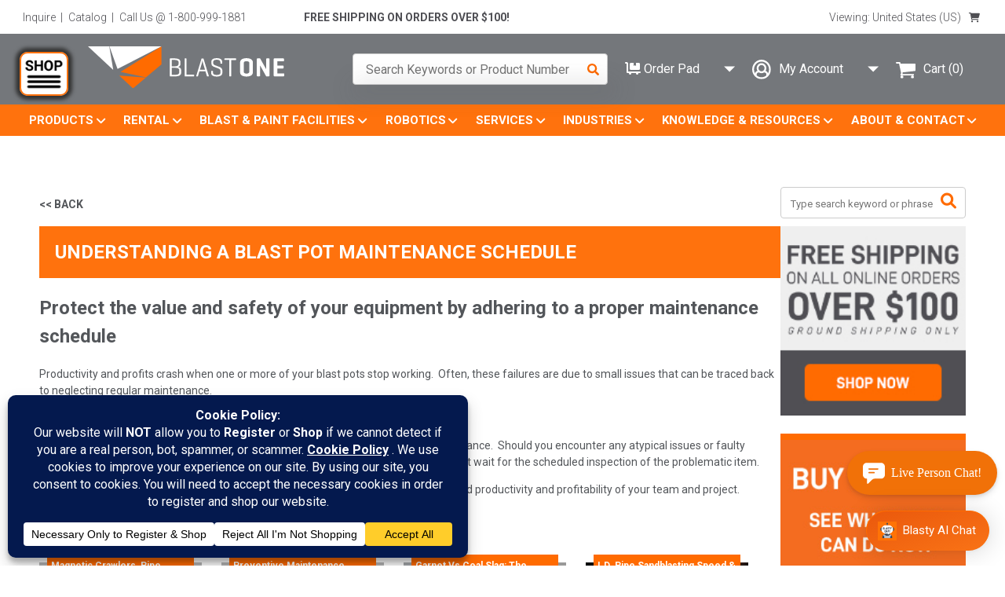

--- FILE ---
content_type: text/html; charset=UTF-8
request_url: https://www.blastone.com/understanding-a-blast-pot-maintenance-schedule/
body_size: 48300
content:
<!DOCTYPE html>
<html lang="en">
	<head>
		<meta charset="utf-8">
		<meta http-equiv="X-UA-Compatible" content="IE=edge">
		<meta name="viewport" content="width=device-width, initial-scale=1">
		<!-- <title>Understanding A Blast Pot Maintenance Schedule | Blast Booths Spray Paint Booths Abrasives Media &amp; Equipment</title>
<link crossorigin data-rocket-preconnect href="https://www.googletagmanager.com" rel="preconnect">
<link crossorigin data-rocket-preconnect href="https://connect.facebook.net" rel="preconnect">
<link crossorigin data-rocket-preconnect href="https://marketing.blastone.com" rel="preconnect">
<link crossorigin data-rocket-preconnect href="https://snap.licdn.com" rel="preconnect">
<link crossorigin data-rocket-preconnect href="https://static.hotjar.com" rel="preconnect">
<link crossorigin data-rocket-preconnect href="https://bat.bing.com" rel="preconnect">
<link crossorigin data-rocket-preconnect href="https://survey.g.doubleclick.net" rel="preconnect">
<link crossorigin data-rocket-preconnect href="https://www.blastone.co.nz" rel="preconnect">
<link crossorigin data-rocket-preconnect href="https://www.blastone.com.au" rel="preconnect">
<link crossorigin data-rocket-preconnect href="https://www.blastone.my" rel="preconnect">
<link crossorigin data-rocket-preconnect href="https://analytics.ahrefs.com" rel="preconnect">
<link crossorigin data-rocket-preconnect href="https://googleads.g.doubleclick.net" rel="preconnect">
<link crossorigin data-rocket-preconnect href="https://script.hotjar.com" rel="preconnect">
<link crossorigin data-rocket-preconnect href="https://sitespeak.ai" rel="preconnect">
<link crossorigin data-rocket-preconnect href="https://go.blastone.com" rel="preconnect">
<link crossorigin data-rocket-preconnect href="https://us01ccistatic.zoom.us" rel="preconnect">
<link crossorigin data-rocket-preconnect href="https://challenges.cloudflare.com" rel="preconnect">
<link crossorigin data-rocket-preconnect href="https://pay.google.com" rel="preconnect">
<link crossorigin data-rocket-preconnect href="https://flex.cybersource.com" rel="preconnect">
<link crossorigin data-rocket-preconnect href="https://app.hyperise.io" rel="preconnect">
<link crossorigin data-rocket-preconnect href="https://rapid-cdn.yottaa.com" rel="preconnect">
<link crossorigin data-rocket-preload as="font" href="https://www.blastone.com/wp-content/themes/blastone_v2/bld_assets/fonts/roboto/roboto-light.woff2" rel="preload">
<link crossorigin data-rocket-preload as="font" href="https://www.blastone.com/wp-content/themes/blastone_v2/bld_assets/fonts/fontawesome/fa-solid-900.woff2" rel="preload">
<link crossorigin data-rocket-preload as="font" href="https://www.blastone.com/wp-content/themes/blastone_v2/bld_assets/fonts/fontawesome/fa-brands-400.woff2" rel="preload"> -->
		<link rel="icon" type="image/png" sizes="32x32" href="https://www.blastone.com/wp-content/themes/blastone_v2/assets/ico/favicon-32x32.png">
<meta name="apple-mobile-web-app-title" content="BlastOne">
<meta name="application-name" content="BlastOne">
<meta name="msapplication-TileColor" content="#ffffff">
<meta name="theme-color" content="#ffffff">
		<meta name='robots' content='index, follow, max-image-preview:large, max-snippet:-1, max-video-preview:-1' />
	<style>img:is([sizes="auto" i], [sizes^="auto," i]) { contain-intrinsic-size: 3000px 1500px }</style>
			<link rel="preload" href="https://www.blastone.com/wp-content/plugins/megamenu-pro/icons/fontawesome6/webfonts/fa-brands-400.woff2" as="font" type="font/woff2" crossorigin>
			<link rel="preload" href="https://www.blastone.com/wp-content/plugins/megamenu-pro/icons/fontawesome6/webfonts/fa-solid-900.woff2" as="font" type="font/woff2" crossorigin>
			<link rel="preload" href="https://www.blastone.com/wp-content/themes/blastone_v2/bld_assets/fonts/D-DIN-Bold.woff2" as="font" type="font/woff2" crossorigin>
			<link rel="preload" href="https://www.blastone.com/wp-content/themes/blastone_v2/bld_assets/fonts/D-DIN.woff2" as="font" type="font/woff2" crossorigin>
			<link rel="preload" href="https://www.blastone.com/wp-content/themes/blastone_v2/bld_assets/fonts/fontawesome/fa-brands-400.woff2" as="font" type="font/woff2" crossorigin>
			<link rel="preload" href="https://www.blastone.com/wp-content/themes/blastone_v2/bld_assets/fonts/fontawesome/fa-solid-900.woff2" as="font" type="font/woff2" crossorigin>
			<link rel="preload" href="https://chatbot.sitespeak.ai/_next/static/media/e4af272ccee01ff0-s.p.woff2" as="font" type="font/woff2" crossorigin>
			<link rel="preload" href="https://fonts.gstatic.com/s/roboto/v48/KFO7CnqEu92Fr1ME7kSn66aGLdTylUAMa3yUBHMdazQ.woff2" as="font" type="font/woff2" crossorigin>
	
	<!-- This site is optimized with the Yoast SEO plugin v25.3.1 - https://yoast.com/wordpress/plugins/seo/ -->
	<title>Understanding A Blast Pot Maintenance Schedule | Blast Booths Spray Paint Booths Abrasives Media &amp; Equipment</title>
	<meta name="description" content="Productivity and profits crash when one or more of your blast pots stop working. Often, these failures are due to small issues that can be traced back to neglecting regular maintenance." />
	<link rel="canonical" href="https://www.blastone.com/understanding-a-blast-pot-maintenance-schedule/" />
	<meta property="og:locale" content="en_US" />
	<meta property="og:type" content="article" />
	<meta property="og:title" content="Understanding A Blast Pot Maintenance Schedule | Blast Booths Spray Paint Booths Abrasives Media &amp; Equipment" />
	<meta property="og:description" content="Productivity and profits crash when one or more of your blast pots stop working. Often, these failures are due to small issues that can be traced back to neglecting regular maintenance." />
	<meta property="og:url" content="https://www.blastone.com/understanding-a-blast-pot-maintenance-schedule/" />
	<meta property="og:site_name" content="Blast Booths Spray Paint Booths Abrasives Media &amp; Equipment" />
	<meta property="article:publisher" content="https://www.facebook.com/BlastOneAUS" />
	<meta property="article:published_time" content="2019-07-18T11:28:24+00:00" />
	<meta property="article:modified_time" content="2024-11-08T20:50:10+00:00" />
	<meta property="og:image" content="https://www.blastone.com/wp-content/uploads/2019/07/Kerry-and-Pot.jpg" />
	<meta property="og:image:width" content="1574" />
	<meta property="og:image:height" content="971" />
	<meta property="og:image:type" content="image/jpeg" />
	<meta name="author" content="Alex" />
	<meta name="twitter:card" content="summary_large_image" />
	<meta name="twitter:creator" content="@blastoneint" />
	<meta name="twitter:site" content="@blastoneint" />
	<meta name="twitter:label1" content="Written by" />
	<meta name="twitter:data1" content="Alex" />
	<meta name="twitter:label2" content="Est. reading time" />
	<meta name="twitter:data2" content="1 minute" />
	<script type="application/ld+json" class="yoast-schema-graph">{"@context":"https://schema.org","@graph":[{"@type":"Article","@id":"https://www.blastone.com/understanding-a-blast-pot-maintenance-schedule/#article","isPartOf":{"@id":"https://www.blastone.com/understanding-a-blast-pot-maintenance-schedule/"},"author":{"name":"Alex","@id":"https://www.blastone.com/#/schema/person/2dc0479790cea20635af92925a52096f"},"headline":"Understanding A Blast Pot Maintenance Schedule","datePublished":"2019-07-18T11:28:24+00:00","dateModified":"2024-11-08T20:50:10+00:00","mainEntityOfPage":{"@id":"https://www.blastone.com/understanding-a-blast-pot-maintenance-schedule/"},"wordCount":142,"publisher":{"@id":"https://www.blastone.com/#organization"},"image":{"@id":"https://www.blastone.com/understanding-a-blast-pot-maintenance-schedule/#primaryimage"},"thumbnailUrl":"https://www.blastone.com/wp-content/uploads/2019/07/Kerry-and-Pot.jpg","keywords":["abrasive","blast","checklist","inspections","jobsite","maintenance","pot","proper","safety","schedule","tips","when"],"articleSection":["All Posts","Blasting Equipment","Maintenance Tips","Safety Standards","Work &amp; Site Safety"],"inLanguage":"en-US"},{"@type":"WebPage","@id":"https://www.blastone.com/understanding-a-blast-pot-maintenance-schedule/","url":"https://www.blastone.com/understanding-a-blast-pot-maintenance-schedule/","name":"Understanding A Blast Pot Maintenance Schedule | Blast Booths Spray Paint Booths Abrasives Media &amp; Equipment","isPartOf":{"@id":"https://www.blastone.com/#website"},"primaryImageOfPage":{"@id":"https://www.blastone.com/understanding-a-blast-pot-maintenance-schedule/#primaryimage"},"image":{"@id":"https://www.blastone.com/understanding-a-blast-pot-maintenance-schedule/#primaryimage"},"thumbnailUrl":"https://www.blastone.com/wp-content/uploads/2019/07/Kerry-and-Pot.jpg","datePublished":"2019-07-18T11:28:24+00:00","dateModified":"2024-11-08T20:50:10+00:00","description":"Productivity and profits crash when one or more of your blast pots stop working. Often, these failures are due to small issues that can be traced back to neglecting regular maintenance.","breadcrumb":{"@id":"https://www.blastone.com/understanding-a-blast-pot-maintenance-schedule/#breadcrumb"},"inLanguage":"en-US","potentialAction":[{"@type":"ReadAction","target":["https://www.blastone.com/understanding-a-blast-pot-maintenance-schedule/"]}]},{"@type":"ImageObject","inLanguage":"en-US","@id":"https://www.blastone.com/understanding-a-blast-pot-maintenance-schedule/#primaryimage","url":"https://www.blastone.com/wp-content/uploads/2019/07/Kerry-and-Pot.jpg","contentUrl":"https://www.blastone.com/wp-content/uploads/2019/07/Kerry-and-Pot.jpg","width":1574,"height":971,"caption":"Kerry-and-Pot"},{"@type":"BreadcrumbList","@id":"https://www.blastone.com/understanding-a-blast-pot-maintenance-schedule/#breadcrumb","itemListElement":[{"@type":"ListItem","position":1,"name":"Home","item":"https://www.blastone.com/"},{"@type":"ListItem","position":2,"name":"Understanding A Blast Pot Maintenance Schedule"}]},{"@type":"WebSite","@id":"https://www.blastone.com/#website","url":"https://www.blastone.com/","name":"Blast Booths Spray Paint Booths Abrasives Media &amp; Equipment","description":"","publisher":{"@id":"https://www.blastone.com/#organization"},"potentialAction":[{"@type":"SearchAction","target":{"@type":"EntryPoint","urlTemplate":"https://www.blastone.com/?s={search_term_string}"},"query-input":{"@type":"PropertyValueSpecification","valueRequired":true,"valueName":"search_term_string"}}],"inLanguage":"en-US"},{"@type":"Organization","@id":"https://www.blastone.com/#organization","name":"BlastOne International","url":"https://www.blastone.com/","logo":{"@type":"ImageObject","inLanguage":"en-US","@id":"https://www.blastone.com/#/schema/logo/image/","url":"https://www.blastone.com/wp-content/uploads/2018/09/blastone-logo.png","contentUrl":"https://www.blastone.com/wp-content/uploads/2018/09/blastone-logo.png","width":114,"height":93,"caption":"BlastOne International"},"image":{"@id":"https://www.blastone.com/#/schema/logo/image/"},"sameAs":["https://www.facebook.com/BlastOneAUS","https://x.com/blastoneint","https://www.youtube.com/channel/UCYSsyF_bcsXoXoKYY0LkPMg"]},{"@type":"Person","@id":"https://www.blastone.com/#/schema/person/2dc0479790cea20635af92925a52096f","name":"Alex","image":{"@type":"ImageObject","inLanguage":"en-US","@id":"https://www.blastone.com/#/schema/person/image/","url":"https://secure.gravatar.com/avatar/e11550e307dbd719cd840cd17f77928c79789567142c909b3b8cb4fbbe96d659?s=96&d=mm&r=g","contentUrl":"https://secure.gravatar.com/avatar/e11550e307dbd719cd840cd17f77928c79789567142c909b3b8cb4fbbe96d659?s=96&d=mm&r=g","caption":"Alex"}}]}</script>
	<!-- / Yoast SEO plugin. -->


<link rel='dns-prefetch' href='//challenges.cloudflare.com' />
<link rel='dns-prefetch' href='//fonts.googleapis.com' />
<link rel='stylesheet' id='b1-mobile-css-css' href='https://www.blastone.com/wp-content/themes/blastone_v2/ndic_blastone_css/product-page.css?t=1732725869&#038;ver=1732725869' type='text/css' media='all' />
<link rel='stylesheet' id='wc-cybersource-credit-card-checkout-block-css' href='https://www.blastone.com/wp-content/plugins/woocommerce-gateway-cybersource-2.9.4/assets/css/blocks/wc-cybersource-checkout-block.css?ver=2.9.4' type='text/css' media='all' />
<link rel='stylesheet' id='wc-cybersource-echeck-checkout-block-css' href='https://www.blastone.com/wp-content/plugins/woocommerce-gateway-cybersource-2.9.4/assets/css/blocks/wc-cybersource-checkout-block.css?ver=2.9.4' type='text/css' media='all' />
<link rel='stylesheet' id='vc_extensions_cqbundle_adminicon-css' href='https://www.blastone.com/wp-content/plugins/vc-extensions-bundle/css/admin_icon.css?ver=6.8.3' type='text/css' media='all' />
<style id='wp-emoji-styles-inline-css' type='text/css'>

	img.wp-smiley, img.emoji {
		display: inline !important;
		border: none !important;
		box-shadow: none !important;
		height: 1em !important;
		width: 1em !important;
		margin: 0 0.07em !important;
		vertical-align: -0.1em !important;
		background: none !important;
		padding: 0 !important;
	}
</style>
<style id='classic-theme-styles-inline-css' type='text/css'>
/*! This file is auto-generated */
.wp-block-button__link{color:#fff;background-color:#32373c;border-radius:9999px;box-shadow:none;text-decoration:none;padding:calc(.667em + 2px) calc(1.333em + 2px);font-size:1.125em}.wp-block-file__button{background:#32373c;color:#fff;text-decoration:none}
</style>
<style id='wc-cart-button-cart-pdf-button-style-inline-css' type='text/css'>
.cart-pdf-button{display:inline-flex;justify-content:center;text-align:center}

</style>
<style id='global-styles-inline-css' type='text/css'>
:root{--wp--preset--aspect-ratio--square: 1;--wp--preset--aspect-ratio--4-3: 4/3;--wp--preset--aspect-ratio--3-4: 3/4;--wp--preset--aspect-ratio--3-2: 3/2;--wp--preset--aspect-ratio--2-3: 2/3;--wp--preset--aspect-ratio--16-9: 16/9;--wp--preset--aspect-ratio--9-16: 9/16;--wp--preset--color--black: #000000;--wp--preset--color--cyan-bluish-gray: #abb8c3;--wp--preset--color--white: #ffffff;--wp--preset--color--pale-pink: #f78da7;--wp--preset--color--vivid-red: #cf2e2e;--wp--preset--color--luminous-vivid-orange: #ff6900;--wp--preset--color--luminous-vivid-amber: #fcb900;--wp--preset--color--light-green-cyan: #7bdcb5;--wp--preset--color--vivid-green-cyan: #00d084;--wp--preset--color--pale-cyan-blue: #8ed1fc;--wp--preset--color--vivid-cyan-blue: #0693e3;--wp--preset--color--vivid-purple: #9b51e0;--wp--preset--gradient--vivid-cyan-blue-to-vivid-purple: linear-gradient(135deg,rgba(6,147,227,1) 0%,rgb(155,81,224) 100%);--wp--preset--gradient--light-green-cyan-to-vivid-green-cyan: linear-gradient(135deg,rgb(122,220,180) 0%,rgb(0,208,130) 100%);--wp--preset--gradient--luminous-vivid-amber-to-luminous-vivid-orange: linear-gradient(135deg,rgba(252,185,0,1) 0%,rgba(255,105,0,1) 100%);--wp--preset--gradient--luminous-vivid-orange-to-vivid-red: linear-gradient(135deg,rgba(255,105,0,1) 0%,rgb(207,46,46) 100%);--wp--preset--gradient--very-light-gray-to-cyan-bluish-gray: linear-gradient(135deg,rgb(238,238,238) 0%,rgb(169,184,195) 100%);--wp--preset--gradient--cool-to-warm-spectrum: linear-gradient(135deg,rgb(74,234,220) 0%,rgb(151,120,209) 20%,rgb(207,42,186) 40%,rgb(238,44,130) 60%,rgb(251,105,98) 80%,rgb(254,248,76) 100%);--wp--preset--gradient--blush-light-purple: linear-gradient(135deg,rgb(255,206,236) 0%,rgb(152,150,240) 100%);--wp--preset--gradient--blush-bordeaux: linear-gradient(135deg,rgb(254,205,165) 0%,rgb(254,45,45) 50%,rgb(107,0,62) 100%);--wp--preset--gradient--luminous-dusk: linear-gradient(135deg,rgb(255,203,112) 0%,rgb(199,81,192) 50%,rgb(65,88,208) 100%);--wp--preset--gradient--pale-ocean: linear-gradient(135deg,rgb(255,245,203) 0%,rgb(182,227,212) 50%,rgb(51,167,181) 100%);--wp--preset--gradient--electric-grass: linear-gradient(135deg,rgb(202,248,128) 0%,rgb(113,206,126) 100%);--wp--preset--gradient--midnight: linear-gradient(135deg,rgb(2,3,129) 0%,rgb(40,116,252) 100%);--wp--preset--font-size--small: 13px;--wp--preset--font-size--medium: 20px;--wp--preset--font-size--large: 36px;--wp--preset--font-size--x-large: 42px;--wp--preset--spacing--20: 0.44rem;--wp--preset--spacing--30: 0.67rem;--wp--preset--spacing--40: 1rem;--wp--preset--spacing--50: 1.5rem;--wp--preset--spacing--60: 2.25rem;--wp--preset--spacing--70: 3.38rem;--wp--preset--spacing--80: 5.06rem;--wp--preset--shadow--natural: 6px 6px 9px rgba(0, 0, 0, 0.2);--wp--preset--shadow--deep: 12px 12px 50px rgba(0, 0, 0, 0.4);--wp--preset--shadow--sharp: 6px 6px 0px rgba(0, 0, 0, 0.2);--wp--preset--shadow--outlined: 6px 6px 0px -3px rgba(255, 255, 255, 1), 6px 6px rgba(0, 0, 0, 1);--wp--preset--shadow--crisp: 6px 6px 0px rgba(0, 0, 0, 1);}:where(.is-layout-flex){gap: 0.5em;}:where(.is-layout-grid){gap: 0.5em;}body .is-layout-flex{display: flex;}.is-layout-flex{flex-wrap: wrap;align-items: center;}.is-layout-flex > :is(*, div){margin: 0;}body .is-layout-grid{display: grid;}.is-layout-grid > :is(*, div){margin: 0;}:where(.wp-block-columns.is-layout-flex){gap: 2em;}:where(.wp-block-columns.is-layout-grid){gap: 2em;}:where(.wp-block-post-template.is-layout-flex){gap: 1.25em;}:where(.wp-block-post-template.is-layout-grid){gap: 1.25em;}.has-black-color{color: var(--wp--preset--color--black) !important;}.has-cyan-bluish-gray-color{color: var(--wp--preset--color--cyan-bluish-gray) !important;}.has-white-color{color: var(--wp--preset--color--white) !important;}.has-pale-pink-color{color: var(--wp--preset--color--pale-pink) !important;}.has-vivid-red-color{color: var(--wp--preset--color--vivid-red) !important;}.has-luminous-vivid-orange-color{color: var(--wp--preset--color--luminous-vivid-orange) !important;}.has-luminous-vivid-amber-color{color: var(--wp--preset--color--luminous-vivid-amber) !important;}.has-light-green-cyan-color{color: var(--wp--preset--color--light-green-cyan) !important;}.has-vivid-green-cyan-color{color: var(--wp--preset--color--vivid-green-cyan) !important;}.has-pale-cyan-blue-color{color: var(--wp--preset--color--pale-cyan-blue) !important;}.has-vivid-cyan-blue-color{color: var(--wp--preset--color--vivid-cyan-blue) !important;}.has-vivid-purple-color{color: var(--wp--preset--color--vivid-purple) !important;}.has-black-background-color{background-color: var(--wp--preset--color--black) !important;}.has-cyan-bluish-gray-background-color{background-color: var(--wp--preset--color--cyan-bluish-gray) !important;}.has-white-background-color{background-color: var(--wp--preset--color--white) !important;}.has-pale-pink-background-color{background-color: var(--wp--preset--color--pale-pink) !important;}.has-vivid-red-background-color{background-color: var(--wp--preset--color--vivid-red) !important;}.has-luminous-vivid-orange-background-color{background-color: var(--wp--preset--color--luminous-vivid-orange) !important;}.has-luminous-vivid-amber-background-color{background-color: var(--wp--preset--color--luminous-vivid-amber) !important;}.has-light-green-cyan-background-color{background-color: var(--wp--preset--color--light-green-cyan) !important;}.has-vivid-green-cyan-background-color{background-color: var(--wp--preset--color--vivid-green-cyan) !important;}.has-pale-cyan-blue-background-color{background-color: var(--wp--preset--color--pale-cyan-blue) !important;}.has-vivid-cyan-blue-background-color{background-color: var(--wp--preset--color--vivid-cyan-blue) !important;}.has-vivid-purple-background-color{background-color: var(--wp--preset--color--vivid-purple) !important;}.has-black-border-color{border-color: var(--wp--preset--color--black) !important;}.has-cyan-bluish-gray-border-color{border-color: var(--wp--preset--color--cyan-bluish-gray) !important;}.has-white-border-color{border-color: var(--wp--preset--color--white) !important;}.has-pale-pink-border-color{border-color: var(--wp--preset--color--pale-pink) !important;}.has-vivid-red-border-color{border-color: var(--wp--preset--color--vivid-red) !important;}.has-luminous-vivid-orange-border-color{border-color: var(--wp--preset--color--luminous-vivid-orange) !important;}.has-luminous-vivid-amber-border-color{border-color: var(--wp--preset--color--luminous-vivid-amber) !important;}.has-light-green-cyan-border-color{border-color: var(--wp--preset--color--light-green-cyan) !important;}.has-vivid-green-cyan-border-color{border-color: var(--wp--preset--color--vivid-green-cyan) !important;}.has-pale-cyan-blue-border-color{border-color: var(--wp--preset--color--pale-cyan-blue) !important;}.has-vivid-cyan-blue-border-color{border-color: var(--wp--preset--color--vivid-cyan-blue) !important;}.has-vivid-purple-border-color{border-color: var(--wp--preset--color--vivid-purple) !important;}.has-vivid-cyan-blue-to-vivid-purple-gradient-background{background: var(--wp--preset--gradient--vivid-cyan-blue-to-vivid-purple) !important;}.has-light-green-cyan-to-vivid-green-cyan-gradient-background{background: var(--wp--preset--gradient--light-green-cyan-to-vivid-green-cyan) !important;}.has-luminous-vivid-amber-to-luminous-vivid-orange-gradient-background{background: var(--wp--preset--gradient--luminous-vivid-amber-to-luminous-vivid-orange) !important;}.has-luminous-vivid-orange-to-vivid-red-gradient-background{background: var(--wp--preset--gradient--luminous-vivid-orange-to-vivid-red) !important;}.has-very-light-gray-to-cyan-bluish-gray-gradient-background{background: var(--wp--preset--gradient--very-light-gray-to-cyan-bluish-gray) !important;}.has-cool-to-warm-spectrum-gradient-background{background: var(--wp--preset--gradient--cool-to-warm-spectrum) !important;}.has-blush-light-purple-gradient-background{background: var(--wp--preset--gradient--blush-light-purple) !important;}.has-blush-bordeaux-gradient-background{background: var(--wp--preset--gradient--blush-bordeaux) !important;}.has-luminous-dusk-gradient-background{background: var(--wp--preset--gradient--luminous-dusk) !important;}.has-pale-ocean-gradient-background{background: var(--wp--preset--gradient--pale-ocean) !important;}.has-electric-grass-gradient-background{background: var(--wp--preset--gradient--electric-grass) !important;}.has-midnight-gradient-background{background: var(--wp--preset--gradient--midnight) !important;}.has-small-font-size{font-size: var(--wp--preset--font-size--small) !important;}.has-medium-font-size{font-size: var(--wp--preset--font-size--medium) !important;}.has-large-font-size{font-size: var(--wp--preset--font-size--large) !important;}.has-x-large-font-size{font-size: var(--wp--preset--font-size--x-large) !important;}
:where(.wp-block-post-template.is-layout-flex){gap: 1.25em;}:where(.wp-block-post-template.is-layout-grid){gap: 1.25em;}
:where(.wp-block-columns.is-layout-flex){gap: 2em;}:where(.wp-block-columns.is-layout-grid){gap: 2em;}
:root :where(.wp-block-pullquote){font-size: 1.5em;line-height: 1.6;}
</style>
<link rel='stylesheet' id='magic-liquidizer-table-style-css' href='https://www.blastone.com/wp-content/plugins/magic-liquidizer-responsive-table/idcss/ml-responsive-table.css?ver=2.0.3' type='text/css' media='all' />
<link rel='stylesheet' id='ndic-custom-css-bulk-order-css' href='https://www.blastone.com/wp-content/themes/blastone_v2/ndic_blastone_css/bulk-order.css?ver=6.8.3' type='text/css' media='all' />
<link rel='stylesheet' id='extra_slick_theme_css-css' href='https://www.blastone.com/wp-content/themes/blastone_v2/custom/assets/js/slick-theme.css?ver=2249' type='text/css' media='all' />
<link rel='stylesheet' id='popular-products-carousel-css-css' href='https://www.blastone.com/wp-content/themes/blastone_v2/bld_assets/css/popular-products.css?ver=2877' type='text/css' media='' />
<link rel='stylesheet' id='wc-cart-pdf-css' href='https://www.blastone.com/wp-content/plugins/wc-cart-pdf/assets/css/wc-cart-pdf.css?ver=3.1.1' type='text/css' media='all' />
<link rel='stylesheet' id='woocommerce-layout-css' href='https://www.blastone.com/wp-content/plugins/woocommerce/assets/css/woocommerce-layout.css?ver=9.9.5' type='text/css' media='all' />
<link rel='stylesheet' id='woocommerce-smallscreen-css' href='https://www.blastone.com/wp-content/plugins/woocommerce/assets/css/woocommerce-smallscreen.css?ver=9.9.5' type='text/css' media='only screen and (max-width: 768px)' />
<link rel='stylesheet' id='woocommerce-general-css' href='https://www.blastone.com/wp-content/plugins/woocommerce/assets/css/woocommerce.css?ver=9.9.5' type='text/css' media='all' />
<style id='woocommerce-inline-inline-css' type='text/css'>
.woocommerce form .form-row .required { visibility: visible; }
</style>
<link rel='stylesheet' id='contact-form-7-css' href='https://www.blastone.com/wp-content/plugins/contact-form-7/includes/css/styles.css?ver=6.1' type='text/css' media='all' />
<link rel='stylesheet' id='wpcf7-redirect-script-frontend-css' href='https://www.blastone.com/wp-content/plugins/wpcf7-redirect/build/assets/frontend-script.css?ver=2c532d7e2be36f6af233' type='text/css' media='all' />
<link rel='stylesheet' id='wt-import-export-for-woo-css' href='https://www.blastone.com/wp-content/plugins/wt-import-export-for-woo/public/css/wt-import-export-for-woo-public.css?ver=1.2.5' type='text/css' media='all' />
<link rel='stylesheet' id='megamenu-css' href='https://www.blastone.com/wp-content/uploads/maxmegamenu/style.css?ver=c625c4' type='text/css' media='all' />
<link rel='stylesheet' id='dashicons-css' href='https://www.blastone.com/wp-includes/css/dashicons.min.css?ver=6.8.3' type='text/css' media='all' />
<style id='dashicons-inline-css' type='text/css'>
[data-font="Dashicons"]:before {font-family: 'Dashicons' !important;content: attr(data-icon) !important;speak: none !important;font-weight: normal !important;font-variant: normal !important;text-transform: none !important;line-height: 1 !important;font-style: normal !important;-webkit-font-smoothing: antialiased !important;-moz-osx-font-smoothing: grayscale !important;}
</style>
<link rel='stylesheet' id='megamenu-genericons-css' href='https://www.blastone.com/wp-content/plugins/megamenu-pro/icons/genericons/genericons/genericons.css?ver=2.4' type='text/css' media='all' />
<link rel='stylesheet' id='megamenu-fontawesome6-css' href='https://www.blastone.com/wp-content/plugins/megamenu-pro/icons/fontawesome6/css/all.min.css?ver=2.4' type='text/css' media='all' />
<link rel='stylesheet' id='brands-styles-css' href='https://www.blastone.com/wp-content/plugins/woocommerce/assets/css/brands.css?ver=9.9.5' type='text/css' media='all' />
<link rel='stylesheet' id='wc-avatax-frontend-css' href='https://www.blastone.com/wp-content/plugins/woocommerce-avatax/assets/css/frontend/wc-avatax-frontend.min.css?ver=3.2.0' type='text/css' media='all' />
<link rel='stylesheet' id='sv-wc-payment-gateway-payment-form-v5_15_11-css' href='https://www.blastone.com/wp-content/plugins/woocommerce-gateway-cybersource-2.9.4/vendor/skyverge/wc-plugin-framework/woocommerce/payment-gateway/assets/css/frontend/sv-wc-payment-gateway-payment-form.min.css?ver=5.15.11' type='text/css' media='all' />
<link rel='stylesheet' id='wc-cybersource-css' href='https://www.blastone.com/wp-content/plugins/woocommerce-gateway-cybersource-2.9.4/assets/css/frontend/wc-cybersource.min.css?ver=2.9.4' type='text/css' media='all' />
<link rel='stylesheet' id='js_composer_front-css' href='https://www.blastone.com/wp-content/plugins/js_composer/assets/css/js_composer.min.css?ver=8.5' type='text/css' media='all' />
<link rel='stylesheet' id='yith_ywraq_frontend-css' href='https://www.blastone.com/wp-content/plugins/yith-woocommerce-request-a-quote-premium/assets/css/ywraq-frontend.css?ver=4.34.0' type='text/css' media='all' />
<style id='yith_ywraq_frontend-inline-css' type='text/css'>
:root {
		--ywraq_layout_button_bg_color: #fa832a;
		--ywraq_layout_button_bg_color_hover: #cccccc;
		--ywraq_layout_button_border_color: #fa832a;
		--ywraq_layout_button_border_color_hover: #cccccc;
		--ywraq_layout_button_color: #fff;
		--ywraq_layout_button_color_hover: #fff;
		
		--ywraq_checkout_button_bg_color: #0066b4;
		--ywraq_checkout_button_bg_color_hover: #044a80;
		--ywraq_checkout_button_border_color: #0066b4;
		--ywraq_checkout_button_border_color_hover: #044a80;
		--ywraq_checkout_button_color: #ffffff;
		--ywraq_checkout_button_color_hover: #ffffff;
		
		--ywraq_accept_button_bg_color: #0066b4;
		--ywraq_accept_button_bg_color_hover: #044a80;
		--ywraq_accept_button_border_color: #0066b4;
		--ywraq_accept_button_border_color_hover: #044a80;
		--ywraq_accept_button_color: #ffffff;
		--ywraq_accept_button_color_hover: #ffffff;
		
		--ywraq_reject_button_bg_color: transparent;
		--ywraq_reject_button_bg_color_hover: #CC2B2B;
		--ywraq_reject_button_border_color: #CC2B2B;
		--ywraq_reject_button_border_color_hover: #CC2B2B;
		--ywraq_reject_button_color: #CC2B2B;
		--ywraq_reject_button_color_hover: #ffffff;
		}		
.woocommerce.single-product button.single_add_to_cart_button.button {margin-right: 5px;}
	.woocommerce.single-product .product .yith-ywraq-add-to-quote {display: inline-block; vertical-align: middle;margin-top: 5px;}
	
</style>
<link rel='stylesheet' id='normalize-css' href='https://www.blastone.com/wp-content/themes/blastone_v2/bld_assets/css/normalize.min.css?ver=6.8.3' type='text/css' media='all' />
<link rel='stylesheet' id='font-awesome-5-css' href='https://www.blastone.com/wp-content/themes/blastone_v2/bld_assets/css/fontawesome-all.min.css?ver=6.8.3' type='text/css' media='all' />
<link rel='stylesheet' id='magnific-style-css' href='https://www.blastone.com/wp-content/themes/blastone_v2/bld_assets/css/magnific-popup.min.css?ver=6.8.3' type='text/css' media='all' />
<link rel='stylesheet' id='slick-style-css' href='https://www.blastone.com/wp-content/themes/blastone_v2/bld_assets/css/slick.min.css?ver=6.8.3' type='text/css' media='all' />
<link rel='stylesheet' id='prettyphotocss-css' href='https://www.blastone.com/wp-content/plugins/woocommerce/assets/css/prettyPhoto.css?ver=6.8.3' type='text/css' media='all' />
<link rel='stylesheet' id='main-style-css' href='https://www.blastone.com/wp-content/themes/blastone_v2/bld_assets/css/main.css?ver=6.8.3' type='text/css' media='all' />
<link rel='stylesheet' id='main-style-2022-css' href='https://www.blastone.com/wp-content/themes/blastone_v2/bld_assets/css/main-2022.css?ver=6.8.3' type='text/css' media='all' />
<link rel='stylesheet' id='static-style-2022-css' href='https://www.blastone.com/wp-content/themes/blastone_v2/bld_assets/css/static-2022.css?t=20251023&#038;ver=6.8.3' type='text/css' media='all' />
<link rel='stylesheet' id='shop-style-2022-css' href='https://www.blastone.com/wp-content/themes/blastone_v2/bld_assets/css/shop-2022.css?ver=6.8.3' type='text/css' media='all' />
<link rel='stylesheet' id='module-table-section-css' href='https://www.blastone.com/wp-content/themes/blastone_v2/bld_assets/css/module-table-section.css?ver=6.8.3' type='text/css' media='all' />
<link rel='stylesheet' id='smallscreen-css' href='https://www.blastone.com/wp-content/themes/blastone_v2/bld_assets/css/smallscreen.css' type='text/css' media='only screen and (max-width: 768px)' />
<link rel='stylesheet' id='bo_iso_bs4_css-css' href='https://www.blastone.com/wp-content/themes/blastone_v2/custom/vendor/bootstrap-iso/iso_bootstrap4.1.0min.css?ver=1.0.0' type='text/css' media='' />
<link rel='stylesheet' id='bo_line_awesome-css' href='https://www.blastone.com/wp-content/themes/blastone_v2/custom/vendor/lineawesome/css/line-awesome.min.css?ver=1.0.0' type='text/css' media='' />
<link rel='stylesheet' id='lightbox-css' href='https://www.blastone.com/wp-content/themes/blastone_v2/custom/assets/css/lightbox.min.css?ver=1.0.0' type='text/css' media='' />
<link rel='stylesheet' id='bo_front_customstyles-css' href='https://www.blastone.com/wp-content/themes/blastone_v2/custom/assets/css/bo_custom.css?ver=4944' type='text/css' media='all' />
<link rel='stylesheet' id='animate_css-css' href='https://www.blastone.com/wp-content/themes/blastone_v2/custom/assets/css/animate.css?ver=2934' type='text/css' media='all' />
<link rel='stylesheet' id='page-template-custom-css' href='https://www.blastone.com/wp-content/themes/blastone_v2/custom-style.css?rands=633633018&#038;ver=6.8.3' type='text/css' media='all' />
<link rel='stylesheet' id='google_fonts-css' href='https://fonts.googleapis.com/css?family=Roboto%3A100%2C300%2C300i%2C400%2C400i%2C500%2C700%2C700i%2C900&#038;display=swap&#038;ver=6.8.3' type='text/css' media='all' />
<style id='rocket-lazyload-inline-css' type='text/css'>
.rll-youtube-player{position:relative;padding-bottom:56.23%;height:0;overflow:hidden;max-width:100%;}.rll-youtube-player:focus-within{outline: 2px solid currentColor;outline-offset: 5px;}.rll-youtube-player iframe{position:absolute;top:0;left:0;width:100%;height:100%;z-index:100;background:0 0}.rll-youtube-player img{bottom:0;display:block;left:0;margin:auto;max-width:100%;width:100%;position:absolute;right:0;top:0;border:none;height:auto;-webkit-transition:.4s all;-moz-transition:.4s all;transition:.4s all}.rll-youtube-player img:hover{-webkit-filter:brightness(75%)}.rll-youtube-player .play{height:100%;width:100%;left:0;top:0;position:absolute;background:url(https://www.blastone.com/wp-content/plugins/wp-rocket/assets/img/youtube.png) no-repeat center;background-color: transparent !important;cursor:pointer;border:none;}
</style>
<script type="text/javascript" src="https://www.blastone.com/wp-includes/js/jquery/jquery.min.js?ver=3.7.1" id="jquery-core-js"></script>
<script type="text/javascript" src="https://www.blastone.com/wp-includes/js/jquery/jquery-migrate.min.js?ver=3.4.1" id="jquery-migrate-js"></script>
<script type="text/javascript" src="https://www.blastone.com/wp-content/plugins/magic-liquidizer-responsive-table/idjs/ml.responsive.table.min.js?ver=2.0.3" id="magic-liquidizer-table-js"></script>
<script type="text/javascript" id="cartbounty-pro-js-extra">
/* <![CDATA[ */
var cartbounty_co = {"save_custom_fields":"1","checkout_fields":"#email, #billing_email, #billing-country, #billing_country, #billing-first_name, #billing_first_name, #billing-last_name, #billing_last_name, #billing-company, #billing_company, #billing-address_1, #billing_address_1, #billing-address_2, #billing_address_2, #billing-city, #billing_city, #billing-state, #billing_state, #billing-postcode, #billing_postcode, #billing-phone, #billing_phone, #shipping-country, #shipping_country, #shipping-first_name, #shipping_first_name, #shipping-last_name, #shipping_last_name, #shipping-company, #shipping_company, #shipping-address_1, #shipping_address_1, #shipping-address_2, #shipping_address_2, #shipping-city, #shipping_city, #shipping-state, #shipping_state, #shipping-postcode, #shipping_postcode, #shipping-phone, #checkbox-control-1, #ship-to-different-address-checkbox, #checkbox-control-0, #createaccount, #checkbox-control-2, #order-notes textarea, #order_comments","custom_email_selectors":".cartbounty-pro-custom-email-field, .login #username, .wpforms-container input[type=\"email\"], .sgpb-form input[type=\"email\"], .pum-container input[type=\"email\"], .nf-form-cont input[type=\"email\"], .wpcf7 input[type=\"email\"], .fluentform input[type=\"email\"], .sib_signup_form input[type=\"email\"], .mailpoet_form input[type=\"email\"], .tnp input[type=\"email\"], .om-element input[type=\"email\"], .om-holder input[type=\"email\"], .poptin-popup input[type=\"email\"], .gform_wrapper input[type=\"email\"], .paoc-popup input[type=\"email\"], .ays-pb-form input[type=\"email\"], .hustle-form input[type=\"email\"], .et_pb_section input[type=\"email\"], .brave_form_form input[type=\"email\"], .ppsPopupShell input[type=\"email\"], .xoo-el-container input[type=\"email\"], .xoo-el-container input[name=\"xoo-el-username\"]","custom_phone_selectors":".cartbounty-pro-custom-phone-field, .wpforms-container input[type=\"tel\"], .sgpb-form input[type=\"tel\"], .nf-form-cont input[type=\"tel\"], .wpcf7 input[type=\"tel\"], .fluentform input[type=\"tel\"], .om-element input[type=\"tel\"], .om-holder input[type=\"tel\"], .poptin-popup input[type=\"tel\"], .gform_wrapper input[type=\"tel\"], .paoc-popup input[type=\"tel\"], .ays-pb-form input[type=\"tel\"], .hustle-form input[name=\"phone\"], .et_pb_section input[type=\"tel\"], .xoo-el-container input[type=\"tel\"]","consent_field":"","email_validation":"^[^\\s@]+@[^\\s@]+\\.[^\\s@]{2,}$","phone_validation":"^[+0-9\\s]\\s?\\d[0-9\\s-.]{6,30}$","selector_timeout":"2000","is_user_logged_in":"","recaptcha_enabled":"","recaptcha_site_key":"","language":"en_US","nonce":"9278417679","ajaxurl":"https:\/\/www.blastone.com\/wp-admin\/admin-ajax.php"};
/* ]]> */
</script>
<script type="text/javascript" src="https://www.blastone.com/wp-content/plugins/woo-save-abandoned-carts-pro/public/js/cartbounty-pro-public.js?ver=10.4" id="cartbounty-pro-js"></script>
<script type="text/javascript" src="https://www.blastone.com/wp-content/plugins/woocommerce/assets/js/jquery-blockui/jquery.blockUI.min.js?ver=2.7.0-wc.9.9.5" id="jquery-blockui-js" data-wp-strategy="defer"></script>
<script type="text/javascript" id="wc-add-to-cart-js-extra">
/* <![CDATA[ */
var wc_add_to_cart_params = {"ajax_url":"\/wp-admin\/admin-ajax.php","wc_ajax_url":"\/?wc-ajax=%%endpoint%%","i18n_view_cart":"View cart","cart_url":"https:\/\/www.blastone.com\/cart\/","is_cart":"","cart_redirect_after_add":"no"};
/* ]]> */
</script>
<script type="text/javascript" src="https://www.blastone.com/wp-content/plugins/woocommerce/assets/js/frontend/add-to-cart.min.js?ver=9.9.5" id="wc-add-to-cart-js" data-wp-strategy="defer"></script>
<script type="text/javascript" src="https://www.blastone.com/wp-content/plugins/woocommerce/assets/js/js-cookie/js.cookie.min.js?ver=2.1.4-wc.9.9.5" id="js-cookie-js" defer="defer" data-wp-strategy="defer"></script>
<script type="text/javascript" id="woocommerce-js-extra">
/* <![CDATA[ */
var woocommerce_params = {"ajax_url":"\/wp-admin\/admin-ajax.php","wc_ajax_url":"\/?wc-ajax=%%endpoint%%","i18n_password_show":"Show password","i18n_password_hide":"Hide password"};
/* ]]> */
</script>
<script type="text/javascript" src="https://www.blastone.com/wp-content/plugins/woocommerce/assets/js/frontend/woocommerce.min.js?ver=9.9.5" id="woocommerce-js" defer="defer" data-wp-strategy="defer"></script>
<script type="text/javascript" src="https://www.blastone.com/wp-content/plugins/gtm-ecommerce-woo-pro/assets/gtm-ecommerce-woo-pro.js?ver=1.13.10" id="gtm-ecommerce-woo-pro-js"></script>
<script type="text/javascript" src="https://www.blastone.com/wp-content/plugins/js_composer/assets/js/vendors/woocommerce-add-to-cart.js?ver=8.5" id="vc_woocommerce-add-to-cart-js-js"></script>
<script type="text/javascript" src="https://www.blastone.com/wp-content/plugins/in8sync-products/inc/assets/js/item-pricing.js?ver=6.8.3" id="in8-item-pricing-js"></script>
<script type="text/javascript" src="https://www.blastone.com/wp-content/themes/blastone_v2/bld_assets/js/jquery-accessibleMegaMenu.js?ver=6.8.3" id="accessibleMegaMenu-js"></script>
<script type="text/javascript" src="https://www.blastone.com/wp-content/themes/blastone_v2/bld_assets/js/jquery.magnific-popup.min.js?ver=6.8.3" id="magnific-js"></script>
<script type="text/javascript" src="https://www.blastone.com/wp-content/themes/blastone_v2/bld_assets/js/slick.min.js?ver=6.8.3" id="slick-js"></script>
<script type="text/javascript" src="https://www.blastone.com/wp-content/plugins/woocommerce/assets/js/prettyPhoto/jquery.prettyPhoto.min.js?ver=3.1.6-wc.9.9.5" id="prettyPhoto-js" defer="defer" data-wp-strategy="defer"></script>
<script type="text/javascript" src="https://www.blastone.com/wp-content/themes/blastone_v2/custom/assets/js/prettyPhoto.js?ver=6.8.3" id="prettyPhoto-run-js"></script>
<script type="text/javascript" id="main-js-extra">
/* <![CDATA[ */
var forward_back_history = {"urls":["https:\/\/www.blastone.com\/understanding-a-blast-pot-maintenance-schedule\/"],"current":"https:\/\/www.blastone.com\/understanding-a-blast-pot-maintenance-schedule\/","forward":"","referer":null};
/* ]]> */
</script>
<script type="text/javascript" src="https://www.blastone.com/wp-content/themes/blastone_v2/bld_assets/js/main.js?ver=6.8.3" id="main-js"></script>
<script type="text/javascript" id="custom_javascript-js-extra">
/* <![CDATA[ */
var ajax_custom_object = {"ajaxurl":"https:\/\/www.blastone.com\/wp-admin\/admin-ajax.php","theme_url":"https:\/\/www.blastone.com\/wp-content\/themes\/blastone_v2","redirecturl":"https:\/\/www.blastone.com"};
/* ]]> */
</script>
<script type="text/javascript" src="https://www.blastone.com/wp-content/themes/blastone_v2/custom/assets/js/custom-ajax.js?vr=20241031&amp;ver=6.8.3" id="custom_javascript-js"></script>
<script type="text/javascript" src="https://www.blastone.com/wp-content/themes/blastone_v2/bld_assets/js/canvasjs.js?ver=6.8.3" id="canvasjs.js-js"></script>
<script></script><link rel="https://api.w.org/" href="https://www.blastone.com/wp-json/" /><link rel="alternate" title="JSON" type="application/json" href="https://www.blastone.com/wp-json/wp/v2/posts/3511" /><link rel="EditURI" type="application/rsd+xml" title="RSD" href="https://www.blastone.com/xmlrpc.php?rsd" />
<meta name="generator" content="WordPress 6.8.3" />
<meta name="generator" content="WooCommerce 9.9.5" />
<link rel='shortlink' href='https://www.blastone.com/?p=3511' />
<link rel="alternate" title="oEmbed (JSON)" type="application/json+oembed" href="https://www.blastone.com/wp-json/oembed/1.0/embed?url=https%3A%2F%2Fwww.blastone.com%2Funderstanding-a-blast-pot-maintenance-schedule%2F" />
<link rel="alternate" title="oEmbed (XML)" type="text/xml+oembed" href="https://www.blastone.com/wp-json/oembed/1.0/embed?url=https%3A%2F%2Fwww.blastone.com%2Funderstanding-a-blast-pot-maintenance-schedule%2F&#038;format=xml" />
		
        <script>
            jQuery(function ($) {
                var orderId = 0;
                $('.woocommerce-orders-table__row').click(function () {
                    var $row = $(this);
                    var $helper = $row.find('.helper-id');
                    orderId = $helper.val();

                    //console.log("Helpere ID:"+orderId);

                    var $invoices = $('.invoices-row[data-id="'+orderId+'"]');

                    if( !$row.hasClass('active') ){
                        //$('.woocommerce-orders-table__row').removeClass('active');
                       // $('.invoices-row:not([data-id="'+orderId+'"])').find('div').stop().slideUp(300, function () {
                       	/* $('.invoices-row:not([data-id="'+orderId+'"])').find('div').slideUp(300, function () {
                            $('.invoices-row:not([data-id="'+orderId+'"])').hide();
                        });*/
                        $invoices.show().find('div').slideDown(300);
                        $row.addClass('active');
                    }else{

						$invoices.find('div').slideUp(300, function () {
                            $invoices.hide();
                        });
                        $row.removeClass('active');

                       // $('.woocommerce-orders-table__row').removeClass('active');
                        //$invoices.find('div').stop().slideUp(300, function () {
                        /*$invoices.find('div').slideUp(300, function () {
                            $invoices.hide();
                        });*/
                    }

                });

                $('.woocommerce-orders-table__row').first().trigger('click');

                $('.order.active > .woocommerce-orders-table__cell-order-invoices-row  .img-small').click(function(e){
                    e.stopPropagation();
                });
            });
        </script>
				<style>
			#otherrefnum_field {
				display: none;
			}

			<style>.need_assistance h3{ color: #FFFFFF; }.na_box { background: #FFFFFF; }.cp_order_form .woocommerce-button.button,.woocommerce-account .button { background: #FFFFFF !important; }.cp_order_form .woocommerce-button.button,.woocommerce-account .button { color: #FFFFFF !important; }.woocommerce-message.woocommerce-message--info.woocommerce-Message.woocommerce-Message--info.woocommerce-info { background: #FFFFFF !important; }.woocommerce-message.woocommerce-message--info.woocommerce-Message.woocommerce-Message--info.woocommerce-info { color: # !important; }		</style>
				<style>
			.in8-qty-pricing td { padding: 4px; }
		</style>
			<style type="text/css" media="screen">
		.wpb_video_wrapper{
			width: 100%;
			aspect-ratio: 16 / 9 !important;
			padding-top: 0 !important;
		}
		.wpb_video_wrapper .rll-youtube-player img{
			aspect-ratio: 16 / 9 !important;
			object-fit: cover !important;
		}
		.wpb_video_wrapper button.play{
			border: 0 !important;
		}
	</style>
		<noscript><style>.woocommerce-product-gallery{ opacity: 1 !important; }</style></noscript>
	<meta name="generator" content="Powered by WPBakery Page Builder - drag and drop page builder for WordPress."/>
<style type="text/css">.broken_link, a.broken_link {
	text-decoration: line-through;
}</style><link rel="icon" href="https://www.blastone.com/wp-content/uploads/2018/08/cropped-favicon-194x194-32x32.png" sizes="32x32" />
<link rel="icon" href="https://www.blastone.com/wp-content/uploads/2018/08/cropped-favicon-194x194-192x192.png" sizes="192x192" />
<link rel="apple-touch-icon" href="https://www.blastone.com/wp-content/uploads/2018/08/cropped-favicon-194x194-180x180.png" />
<meta name="msapplication-TileImage" content="https://www.blastone.com/wp-content/uploads/2018/08/cropped-favicon-194x194-270x270.png" />
		<style type="text/css" id="wp-custom-css">
			.view--custom--table {
  margin: auto;
	margin-bottom:25px;
}

.wrapper--custom--table {
  position: relative;
  overflow: auto;
  white-space: nowrap;
}

.wrapper--custom--table .sticky-col {
  position: -webkit-sticky;
  position: sticky;
}

.wrapper--custom--table .first-col {
  width: 200px;
  min-width: 200px;
  max-width: 200px;
  left: 0px;
  font-weight:bold;
}
.custom--tbl tr:nth-child(2n+1) td {
	background: #fff;
}
.custom--tbl tr:nth-child(2n) td {
	background: #f2f2f2;
}
.custom--tbl  tr th {
	background: #74777b;
	color: #fff !important;
}
.custom--tbl td, .custom--tbl th{
  padding:10px;
}
.custom--tbl th{
  font-weight:bold;
}
.custom--tbl{
  text-align:center;
  font-size:15px;
  font-family: Arial;
  border: 1px solid #ff6b00;
	min-width:100%;
	border-collapse: initial !important;
}
.table--heading{
  background-color:#ff6b00;
  color:#fff;
  font-size:18px;
  font-family:Arial;
  padding:10px;
  text-align:center;
}
.each--cat label{
	text-indent:0;
}
@media (max-width:767px){
	.table--heading {font-size: 15px;}
	
#results	.mob-only table img {
	width: 100px;
	max-width: unset;
}
	#results .mob-only {
	overflow-x: scroll;
	padding-bottom:20px;
}
	#results .mob-only table {
	max-width: unset;
	width: 800px;
	scrollbar-width: auto; /* For Firefox */
  scrollbar-color: darkgray lightgray; /* For Firefox */

}
	#results .mob-only::-webkit-scrollbar {
    width: 10px; /* Width of vertical scrollbar */
    height: 10px; /* Height of horizontal scrollbar */
}

	#results .mob-only::-webkit-scrollbar-thumb {
    background-color: darkgray; /* Thumb color */
    border-radius: 5px; /* Rounded corners */
}
	/* Styling scrollbars in Safari and other WebKit browsers */
	#results .mob-only::-webkit-scrollbar {
    width: 10px; /* Width of the vertical scrollbar */
    height: 10px; /* Height of the horizontal scrollbar */
}

	#results .mob-only::-webkit-scrollbar-track {
    background-color: lightgray; /* Track color */
}
	
}
#sidebar.no-border-sidebar {
	border: 0 !important;
}

#table-compare-info td sup{
	font-size: 11px !important;
	color: #ff6b00  !important;
	text-decoration: none !important;
}

/* Hide read more on category page */
body.archive.tax-product_cat header.woocommerce-products-header .single-product-read-more{
	display: none;
}

.case--studies .vc_col-sm-3 .vc_column-inner {	min-height: 365px;}		</style>
		<noscript><style> .wpb_animate_when_almost_visible { opacity: 1; }</style></noscript><style type="text/css">/** Mega Menu CSS: fs **/</style>
<noscript><style id="rocket-lazyload-nojs-css">.rll-youtube-player, [data-lazy-src]{display:none !important;}</style></noscript>
		<link rel="alternate" href="https://www.blastone.com" hreflang="en-us" />
		<link rel="alternate" href="https://www.blastone.co.nz" hreflang="en-nz" />
		<link rel="alternate" href="https://www.blastone.com.au" hreflang="en-au" />
		<link rel="alternate" href="https://www.blastone.my" hreflang="en-my" />
		<link rel="alternate" href="https://www.blastone.com" hreflang="x-default" />
		
		<!-- IE8 support for HTML5 elements (HTML5 shiv), CSS3 selectors (Selectivizr), and media queries (Respond.js) -->
		<!--[if lt IE 9]>
			<script src="https://oss.maxcdn.com/html5shiv/3.7.2/html5shiv.min.js"></script>
			<script src="https://oss.maxcdn.com/selectivizr/1.0.2/selectivizr.min.js"></script>
			<script src="https://oss.maxcdn.com/respond/1.4.2/respond.min.js"></script>
		<![endif]-->

		<!-- Google Tag Manager -->
		<script>(function(w,d,s,l,i){w[l]=w[l]||[];w[l].push({'gtm.start':
		new Date().getTime(),event:'gtm.js'});var f=d.getElementsByTagName(s)[0],
		j=d.createElement(s),dl=l!='dataLayer'?'&l='+l:'';j.async=true;j.src=
		'https://www.googletagmanager.com/gtm.js?id='+i+dl;f.parentNode.insertBefore(j,f);
		})(window,document,'script','dataLayer','GTM-PG78QP6');</script>
		<!-- End Google Tag Manager -->

		<script>
		function setCookie(name, value, days) {
			if (days) {
				var date = new Date();
				date.setTime(date.getTime() + (days * 24 * 60 * 60 * 1000));
				var expires = "; expires=" + date.toGMTString();
			}
			else var expires = "";
			document.cookie = name + "=" + value + expires + "; path=/";
		}
		function saveCookie() {
			var url = window.location.search;
			if(url.indexOf('?letmein') !== -1) {
				setCookie('letmein','1','9999');
			} else {
			}
		}
		</script>
		<script>
		  var google_tag_paramsG = {};
		  window.addEventListener('load', function() {
		    if (window.location.pathname == "/") {
		      google_tag_paramsG = {
		        ecomm_pagetype: 'home'
		      };
		    } else if (window.location.pathname.includes('/product-category/')) {
		      google_tag_paramsG = {
		        ecomm_pagetype: 'category'
		      };
		    } else if (window.location.pathname.includes('/product/')) {
		      google_tag_paramsG = {
		        ecomm_pagetype: 'product',
		        ecomm_prodid: jQuery('.form-variable-product [name="sku[]"]')[0].value,
		        ecomm_totalvalue: parseFloat(jQuery('.form-variable-product .amount bdi')[0].innerText.replace(/[^0-9.]/g,''))
		      }
		    } else if (window.location.pathname.includes('/cart')) {
		      var cartItems = [];
		      jQuery('.product-remove a').each(function(){
		        cartItems.push(jQuery(this).attr('data-product_sku'));
		      });
		      google_tag_paramsG = {
		        ecomm_pagetype: 'cart',
		        ecomm_prodid: cartItems,
		        ecomm_totalvalue: parseFloat(jQuery('[data-title="Total"] .amount').text().replace(/[^0-9.]/g,''))
		      };
		    } else if (window.location.pathname.includes('/order-received/')) {
		      google_tag_paramsG = {
		        ecomm_pagetype: 'purchase',
		        ecomm_totalvalue: parseFloat(document.querySelectorAll('.amount')[document.querySelectorAll('.amount').length - 1].innerText.replace(/[^0-9.]/g,''))
		        
		      };
		    } 
		    
		    else {
		      google_tag_paramsG = {
		        ecomm_pagetype: 'other'
		      }
		    }
		    gtag('event', 'page_view', {
		      'send_to': 'AW-988051500',
		      'ecomm_pagetype': google_tag_paramsG.ecomm_pagetype,
		      'ecomm_prodid': google_tag_paramsG.ecomm_prodid,
		      'ecomm_totalvalue': google_tag_paramsG.ecomm_totalvalue
		    });
		  });
		</script>

		<script type="text/javascript" charset="utf-8">
        	jQuery(document).ready(function($) {
				jQuery('#search-clicker').click(function(ev){
					jQuery('.header-main-right .display-desktop form.header-search').trigger('submit');
				});
				jQuery('#mobile-search-clicker').click(function(ev){
					jQuery('#lightbox-search form.header-search').trigger('submit');
				});
        	});
        </script>

	<meta name="generator" content="WP Rocket 3.19.0.1" data-wpr-features="wpr_lazyload_iframes wpr_preconnect_external_domains wpr_auto_preload_fonts wpr_desktop" /></head>

	<body class="wp-singular post-template-default single single-post postid-3511 single-format-standard wp-theme-blastone_v2 theme-blastone_v2 woocommerce-no-js mega-menu-left-side-menu active_banner wpb-js-composer js-comp-ver-8.5 vc_responsive" onload="saveCookie();">
		<!-- Google Tag Manager (noscript) -->
		<noscript><iframe src="https://www.googletagmanager.com/ns.html?id=GTM-PG78QP6"
		height="0" width="0" style="display:none;visibility:hidden"></iframe></noscript>
		<!-- End Google Tag Manager (noscript) -->

		
		<a href="#main" id="skip-link" class="sr-only sr-only-focusable">Skip to main content</a>
		<header  id="header" class="header-main-element">

            <div  class="header-upper-wrapper test6464">
                <div  class="container">
                    <div class="header-upper">

                        <div class="header-upper-left">
                            <div class="display-desktop">
                                <p><a href="/contact-us/">Inquire</a> | <a href="/catalogue/">Catalog</a> | <a href="/contact-us/" target="_blank" rel="noopener">Call Us @ 1-800-999-1881</a>                      <a href="/promotions/"><strong>FREE SHIPPING ON ORDERS OVER $100! </strong> </a></p>
                            </div>
                            <div id="account-bar">
                            <!-- My Account -->
																								<div id="my-account" class="header-links with-dropdown logged-out">
																	<a class="parent-item" href="https://www.blastone.com/my-account/"><img src="https://www.blastone.com/wp-content/themes/blastone_v2/bld_assets/img/my-account.svg" alt=""/>My Account</a>
																		<div class="dropdown">
										<h3>Sign In</h3>
										<form class="header-login-form" action="https://www.blastone.com/my-account/" method="POST">
											<div class="form-row">
												<input type="text" placeholder="Email address" name="username">
											</div>
											<div class="form-row">
												<input type="password" placeholder="Password" name="password">
											</div>
											<button class="button" type="submit" name="login" value="Log in"> Sign In </button>
											<a href="https://www.blastone.com/my-account/">
												<button class="button" type="button">Register</button>
											</a>
											<input type="hidden" id="woocommerce-login-nonce" name="woocommerce-login-nonce" value="d02eaee215" /><input type="hidden" name="_wp_http_referer" value="/understanding-a-blast-pot-maintenance-schedule/" />										</form>
									</div>
																	</div>
								<div id="Cart" class="header-links">
									<a class="parent-item" href="https://www.blastone.com/cart/"><img src="https://www.blastone.com/wp-content/themes/blastone_v2/bld_assets/img/cart.svg" alt=""/><span class="ndic-cart-count">(0)</span></a>
								</div>
							</div>
                            <div class="display-mobile">
                                <p><a href="/catalogue/">Catalog</a> | <a href="/contact-us/#contactus">Locations</a> | <a href="/bulk-order/">Bulk Order</a> | <a href="https:/my-account/saved-quotes/">Quote List</a></p>
                            </div>
                        </div>
                        <div class="header-upper-right">
                        	                            <span class="text">Viewing: United States (US)</span> <!-- <a href="#">Account</a>  -->
							<a href="https://www.blastone.com/cart/"><i class="fa fa-shopping-cart" aria-hidden="true"></i></a>
							                        </div>

                    </div>
                </div>
            </div>

            <div  class="header-main-wrapper">
                <div  class="container">
                    <div class="header-main">
                        <div class="header-main-left">


                        	
	                        	<!-- New Left Side Nav -->
								<nav id="left-side-menu-container">
									<span class='left-menu-promo-text' style='display: none'><p><span style="color: #ff6600;"><strong>Close Menu</strong></span></p></span>									<style>
										body.archive:has(#header .free-shipping-banner.expanded) div.container:has(#primary){
											margin-top: 4em;
										}
										#left-side-menu-container{
											align-content: center;
										}
										#mega-toggle-block-1{
											display: flex;
											flex-direction: column;
											line-height: initial;
											font-size: 16px !important;
											opacity: 0 !important;
										}
										#mega-menu-wrap-left_side_menu .mega-menu-toggle .mega-toggle-block-1 .mega-toggle-label{
											font-size: 16px !important;
											line-height: inherit !important;
										}
										#header .header-main .header-main-left, #header .header-main .header-main-right{
											display: inline-flex;
										}
										.close-menu {
											display: flex !important;
	    									justify-content: start;
	    									align-items: center;
										}
										.close-menu a {
											color: rgba(255, 107, 0, 0.95) !important;
											font-size: 30px !important;
										}
										.left-back a {
											text-decoration: underline !important;
											font-size: 16px !important;
											margin-bottom: 12px !important;
										}
										#mega-menu-left_side_menu .left-categories a {
											color: rgba(255, 107, 0, 0.95) !important;
											font-size: 22px !important;
											border-bottom: 1px solid black !important;
										}
										#left-side-menu-container .mega-indicator {
											transform: rotate(270deg);
										}
										#mega-menu-wrap-left_side_menu #mega-menu-left_side_menu > li.mega-menu-item > a[class*='dashicons']{
											padding-top: 0px !important;
											padding-bottom: 0px !important;
										}

										#mega-menu-wrap-left_side_menu #mega-menu-left_side_menu > li.mega-menu-item > a.mega-menu-link {
											font-size: 20px;
											padding: 10px;
										}
										#mega-menu-wrap-left_side_menu #mega-menu-left_side_menu > li.mega-menu-flyout ul.mega-sub-menu li.mega-menu-item a.mega-menu-link {
											font-size: 20px;
											padding: 10px;
										}

										/* SEARCH ICON CLICKABLE */
										.header-main-right .display-desktop form.header-search{
											position: relative;
										}
										.header-main-right .display-desktop form.header-search #search-clicker{
											position: absolute;
											background: transparent;
											width: 10%;
											height: 100%;
											top: 0;
											right: 0;
										}

										#lightbox-search form.header-search{
											position: relative;
										}
										#lightbox-search form.header-search #mobile-search-clicker{
											background: transparent;
											width: 10%;
											height: 100%;
											position: absolute;
											top: 0;
											right: 5%;
										}

										/* NEW MENU ICON */
										header.fixed #mega-menu-wrap-left_side_menu .mega-menu-toggle{
											margin-top: 6px;
										}
										#mega-menu-wrap-left_side_menu .mega-toggle-blocks-left{
											border-color: rgba(255, 107, 0, 0.95);
											border-width: 2px;
											border-radius: 10px;
											border-style: solid;
											height: fit-content;
											background-color: white;
											-webkit-box-shadow: 0px 0px 5px 5px rgb(51, 51, 51);
											-moz-box-shadow: 0px 0px 5px 5px rgb(51, 51, 51);
											box-shadow: 0px 0px 5px 5px rgb(51, 51, 51);
											background: url('[data-uri]');
											background-size: contain;
											background-repeat: no-repeat;
											background-position: center;
										}
										#mega-menu-wrap-left_side_menu .mega-menu-toggle {
											background-color: white;
											height: fit-content;
											border-radius: 10px;
										}
										#mega-menu-wrap-left_side_menu .mega-toggle-blocks-left .mega-toggle-block .mega-toggle-label, #mega-menu-wrap-left_side_menu .mega-menu-toggle .mega-toggle-block-1:after{
											color: rgba(255, 255, 255, 0.0);
										}

										/* MOBILE MEDIA SIZE */
										@media
										( (min-device-width: 200px) and (max-device-width: 600px) ) or
										( (min-device-width: 393px) and (max-device-width: 852px) and (-webkit-device-pixel-ratio: 3) ) or
										/* ----------- iPhone 15 and 15 Pro ----------------- */
										( (min-device-width: 430px) and (max-device-width: 932px) and (-webkit-device-pixel-ratio: 3) ) or
										/* ----------- iPhone 15 Plus and 15 Pro Max -------- */
										( (min-device-width: 390px) and (max-device-width: 844px) and (-webkit-device-pixel-ratio: 3) ) or
										/* ----------- iPhone 14 ---------------------------- */
										( (min-device-width: 428px) and (max-device-width: 926px) and (-webkit-device-pixel-ratio: 3) ) or
										/* ----------- iPhone 14 Plus ----------------------- */
										( (min-device-width: 375px) and (max-device-width: 812px) and (-webkit-device-pixel-ratio: 3) ) or
										/* ----------- iPhone 11 ---------------------------- */
										( (min-device-width: 414px) and (max-device-width: 896px) and (-webkit-device-pixel-ratio: 3) ) or
										/* ----------- iPhone 11 Pro Max -------------------- */
										( (min-device-width: 375px) and (max-device-width: 667px) and (-webkit-device-pixel-ratio: 2) )
										/* ----------- iPhone SE ---------------------------- */
										{
											header.fixed #mega-menu-wrap-left_side_menu .mega-menu-toggle{
												margin-top: 0px;
											}
											#mega-menu-wrap-left_side_menu .mega-menu-toggle{
												margin-top: 0px;
											}
										}
									</style>
									<div id="mega-menu-wrap-left_side_menu" class="mega-menu-wrap"><div class="mega-menu-toggle"><div class="mega-toggle-blocks-left"><div class='mega-toggle-block mega-menu-toggle-block mega-toggle-block-1' id='mega-toggle-block-1' tabindex='0'><button class='mega-toggle-standard mega-toggle-label' aria-expanded='false'><span class='mega-toggle-label-closed'>SHOP</span><span class='mega-toggle-label-open'></span></button></div></div><div class="mega-toggle-blocks-center"></div><div class="mega-toggle-blocks-right"></div></div><ul id="mega-menu-left_side_menu" class="mega-menu max-mega-menu mega-menu-vertical mega-no-js" data-event="hover_intent" data-effect="fade_up" data-effect-speed="200" data-effect-mobile="slide_right" data-effect-speed-mobile="200" data-mobile-force-width="body" data-second-click="go" data-document-click="collapse" data-vertical-behaviour="standard" data-breakpoint="3841" data-unbind="false" data-mobile-state="collapse_all" data-mobile-direction="vertical" data-hover-intent-timeout="300" data-hover-intent-interval="100" data-overlay-desktop="false" data-overlay-mobile="false"><li class="mega-close-menu mega-menu-item mega-menu-item-type-custom mega-menu-item-object-custom mega-align-bottom-left mega-menu-flyout mega-has-icon mega-icon-left mega-hide-text mega-menu-item-431439 close-menu" id="mega-menu-item-431439"><a class="dashicons-no mega-menu-link" href="#/" tabindex="0" aria-label="X"></a></li><li class="mega-left-my-account mega-menu-item mega-menu-item-type-custom mega-menu-item-object-custom mega-align-bottom-left mega-menu-flyout mega-has-icon mega-icon-left mega-menu-item-431441 left-my-account" id="mega-menu-item-431441"><span style="display: flex; justify-content: space-between; align-items: center; padding: 16px 10px;" class="left-menu-my-account">
	<style>
		.left-menu-my-account svg, .left-menu-my-account img{
			padding-right: 6px;
		}
	</style>
	<a style="display: flex;" class="parent-item" href="/my-account/order-history/">
		<svg xmlns="http://www.w3.org/2000/svg" width="24.219" height="24.219" viewBox="0 0 24.219 24.219">
			<path id="Path_1" data-name="Path 1" d="M-12.5-21.484a11.738,11.738,0,0,1,6.055,1.636A12.236,12.236,0,0,1-2.026-15.43,11.738,11.738,0,0,1-.391-9.375,11.738,11.738,0,0,1-2.026-3.32,12.236,12.236,0,0,1-6.445,1.1,11.738,11.738,0,0,1-12.5,2.734,11.738,11.738,0,0,1-18.555,1.1,12.236,12.236,0,0,1-22.974-3.32a11.738,11.738,0,0,1-1.636-6.055,11.738,11.738,0,0,1,1.636-6.055,12.236,12.236,0,0,1,4.419-4.419A11.738,11.738,0,0,1-12.5-21.484Zm0,2.344a9.476,9.476,0,0,0-4.883,1.318,9.848,9.848,0,0,0-3.564,3.564,9.521,9.521,0,0,0-1.318,4.907A9.262,9.262,0,0,0-20.9-4.443,4.618,4.618,0,0,1-19.922-6.3a4.548,4.548,0,0,1,2.1-1.318,6.148,6.148,0,0,1-.928-3.271,6.29,6.29,0,0,1,.83-3.2,6.08,6.08,0,0,1,2.271-2.271,6.2,6.2,0,0,1,3.149-.83,6.2,6.2,0,0,1,3.149.83A6.08,6.08,0,0,1-7.08-14.087a6.2,6.2,0,0,1,.83,3.149,6.233,6.233,0,0,1-.928,3.32A4.548,4.548,0,0,1-5.078-6.3,4.618,4.618,0,0,1-4.1-4.443,9.262,9.262,0,0,0-2.734-9.351a9.521,9.521,0,0,0-1.318-4.907,9.848,9.848,0,0,0-3.564-3.564A9.476,9.476,0,0,0-12.5-19.141Zm3.906,8.2A3.761,3.761,0,0,0-9.741-13.7,3.761,3.761,0,0,0-12.5-14.844,3.761,3.761,0,0,0-15.259-13.7a3.761,3.761,0,0,0-1.147,2.759,3.761,3.761,0,0,0,1.147,2.759A3.761,3.761,0,0,0-12.5-7.031,3.761,3.761,0,0,0-9.741-8.179,3.761,3.761,0,0,0-8.594-10.937ZM-18.75-1.855A10.117,10.117,0,0,0-15.845-.2,9.579,9.579,0,0,0-12.5.391,9.579,9.579,0,0,0-9.155-.2,10.117,10.117,0,0,0-6.25-1.855V-3.223a2.247,2.247,0,0,0-.439-1.343,2.054,2.054,0,0,0-1.172-.806l-1.221-.342A5.954,5.954,0,0,1-12.5-4.687a5.954,5.954,0,0,1-3.418-1.025l-1.221.342a2.054,2.054,0,0,0-1.172.806,2.247,2.247,0,0,0-.439,1.343Z" transform="translate(24.609 21.484)" fill="#FF6B00"></path>
</svg>My Orders</a>
	
	<a style="display: flex;" class="parent-item" href="/cart/">
		<svg xmlns="http://www.w3.org/2000/svg" width="25.071" height="21.214" viewBox="0 0 25.071 21.214">
			<path id="Path_2" data-name="Path 2" d="M-15.429,0a1.942,1.942,0,0,0-1.929-1.929A1.942,1.942,0,0,0-19.286,0a1.942,1.942,0,0,0,1.929,1.929A1.942,1.942,0,0,0-15.429,0Zm13.5,0A1.942,1.942,0,0,0-3.857-1.929,1.942,1.942,0,0,0-5.786,0,1.942,1.942,0,0,0-3.857,1.929,1.942,1.942,0,0,0-1.929,0ZM0-16.393a.971.971,0,0,0-.964-.964h-18.1c-.151-.723-.181-1.929-1.19-1.929h-3.857a.971.971,0,0,0-.964.964.971.971,0,0,0,.964.964h3.074l2.667,12.4a7.761,7.761,0,0,0-.919,2.064.971.971,0,0,0,.964.964H-2.893a.971.971,0,0,0,.964-.964.971.971,0,0,0-.964-.964H-16.754a2.282,2.282,0,0,0,.362-.964,5.008,5.008,0,0,0-.2-1.055L-.859-7.714A.988.988,0,0,0,0-8.679Z" transform="translate(25.071 19.286)" fill="#FF6B00"></path>
	</svg>Cart</a>
	
	<a style="display: flex;" href="#411" ">
		<img width='28px' src="/wp-content/uploads/2022/02/chat.png">Chat</a>
	
	<a style="display: flex;" href="/contact-us/#offices" target="_self">
		<img width='28px' src="/wp-content/uploads/2022/02/phone.png" title="phone">Contact</a>
</span></li><li class="mega-left-categories mega-menu-item mega-menu-item-type-custom mega-menu-item-object-custom mega-align-bottom-left mega-menu-flyout mega-menu-item-431442 left-categories" id="mega-menu-item-431442"><a class="mega-menu-link" href="#" tabindex="0">Shop Categories</a></li><li class="mega-left-back mega-menu-item mega-menu-item-type-custom mega-menu-item-object-custom mega-align-bottom-left mega-menu-flyout mega-has-icon mega-icon-left mega-menu-item-431440 left-back" id="mega-menu-item-431440"><a class="dashicons-arrow-left-alt mega-menu-link" href="#/" tabindex="0">Reset Shop Categories</a></li><li class="mega-menu-item mega-menu-item-type-taxonomy mega-menu-item-object-product_cat mega-align-bottom-left mega-menu-flyout mega-has-icon mega-icon-left mega-menu-item-460831" id="mega-menu-item-460831"><a class="mega-custom-icon mega-menu-link" href="https://www.blastone.com/product-category/clearance-products/" tabindex="0">Clearance Products</a></li><li class="mega-menu-item mega-menu-item-type-taxonomy mega-menu-item-object-product_cat mega-menu-item-has-children mega-align-bottom-left mega-menu-flyout mega-has-icon mega-icon-left mega-close-after-click mega-menu-item-431314" id="mega-menu-item-431314"><a class="mega-custom-icon mega-menu-link" href="https://www.blastone.com/product-category/abrasives/" aria-expanded="false" tabindex="0">Abrasives<span class="mega-indicator" aria-hidden="true"></span></a>
<ul class="mega-sub-menu">
<li class="mega-menu-item mega-menu-item-type-taxonomy mega-menu-item-object-product_cat mega-has-icon mega-icon-left mega-menu-item-431315" id="mega-menu-item-431315"><a class="mega-custom-icon mega-menu-link" href="https://www.blastone.com/product-category/abrasives/aluminum-oxide/">Aluminum Oxide Abrasives</a></li><li class="mega-menu-item mega-menu-item-type-taxonomy mega-menu-item-object-product_cat mega-has-icon mega-icon-left mega-menu-item-434009" id="mega-menu-item-434009"><a class="mega-custom-icon mega-menu-link" href="https://www.blastone.com/product-category/abrasives/garnet-abrasives/">Garnet Abrasives</a></li><li class="mega-menu-item mega-menu-item-type-taxonomy mega-menu-item-object-product_cat mega-has-icon mega-icon-left mega-menu-item-431320" id="mega-menu-item-431320"><a class="mega-custom-icon mega-menu-link" href="https://www.blastone.com/product-category/abrasives/glass-beads/">Glass Abrasives</a></li><li class="mega-menu-item mega-menu-item-type-taxonomy mega-menu-item-object-product_cat mega-has-icon mega-icon-left mega-menu-item-431316" id="mega-menu-item-431316"><a class="mega-custom-icon mega-menu-link" href="https://www.blastone.com/product-category/abrasives/slag-abrasives/">Slag Abrasives</a></li><li class="mega-menu-item mega-menu-item-type-taxonomy mega-menu-item-object-product_cat mega-has-icon mega-icon-left mega-menu-item-431322" id="mega-menu-item-431322"><a class="mega-custom-icon mega-menu-link" href="https://www.blastone.com/product-category/abrasives/sponge-abrasives/">Sponge Abrasives</a></li><li class="mega-menu-item mega-menu-item-type-taxonomy mega-menu-item-object-product_cat mega-menu-item-has-children mega-has-icon mega-icon-left mega-menu-item-431321" id="mega-menu-item-431321"><a class="mega-custom-icon mega-menu-link" href="https://www.blastone.com/product-category/abrasives/other-abrasives/" aria-expanded="false">Soft Abrasives<span class="mega-indicator" aria-hidden="true"></span></a>
	<ul class="mega-sub-menu">
<li class="mega-menu-item mega-menu-item-type-taxonomy mega-menu-item-object-product_cat mega-has-icon mega-icon-left mega-menu-item-431319" id="mega-menu-item-431319"><a class="mega-custom-icon mega-menu-link" href="https://www.blastone.com/product-category/abrasives/other-abrasives/corn-cob/">Corn Cob Blasting Abrasives</a></li><li class="mega-menu-item mega-menu-item-type-taxonomy mega-menu-item-object-product_cat mega-has-icon mega-icon-left mega-menu-item-431318" id="mega-menu-item-431318"><a class="mega-custom-icon mega-menu-link" href="https://www.blastone.com/product-category/abrasives/other-abrasives/armex-soda/">Armex Soda Blasting Abrasives</a></li><li class="mega-menu-item mega-menu-item-type-taxonomy mega-menu-item-object-product_cat mega-has-icon mega-icon-left mega-menu-item-434012" id="mega-menu-item-434012"><a class="mega-custom-icon mega-menu-link" href="https://www.blastone.com/product-category/abrasives/other-abrasives/walnut-shell-blasting-abrasive/">Walnut Shell Blasting Abrasive</a></li>	</ul>
</li><li class="mega-menu-item mega-menu-item-type-taxonomy mega-menu-item-object-product_cat mega-has-icon mega-icon-left mega-menu-item-431323" id="mega-menu-item-431323"><a class="mega-custom-icon mega-menu-link" href="https://www.blastone.com/product-category/abrasives/staurolite/">Staurolite Blasting Abrasives</a></li><li class="mega-menu-item mega-menu-item-type-taxonomy mega-menu-item-object-product_cat mega-has-icon mega-icon-left mega-menu-item-431324" id="mega-menu-item-431324"><a class="mega-custom-icon mega-menu-link" href="https://www.blastone.com/product-category/abrasives/steel-abrasives/">Steel Abrasives</a></li></ul>
</li><li class="mega-menu-item mega-menu-item-type-custom mega-menu-item-object-custom mega-menu-item-has-children mega-align-bottom-left mega-menu-flyout mega-has-icon mega-icon-left mega-close-after-click mega-menu-item-436617" id="mega-menu-item-436617"><a class="mega-custom-icon mega-menu-link" href="/product-category/blasting-uhp-site-equipment/" aria-expanded="false" tabindex="0">Blasting & UHP Equipment<span class="mega-indicator" aria-hidden="true"></span></a>
<ul class="mega-sub-menu">
<li class="mega-menu-item mega-menu-item-type-taxonomy mega-menu-item-object-product_cat mega-menu-item-has-children mega-has-icon mega-icon-left mega-close-after-click mega-menu-item-431327" id="mega-menu-item-431327"><a class="mega-custom-icon mega-menu-link" href="https://www.blastone.com/product-category/blasting-uhp-site-equipment/air-dryers/" aria-expanded="false">Air Dryers<span class="mega-indicator" aria-hidden="true"></span></a>
	<ul class="mega-sub-menu">
<li class="mega-menu-item mega-menu-item-type-taxonomy mega-menu-item-object-product_cat mega-has-icon mega-icon-left mega-menu-item-431328" id="mega-menu-item-431328"><a class="mega-custom-icon mega-menu-link" href="https://www.blastone.com/product-category/blasting-uhp-site-equipment/air-dryers/aftercoolers/">Aftercoolers</a></li><li class="mega-menu-item mega-menu-item-type-taxonomy mega-menu-item-object-product_cat mega-has-icon mega-icon-left mega-menu-item-431329" id="mega-menu-item-431329"><a class="mega-custom-icon mega-menu-link" href="https://www.blastone.com/product-category/blasting-uhp-site-equipment/air-dryers/deliquescent-dryers/">Deliquescent Dryers</a></li><li class="mega-menu-item mega-menu-item-type-taxonomy mega-menu-item-object-product_cat mega-has-icon mega-icon-left mega-menu-item-431330" id="mega-menu-item-431330"><a class="mega-custom-icon mega-menu-link" href="https://www.blastone.com/product-category/blasting-uhp-site-equipment/air-dryers/moisture-separators/">Moisture Separators</a></li><li class="mega-menu-item mega-menu-item-type-taxonomy mega-menu-item-object-product_cat mega-has-icon mega-icon-left mega-menu-item-431331" id="mega-menu-item-431331"><a class="mega-custom-icon mega-menu-link" href="https://www.blastone.com/product-category/blasting-uhp-site-equipment/air-dryers/parts-consumables-air-dryers/">Parts &amp; Consumables - Air Dryers</a></li>	</ul>
</li><li class="mega-menu-item mega-menu-item-type-taxonomy mega-menu-item-object-product_cat mega-menu-item-has-children mega-has-icon mega-icon-left mega-menu-item-431336" id="mega-menu-item-431336"><a class="mega-custom-icon mega-menu-link" href="https://www.blastone.com/product-category/blasting-uhp-site-equipment/blast-equipment/" aria-expanded="false">Blast Equipment<span class="mega-indicator" aria-hidden="true"></span></a>
	<ul class="mega-sub-menu">
<li class="mega-menu-item mega-menu-item-type-taxonomy mega-menu-item-object-product_cat mega-has-icon mega-icon-left mega-menu-item-611787" id="mega-menu-item-611787"><a class="mega-custom-icon mega-menu-link" href="https://www.blastone.com/product-category/blasting-uhp-site-equipment/blast-equipment/suction-guns/">Suction Guns</a></li><li class="mega-menu-item mega-menu-item-type-taxonomy mega-menu-item-object-product_cat mega-has-icon mega-icon-left mega-menu-item-431337" id="mega-menu-item-431337"><a class="mega-custom-icon mega-menu-link" href="https://www.blastone.com/product-category/blasting-uhp-site-equipment/blast-equipment/small-portable-blast-pots/">Small Blast Pots</a></li><li class="mega-menu-item mega-menu-item-type-taxonomy mega-menu-item-object-product_cat mega-has-icon mega-icon-left mega-menu-item-612844" id="mega-menu-item-612844"><a class="mega-custom-icon mega-menu-link" href="https://www.blastone.com/product-category/blasting-uhp-site-equipment/blast-equipment/contractor-blast-pots/">Contractor Blast Pots</a></li><li class="mega-menu-item mega-menu-item-type-taxonomy mega-menu-item-object-product_cat mega-has-icon mega-icon-left mega-menu-item-431340" id="mega-menu-item-431340"><a class="mega-custom-icon mega-menu-link" href="https://www.blastone.com/product-category/blasting-uhp-site-equipment/blast-equipment/specialty-contractor-pots/">Specialty Blast Pots</a></li><li class="mega-menu-item mega-menu-item-type-taxonomy mega-menu-item-object-product_cat mega-has-icon mega-icon-left mega-menu-item-431338" id="mega-menu-item-431338"><a class="mega-custom-icon mega-menu-link" href="https://www.blastone.com/product-category/blasting-uhp-site-equipment/blast-equipment/wet-dry-pots/">MistBlaster Wet / Dry Pots</a></li><li class="mega-menu-item mega-menu-item-type-taxonomy mega-menu-item-object-product_cat mega-has-icon mega-icon-left mega-menu-item-431339" id="mega-menu-item-431339"><a class="mega-custom-icon mega-menu-link" href="https://www.blastone.com/product-category/blasting-uhp-site-equipment/blast-equipment/mega-bulk-blasters/">Mega Bulk Blasters</a></li><li class="mega-menu-item mega-menu-item-type-taxonomy mega-menu-item-object-product_cat mega-has-icon mega-icon-left mega-menu-item-431343" id="mega-menu-item-431343"><a class="mega-custom-icon mega-menu-link" href="https://www.blastone.com/product-category/blasting-uhp-site-equipment/blast-equipment/robotic-vertidrive-equipment/">Robotic / Vertidrive Equipment</a></li><li class="mega-menu-item mega-menu-item-type-taxonomy mega-menu-item-object-product_cat mega-has-icon mega-icon-left mega-menu-item-431344" id="mega-menu-item-431344"><a class="mega-custom-icon mega-menu-link" href="https://www.blastone.com/product-category/blasting-uhp-site-equipment/blast-equipment/track-blasters/">Track Blasters</a></li><li class="mega-menu-item mega-menu-item-type-taxonomy mega-menu-item-object-product_cat mega-has-icon mega-icon-left mega-menu-item-431341" id="mega-menu-item-431341"><a class="mega-custom-icon mega-menu-link" href="https://www.blastone.com/product-category/blasting-uhp-site-equipment/blast-equipment/internal-pipe-id-systems/">Internal Pipe (ID) Systems</a></li><li class="mega-menu-item mega-menu-item-type-taxonomy mega-menu-item-object-product_cat mega-has-icon mega-icon-left mega-menu-item-431345" id="mega-menu-item-431345"><a class="mega-custom-icon mega-menu-link" href="https://www.blastone.com/product-category/blasting-uhp-site-equipment/blast-equipment/blast-machine-accessories/">Blast Machine Accessories</a></li><li class="mega-menu-item mega-menu-item-type-custom mega-menu-item-object-custom mega-has-icon mega-icon-left mega-menu-item-431346" id="mega-menu-item-431346"><a class="mega-custom-icon mega-menu-link" href="/blast-rooms/">Blast Rooms Booths</a></li>	</ul>
</li><li class="mega-menu-item mega-menu-item-type-taxonomy mega-menu-item-object-product_cat mega-menu-item-has-children mega-has-icon mega-icon-left mega-menu-item-435440" id="mega-menu-item-435440"><a class="mega-custom-icon mega-menu-link" href="https://www.blastone.com/product-category/blasting-uhp-site-equipment/blast-nozzles/" aria-expanded="false">Blast Nozzles<span class="mega-indicator" aria-hidden="true"></span></a>
	<ul class="mega-sub-menu">
<li class="mega-menu-item mega-menu-item-type-taxonomy mega-menu-item-object-product_cat mega-has-icon mega-icon-left mega-menu-item-431367" id="mega-menu-item-431367"><a class="mega-custom-icon mega-menu-link" href="https://www.blastone.com/product-category/blasting-uhp-site-equipment/blast-nozzles/angled-blast-nozzles/">Angled Blast Nozzles</a></li><li class="mega-menu-item mega-menu-item-type-taxonomy mega-menu-item-object-product_cat mega-has-icon mega-icon-left mega-menu-item-431368" id="mega-menu-item-431368"><a class="mega-custom-icon mega-menu-link" href="https://www.blastone.com/product-category/blasting-uhp-site-equipment/blast-nozzles/general-purpose-nozzles/">General Purpose Nozzles</a></li><li class="mega-menu-item mega-menu-item-type-taxonomy mega-menu-item-object-product_cat mega-has-icon mega-icon-left mega-menu-item-431369" id="mega-menu-item-431369"><a class="mega-custom-icon mega-menu-link" href="https://www.blastone.com/product-category/blasting-uhp-site-equipment/blast-nozzles/high-performance-nozzles/">High Performance Nozzles</a></li><li class="mega-menu-item mega-menu-item-type-taxonomy mega-menu-item-object-product_cat mega-has-icon mega-icon-left mega-menu-item-431370" id="mega-menu-item-431370"><a class="mega-custom-icon mega-menu-link" href="https://www.blastone.com/product-category/blasting-uhp-site-equipment/blast-nozzles/internal-pipe-id-nozzles/">Internal Pipe (ID) Nozzles</a></li><li class="mega-menu-item mega-menu-item-type-taxonomy mega-menu-item-object-product_cat mega-has-icon mega-icon-left mega-menu-item-431371" id="mega-menu-item-431371"><a class="mega-custom-icon mega-menu-link" href="https://www.blastone.com/product-category/blasting-uhp-site-equipment/blast-nozzles/short-compact-nozzles/">Short / Compact Nozzles</a></li><li class="mega-menu-item mega-menu-item-type-taxonomy mega-menu-item-object-product_cat mega-has-icon mega-icon-left mega-menu-item-435420" id="mega-menu-item-435420"><a class="mega-custom-icon mega-menu-link" href="https://www.blastone.com/product-category/blasting-uhp-site-equipment/blast-nozzles/silenced-quiet-nozzles/">Silenced / Quiet Nozzles</a></li><li class="mega-menu-item mega-menu-item-type-taxonomy mega-menu-item-object-product_cat mega-has-icon mega-icon-left mega-menu-item-431375" id="mega-menu-item-431375"><a class="mega-custom-icon mega-menu-link" href="https://www.blastone.com/product-category/blasting-uhp-site-equipment/blast-nozzles/tools-nozzle-thread-adapters/">Nozzle Tools Parts &amp; Adapters</a></li><li class="mega-menu-item mega-menu-item-type-taxonomy mega-menu-item-object-product_cat mega-has-icon mega-icon-left mega-menu-item-431373" id="mega-menu-item-431373"><a class="mega-custom-icon mega-menu-link" href="https://www.blastone.com/product-category/blasting-uhp-site-equipment/blast-nozzles/wet-blast-specialty-other-nozzles/">Wet-Blast, Specialty &amp; Other Nozzles</a></li><li class="mega-menu-item mega-menu-item-type-taxonomy mega-menu-item-object-product_cat mega-has-icon mega-icon-left mega-menu-item-686664" id="mega-menu-item-686664"><a class="mega-custom-icon mega-menu-link" href="https://www.blastone.com/product-category/nozzle-lights-accessories/">Nozzle Lights &amp; Accessories</a></li>	</ul>
</li><li class="mega-menu-item mega-menu-item-type-taxonomy mega-menu-item-object-product_cat mega-has-icon mega-icon-left mega-menu-item-482036" id="mega-menu-item-482036"><a class="mega-custom-icon mega-menu-link" href="https://www.blastone.com/product-category/blasting-uhp-site-equipment/blast-equipment-parts/deadman-control-systems/deadman-handles/">Deadman Handles</a></li><li class="mega-menu-item mega-menu-item-type-taxonomy mega-menu-item-object-product_cat mega-has-icon mega-icon-left mega-menu-item-482622" id="mega-menu-item-482622"><a class="mega-custom-icon mega-menu-link" href="https://www.blastone.com/product-category/blasting-uhp-site-equipment/blast-equipment-parts/abrasive-metering-valves/abrasive-metering-valves-abrasive-metering-valves/">Abrasive Metering Valves</a></li><li class="mega-menu-item mega-menu-item-type-taxonomy mega-menu-item-object-product_cat mega-menu-item-has-children mega-has-icon mega-icon-left mega-close-after-click mega-menu-item-431387" id="mega-menu-item-431387"><a class="mega-custom-icon mega-menu-link" href="https://www.blastone.com/product-category/blasting-uhp-site-equipment/ventilation-other-field-equipment/" aria-expanded="false">Ventilation & Other Field Equip.<span class="mega-indicator" aria-hidden="true"></span></a>
	<ul class="mega-sub-menu">
<li class="mega-menu-item mega-menu-item-type-taxonomy mega-menu-item-object-product_cat mega-has-icon mega-icon-left mega-menu-item-431388" id="mega-menu-item-431388"><a class="mega-custom-icon mega-menu-link" href="https://www.blastone.com/product-category/blasting-uhp-site-equipment/ventilation-other-field-equipment/abrasive-recyclers-related/">Abrasive Recyclers &amp; Related</a></li><li class="mega-menu-item mega-menu-item-type-taxonomy mega-menu-item-object-product_cat mega-has-icon mega-icon-left mega-menu-item-431389" id="mega-menu-item-431389"><a class="mega-custom-icon mega-menu-link" href="https://www.blastone.com/product-category/blasting-uhp-site-equipment/ventilation-other-field-equipment/decontamination-trailers-related/">Decontamination Trailers &amp; Related</a></li><li class="mega-menu-item mega-menu-item-type-taxonomy mega-menu-item-object-product_cat mega-has-icon mega-icon-left mega-menu-item-431390" id="mega-menu-item-431390"><a class="mega-custom-icon mega-menu-link" href="https://www.blastone.com/product-category/blasting-uhp-site-equipment/ventilation-other-field-equipment/dehumidification-dh-equipment-parts/">Dehumidification DH Equip. & Parts</a></li><li class="mega-menu-item mega-menu-item-type-taxonomy mega-menu-item-object-product_cat mega-has-icon mega-icon-left mega-menu-item-431391" id="mega-menu-item-431391"><a class="mega-custom-icon mega-menu-link" href="https://www.blastone.com/product-category/blasting-uhp-site-equipment/ventilation-other-field-equipment/dh-ducting-related/">DH Ducting &amp; Related</a></li><li class="mega-menu-item mega-menu-item-type-taxonomy mega-menu-item-object-product_cat mega-menu-item-has-children mega-has-icon mega-icon-left mega-menu-item-431392" id="mega-menu-item-431392"><a class="mega-custom-icon mega-menu-link" href="https://www.blastone.com/product-category/blasting-uhp-site-equipment/ventilation-other-field-equipment/dust-collection-equipment-parts/" aria-expanded="false">Dust Collection Equipment &amp; Parts<span class="mega-indicator" aria-hidden="true"></span></a>
		<ul class="mega-sub-menu">
<li class="mega-menu-item mega-menu-item-type-taxonomy mega-menu-item-object-product_cat mega-has-icon mega-icon-left mega-menu-item-551041" id="mega-menu-item-551041"><a class="mega-custom-icon mega-menu-link" href="https://www.blastone.com/product-category/blasting-uhp-site-equipment/ventilation-other-field-equipment/dust-collection-equipment-parts/dust-collector-machines/">Dust Collector Machines</a></li><li class="mega-menu-item mega-menu-item-type-taxonomy mega-menu-item-object-product_cat mega-has-icon mega-icon-left mega-menu-item-551042" id="mega-menu-item-551042"><a class="mega-custom-icon mega-menu-link" href="https://www.blastone.com/product-category/blasting-uhp-site-equipment/ventilation-other-field-equipment/dust-collection-equipment-parts/dust-collector-parts/">Dust Collector Parts</a></li>		</ul>
</li><li class="mega-menu-item mega-menu-item-type-taxonomy mega-menu-item-object-product_cat mega-has-icon mega-icon-left mega-menu-item-431393" id="mega-menu-item-431393"><a class="mega-custom-icon mega-menu-link" href="https://www.blastone.com/product-category/blasting-uhp-site-equipment/ventilation-other-field-equipment/dust-collector-ducting-related/">Dust Collector Ducting &amp; Related</a></li><li class="mega-menu-item mega-menu-item-type-taxonomy mega-menu-item-object-product_cat mega-has-icon mega-icon-left mega-menu-item-431394" id="mega-menu-item-431394"><a class="mega-custom-icon mega-menu-link" href="https://www.blastone.com/product-category/blasting-uhp-site-equipment/ventilation-other-field-equipment/dust-collector-filters/">Dust Collector Filters</a></li><li class="mega-menu-item mega-menu-item-type-taxonomy mega-menu-item-object-product_cat mega-has-icon mega-icon-left mega-menu-item-431395" id="mega-menu-item-431395"><a class="mega-custom-icon mega-menu-link" href="https://www.blastone.com/product-category/blasting-uhp-site-equipment/ventilation-other-field-equipment/dust-socks/">Dust Socks</a></li><li class="mega-menu-item mega-menu-item-type-taxonomy mega-menu-item-object-product_cat mega-has-icon mega-icon-left mega-menu-item-431396" id="mega-menu-item-431396"><a class="mega-custom-icon mega-menu-link" href="https://www.blastone.com/product-category/blasting-uhp-site-equipment/ventilation-other-field-equipment/vacuum-equipment-repair-parts/">Vacuum Equipment &amp; Repair Parts</a></li><li class="mega-menu-item mega-menu-item-type-taxonomy mega-menu-item-object-product_cat mega-has-icon mega-icon-left mega-menu-item-431397" id="mega-menu-item-431397"><a class="mega-custom-icon mega-menu-link" href="https://www.blastone.com/product-category/blasting-uhp-site-equipment/ventilation-other-field-equipment/vacuum-hoses-related/">Vacuum Hoses &amp; Related</a></li><li class="mega-menu-item mega-menu-item-type-taxonomy mega-menu-item-object-product_cat mega-has-icon mega-icon-left mega-menu-item-431398" id="mega-menu-item-431398"><a class="mega-custom-icon mega-menu-link" href="https://www.blastone.com/product-category/blasting-uhp-site-equipment/ventilation-other-field-equipment/ventilation-fans/">Ventilation Fans</a></li><li class="mega-menu-item mega-menu-item-type-taxonomy mega-menu-item-object-product_cat mega-has-icon mega-icon-left mega-menu-item-431399" id="mega-menu-item-431399"><a class="mega-custom-icon mega-menu-link" href="https://www.blastone.com/product-category/blasting-uhp-site-equipment/ventilation-other-field-equipment/venturi-fans-air-horns/">Venturi Fans ( Air Horns )</a></li>	</ul>
</li><li class="mega-menu-item mega-menu-item-type-taxonomy mega-menu-item-object-product_cat mega-menu-item-has-children mega-has-icon mega-icon-left mega-menu-item-431383" id="mega-menu-item-431383"><a class="mega-custom-icon mega-menu-link" href="https://www.blastone.com/product-category/blasting-uhp-site-equipment/uhp-pressure-washing-equipment/" aria-expanded="false">UHP & Pressure Washing Equip.<span class="mega-indicator" aria-hidden="true"></span></a>
	<ul class="mega-sub-menu">
<li class="mega-menu-item mega-menu-item-type-taxonomy mega-menu-item-object-product_cat mega-has-icon mega-icon-left mega-menu-item-431382" id="mega-menu-item-431382"><a class="mega-custom-icon mega-menu-link" href="https://www.blastone.com/product-category/blasting-uhp-site-equipment/uhp-pressure-washing-equipment/robotic-vertidrive-uhp-equipment/">Robotic / VertiDrive UHP Equip</a></li>	</ul>
</li><li class="mega-menu-item mega-menu-item-type-taxonomy mega-menu-item-object-product_cat mega-menu-item-has-children mega-has-icon mega-icon-left mega-menu-item-431376" id="mega-menu-item-431376"><a class="mega-custom-icon mega-menu-link" href="https://www.blastone.com/product-category/blasting-uhp-site-equipment/portable-lighting/" aria-expanded="false">Portable Lighting<span class="mega-indicator" aria-hidden="true"></span></a>
	<ul class="mega-sub-menu">
<li class="mega-menu-item mega-menu-item-type-taxonomy mega-menu-item-object-product_cat mega-has-icon mega-icon-left mega-menu-item-431377" id="mega-menu-item-431377"><a class="mega-custom-icon mega-menu-link" href="https://www.blastone.com/product-category/blasting-uhp-site-equipment/portable-lighting/area-lights-accessories/">Area Lights &amp; Accessories</a></li><li class="mega-menu-item mega-menu-item-type-taxonomy mega-menu-item-object-product_cat mega-has-icon mega-icon-left mega-menu-item-431378" id="mega-menu-item-431378"><a class="mega-custom-icon mega-menu-link" href="https://www.blastone.com/product-category/nozzle-lights-accessories/">Nozzle Lights &amp; Accessories</a></li><li class="mega-menu-item mega-menu-item-type-taxonomy mega-menu-item-object-product_cat mega-has-icon mega-icon-left mega-menu-item-431379" id="mega-menu-item-431379"><a class="mega-custom-icon mega-menu-link" href="https://www.blastone.com/product-category/other-lighting/">Other Lighting</a></li>	</ul>
</li><li class="mega-menu-item mega-menu-item-type-taxonomy mega-menu-item-object-product_cat mega-menu-item-has-children mega-has-icon mega-icon-left mega-menu-item-431347" id="mega-menu-item-431347"><a class="mega-custom-icon mega-menu-link" href="https://www.blastone.com/product-category/blasting-uhp-site-equipment/blast-equipment-parts/" aria-expanded="false">Blast Equipment Parts<span class="mega-indicator" aria-hidden="true"></span></a>
	<ul class="mega-sub-menu">
<li class="mega-menu-item mega-menu-item-type-taxonomy mega-menu-item-object-product_cat mega-menu-item-has-children mega-has-icon mega-icon-left mega-menu-item-431348" id="mega-menu-item-431348"><a class="mega-custom-icon mega-menu-link" href="https://www.blastone.com/product-category/blasting-uhp-site-equipment/blast-equipment-parts/abrasive-metering-valves/" aria-expanded="false">Abrasive Metering Valves &amp; Parts<span class="mega-indicator" aria-hidden="true"></span></a>
		<ul class="mega-sub-menu">
<li class="mega-menu-item mega-menu-item-type-taxonomy mega-menu-item-object-product_cat mega-has-icon mega-icon-left mega-menu-item-482609" id="mega-menu-item-482609"><a class="mega-custom-icon mega-menu-link" href="https://www.blastone.com/product-category/blasting-uhp-site-equipment/blast-equipment-parts/abrasive-metering-valves/abrasive-metering-valves-abrasive-metering-valves/">Abrasive Metering Valves</a></li><li class="mega-menu-item mega-menu-item-type-taxonomy mega-menu-item-object-product_cat mega-has-icon mega-icon-left mega-menu-item-482608" id="mega-menu-item-482608"><a class="mega-custom-icon mega-menu-link" href="https://www.blastone.com/product-category/blasting-uhp-site-equipment/blast-equipment-parts/abrasive-metering-valves/abrasive-metering-valve-parts/">Abrasive Metering Valve Parts</a></li>		</ul>
</li><li class="mega-menu-item mega-menu-item-type-taxonomy mega-menu-item-object-product_cat mega-has-icon mega-icon-left mega-menu-item-431349" id="mega-menu-item-431349"><a class="mega-custom-icon mega-menu-link" href="https://www.blastone.com/product-category/blasting-uhp-site-equipment/blast-equipment-parts/air-control-valves-related/">Air Control Valves &amp; Related</a></li><li class="mega-menu-item mega-menu-item-type-taxonomy mega-menu-item-object-product_cat mega-menu-item-has-children mega-has-icon mega-icon-left mega-menu-item-431350" id="mega-menu-item-431350"><a class="mega-custom-icon mega-menu-link" href="https://www.blastone.com/product-category/blasting-uhp-site-equipment/blast-equipment-parts/deadman-control-systems/" aria-expanded="false">Deadman / Control Systems<span class="mega-indicator" aria-hidden="true"></span></a>
		<ul class="mega-sub-menu">
<li class="mega-menu-item mega-menu-item-type-taxonomy mega-menu-item-object-product_cat mega-has-icon mega-icon-left mega-menu-item-482024" id="mega-menu-item-482024"><a class="mega-custom-icon mega-menu-link" href="https://www.blastone.com/product-category/blasting-uhp-site-equipment/blast-equipment-parts/deadman-control-systems/deadman-handles/">Deadman Handles</a></li><li class="mega-menu-item mega-menu-item-type-taxonomy mega-menu-item-object-product_cat mega-has-icon mega-icon-left mega-menu-item-482079" id="mega-menu-item-482079"><a class="mega-custom-icon mega-menu-link" href="https://www.blastone.com/product-category/blasting-uhp-site-equipment/blast-equipment-parts/deadman-control-systems/deadman-parts-control-systems/">Deadman Parts / Control Systems</a></li>		</ul>
</li><li class="mega-menu-item mega-menu-item-type-taxonomy mega-menu-item-object-product_cat mega-has-icon mega-icon-left mega-menu-item-431351" id="mega-menu-item-431351"><a class="mega-custom-icon mega-menu-link" href="https://www.blastone.com/product-category/blasting-uhp-site-equipment/blast-equipment-parts/general-repair-parts-for-blast-pots/">General Repair Parts for Blast Pots</a></li><li class="mega-menu-item mega-menu-item-type-taxonomy mega-menu-item-object-product_cat mega-has-icon mega-icon-left mega-menu-item-431352" id="mega-menu-item-431352"><a class="mega-custom-icon mega-menu-link" href="https://www.blastone.com/product-category/blasting-uhp-site-equipment/blast-equipment-parts/internal-pipe-id-system-components/">Internal Pipe (ID) Components</a></li><li class="mega-menu-item mega-menu-item-type-taxonomy mega-menu-item-object-product_cat mega-has-icon mega-icon-left mega-menu-item-431354" id="mega-menu-item-431354"><a class="mega-custom-icon mega-menu-link" href="https://www.blastone.com/product-category/blasting-uhp-site-equipment/blast-equipment-parts/mistblaster-specific-parts/">MistBlaster Specific Parts</a></li><li class="mega-menu-item mega-menu-item-type-taxonomy mega-menu-item-object-product_cat mega-has-icon mega-icon-left mega-menu-item-431355" id="mega-menu-item-431355"><a class="mega-custom-icon mega-menu-link" href="https://www.blastone.com/product-category/blasting-uhp-site-equipment/blast-equipment-parts/sponge-blast-equipment-parts/">Sponge Blast Equipment Parts</a></li><li class="mega-menu-item mega-menu-item-type-taxonomy mega-menu-item-object-product_cat mega-has-icon mega-icon-left mega-menu-item-431356" id="mega-menu-item-431356"><a class="mega-custom-icon mega-menu-link" href="https://www.blastone.com/product-category/blasting-uhp-site-equipment/blast-equipment-parts/vacuum-blaster-workheads-related/">Vacuum Blast Workheads & Parts</a></li><li class="mega-menu-item mega-menu-item-type-taxonomy mega-menu-item-object-product_cat mega-has-icon mega-icon-left mega-menu-item-431357" id="mega-menu-item-431357"><a class="mega-custom-icon mega-menu-link" href="https://www.blastone.com/product-category/blasting-uhp-site-equipment/blast-equipment-parts/vertidrive-specific-parts/">VertiDrive Specific Parts</a></li>	</ul>
</li><li class="mega-menu-item mega-menu-item-type-taxonomy mega-menu-item-object-product_cat mega-menu-item-has-children mega-has-icon mega-icon-left mega-close-after-click mega-menu-item-431358" id="mega-menu-item-431358"><a class="mega-custom-icon mega-menu-link" href="https://www.blastone.com/product-category/blasting-uhp-site-equipment/blast-air-hose-couplings/" aria-expanded="false">Blast / Air Hose &amp; Couplings<span class="mega-indicator" aria-hidden="true"></span></a>
	<ul class="mega-sub-menu">
<li class="mega-menu-item mega-menu-item-type-taxonomy mega-menu-item-object-product_cat mega-has-icon mega-icon-left mega-menu-item-431360" id="mega-menu-item-431360"><a class="mega-custom-icon mega-menu-link" href="https://www.blastone.com/product-category/blasting-uhp-site-equipment/blast-air-hose-couplings/blast-hoses/">Blast Hoses</a></li><li class="mega-menu-item mega-menu-item-type-taxonomy mega-menu-item-object-product_cat mega-has-icon mega-icon-left mega-menu-item-431359" id="mega-menu-item-431359"><a class="mega-custom-icon mega-menu-link" href="https://www.blastone.com/product-category/blasting-uhp-site-equipment/blast-air-hose-couplings/blast-hose-couplings/">Blast Hose Couplings</a></li><li class="mega-menu-item mega-menu-item-type-taxonomy mega-menu-item-object-product_cat mega-has-icon mega-icon-left mega-menu-item-431362" id="mega-menu-item-431362"><a class="mega-custom-icon mega-menu-link" href="https://www.blastone.com/product-category/blasting-uhp-site-equipment/blast-air-hose-couplings/bull-hoses/">Bull Hoses</a></li><li class="mega-menu-item mega-menu-item-type-taxonomy mega-menu-item-object-product_cat mega-has-icon mega-icon-left mega-menu-item-431361" id="mega-menu-item-431361"><a class="mega-custom-icon mega-menu-link" href="https://www.blastone.com/product-category/blasting-uhp-site-equipment/blast-air-hose-couplings/bull-hose-couplings/">Bull Hose Couplings</a></li><li class="mega-menu-item mega-menu-item-type-taxonomy mega-menu-item-object-product_cat mega-has-icon mega-icon-left mega-menu-item-431364" id="mega-menu-item-431364"><a class="mega-custom-icon mega-menu-link" href="https://www.blastone.com/product-category/blasting-uhp-site-equipment/blast-air-hose-couplings/chicago-air-hoses/">Chicago / Air Hoses</a></li><li class="mega-menu-item mega-menu-item-type-taxonomy mega-menu-item-object-product_cat mega-has-icon mega-icon-left mega-menu-item-431363" id="mega-menu-item-431363"><a class="mega-custom-icon mega-menu-link" href="https://www.blastone.com/product-category/blasting-uhp-site-equipment/blast-air-hose-couplings/chicago-air-hose-couplings/">Chicago / Air Hose Couplings</a></li><li class="mega-menu-item mega-menu-item-type-taxonomy mega-menu-item-object-product_cat mega-has-icon mega-icon-left mega-menu-item-431365" id="mega-menu-item-431365"><a class="mega-custom-icon mega-menu-link" href="https://www.blastone.com/product-category/blasting-uhp-site-equipment/blast-air-hose-couplings/hose-gaskets-lock-pins-screws-etc/">Hose Gaskets, Lock Pins, Screws, etc</a></li><li class="mega-menu-item mega-menu-item-type-taxonomy mega-menu-item-object-product_cat mega-has-icon mega-icon-left mega-menu-item-431366" id="mega-menu-item-431366"><a class="mega-custom-icon mega-menu-link" href="https://www.blastone.com/product-category/blasting-uhp-site-equipment/blast-air-hose-couplings/hose-safety-tools-other/">Hose Safety, Tools &amp; Other</a></li>	</ul>
</li></ul>
</li><li class="mega-menu-item mega-menu-item-type-taxonomy mega-menu-item-object-product_cat mega-menu-item-has-children mega-align-bottom-left mega-menu-flyout mega-has-icon mega-icon-left mega-close-after-click mega-menu-item-431401" id="mega-menu-item-431401"><a class="mega-custom-icon mega-menu-link" href="https://www.blastone.com/product-category/inspection/" aria-expanded="false" tabindex="0">Inspection<span class="mega-indicator" aria-hidden="true"></span></a>
<ul class="mega-sub-menu">
<li class="mega-menu-item mega-menu-item-type-taxonomy mega-menu-item-object-product_cat mega-has-icon mega-icon-left mega-menu-item-431403" id="mega-menu-item-431403"><a class="mega-custom-icon mega-menu-link" href="https://www.blastone.com/product-category/inspection/adhesion-testing/">Adhesion Testing</a></li><li class="mega-menu-item mega-menu-item-type-taxonomy mega-menu-item-object-product_cat mega-has-icon mega-icon-left mega-menu-item-431404" id="mega-menu-item-431404"><a class="mega-custom-icon mega-menu-link" href="https://www.blastone.com/product-category/inspection/air-leak-testing/">Air Leak Testing</a></li><li class="mega-menu-item mega-menu-item-type-taxonomy mega-menu-item-object-product_cat mega-has-icon mega-icon-left mega-menu-item-431405" id="mega-menu-item-431405"><a class="mega-custom-icon mega-menu-link" href="https://www.blastone.com/product-category/inspection/calibration/">Calibration</a></li><li class="mega-menu-item mega-menu-item-type-taxonomy mega-menu-item-object-product_cat mega-has-icon mega-icon-left mega-menu-item-434023" id="mega-menu-item-434023"><a class="mega-custom-icon mega-menu-link" href="https://www.blastone.com/product-category/inspection/coating-thickness/">Coating Thickness</a></li><li class="mega-menu-item mega-menu-item-type-taxonomy mega-menu-item-object-product_cat mega-has-icon mega-icon-left mega-menu-item-431407" id="mega-menu-item-431407"><a class="mega-custom-icon mega-menu-link" href="https://www.blastone.com/product-category/inspection/concrete-moisture/">Concrete Moisture</a></li><li class="mega-menu-item mega-menu-item-type-taxonomy mega-menu-item-object-product_cat mega-has-icon mega-icon-left mega-menu-item-431411" id="mega-menu-item-431411"><a class="mega-custom-icon mega-menu-link" href="https://www.blastone.com/product-category/inspection/environmental-conditions/">Environmental Conditions</a></li><li class="mega-menu-item mega-menu-item-type-taxonomy mega-menu-item-object-product_cat mega-has-icon mega-icon-left mega-menu-item-431412" id="mega-menu-item-431412"><a class="mega-custom-icon mega-menu-link" href="https://www.blastone.com/product-category/inspection/gloss-measurements/">Gloss Measurements</a></li><li class="mega-menu-item mega-menu-item-type-taxonomy mega-menu-item-object-product_cat mega-has-icon mega-icon-left mega-menu-item-431413" id="mega-menu-item-431413"><a class="mega-custom-icon mega-menu-link" href="https://www.blastone.com/product-category/inspection/hardness-testing/">Hardness Testing</a></li><li class="mega-menu-item mega-menu-item-type-taxonomy mega-menu-item-object-product_cat mega-has-icon mega-icon-left mega-menu-item-431402" id="mega-menu-item-431402"><a class="mega-custom-icon mega-menu-link" href="https://www.blastone.com/product-category/inspection/inspection-accessories/">Inspection Accessories</a></li><li class="mega-menu-item mega-menu-item-type-taxonomy mega-menu-item-object-product_cat mega-has-icon mega-icon-left mega-menu-item-431400" id="mega-menu-item-431400"><a class="mega-custom-icon mega-menu-link" href="https://www.blastone.com/product-category/inspection/inspection-kits/">Inspection Kits</a></li><li class="mega-menu-item mega-menu-item-type-taxonomy mega-menu-item-object-product_cat mega-has-icon mega-icon-left mega-menu-item-431414" id="mega-menu-item-431414"><a class="mega-custom-icon mega-menu-link" href="https://www.blastone.com/product-category/oven-profile/">Oven Profile</a></li><li class="mega-menu-item mega-menu-item-type-taxonomy mega-menu-item-object-product_cat mega-has-icon mega-icon-left mega-menu-item-431415" id="mega-menu-item-431415"><a class="mega-custom-icon mega-menu-link" href="https://www.blastone.com/product-category/inspection/pinhole-holiday-testing/">Pinhole &amp; Holiday Testing</a></li><li class="mega-menu-item mega-menu-item-type-taxonomy mega-menu-item-object-product_cat mega-menu-item-has-children mega-has-icon mega-icon-left mega-menu-item-431408" id="mega-menu-item-431408"><a class="mega-custom-icon mega-menu-link" href="https://www.blastone.com/product-category/inspection/surface-contamination/" aria-expanded="false">Surface Contamination<span class="mega-indicator" aria-hidden="true"></span></a>
	<ul class="mega-sub-menu">
<li class="mega-menu-item mega-menu-item-type-taxonomy mega-menu-item-object-product_cat mega-has-icon mega-icon-left mega-menu-item-438326" id="mega-menu-item-438326"><a class="mega-custom-icon mega-menu-link" href="https://www.blastone.com/product-category/inspection/surface-contamination/dust/">Dust</a></li><li class="mega-menu-item mega-menu-item-type-taxonomy mega-menu-item-object-product_cat mega-has-icon mega-icon-left mega-menu-item-431409" id="mega-menu-item-431409"><a class="mega-custom-icon mega-menu-link" href="https://www.blastone.com/product-category/inspection/lead-other/">Lead &amp; Other</a></li><li class="mega-menu-item mega-menu-item-type-taxonomy mega-menu-item-object-product_cat mega-has-icon mega-icon-left mega-menu-item-431410" id="mega-menu-item-431410"><a class="mega-custom-icon mega-menu-link" href="https://www.blastone.com/product-category/inspection/surface-contamination/salt-chlorides/">Salt &amp; Chlorides</a></li>	</ul>
</li><li class="mega-menu-item mega-menu-item-type-taxonomy mega-menu-item-object-product_cat mega-has-icon mega-icon-left mega-menu-item-431417" id="mega-menu-item-431417"><a class="mega-custom-icon mega-menu-link" href="https://www.blastone.com/product-category/inspection/surface-profile/">Surface Profile</a></li><li class="mega-menu-item mega-menu-item-type-taxonomy mega-menu-item-object-product_cat mega-has-icon mega-icon-left mega-menu-item-431418" id="mega-menu-item-431418"><a class="mega-custom-icon mega-menu-link" href="https://www.blastone.com/product-category/inspection/verification-standards/">Verification Standards</a></li><li class="mega-menu-item mega-menu-item-type-taxonomy mega-menu-item-object-product_cat mega-has-icon mega-icon-left mega-menu-item-438292" id="mega-menu-item-438292"><a class="mega-custom-icon mega-menu-link" href="https://www.blastone.com/product-category/inspection/wall-thickness/">Wall Thickness</a></li></ul>
</li><li class="mega-menu-item mega-menu-item-type-taxonomy mega-menu-item-object-product_cat mega-menu-item-has-children mega-align-bottom-left mega-menu-flyout mega-has-icon mega-icon-left mega-menu-item-431420" id="mega-menu-item-431420"><a class="mega-custom-icon mega-menu-link" href="https://www.blastone.com/product-category/painting/" aria-expanded="false" tabindex="0">Painting<span class="mega-indicator" aria-hidden="true"></span></a>
<ul class="mega-sub-menu">
<li class="mega-menu-item mega-menu-item-type-taxonomy mega-menu-item-object-product_cat mega-menu-item-has-children mega-has-icon mega-icon-left mega-close-after-click mega-menu-item-431421" id="mega-menu-item-431421"><a class="mega-custom-icon mega-menu-link" href="https://www.blastone.com/product-category/painting/airless-spray-systems/" aria-expanded="false">Airless Systems &amp; Parts<span class="mega-indicator" aria-hidden="true"></span></a>
	<ul class="mega-sub-menu">
<li class="mega-menu-item mega-menu-item-type-taxonomy mega-menu-item-object-product_cat mega-has-icon mega-icon-left mega-menu-item-431424" id="mega-menu-item-431424"><a class="mega-custom-icon mega-menu-link" href="https://www.blastone.com/product-category/painting/airless-spray-systems/accessories-for-airless-systems/">Accessories for Airless Systems</a></li><li class="mega-menu-item mega-menu-item-type-taxonomy mega-menu-item-object-product_cat mega-has-icon mega-icon-left mega-menu-item-431429" id="mega-menu-item-431429"><a class="mega-custom-icon mega-menu-link" href="https://www.blastone.com/product-category/painting/airless-spray-systems/airless-hoses-related/">Airless Hoses &amp; Related</a></li><li class="mega-menu-item mega-menu-item-type-taxonomy mega-menu-item-object-product_cat mega-menu-item-has-children mega-has-icon mega-icon-left mega-menu-item-431426" id="mega-menu-item-431426"><a class="mega-custom-icon mega-menu-link" href="https://www.blastone.com/product-category/painting/airless-spray-systems/airless-spray-guns-tips/" aria-expanded="false">Airless Spray Guns &amp; Tips<span class="mega-indicator" aria-hidden="true"></span></a>
		<ul class="mega-sub-menu">
<li class="mega-menu-item mega-menu-item-type-taxonomy mega-menu-item-object-product_cat mega-has-icon mega-icon-left mega-menu-item-490267" id="mega-menu-item-490267"><a class="mega-custom-icon mega-menu-link" href="https://www.blastone.com/product-category/painting/airless-spray-systems/airless-spray-guns-tips/airless-spray-guns/">Airless Spray Guns</a></li><li class="mega-menu-item mega-menu-item-type-taxonomy mega-menu-item-object-product_cat mega-has-icon mega-icon-left mega-menu-item-431428" id="mega-menu-item-431428"><a class="mega-custom-icon mega-menu-link" href="https://www.blastone.com/product-category/painting/airless-spray-systems/airless-spray-guns-tips/airless-gun-tips/">Airless Gun Tips</a></li><li class="mega-menu-item mega-menu-item-type-taxonomy mega-menu-item-object-product_cat mega-has-icon mega-icon-left mega-menu-item-490266" id="mega-menu-item-490266"><a class="mega-custom-icon mega-menu-link" href="https://www.blastone.com/product-category/painting/airless-spray-systems/airless-spray-guns-tips/airless-spray-gun-parts-accessories/">Airless Gun Parts / Accessories</a></li>		</ul>
</li><li class="mega-menu-item mega-menu-item-type-taxonomy mega-menu-item-object-product_cat mega-has-icon mega-icon-left mega-menu-item-449836" id="mega-menu-item-449836"><a class="mega-custom-icon mega-menu-link" href="https://www.blastone.com/product-category/painting/airless-spray-systems/internal-pipe-coating-systems/">Internal Pipe Coating Systems</a></li><li class="mega-menu-item mega-menu-item-type-taxonomy mega-menu-item-object-product_cat mega-has-icon mega-icon-left mega-menu-item-431425" id="mega-menu-item-431425"><a class="mega-custom-icon mega-menu-link" href="https://www.blastone.com/product-category/painting/airless-spray-systems/parts-fittings-airless-spray-equipment/">Parts & Fittings Airless Spray Equip.</a></li><li class="mega-menu-item mega-menu-item-type-taxonomy mega-menu-item-object-product_cat mega-has-icon mega-icon-left mega-menu-item-431423" id="mega-menu-item-431423"><a class="mega-custom-icon mega-menu-link" href="https://www.blastone.com/product-category/painting/airless-spray-systems/plural-equipment/">Plural Equipment</a></li><li class="mega-menu-item mega-menu-item-type-taxonomy mega-menu-item-object-product_cat mega-has-icon mega-icon-left mega-menu-item-431427" id="mega-menu-item-431427"><a class="mega-custom-icon mega-menu-link" href="https://www.blastone.com/product-category/painting/airless-spray-systems/repair-parts-for-airless-guns/">Repair Parts for Airless Guns</a></li><li class="mega-menu-item mega-menu-item-type-taxonomy mega-menu-item-object-product_cat mega-has-icon mega-icon-left mega-menu-item-431422" id="mega-menu-item-431422"><a class="mega-custom-icon mega-menu-link" href="https://www.blastone.com/product-category/painting/airless-spray-systems/airless-spray-pumps/">Airless Spray Pumps</a></li>	</ul>
</li><li class="mega-menu-item mega-menu-item-type-taxonomy mega-menu-item-object-product_cat mega-menu-item-has-children mega-has-icon mega-icon-left mega-close-after-click mega-menu-item-431430" id="mega-menu-item-431430"><a class="mega-custom-icon mega-menu-link" href="https://www.blastone.com/product-category/painting/conventional-spray-systems/" aria-expanded="false">Conventional Systems &amp; Parts<span class="mega-indicator" aria-hidden="true"></span></a>
	<ul class="mega-sub-menu">
<li class="mega-menu-item mega-menu-item-type-taxonomy mega-menu-item-object-product_cat mega-has-icon mega-icon-left mega-menu-item-431431" id="mega-menu-item-431431"><a class="mega-custom-icon mega-menu-link" href="https://www.blastone.com/product-category/painting/conventional-spray-systems/pressure-pots/">Pressure Pots</a></li><li class="mega-menu-item mega-menu-item-type-taxonomy mega-menu-item-object-product_cat mega-has-icon mega-icon-left mega-menu-item-431432" id="mega-menu-item-431432"><a class="mega-custom-icon mega-menu-link" href="https://www.blastone.com/product-category/painting/conventional-spray-systems/repair-parts-for-conventional-equipment/">Repair Parts Conventional Equip</a></li><li class="mega-menu-item mega-menu-item-type-taxonomy mega-menu-item-object-product_cat mega-has-icon mega-icon-left mega-menu-item-431433" id="mega-menu-item-431433"><a class="mega-custom-icon mega-menu-link" href="https://www.blastone.com/product-category/painting/conventional-spray-systems/conventional-pumps/">Conventional Pumps</a></li><li class="mega-menu-item mega-menu-item-type-taxonomy mega-menu-item-object-product_cat mega-has-icon mega-icon-left mega-menu-item-431434" id="mega-menu-item-431434"><a class="mega-custom-icon mega-menu-link" href="https://www.blastone.com/product-category/painting/conventional-spray-systems/accessories-for-conventional-equipment/">Acc. for Conventional Equip</a></li><li class="mega-menu-item mega-menu-item-type-taxonomy mega-menu-item-object-product_cat mega-has-icon mega-icon-left mega-menu-item-431436" id="mega-menu-item-431436"><a class="mega-custom-icon mega-menu-link" href="https://www.blastone.com/product-category/painting/conventional-spray-systems/conventional-spray-guns/">Conventional Spray Guns</a></li><li class="mega-menu-item mega-menu-item-type-taxonomy mega-menu-item-object-product_cat mega-has-icon mega-icon-left mega-menu-item-431437" id="mega-menu-item-431437"><a class="mega-custom-icon mega-menu-link" href="https://www.blastone.com/product-category/painting/conventional-spray-systems/repair-parts-for-conventional-guns/">Repair Parts for Conventional Guns</a></li><li class="mega-menu-item mega-menu-item-type-taxonomy mega-menu-item-object-product_cat mega-has-icon mega-icon-left mega-menu-item-431438" id="mega-menu-item-431438"><a class="mega-custom-icon mega-menu-link" href="https://www.blastone.com/product-category/painting/conventional-spray-systems/conventional-hoses-related/">Conventional Hoses &amp; Related</a></li>	</ul>
</li><li class="mega-menu-item mega-menu-item-type-taxonomy mega-menu-item-object-product_cat mega-has-icon mega-icon-left mega-menu-item-805827" id="mega-menu-item-805827"><a class="mega-custom-icon mega-menu-link" href="https://www.blastone.com/product-category/spray-hose/">Spray Hose</a></li><li class="mega-menu-item mega-menu-item-type-taxonomy mega-menu-item-object-product_cat mega-menu-item-has-children mega-has-icon mega-icon-left mega-close-after-click mega-menu-item-431443" id="mega-menu-item-431443"><a class="mega-custom-icon mega-menu-link" href="https://www.blastone.com/product-category/painting/ppe-respirators/" aria-expanded="false">PPE &amp; Respirators<span class="mega-indicator" aria-hidden="true"></span></a>
	<ul class="mega-sub-menu">
<li class="mega-menu-item mega-menu-item-type-taxonomy mega-menu-item-object-product_cat mega-menu-item-has-children mega-has-icon mega-icon-left mega-menu-item-431458" id="mega-menu-item-431458"><a class="mega-custom-icon mega-menu-link" href="https://www.blastone.com/product-category/painting/ppe-respirators/paint-respirators-lenses-parts/" aria-expanded="false">Paint Respirators Lenses / Parts<span class="mega-indicator" aria-hidden="true"></span></a>
		<ul class="mega-sub-menu">
<li class="mega-menu-item mega-menu-item-type-taxonomy mega-menu-item-object-product_cat mega-has-icon mega-icon-left mega-menu-item-431533" id="mega-menu-item-431533"><a class="mega-custom-icon mega-menu-link" href="https://www.blastone.com/product-category/painting/ppe-respirators/paint-respirators-lenses-parts/paint-respirators/">Paint Respirators</a></li><li class="mega-menu-item mega-menu-item-type-taxonomy mega-menu-item-object-product_cat mega-has-icon mega-icon-left mega-menu-item-431531" id="mega-menu-item-431531"><a class="mega-custom-icon mega-menu-link" href="https://www.blastone.com/product-category/painting/ppe-respirators/paint-respirators-lenses-parts/paint-respirator-lenses/">Paint Respirator Lenses</a></li><li class="mega-menu-item mega-menu-item-type-taxonomy mega-menu-item-object-product_cat mega-has-icon mega-icon-left mega-menu-item-431532" id="mega-menu-item-431532"><a class="mega-custom-icon mega-menu-link" href="https://www.blastone.com/product-category/painting/ppe-respirators/paint-respirators-lenses-parts/paint-respirator-parts/">Paint Respirator Parts</a></li>		</ul>
</li><li class="mega-menu-item mega-menu-item-type-taxonomy mega-menu-item-object-product_cat mega-menu-item-has-children mega-has-icon mega-icon-left mega-menu-item-431515" id="mega-menu-item-431515"><a class="mega-custom-icon mega-menu-link" href="https://www.blastone.com/product-category/painting/ppe-respirators/face-masks-filters/" aria-expanded="false">Face Masks &amp; Filters<span class="mega-indicator" aria-hidden="true"></span></a>
		<ul class="mega-sub-menu">
<li class="mega-menu-item mega-menu-item-type-taxonomy mega-menu-item-object-product_cat mega-has-icon mega-icon-left mega-menu-item-431535" id="mega-menu-item-431535"><a class="mega-custom-icon mega-menu-link" href="https://www.blastone.com/product-category/painting/ppe-respirators/face-masks-filters/face-masks/">Face Masks</a></li><li class="mega-menu-item mega-menu-item-type-taxonomy mega-menu-item-object-product_cat mega-has-icon mega-icon-left mega-menu-item-431534" id="mega-menu-item-431534"><a class="mega-custom-icon mega-menu-link" href="https://www.blastone.com/product-category/painting/ppe-respirators/face-masks-filters/face-mask-filters/">Face Mask Filters</a></li>		</ul>
</li><li class="mega-menu-item mega-menu-item-type-taxonomy mega-menu-item-object-product_cat mega-has-icon mega-icon-left mega-menu-item-431444" id="mega-menu-item-431444"><a class="mega-custom-icon mega-menu-link" href="https://www.blastone.com/product-category/painting/ppe-respirators/disposable-coveralls/">Disposable Coveralls</a></li><li class="mega-menu-item mega-menu-item-type-taxonomy mega-menu-item-object-product_cat mega-has-icon mega-icon-left mega-menu-item-431445" id="mega-menu-item-431445"><a class="mega-custom-icon mega-menu-link" href="https://www.blastone.com/product-category/respiratory-safety-ppe/clothing/gloves/painting-gloves/">Painting / Gloves</a></li><li class="mega-menu-item mega-menu-item-type-taxonomy mega-menu-item-object-product_cat mega-has-icon mega-icon-left mega-menu-item-431446" id="mega-menu-item-431446"><a class="mega-custom-icon mega-menu-link" href="https://www.blastone.com/product-category/painting/ppe-respirators/head-socks/">Head Socks</a></li>	</ul>
</li><li class="mega-menu-item mega-menu-item-type-taxonomy mega-menu-item-object-product_cat mega-menu-item-has-children mega-has-icon mega-icon-left mega-close-after-click mega-menu-item-431447" id="mega-menu-item-431447"><a class="mega-custom-icon mega-menu-link" href="https://www.blastone.com/product-category/painting/paint-brushes-tapes-supplies/" aria-expanded="false">Paint Brushes, Tapes &amp; Supplies<span class="mega-indicator" aria-hidden="true"></span></a>
	<ul class="mega-sub-menu">
<li class="mega-menu-item mega-menu-item-type-taxonomy mega-menu-item-object-product_cat mega-has-icon mega-icon-left mega-menu-item-431448" id="mega-menu-item-431448"><a class="mega-custom-icon mega-menu-link" href="https://www.blastone.com/product-category/painting/paint-brushes-tapes-supplies/brushes/">Brushes</a></li><li class="mega-menu-item mega-menu-item-type-taxonomy mega-menu-item-object-product_cat mega-has-icon mega-icon-left mega-menu-item-431449" id="mega-menu-item-431449"><a class="mega-custom-icon mega-menu-link" href="https://www.blastone.com/product-category/painting/paint-brushes-tapes-supplies/mixers-stirrers-drills/">Mixers, Stirrers &amp; Drills</a></li><li class="mega-menu-item mega-menu-item-type-taxonomy mega-menu-item-object-product_cat mega-has-icon mega-icon-left mega-menu-item-431450" id="mega-menu-item-431450"><a class="mega-custom-icon mega-menu-link" href="https://www.blastone.com/product-category/painting/paint-brushes-tapes-supplies/roller-covers-frames/">Roller Covers &amp; Frames</a></li><li class="mega-menu-item mega-menu-item-type-taxonomy mega-menu-item-object-product_cat mega-has-icon mega-icon-left mega-menu-item-431451" id="mega-menu-item-431451"><a class="mega-custom-icon mega-menu-link" href="https://www.blastone.com/product-category/painting/paint-brushes-tapes-supplies/buckets-liners-strainers-trays/">Buckets, Liners, Strainers &amp; Trays</a></li><li class="mega-menu-item mega-menu-item-type-taxonomy mega-menu-item-object-product_cat mega-has-icon mega-icon-left mega-menu-item-431452" id="mega-menu-item-431452"><a class="mega-custom-icon mega-menu-link" href="https://www.blastone.com/product-category/painting/paint-brushes-tapes-supplies/knives-scrapers-and-strippers/">Knives, Scrapers, and Strippers</a></li><li class="mega-menu-item mega-menu-item-type-taxonomy mega-menu-item-object-product_cat mega-has-icon mega-icon-left mega-menu-item-431453" id="mega-menu-item-431453"><a class="mega-custom-icon mega-menu-link" href="https://www.blastone.com/product-category/painting/paint-brushes-tapes-supplies/sheeting-drop-cloths/">Sheeting &amp; Drop Cloths</a></li><li class="mega-menu-item mega-menu-item-type-taxonomy mega-menu-item-object-product_cat mega-has-icon mega-icon-left mega-menu-item-431454" id="mega-menu-item-431454"><a class="mega-custom-icon mega-menu-link" href="https://www.blastone.com/product-category/painting/paint-brushes-tapes-supplies/tapes/">Tapes</a></li><li class="mega-menu-item mega-menu-item-type-taxonomy mega-menu-item-object-product_cat mega-has-icon mega-icon-left mega-menu-item-432873" id="mega-menu-item-432873"><a class="mega-custom-icon mega-menu-link" href="https://www.blastone.com/product-category/painting/paint-brushes-tapes-supplies/wipes-rags-bags-other/">Wipes, Rags, Bags &amp; Other</a></li>	</ul>
</li><li class="mega-menu-item mega-menu-item-type-taxonomy mega-menu-item-object-product_cat mega-menu-item-has-children mega-has-icon mega-icon-left mega-close-after-click mega-menu-item-436691" id="mega-menu-item-436691"><a class="mega-custom-icon mega-menu-link" href="https://www.blastone.com/product-category/painting/booth-filters-protection/" aria-expanded="false">Booth Filters &amp; Protection<span class="mega-indicator" aria-hidden="true"></span></a>
	<ul class="mega-sub-menu">
<li class="mega-menu-item mega-menu-item-type-taxonomy mega-menu-item-object-product_cat mega-has-icon mega-icon-left mega-menu-item-431457" id="mega-menu-item-431457"><a class="mega-custom-icon mega-menu-link" href="https://www.blastone.com/product-category/paint-booth-filters/">Paint Booth Filters</a></li><li class="mega-menu-item mega-menu-item-type-taxonomy mega-menu-item-object-product_cat mega-has-icon mega-icon-left mega-menu-item-431459" id="mega-menu-item-431459"><a class="mega-custom-icon mega-menu-link" href="https://www.blastone.com/product-category/floor-wall-protective-covering/">Floor / Wall Protective Covering</a></li>	</ul>
</li><li class="mega-menu-item mega-menu-item-type-taxonomy mega-menu-item-object-product_cat mega-has-icon mega-icon-left mega-menu-item-433026" id="mega-menu-item-433026"><a class="mega-custom-icon mega-menu-link" href="https://www.blastone.com/product-category/paint-booths/">Paint Booths</a></li></ul>
</li><li class="mega-menu-item mega-menu-item-type-taxonomy mega-menu-item-object-product_cat mega-menu-item-has-children mega-align-bottom-left mega-menu-flyout mega-has-icon mega-icon-left mega-menu-item-431460" id="mega-menu-item-431460"><a class="mega-custom-icon mega-menu-link" href="https://www.blastone.com/product-category/respiratory-safety-ppe/" aria-expanded="false" tabindex="0">Safety & PPE<span class="mega-indicator" aria-hidden="true"></span></a>
<ul class="mega-sub-menu">
<li class="mega-menu-item mega-menu-item-type-taxonomy mega-menu-item-object-product_cat mega-menu-item-has-children mega-has-icon mega-icon-left mega-close-after-click mega-menu-item-431461" id="mega-menu-item-431461"><a class="mega-custom-icon mega-menu-link" href="https://www.blastone.com/product-category/respiratory-safety-ppe/breathing-air-filtration-monitors/" aria-expanded="false">Breathing Filtration / Monitors<span class="mega-indicator" aria-hidden="true"></span></a>
	<ul class="mega-sub-menu">
<li class="mega-menu-item mega-menu-item-type-taxonomy mega-menu-item-object-product_cat mega-has-icon mega-icon-left mega-menu-item-431516" id="mega-menu-item-431516"><a class="mega-custom-icon mega-menu-link" href="https://www.blastone.com/product-category/respiratory-safety-ppe/breathing-air-filtration-monitors/carbon-monoxide-monitors-breathing-air-equipment/">CO Monitors &amp; Breathing Air Equip.</a></li><li class="mega-menu-item mega-menu-item-type-taxonomy mega-menu-item-object-product_cat mega-has-icon mega-icon-left mega-menu-item-432144" id="mega-menu-item-432144"><a class="mega-custom-icon mega-menu-link" href="https://www.blastone.com/product-category/respiratory-safety-ppe/breathing-air-filtration-monitors/parts-for-monitors-ba-equipment/">Parts for Monitors &amp; BA Equip.</a></li><li class="mega-menu-item mega-menu-item-type-taxonomy mega-menu-item-object-product_cat mega-has-icon mega-icon-left mega-menu-item-432147" id="mega-menu-item-432147"><a class="mega-custom-icon mega-menu-link" href="https://www.blastone.com/product-category/respiratory-safety-ppe/breathing-air-filtration-monitors/breathing-air-hose-and-fittings/">Breathing Air Hose &amp; Fittings</a></li><li class="mega-menu-item mega-menu-item-type-taxonomy mega-menu-item-object-product_cat mega-has-icon mega-icon-left mega-menu-item-431462" id="mega-menu-item-431462"><a class="mega-custom-icon mega-menu-link" href="https://www.blastone.com/product-category/respiratory-safety-ppe/breathing-air-filtration-monitors/gas-detection/">Gas Detectors</a></li>	</ul>
</li><li class="mega-menu-item mega-menu-item-type-taxonomy mega-menu-item-object-product_cat mega-menu-item-has-children mega-has-icon mega-icon-left mega-close-after-click mega-menu-item-431463" id="mega-menu-item-431463"><a class="mega-custom-icon mega-menu-link" href="https://www.blastone.com/product-category/respiratory-safety-ppe/respirators-lenses-parts/" aria-expanded="false">Respirators Lenses Parts<span class="mega-indicator" aria-hidden="true"></span></a>
	<ul class="mega-sub-menu">
<li class="mega-menu-item mega-menu-item-type-taxonomy mega-menu-item-object-product_cat mega-menu-item-has-children mega-has-icon mega-icon-left mega-close-after-click mega-menu-item-431464" id="mega-menu-item-431464"><a class="mega-custom-icon mega-menu-link" href="https://www.blastone.com/product-category/respiratory-safety-ppe/respirators-lenses-parts/blast-helmets-lenses-parts/" aria-expanded="false">Blast Helmets Lenses Parts<span class="mega-indicator" aria-hidden="true"></span></a>
		<ul class="mega-sub-menu">
<li class="mega-menu-item mega-menu-item-type-taxonomy mega-menu-item-object-product_cat mega-has-icon mega-icon-left mega-menu-item-431517" id="mega-menu-item-431517"><a class="mega-custom-icon mega-menu-link" href="https://www.blastone.com/product-category/respiratory-safety-ppe/respirators-lenses-parts/blast-helmets-lenses-parts/blast-helmets/">Blast Helmets</a></li><li class="mega-menu-item mega-menu-item-type-taxonomy mega-menu-item-object-product_cat mega-has-icon mega-icon-left mega-menu-item-431518" id="mega-menu-item-431518"><a class="mega-custom-icon mega-menu-link" href="https://www.blastone.com/product-category/respiratory-safety-ppe/respirators-lenses-parts/blast-helmets-lenses-parts/blast-helmet-lenses/">Blast Helmet Lenses</a></li><li class="mega-menu-item mega-menu-item-type-taxonomy mega-menu-item-object-product_cat mega-has-icon mega-icon-left mega-menu-item-431519" id="mega-menu-item-431519"><a class="mega-custom-icon mega-menu-link" href="https://www.blastone.com/product-category/respiratory-safety-ppe/respirators-lenses-parts/blast-helmets-lenses-parts/blast-helmet-parts/">Blast Helmet Parts</a></li>		</ul>
</li><li class="mega-menu-item mega-menu-item-type-taxonomy mega-menu-item-object-product_cat mega-menu-item-has-children mega-has-icon mega-icon-left mega-close-after-click mega-menu-item-431465" id="mega-menu-item-431465"><a class="mega-custom-icon mega-menu-link" href="https://www.blastone.com/product-category/painting/ppe-respirators/paint-respirators-lenses-parts/" aria-expanded="false">Paint Respirators Lenses Parts<span class="mega-indicator" aria-hidden="true"></span></a>
		<ul class="mega-sub-menu">
<li class="mega-menu-item mega-menu-item-type-taxonomy mega-menu-item-object-product_cat mega-has-icon mega-icon-left mega-menu-item-431520" id="mega-menu-item-431520"><a class="mega-custom-icon mega-menu-link" href="https://www.blastone.com/product-category/painting/ppe-respirators/paint-respirators-lenses-parts/paint-respirators/">Paint Respirators</a></li><li class="mega-menu-item mega-menu-item-type-taxonomy mega-menu-item-object-product_cat mega-has-icon mega-icon-left mega-menu-item-431521" id="mega-menu-item-431521"><a class="mega-custom-icon mega-menu-link" href="https://www.blastone.com/product-category/painting/ppe-respirators/paint-respirators-lenses-parts/paint-respirator-lenses/">Paint Respirator Lenses</a></li><li class="mega-menu-item mega-menu-item-type-taxonomy mega-menu-item-object-product_cat mega-has-icon mega-icon-left mega-menu-item-431522" id="mega-menu-item-431522"><a class="mega-custom-icon mega-menu-link" href="https://www.blastone.com/product-category/painting/ppe-respirators/paint-respirators-lenses-parts/paint-respirator-parts/">Paint Respirator Parts</a></li>		</ul>
</li><li class="mega-menu-item mega-menu-item-type-taxonomy mega-menu-item-object-product_cat mega-menu-item-has-children mega-has-icon mega-icon-left mega-close-after-click mega-menu-item-431466" id="mega-menu-item-431466"><a class="mega-custom-icon mega-menu-link" href="https://www.blastone.com/product-category/respiratory-safety-ppe/respirators-lenses-parts/welding-grinding-respirators-lenses-parts/" aria-expanded="false">Weld/Grind Helmet Lens / Parts<span class="mega-indicator" aria-hidden="true"></span></a>
		<ul class="mega-sub-menu">
<li class="mega-menu-item mega-menu-item-type-taxonomy mega-menu-item-object-product_cat mega-has-icon mega-icon-left mega-menu-item-431523" id="mega-menu-item-431523"><a class="mega-custom-icon mega-menu-link" href="https://www.blastone.com/product-category/respiratory-safety-ppe/respirators-lenses-parts/welding-grinding-respirators-lenses-parts/welding-grinding-respirators/">Welding &amp; Grinding Respirators</a></li><li class="mega-menu-item mega-menu-item-type-taxonomy mega-menu-item-object-product_cat mega-has-icon mega-icon-left mega-menu-item-431524" id="mega-menu-item-431524"><a class="mega-custom-icon mega-menu-link" href="https://www.blastone.com/product-category/respiratory-safety-ppe/respirators-lenses-parts/welding-grinding-respirators-lenses-parts/welding-grinding-respirator-lenses/">Weld / Grind Respirator Lenses</a></li><li class="mega-menu-item mega-menu-item-type-taxonomy mega-menu-item-object-product_cat mega-has-icon mega-icon-left mega-menu-item-431525" id="mega-menu-item-431525"><a class="mega-custom-icon mega-menu-link" href="https://www.blastone.com/product-category/respiratory-safety-ppe/respirators-lenses-parts/welding-grinding-respirators-lenses-parts/welding-grinding-respirator-parts/">Weld / Grind Respirator Parts</a></li>		</ul>
</li><li class="mega-menu-item mega-menu-item-type-taxonomy mega-menu-item-object-product_cat mega-menu-item-has-children mega-has-icon mega-icon-left mega-close-after-click mega-menu-item-431467" id="mega-menu-item-431467"><a class="mega-custom-icon mega-menu-link" href="https://www.blastone.com/product-category/papr-systems-related/" aria-expanded="false">PAPR Systems &amp; Related<span class="mega-indicator" aria-hidden="true"></span></a>
		<ul class="mega-sub-menu">
<li class="mega-menu-item mega-menu-item-type-taxonomy mega-menu-item-object-product_cat mega-has-icon mega-icon-left mega-menu-item-431528" id="mega-menu-item-431528"><a class="mega-custom-icon mega-menu-link" href="https://www.blastone.com/product-category/papr-systems-related/paprs-accessories/">PAPR's &amp; Accessories</a></li><li class="mega-menu-item mega-menu-item-type-taxonomy mega-menu-item-object-product_cat mega-has-icon mega-icon-left mega-menu-item-431526" id="mega-menu-item-431526"><a class="mega-custom-icon mega-menu-link" href="https://www.blastone.com/product-category/papr-systems-related/papr-batteries-parts/">PAPR Batteries &amp; Parts</a></li>		</ul>
</li><li class="mega-menu-item mega-menu-item-type-taxonomy mega-menu-item-object-product_cat mega-menu-item-has-children mega-has-icon mega-icon-left mega-close-after-click mega-menu-item-431514" id="mega-menu-item-431514"><a class="mega-custom-icon mega-menu-link" href="https://www.blastone.com/product-category/painting/ppe-respirators/face-masks-filters/" aria-expanded="false">Face Masks &amp; Filters<span class="mega-indicator" aria-hidden="true"></span></a>
		<ul class="mega-sub-menu">
<li class="mega-menu-item mega-menu-item-type-taxonomy mega-menu-item-object-product_cat mega-has-icon mega-icon-left mega-menu-item-431530" id="mega-menu-item-431530"><a class="mega-custom-icon mega-menu-link" href="https://www.blastone.com/product-category/painting/ppe-respirators/face-masks-filters/face-masks/">Face Masks</a></li><li class="mega-menu-item mega-menu-item-type-taxonomy mega-menu-item-object-product_cat mega-has-icon mega-icon-left mega-menu-item-431529" id="mega-menu-item-431529"><a class="mega-custom-icon mega-menu-link" href="https://www.blastone.com/product-category/painting/ppe-respirators/face-masks-filters/face-mask-filters/">Face Mask Filters</a></li>		</ul>
</li>	</ul>
</li><li class="mega-menu-item mega-menu-item-type-taxonomy mega-menu-item-object-product_cat mega-menu-item-has-children mega-has-icon mega-icon-left mega-close-after-click mega-menu-item-431468" id="mega-menu-item-431468"><a class="mega-custom-icon mega-menu-link" href="https://www.blastone.com/product-category/respiratory-safety-ppe/facility-site-safety/" aria-expanded="false">Facility &amp; Site Safety<span class="mega-indicator" aria-hidden="true"></span></a>
	<ul class="mega-sub-menu">
<li class="mega-menu-item mega-menu-item-type-taxonomy mega-menu-item-object-product_cat mega-has-icon mega-icon-left mega-menu-item-431469" id="mega-menu-item-431469"><a class="mega-custom-icon mega-menu-link" href="https://www.blastone.com/product-category/respiratory-safety-ppe/facility-site-safety/cabinets-fixtures-signs/">Cabinets, Fixtures, &amp; Signs</a></li><li class="mega-menu-item mega-menu-item-type-taxonomy mega-menu-item-object-product_cat mega-menu-item-has-children mega-has-icon mega-icon-left mega-menu-item-431538" id="mega-menu-item-431538"><a class="mega-custom-icon mega-menu-link" href="https://www.blastone.com/product-category/respiratory-safety-ppe/clothing/blast-paint-suits-coveralls/" aria-expanded="false">Blast &amp; Paint Suits / Coveralls<span class="mega-indicator" aria-hidden="true"></span></a>
		<ul class="mega-sub-menu">
<li class="mega-menu-item mega-menu-item-type-taxonomy mega-menu-item-object-product_cat mega-has-icon mega-icon-left mega-menu-item-431542" id="mega-menu-item-431542"><a class="mega-custom-icon mega-menu-link" href="https://www.blastone.com/product-category/respiratory-safety-ppe/clothing/blast-paint-suits-coveralls/blast-suits/">Blast Suits</a></li><li class="mega-menu-item mega-menu-item-type-taxonomy mega-menu-item-object-product_cat mega-has-icon mega-icon-left mega-menu-item-431541" id="mega-menu-item-431541"><a class="mega-custom-icon mega-menu-link" href="https://www.blastone.com/product-category/painting/ppe-respirators/disposable-coveralls/">Disposable Coveralls</a></li>		</ul>
</li>	</ul>
</li><li class="mega-menu-item mega-menu-item-type-taxonomy mega-menu-item-object-product_cat mega-menu-item-has-children mega-has-icon mega-icon-left mega-close-after-click mega-menu-item-431470" id="mega-menu-item-431470"><a class="mega-custom-icon mega-menu-link" href="https://www.blastone.com/product-category/respiratory-safety-ppe/ppe/" aria-expanded="false">PPE<span class="mega-indicator" aria-hidden="true"></span></a>
	<ul class="mega-sub-menu">
<li class="mega-menu-item mega-menu-item-type-taxonomy mega-menu-item-object-product_cat mega-has-icon mega-icon-left mega-menu-item-431471" id="mega-menu-item-431471"><a class="mega-custom-icon mega-menu-link" href="https://www.blastone.com/product-category/respiratory-safety-ppe/ppe/eye-protection-safety-glasses/">Eye Protection &amp; Safety Glasses</a></li><li class="mega-menu-item mega-menu-item-type-taxonomy mega-menu-item-object-product_cat mega-has-icon mega-icon-left mega-menu-item-431472" id="mega-menu-item-431472"><a class="mega-custom-icon mega-menu-link" href="https://www.blastone.com/product-category/respiratory-safety-ppe/ppe/fall-protection-harnesses/">Fall Protection &amp; Harnesses</a></li><li class="mega-menu-item mega-menu-item-type-taxonomy mega-menu-item-object-product_cat mega-has-icon mega-icon-left mega-menu-item-431473" id="mega-menu-item-431473"><a class="mega-custom-icon mega-menu-link" href="https://www.blastone.com/product-category/respiratory-safety-ppe/ppe/hearing-protection-ear-plugs-muffs/">Hearing Protection Plugs / Muffs</a></li><li class="mega-menu-item mega-menu-item-type-taxonomy mega-menu-item-object-product_cat mega-menu-item-has-children mega-has-icon mega-icon-left mega-menu-item-431475" id="mega-menu-item-431475"><a class="mega-custom-icon mega-menu-link" href="https://www.blastone.com/product-category/respiratory-safety-ppe/clothing/gloves/" aria-expanded="false">Gloves<span class="mega-indicator" aria-hidden="true"></span></a>
		<ul class="mega-sub-menu">
<li class="mega-menu-item mega-menu-item-type-taxonomy mega-menu-item-object-product_cat mega-has-icon mega-icon-left mega-menu-item-431568" id="mega-menu-item-431568"><a class="mega-custom-icon mega-menu-link" href="https://www.blastone.com/product-category/respiratory-safety-ppe/clothing/gloves/blast-gloves/">Blast Gloves</a></li><li class="mega-menu-item mega-menu-item-type-taxonomy mega-menu-item-object-product_cat mega-has-icon mega-icon-left mega-menu-item-431569" id="mega-menu-item-431569"><a class="mega-custom-icon mega-menu-link" href="https://www.blastone.com/product-category/respiratory-safety-ppe/clothing/gloves/painting-gloves/">Painting / Gloves</a></li>		</ul>
</li><li class="mega-menu-item mega-menu-item-type-taxonomy mega-menu-item-object-product_cat mega-has-icon mega-icon-left mega-menu-item-431476" id="mega-menu-item-431476"><a class="mega-custom-icon mega-menu-link" href="https://www.blastone.com/product-category/respiratory-safety-ppe/ppe/face-protection-hard-hats/">Face Protection &amp; Hard Hats</a></li><li class="mega-menu-item mega-menu-item-type-taxonomy mega-menu-item-object-product_cat mega-has-icon mega-icon-left mega-menu-item-431474" id="mega-menu-item-431474"><a class="mega-custom-icon mega-menu-link" href="https://www.blastone.com/product-category/other-ppe-safety/">Other PPE / Safety</a></li>	</ul>
</li><li class="mega-menu-item mega-menu-item-type-taxonomy mega-menu-item-object-product_cat mega-menu-item-has-children mega-has-icon mega-icon-left mega-close-after-click mega-menu-item-431477" id="mega-menu-item-431477"><a class="mega-custom-icon mega-menu-link" href="https://www.blastone.com/product-category/respiratory-safety-ppe/clothing/" aria-expanded="false">Clothing<span class="mega-indicator" aria-hidden="true"></span></a>
	<ul class="mega-sub-menu">
<li class="mega-menu-item mega-menu-item-type-taxonomy mega-menu-item-object-product_cat mega-menu-item-has-children mega-has-icon mega-icon-left mega-menu-item-431478" id="mega-menu-item-431478"><a class="mega-custom-icon mega-menu-link" href="https://www.blastone.com/product-category/respiratory-safety-ppe/clothing/blast-paint-suits-coveralls/" aria-expanded="false">Blast &amp; Paint Suits / Coveralls<span class="mega-indicator" aria-hidden="true"></span></a>
		<ul class="mega-sub-menu">
<li class="mega-menu-item mega-menu-item-type-taxonomy mega-menu-item-object-product_cat mega-has-icon mega-icon-left mega-menu-item-431539" id="mega-menu-item-431539"><a class="mega-custom-icon mega-menu-link" href="https://www.blastone.com/product-category/respiratory-safety-ppe/clothing/blast-paint-suits-coveralls/blast-suits/">Blast Suits</a></li><li class="mega-menu-item mega-menu-item-type-taxonomy mega-menu-item-object-product_cat mega-has-icon mega-icon-left mega-menu-item-431540" id="mega-menu-item-431540"><a class="mega-custom-icon mega-menu-link" href="https://www.blastone.com/product-category/painting/ppe-respirators/disposable-coveralls/">Disposable Coveralls</a></li>		</ul>
</li><li class="mega-menu-item mega-menu-item-type-taxonomy mega-menu-item-object-product_cat mega-menu-item-has-children mega-has-icon mega-icon-left mega-menu-item-431544" id="mega-menu-item-431544"><a class="mega-custom-icon mega-menu-link" href="https://www.blastone.com/product-category/respiratory-safety-ppe/clothing/gloves/" aria-expanded="false">Gloves<span class="mega-indicator" aria-hidden="true"></span></a>
		<ul class="mega-sub-menu">
<li class="mega-menu-item mega-menu-item-type-taxonomy mega-menu-item-object-product_cat mega-has-icon mega-icon-left mega-menu-item-431543" id="mega-menu-item-431543"><a class="mega-custom-icon mega-menu-link" href="https://www.blastone.com/product-category/respiratory-safety-ppe/clothing/gloves/blast-gloves/">Blast Gloves</a></li><li class="mega-menu-item mega-menu-item-type-taxonomy mega-menu-item-object-product_cat mega-has-icon mega-icon-left mega-menu-item-431545" id="mega-menu-item-431545"><a class="mega-custom-icon mega-menu-link" href="https://www.blastone.com/product-category/respiratory-safety-ppe/clothing/gloves/painting-gloves/">Painting / Gloves</a></li>		</ul>
</li><li class="mega-menu-item mega-menu-item-type-taxonomy mega-menu-item-object-product_cat mega-has-icon mega-icon-left mega-menu-item-431547" id="mega-menu-item-431547"><a class="mega-custom-icon mega-menu-link" href="https://www.blastone.com/product-category/painting/ppe-respirators/head-socks/">Head Socks</a></li><li class="mega-menu-item mega-menu-item-type-taxonomy mega-menu-item-object-product_cat mega-has-icon mega-icon-left mega-menu-item-431479" id="mega-menu-item-431479"><a class="mega-custom-icon mega-menu-link" href="https://www.blastone.com/product-category/other-site-safety-wear/">Other Site Safety Wear</a></li>	</ul>
</li></ul>
</li><li class="mega-menu-item mega-menu-item-type-taxonomy mega-menu-item-object-product_cat mega-menu-item-has-children mega-align-bottom-left mega-menu-flyout mega-has-icon mega-icon-left mega-close-after-click mega-menu-item-431480" id="mega-menu-item-431480"><a class="mega-custom-icon mega-menu-link" href="https://www.blastone.com/product-category/tools-supplies-containment/" aria-expanded="false" tabindex="0">Tools, Supplies &amp; Containment<span class="mega-indicator" aria-hidden="true"></span></a>
<ul class="mega-sub-menu">
<li class="mega-menu-item mega-menu-item-type-taxonomy mega-menu-item-object-product_cat mega-menu-item-has-children mega-has-icon mega-icon-left mega-close-after-click mega-menu-item-431493" id="mega-menu-item-431493"><a class="mega-custom-icon mega-menu-link" href="https://www.blastone.com/product-category/tools-supplies-containment/power-tools/" aria-expanded="false">Power Tools<span class="mega-indicator" aria-hidden="true"></span></a>
	<ul class="mega-sub-menu">
<li class="mega-menu-item mega-menu-item-type-taxonomy mega-menu-item-object-product_cat mega-has-icon mega-icon-left mega-menu-item-431494" id="mega-menu-item-431494"><a class="mega-custom-icon mega-menu-link" href="https://www.blastone.com/product-category/tools-supplies-containment/power-tools/angle-grinders-tools/">Angle Grinders</a></li><li class="mega-menu-item mega-menu-item-type-taxonomy mega-menu-item-object-product_cat mega-has-icon mega-icon-left mega-menu-item-435748" id="mega-menu-item-435748"><a class="mega-custom-icon mega-menu-link" href="https://www.blastone.com/product-category/tools-supplies-containment/power-tools/bristle-blasters/">Bristle Blasters</a></li><li class="mega-menu-item mega-menu-item-type-taxonomy mega-menu-item-object-product_cat mega-has-icon mega-icon-left mega-menu-item-431496" id="mega-menu-item-431496"><a class="mega-custom-icon mega-menu-link" href="https://www.blastone.com/product-category/tools-supplies-containment/power-tools/hammers-scabblers-scarifiers/">Hammers, Scabblers &amp; Scarifiers</a></li><li class="mega-menu-item mega-menu-item-type-taxonomy mega-menu-item-object-product_cat mega-has-icon mega-icon-left mega-menu-item-431497" id="mega-menu-item-431497"><a class="mega-custom-icon mega-menu-link" href="https://www.blastone.com/product-category/tools-supplies-containment/power-tools/sanders/">Sanders</a></li><li class="mega-menu-item mega-menu-item-type-taxonomy mega-menu-item-object-product_cat mega-has-icon mega-icon-left mega-menu-item-431498" id="mega-menu-item-431498"><a class="mega-custom-icon mega-menu-link" href="https://www.blastone.com/product-category/tools-supplies-containment/power-tools/scalers-needle-chisel-type/">Scalers (Needle &amp; Chisel type)</a></li><li class="mega-menu-item mega-menu-item-type-taxonomy mega-menu-item-object-product_cat mega-has-icon mega-icon-left mega-menu-item-431550" id="mega-menu-item-431550"><a class="mega-custom-icon mega-menu-link" href="https://www.blastone.com/product-category/tools-supplies-containment/power-tools/die-grinders-related/">Die Grinders &amp; Related</a></li><li class="mega-menu-item mega-menu-item-type-taxonomy mega-menu-item-object-product_cat mega-has-icon mega-icon-left mega-menu-item-431500" id="mega-menu-item-431500"><a class="mega-custom-icon mega-menu-link" href="https://www.blastone.com/product-category/tools-supplies-containment/power-tools/portable-vacuums-related/">Portable Vacuums &amp; Related</a></li><li class="mega-menu-item mega-menu-item-type-taxonomy mega-menu-item-object-product_cat mega-has-icon mega-icon-left mega-menu-item-431501" id="mega-menu-item-431501"><a class="mega-custom-icon mega-menu-link" href="https://www.blastone.com/product-category/other-power-tools-accessories/">Other Power Tools &amp; Accessories</a></li>	</ul>
</li><li class="mega-menu-item mega-menu-item-type-taxonomy mega-menu-item-object-product_cat mega-menu-item-has-children mega-has-icon mega-icon-left mega-close-after-click mega-menu-item-431481" id="mega-menu-item-431481"><a class="mega-custom-icon mega-menu-link" href="https://www.blastone.com/product-category/tools-supplies-containment/chemicals-cleaners-lubricants/" aria-expanded="false">Chemicals, Cleaners, Lubricants<span class="mega-indicator" aria-hidden="true"></span></a>
	<ul class="mega-sub-menu">
<li class="mega-menu-item mega-menu-item-type-taxonomy mega-menu-item-object-product_cat mega-has-icon mega-icon-left mega-menu-item-431482" id="mega-menu-item-431482"><a class="mega-custom-icon mega-menu-link" href="https://www.blastone.com/product-category/tools-supplies-containment/chemicals-cleaners-lubricants/chloride-removers/">Chloride Removers</a></li><li class="mega-menu-item mega-menu-item-type-taxonomy mega-menu-item-object-product_cat mega-has-icon mega-icon-left mega-menu-item-431485" id="mega-menu-item-431485"><a class="mega-custom-icon mega-menu-link" href="https://www.blastone.com/product-category/tools-supplies-containment/chemicals-cleaners-lubricants/lead-hazardous-treatment-handling/">Lead / Hazard Treat / Handle</a></li><li class="mega-menu-item mega-menu-item-type-taxonomy mega-menu-item-object-product_cat mega-has-icon mega-icon-left mega-menu-item-431486" id="mega-menu-item-431486"><a class="mega-custom-icon mega-menu-link" href="https://www.blastone.com/product-category/tools-supplies-containment/chemicals-cleaners-lubricants/lubricants/">Lubricants</a></li><li class="mega-menu-item mega-menu-item-type-taxonomy mega-menu-item-object-product_cat mega-has-icon mega-icon-left mega-menu-item-431487" id="mega-menu-item-431487"><a class="mega-custom-icon mega-menu-link" href="https://www.blastone.com/product-category/tools-supplies-containment/chemicals-cleaners-lubricants/rust-inhibitors-passivators/">Rust Inhibitors &amp; Passivators</a></li><li class="mega-menu-item mega-menu-item-type-taxonomy mega-menu-item-object-product_cat mega-has-icon mega-icon-left mega-menu-item-431488" id="mega-menu-item-431488"><a class="mega-custom-icon mega-menu-link" href="https://www.blastone.com/product-category/tools-supplies-containment/chemicals-cleaners-lubricants/solvents/">Solvents</a></li>	</ul>
</li><li class="mega-menu-item mega-menu-item-type-taxonomy mega-menu-item-object-product_cat mega-menu-item-has-children mega-has-icon mega-icon-left mega-close-after-click mega-menu-item-431489" id="mega-menu-item-431489"><a class="mega-custom-icon mega-menu-link" href="https://www.blastone.com/product-category/tools-supplies-containment/containment/" aria-expanded="false">Containment<span class="mega-indicator" aria-hidden="true"></span></a>
	<ul class="mega-sub-menu">
<li class="mega-menu-item mega-menu-item-type-taxonomy mega-menu-item-object-product_cat mega-has-icon mega-icon-left mega-menu-item-431490" id="mega-menu-item-431490"><a class="mega-custom-icon mega-menu-link" href="https://www.blastone.com/product-category/tools-supplies-containment/containment/sheeting-tarps/">Sheeting &amp; Tarps</a></li><li class="mega-menu-item mega-menu-item-type-taxonomy mega-menu-item-object-product_cat mega-has-icon mega-icon-left mega-menu-item-431491" id="mega-menu-item-431491"><a class="mega-custom-icon mega-menu-link" href="https://www.blastone.com/product-category/tools-supplies-containment/containment/containment-tape/">Containment Tape</a></li><li class="mega-menu-item mega-menu-item-type-taxonomy mega-menu-item-object-product_cat mega-has-icon mega-icon-left mega-menu-item-431492" id="mega-menu-item-431492"><a class="mega-custom-icon mega-menu-link" href="https://www.blastone.com/product-category/tools-supplies-containment/containment/tools-accessories-for-containment/">Tools & Acc. for Containment</a></li><li class="mega-menu-item mega-menu-item-type-taxonomy mega-menu-item-object-product_cat mega-has-icon mega-icon-left mega-menu-item-431549" id="mega-menu-item-431549"><a class="mega-custom-icon mega-menu-link" href="https://www.blastone.com/product-category/tools-supplies-containment/containment/cables-rope-ties/">Cables, Rope &amp; Ties</a></li>	</ul>
</li><li class="mega-menu-item mega-menu-item-type-taxonomy mega-menu-item-object-product_cat mega-menu-item-has-children mega-has-icon mega-icon-left mega-close-after-click mega-menu-item-431499" id="mega-menu-item-431499"><a class="mega-custom-icon mega-menu-link" href="https://www.blastone.com/product-category/tools-supplies-containment/non-powered-tools-fasteners/" aria-expanded="false">Non-Powered Tools &amp; Fasteners<span class="mega-indicator" aria-hidden="true"></span></a>
	<ul class="mega-sub-menu">
<li class="mega-menu-item mega-menu-item-type-taxonomy mega-menu-item-object-product_cat mega-menu-item-has-children mega-has-icon mega-icon-left mega-close-after-click mega-menu-item-431502" id="mega-menu-item-431502"><a class="mega-custom-icon mega-menu-link" href="https://www.blastone.com/product-category/tools-supplies-containment/non-powered-tools-fasteners/non-power-tools/" aria-expanded="false">Non-Power Tools<span class="mega-indicator" aria-hidden="true"></span></a>
		<ul class="mega-sub-menu">
<li class="mega-menu-item mega-menu-item-type-taxonomy mega-menu-item-object-product_cat mega-has-icon mega-icon-left mega-menu-item-431553" id="mega-menu-item-431553"><a class="mega-custom-icon mega-menu-link" href="https://www.blastone.com/product-category/tools-supplies-containment/non-powered-tools-fasteners/hammers-chisels/">Hammers &amp; Chisels</a></li><li class="mega-menu-item mega-menu-item-type-taxonomy mega-menu-item-object-product_cat mega-has-icon mega-icon-left mega-menu-item-431554" id="mega-menu-item-431554"><a class="mega-custom-icon mega-menu-link" href="https://www.blastone.com/product-category/tools-supplies-containment/non-powered-tools-fasteners/non-power-tools/knives-cutters/">Knives &amp; Cutters</a></li><li class="mega-menu-item mega-menu-item-type-taxonomy mega-menu-item-object-product_cat mega-has-icon mega-icon-left mega-menu-item-431556" id="mega-menu-item-431556"><a class="mega-custom-icon mega-menu-link" href="https://www.blastone.com/product-category/other-hand-tools/">Other Hand Tools</a></li>		</ul>
</li><li class="mega-menu-item mega-menu-item-type-taxonomy mega-menu-item-object-product_cat mega-menu-item-has-children mega-has-icon mega-icon-left mega-close-after-click mega-menu-item-431552" id="mega-menu-item-431552"><a class="mega-custom-icon mega-menu-link" href="https://www.blastone.com/product-category/tools-supplies-containment/non-powered-tools-fasteners/fasteners/" aria-expanded="false">Fasteners<span class="mega-indicator" aria-hidden="true"></span></a>
		<ul class="mega-sub-menu">
<li class="mega-menu-item mega-menu-item-type-taxonomy mega-menu-item-object-product_cat mega-has-icon mega-icon-left mega-menu-item-431557" id="mega-menu-item-431557"><a class="mega-custom-icon mega-menu-link" href="https://www.blastone.com/product-category/tools-supplies-containment/non-powered-tools-fasteners/fasteners/bolts-nuts-screws/">Bolts, Nuts &amp; Screws</a></li><li class="mega-menu-item mega-menu-item-type-taxonomy mega-menu-item-object-product_cat mega-has-icon mega-icon-left mega-menu-item-431558" id="mega-menu-item-431558"><a class="mega-custom-icon mega-menu-link" href="https://www.blastone.com/product-category/tools-supplies-containment/non-powered-tools-fasteners/fasteners/wire-ties/">Wire &amp; Ties</a></li><li class="mega-menu-item mega-menu-item-type-taxonomy mega-menu-item-object-product_cat mega-has-icon mega-icon-left mega-menu-item-431559" id="mega-menu-item-431559"><a class="mega-custom-icon mega-menu-link" href="https://www.blastone.com/product-category/other-fasteners/">Other Fasteners</a></li>		</ul>
</li>	</ul>
</li><li class="mega-menu-item mega-menu-item-type-taxonomy mega-menu-item-object-product_cat mega-menu-item-has-children mega-has-icon mega-icon-left mega-close-after-click mega-menu-item-431503" id="mega-menu-item-431503"><a class="mega-custom-icon mega-menu-link" href="https://www.blastone.com/product-category/tools-supplies-containment/tool-consumables-bonded-abrasives/" aria-expanded="false">Tool Consumable / Bonded Abrasive<span class="mega-indicator" aria-hidden="true"></span></a>
	<ul class="mega-sub-menu">
<li class="mega-menu-item mega-menu-item-type-taxonomy mega-menu-item-object-product_cat mega-has-icon mega-icon-left mega-menu-item-431504" id="mega-menu-item-431504"><a class="mega-custom-icon mega-menu-link" href="https://www.blastone.com/product-category/tools-supplies-containment/tool-consumables-bonded-abrasives/cut-off-wheels/">Cut-off wheels</a></li><li class="mega-menu-item mega-menu-item-type-taxonomy mega-menu-item-object-product_cat mega-has-icon mega-icon-left mega-menu-item-431505" id="mega-menu-item-431505"><a class="mega-custom-icon mega-menu-link" href="https://www.blastone.com/product-category/tools-supplies-containment/tool-consumables-bonded-abrasives/flap-discs/">Flap Discs</a></li><li class="mega-menu-item mega-menu-item-type-taxonomy mega-menu-item-object-product_cat mega-has-icon mega-icon-left mega-menu-item-431506" id="mega-menu-item-431506"><a class="mega-custom-icon mega-menu-link" href="https://www.blastone.com/product-category/tools-supplies-containment/tool-consumables-bonded-abrasives/grinding-discs/">Grinding Discs</a></li><li class="mega-menu-item mega-menu-item-type-taxonomy mega-menu-item-object-product_cat mega-has-icon mega-icon-left mega-menu-item-431508" id="mega-menu-item-431508"><a class="mega-custom-icon mega-menu-link" href="https://www.blastone.com/product-category/tools-supplies-containment/tool-consumables-bonded-abrasives/sanding-discs/">Sanding Discs</a></li><li class="mega-menu-item mega-menu-item-type-taxonomy mega-menu-item-object-product_cat mega-has-icon mega-icon-left mega-menu-item-431509" id="mega-menu-item-431509"><a class="mega-custom-icon mega-menu-link" href="https://www.blastone.com/product-category/tools-supplies-containment/tool-consumables-bonded-abrasives/wire-brushes-wheels/">Wire Brushes &amp; Wheels</a></li><li class="mega-menu-item mega-menu-item-type-taxonomy mega-menu-item-object-product_cat mega-has-icon mega-icon-left mega-menu-item-431510" id="mega-menu-item-431510"><a class="mega-custom-icon mega-menu-link" href="https://www.blastone.com/product-category/tools-supplies-containment/tool-consumables-bonded-abrasives/scaler-chisels-needles/">Scaler Chisels &amp; Needles</a></li><li class="mega-menu-item mega-menu-item-type-taxonomy mega-menu-item-object-product_cat mega-has-icon mega-icon-left mega-menu-item-431511" id="mega-menu-item-431511"><a class="mega-custom-icon mega-menu-link" href="https://www.blastone.com/product-category/tools-supplies-containment/tool-consumables-bonded-abrasives/quick-change-discs/">Quick Change Discs</a></li><li class="mega-menu-item mega-menu-item-type-taxonomy mega-menu-item-object-product_cat mega-has-icon mega-icon-left mega-menu-item-431512" id="mega-menu-item-431512"><a class="mega-custom-icon mega-menu-link" href="https://www.blastone.com/product-category/non-woven-abrasives/">Non-Woven-Abrasives</a></li><li class="mega-menu-item mega-menu-item-type-taxonomy mega-menu-item-object-product_cat mega-has-icon mega-icon-left mega-menu-item-431513" id="mega-menu-item-431513"><a class="mega-custom-icon mega-menu-link" href="https://www.blastone.com/product-category/tools-supplies-containment/tool-consumables-bonded-abrasives/fibre-discs/">Fibre Discs</a></li><li class="mega-menu-item mega-menu-item-type-taxonomy mega-menu-item-object-product_cat mega-has-icon mega-icon-left mega-menu-item-431560" id="mega-menu-item-431560"><a class="mega-custom-icon mega-menu-link" href="https://www.blastone.com/product-category/non-woven-pads-backers/">Non-Woven Pads &amp; Backers</a></li><li class="mega-menu-item mega-menu-item-type-taxonomy mega-menu-item-object-product_cat mega-has-icon mega-icon-left mega-menu-item-431561" id="mega-menu-item-431561"><a class="mega-custom-icon mega-menu-link" href="https://www.blastone.com/product-category/tools-supplies-containment/tool-consumables-bonded-abrasives/die-grinder-wheels/">Die Grinder Wheels</a></li><li class="mega-menu-item mega-menu-item-type-taxonomy mega-menu-item-object-product_cat mega-has-icon mega-icon-left mega-menu-item-431562" id="mega-menu-item-431562"><a class="mega-custom-icon mega-menu-link" href="https://www.blastone.com/product-category/tools-supplies-containment/tool-consumables-bonded-abrasives/flap-wheels-backers/">Flap Wheels &amp; Backers</a></li><li class="mega-menu-item mega-menu-item-type-taxonomy mega-menu-item-object-product_cat mega-has-icon mega-icon-left mega-menu-item-431566" id="mega-menu-item-431566"><a class="mega-custom-icon mega-menu-link" href="https://www.blastone.com/product-category/tools-supplies-containment/tool-consumables-bonded-abrasives/carbide-burrs/">Carbide Burrs</a></li><li class="mega-menu-item mega-menu-item-type-taxonomy mega-menu-item-object-product_cat mega-has-icon mega-icon-left mega-menu-item-431567" id="mega-menu-item-431567"><a class="mega-custom-icon mega-menu-link" href="https://www.blastone.com/product-category/other-abrasive-tooling/">Other Abrasive Tooling</a></li>	</ul>
</li><li class="mega-menu-item mega-menu-item-type-taxonomy mega-menu-item-object-product_cat mega-has-icon mega-icon-left mega-menu-item-432868" id="mega-menu-item-432868"><a class="mega-custom-icon mega-menu-link" href="https://www.blastone.com/product-category/painting/paint-brushes-tapes-supplies/wipes-rags-bags-other/">Wipes, Rags, Bags &amp; Other</a></li></ul>
</li></ul><button class='mega-close' aria-label='Close'></button></div>								</nav>
								<!-- End of new LS Nav -->

							<div id="cart-mobile" class="header-links" style="display: none;">
                                <a class="parent-item" href="https://www.blastone.com/cart/">
                                	<i class="fa-solid fa-cart-shopping"></i>
                                	<div>CART</div>
                                </a>
                            </div>

                            <a class="header-logo" href="https://www.blastone.com">
                            	<img alt="BlastOne International Logo" class="block" src="https://www.blastone.com/wp-content/themes/blastone_v2/bld_assets/img/BlastOne_logo_inline-white.svg">
                            </a>
                        </div>
                        <div class="header-main-right">
                            <div class="display-desktop">
                                <form class="header-search" action="/" method="get">
                                    <input type="search" name="s" placeholder="Search Keywords or Product Number" value="">
                                    <span id="search-clicker"></span>
                                </form>
								<!-- Bulk Order -->
								<div id="bulk-order" class="header-links with-dropdown header-bulk-order-wrapper">
									<a class="parent-item" href="/bulk-order/"><i class="fa-solid fa-cart-flatbed"></i> Order Pad</a>
									<div class="dropdown">
										<h3>Line by Line</h3>
										<div class="bulk-order-wrapper">
											<form class="form-bulk-order">
												<div class="form-row">
													<input type="text" value="" name="sku[]" placeholder="Item #">
													<input type="number" value="" name="qty[]" placeholder="Qty">
												</div>
												<div class="form-row">
													<input type="text" value="" name="sku[]" placeholder="Item #">
													<input type="number" value="" name="qty[]" placeholder="Qty">
												</div>
												<div class="form-row">
													<input type="text" name="sku[]" placeholder="Item #">
													<input type="number" name="qty[]" placeholder="Qty">
												</div>
												<div class="form-row">
													<input type="text" name="sku[]" placeholder="Item #">
													<input type="number" name="qty[]" placeholder="Qty">
												</div>
												<div class="form-row">
													<input type="text" name="sku[]" placeholder="Item #">
													<input type="number" name="qty[]" placeholder="Qty">
												</div>
												<button class="button btn-add-to-cart" type="button"> Add to Cart </button>
											</form>
										</div>
										<p class="more"><a href="/bulk-order/">Show more fields for copy &amp; paste</a></p>
										<div class="bulk-order-results-popup">
											<div class="bulk-order-results-title-wrapper"></div>
											<div class="bulk-order-results-products-wrapper">
												<div class="bulk-order-results-product-wrapper bulk-order-results-product-wrapper-template">
													<div class="image"></div>
													<div class="title"></div>
													<div class="sku"></div>
													<div class="qty"></div>
													<div class="price"></div>
													<div class="total"></div>
												</div>
											</div>
											<div class="bulk-order-results-errors-wrapper"></div>
											<div class="buttons-wrapper woocommerce">
												<a class="button close-bulk-order-results-popup" href="#">Continue Shopping</a>
												<a class="button" href="https://www.blastone.com/cart/" onclick="jQuery('.loading-overlay').addClass('active')">View Cart</a>
											</div>
										</div>
									</div>
								</div>
								<!-- My Account -->
																								<div id="my-account" class="header-links with-dropdown logged-out">
																	<a class="parent-item" href="https://www.blastone.com/my-account/"><img src="https://www.blastone.com/wp-content/themes/blastone_v2/bld_assets/img/my-account.svg" alt=""/>My Account</a>
																		<div class="dropdown">
										<h3>Sign In</h3>
										<form class="header-login-form" action="https://www.blastone.com/my-account/" method="POST">
											<div class="form-row">
												<input type="text" placeholder="Email address" name="username">
											</div>
											<div class="form-row">
												<input type="password" placeholder="Password" name="password">
											</div>
											<button class="button" type="submit" name="login" value="Log in"> Sign In </button>
											<a href="https://www.blastone.com/my-account/">
												<button class="button" type="button">Register</button>
											</a>
											<input type="hidden" id="woocommerce-login-nonce" name="woocommerce-login-nonce" value="d02eaee215" /><input type="hidden" name="_wp_http_referer" value="/understanding-a-blast-pot-maintenance-schedule/" />										</form>
									</div>
																	</div>
								<!-- Cart -->
								<div id="Cart" class="header-links">
									<a class="parent-item" href="https://www.blastone.com/cart/"><img src="https://www.blastone.com/wp-content/themes/blastone_v2/bld_assets/img/cart.svg" alt=""/>Cart <span class="ndic-cart-count">(0)</span></a>
								</div>
                            </div>
                            <div class="display-mobile">
                            	<a class="header-main-link" id="header-phone-call" href="tel:18009991881">
                                    <i class="fas fa-phone"></i>
                                </a>
                            
                               <!--  <a class="header-main-link" id="header-search-toggle" href="#">
                                    <span class="text">Search</span> <i class="fas fa-search"></i>
                                </a> -->
                                <a class="header-main-link" id="header-nav-toggle" href="#">
                                    <span class="header-nav-toggle-open"><span class="text">MENU</span> <i class="fa-solid fa-bars"></i></span>
                                    <span class="header-nav-toggle-close"><span class="text">CLOSE</span> <i class="fa-solid fa-xmark"></i></span>
                                </a>
                            </div>
                        </div>
                    </div>
                </div>
            </div>
            
            <div  class="header-nav-wrapper">
                <div  class="container">
                    <div id="header-nav-top">
                        <a href="/my-account/saved-quotes">Quote List</a>
                        <a href="/cart">Shopping Cart <svg xmlns="http://www.w3.org/2000/svg" width="25.071" height="21.214" viewBox="0 0 25.071 21.214">
								<path id="Path_2" data-name="Path 2" d="M-15.429,0a1.942,1.942,0,0,0-1.929-1.929A1.942,1.942,0,0,0-19.286,0a1.942,1.942,0,0,0,1.929,1.929A1.942,1.942,0,0,0-15.429,0Zm13.5,0A1.942,1.942,0,0,0-3.857-1.929,1.942,1.942,0,0,0-5.786,0,1.942,1.942,0,0,0-3.857,1.929,1.942,1.942,0,0,0-1.929,0ZM0-16.393a.971.971,0,0,0-.964-.964h-18.1c-.151-.723-.181-1.929-1.19-1.929h-3.857a.971.971,0,0,0-.964.964.971.971,0,0,0,.964.964h3.074l2.667,12.4a7.761,7.761,0,0,0-.919,2.064.971.971,0,0,0,.964.964H-2.893a.971.971,0,0,0,.964-.964.971.971,0,0,0-.964-.964H-16.754a2.282,2.282,0,0,0,.362-.964,5.008,5.008,0,0,0-.2-1.055L-.859-7.714A.988.988,0,0,0,0-8.679Z" transform="translate(25.071 19.286)" fill="#FF6B00"/>
							</svg>
						</a>
						<!-- My Account -->
						<div id="mobile-my-account" class="header-links with-dropdown logged-out">
							<a class="parent-item" href="/my-account">My Account <svg xmlns="http://www.w3.org/2000/svg" width="24.219" height="24.219" viewBox="0 0 24.219 24.219">
									<path id="Path_1" data-name="Path 1" d="M-12.5-21.484a11.738,11.738,0,0,1,6.055,1.636A12.236,12.236,0,0,1-2.026-15.43,11.738,11.738,0,0,1-.391-9.375,11.738,11.738,0,0,1-2.026-3.32,12.236,12.236,0,0,1-6.445,1.1,11.738,11.738,0,0,1-12.5,2.734,11.738,11.738,0,0,1-18.555,1.1,12.236,12.236,0,0,1-22.974-3.32a11.738,11.738,0,0,1-1.636-6.055,11.738,11.738,0,0,1,1.636-6.055,12.236,12.236,0,0,1,4.419-4.419A11.738,11.738,0,0,1-12.5-21.484Zm0,2.344a9.476,9.476,0,0,0-4.883,1.318,9.848,9.848,0,0,0-3.564,3.564,9.521,9.521,0,0,0-1.318,4.907A9.262,9.262,0,0,0-20.9-4.443,4.618,4.618,0,0,1-19.922-6.3a4.548,4.548,0,0,1,2.1-1.318,6.148,6.148,0,0,1-.928-3.271,6.29,6.29,0,0,1,.83-3.2,6.08,6.08,0,0,1,2.271-2.271,6.2,6.2,0,0,1,3.149-.83,6.2,6.2,0,0,1,3.149.83A6.08,6.08,0,0,1-7.08-14.087a6.2,6.2,0,0,1,.83,3.149,6.233,6.233,0,0,1-.928,3.32A4.548,4.548,0,0,1-5.078-6.3,4.618,4.618,0,0,1-4.1-4.443,9.262,9.262,0,0,0-2.734-9.351a9.521,9.521,0,0,0-1.318-4.907,9.848,9.848,0,0,0-3.564-3.564A9.476,9.476,0,0,0-12.5-19.141Zm3.906,8.2A3.761,3.761,0,0,0-9.741-13.7,3.761,3.761,0,0,0-12.5-14.844,3.761,3.761,0,0,0-15.259-13.7a3.761,3.761,0,0,0-1.147,2.759,3.761,3.761,0,0,0,1.147,2.759A3.761,3.761,0,0,0-12.5-7.031,3.761,3.761,0,0,0-9.741-8.179,3.761,3.761,0,0,0-8.594-10.937ZM-18.75-1.855A10.117,10.117,0,0,0-15.845-.2,9.579,9.579,0,0,0-12.5.391,9.579,9.579,0,0,0-9.155-.2,10.117,10.117,0,0,0-6.25-1.855V-3.223a2.247,2.247,0,0,0-.439-1.343,2.054,2.054,0,0,0-1.172-.806l-1.221-.342A5.954,5.954,0,0,1-12.5-4.687a5.954,5.954,0,0,1-3.418-1.025l-1.221.342a2.054,2.054,0,0,0-1.172.806,2.247,2.247,0,0,0-.439,1.343Z" transform="translate(24.609 21.484)" fill="#FF6B00"/>
								</svg>
							</a>
													</div>
                        <!-- <a href="/my-account">My Account <svg xmlns="http://www.w3.org/2000/svg" width="24.219" height="24.219" viewBox="0 0 24.219 24.219">
  <path id="Path_1" data-name="Path 1" d="M-12.5-21.484a11.738,11.738,0,0,1,6.055,1.636A12.236,12.236,0,0,1-2.026-15.43,11.738,11.738,0,0,1-.391-9.375,11.738,11.738,0,0,1-2.026-3.32,12.236,12.236,0,0,1-6.445,1.1,11.738,11.738,0,0,1-12.5,2.734,11.738,11.738,0,0,1-18.555,1.1,12.236,12.236,0,0,1-22.974-3.32a11.738,11.738,0,0,1-1.636-6.055,11.738,11.738,0,0,1,1.636-6.055,12.236,12.236,0,0,1,4.419-4.419A11.738,11.738,0,0,1-12.5-21.484Zm0,2.344a9.476,9.476,0,0,0-4.883,1.318,9.848,9.848,0,0,0-3.564,3.564,9.521,9.521,0,0,0-1.318,4.907A9.262,9.262,0,0,0-20.9-4.443,4.618,4.618,0,0,1-19.922-6.3a4.548,4.548,0,0,1,2.1-1.318,6.148,6.148,0,0,1-.928-3.271,6.29,6.29,0,0,1,.83-3.2,6.08,6.08,0,0,1,2.271-2.271,6.2,6.2,0,0,1,3.149-.83,6.2,6.2,0,0,1,3.149.83A6.08,6.08,0,0,1-7.08-14.087a6.2,6.2,0,0,1,.83,3.149,6.233,6.233,0,0,1-.928,3.32A4.548,4.548,0,0,1-5.078-6.3,4.618,4.618,0,0,1-4.1-4.443,9.262,9.262,0,0,0-2.734-9.351a9.521,9.521,0,0,0-1.318-4.907,9.848,9.848,0,0,0-3.564-3.564A9.476,9.476,0,0,0-12.5-19.141Zm3.906,8.2A3.761,3.761,0,0,0-9.741-13.7,3.761,3.761,0,0,0-12.5-14.844,3.761,3.761,0,0,0-15.259-13.7a3.761,3.761,0,0,0-1.147,2.759,3.761,3.761,0,0,0,1.147,2.759A3.761,3.761,0,0,0-12.5-7.031,3.761,3.761,0,0,0-9.741-8.179,3.761,3.761,0,0,0-8.594-10.937ZM-18.75-1.855A10.117,10.117,0,0,0-15.845-.2,9.579,9.579,0,0,0-12.5.391,9.579,9.579,0,0,0-9.155-.2,10.117,10.117,0,0,0-6.25-1.855V-3.223a2.247,2.247,0,0,0-.439-1.343,2.054,2.054,0,0,0-1.172-.806l-1.221-.342A5.954,5.954,0,0,1-12.5-4.687a5.954,5.954,0,0,1-3.418-1.025l-1.221.342a2.054,2.054,0,0,0-1.172.806,2.247,2.247,0,0,0-.439,1.343Z" transform="translate(24.609 21.484)" fill="#FF6B00"/>
</svg></a> -->
                    </div>
                    <nav id="header-nav">
                        <ul class="header-nav">

							 
																																														<li class="header-nav-item has-dropdown">
											<a class="header-nav-link" href="/new-shop-navigation/" ><span>Products</span></a>
											<a class="header-subnav-toggle" href="#"><i class="far fa-plus"></i><i class="far fa-minus"></i></a>
											<div class="header-subnav ">
												<ul class="header-subnav-group">
													 
																																																												<li class="border-bottom"><a href="/new-shop-navigation/" ><img src="https://www.blastone.com/wp-content/uploads/shopbuttoniconsample.jpg" alt="">Shop All Products</a></li>
																																																																											<li class="border-bottom"><a href="/promotions/" ><img src="https://www.blastone.com/wp-content/uploads/promotions-page-icon.jpg" alt="">Promotions</a></li>
																																																																											<li class="border-bottom"><a href="/blasting-equipment/" ><img src="https://www.blastone.com/wp-content/uploads/blast-pot-icon-1.png" alt="">Blasting Equipment</a></li>
																																																																											<li class="border-bottom"><a href="/coating-equipment/" ><img src="https://www.blastone.com/wp-content/uploads/spray-pumps-icon-acc.jpg" alt="">Coating Equipment</a></li>
																																																																											<li class="border-bottom"><a href="/abrasive-media/" ><img src="https://www.blastone.com/wp-content/uploads/gma-garnet-icon.jpg" alt="">Abrasives</a></li>
																																																																											<li class="border-bottom"><a href="/repair-replacement-parts-blasting-painting-equipment/" ><img src="https://www.blastone.com/wp-content/uploads/blasting-repair-parts-accessories-menu-icon.jpg" alt="">Repair Parts & Accessories</a></li>
																																																																											<li class="border-bottom"><a href="/ppe-safety-equipment/" ><img src="https://www.blastone.com/wp-content/uploads/blast-suites-icon.jpg" alt="">Safety & PPE</a></li>
																																																																											<li class="border-bottom"><a href="/inspection-instruments/" ><img src="https://www.blastone.com/wp-content/uploads/positector-climate-gauge-small-icon.jpg" alt="">Inspection Instruments</a></li>
																																																																											<li class="border-bottom"><a href="/buying-guides/" ><img src="https://www.blastone.com/wp-content/uploads/buying-guide-small-icon-new.jpg" alt="">Buying Guides</a></li>
																																																																											<li class="border-bottom"><a href="/tax-exempt/" ><img src="https://www.blastone.com/wp-content/uploads/tax-exempt-information-icon.jpg" alt="">Tax Exempt Info</a></li>
																																																																											<li class="border-bottom"><a href="/product-category/clearance-products/" ><img src="https://www.blastone.com/wp-content/uploads/clearance-products-small-square.jpg" alt="">Clearance Products</a></li>
																																																																											<li class="border-bottom"><a href="/product-category/used-inventory/" ><img src="https://www.blastone.com/wp-content/uploads/used-icon-small-image-inventory.jpg" alt="">Used & Retired Inventory</a></li>
																																																																											<li><a href="/financing/" ><img src="https://www.blastone.com/wp-content/uploads/financing-blastone-small-icon.jpg" alt="">Financing</a></li>
																																																																											<li><a href="/my-account/order-history/" ><img src="https://www.blastone.com/wp-content/uploads/buyagainbutton.jpg" alt="">Buy Again!</a></li>
																																																						</ul>
												<div class="header-subnav-lower">
												
																																								<div class="header-subnav-columns image_column_container">
															
															    															<div class="header-subnav-column image_column">
    																<div class="header-subnav-image" style="background-image:url(https://www.blastone.com/wp-content/uploads/shopbuttonexamplewithgreenarrow.jpg);"></div>
    															</div><!-- column 1 -->
																														
															<div class="header-subnav-column image_column2">
																<div class="header-subnav-left">
            														<div class="header-subnav-title">Navigate to Our NEW Shop Menu!</div>
            														<div class="header-subnav-description">Use our NEW Shop Navigation in the top left next to our logo. Navigate to our various categories of products. If you need help finding anything, please use our Live Chat in the bottom right or our Contact page! </div>
            													</div>
            													<div class="header-subnav-right">
            														            													</div>
															</div><!-- column 2 -->
															
														</div>
																										
												</div>
											</div>
										</li>
									
																																														<li class="header-nav-item has-dropdown">
											<a class="header-nav-link" href="/blasting-equipment-hire-rental/" ><span>Rental</span></a>
											<a class="header-subnav-toggle" href="#"><i class="far fa-plus"></i><i class="far fa-minus"></i></a>
											<div class="header-subnav ">
												<ul class="header-subnav-group">
													 
																																																												<li class="border-bottom"><a href="/blasting-equipment-hire-rental/" ><img src="https://www.blastone.com/wp-content/uploads/Mega-Blaster-Bulk-Blast-Machine-_-rental-1-150x150.png" alt="">Equipment & Pricing</a></li>
																																																																											<li class="border-bottom"><a href="/contact-request-quote/" ><img src="https://www.blastone.com/wp-content/uploads/shop-help-icon-e1626185625418.png" alt="">Contact / Request a Quote</a></li>
																																																																											<li class="border-bottom"><a href="/project-quoting/" ><img src="https://www.blastone.com/wp-content/uploads/jobsite-consulting-small-icon.jpg" alt="">Project Quoting</a></li>
																																																																											<li class="border-bottom"><a href="/terms-conditions/" ><img src="https://www.blastone.com/wp-content/uploads/technical-standards-menu-icon-1.jpg" alt="">Terms & Conditions</a></li>
																																																																											<li><a href="/maintenance-service/" ><img src="https://www.blastone.com/wp-content/uploads/services-icon-small.jpg" alt="">Maintenance & Service</a></li>
																																																																											<li><a href="/training-certification-rental/" ><img src="https://www.blastone.com/wp-content/uploads/training-certification-small-icon.jpg" alt="">Training & Certification</a></li>
																																																						</ul>
												<div class="header-subnav-lower">
												
																																								<div class="header-subnav-left">
    														<div class="header-subnav-title">WHAT EQUIPMENT IS AVAILABLE FOR RENT?</div>
    														<div class="header-subnav-description">WE OFFER AN EXTENSIVE LINE OF PROFESSIONAL PAINTING AND BLASTING EQUIPMENT FOR RENT THROUGHOUT THE UNITED STATES. CONTACT US TODAY ON EQUIPMENT SELECTION, AVAILABILITY, OPERATIONAL ASSISTANCE AND ANYTHING ELSE WE MAY BE ABLE TO ASSIST YOU WITH.</div>
    													</div>
    													<div class="header-subnav-right">
    														    															<a class="header-subnav-button" href="/contact-us/" >Contact & Locations</a>
    														    													</div>
																										
												</div>
											</div>
										</li>
									
																																														<li class="header-nav-item has-dropdown">
											<a class="header-nav-link" href="/bis-build/" ><span>Blast & Paint Facilities</span></a>
											<a class="header-subnav-toggle" href="#"><i class="far fa-plus"></i><i class="far fa-minus"></i></a>
											<div class="header-subnav ">
												<ul class="header-subnav-group">
													 
																																																												<li class="border-bottom"><a href="/blast-rooms/" ><img src="https://www.blastone.com/wp-content/uploads/blast-rooms-icon.jpg" alt="">Blast Booths</a></li>
																																																																											<li class="border-bottom"><a href="/paint-booths-rooms/" ><img src="https://www.blastone.com/wp-content/uploads/spray-paint-booths-menu-icon.jpg" alt="">Paint Booths</a></li>
																																																																											<li class="border-bottom"><a href="/industries-served/" ><img src="https://www.blastone.com/wp-content/uploads/shipyard-blast-paint-icon.jpg" alt="">Industries Served</a></li>
																																																																											<li class="border-bottom"><a href="/case-studies/" ><img src="https://www.blastone.com/wp-content/uploads/case-studies-small-icon-two.jpg" alt="">Case Studies</a></li>
																																																																											<li class="border-bottom"><a href="/blast-paint-construction/" ><img src="https://www.blastone.com/wp-content/uploads/blast-paint-facility-build-icon.jpg" alt="">Turn-Key Construction</a></li>
																																																																											<li class="border-bottom"><a href="/abrasive-blasting-robots-buying-guide-information/" ><img src="https://www.blastone.com/wp-content/uploads/robots-automation-small-icon.jpg" alt="">Robotics & Automation</a></li>
																																																																											<li class="border-bottom"><a href="/blast-paint-construction/" ><img src="https://www.blastone.com/wp-content/uploads/facility-modernization-small-icon.jpg" alt="">Facility Modernization & Consulting</a></li>
																																																																											<li class="border-bottom"><a href="/industrial-curing-ovens/" ><img src="https://www.blastone.com/wp-content/uploads/industrial-curing-oven-menu-icon.jpg" alt="">Finishing Systems</a></li>
																																																																											<li><a href="/technical-services/" ><img src="https://www.blastone.com/wp-content/uploads/services-icon-small.jpg" alt="">Preventative Maintenance</a></li>
																																																																											<li><a href="/wheel-blasting-systems/" ><img src="https://www.blastone.com/wp-content/uploads/wheel-blast-menu-icon-small.jpg" alt="">Wheel Machines</a></li>
																																																																											<li><a href="/material-handling-equipment/" ><img src="https://www.blastone.com/wp-content/uploads/material-handling-equipment-rails-menu-icon.jpg" alt="">Material Handling</a></li>
																																																																											<li><a href="/product-category/painting/personnel-manlifts/" ><img src="https://www.blastone.com/wp-content/uploads/personnel-manlifts-icon.jpg" alt="">Personnel Lifts</a></li>
																																																						</ul>
												<div class="header-subnav-lower">
												
																																								<div class="header-subnav-left">
    														<div class="header-subnav-title">Custom Blast &amp; Paint Booths Designed for Your Industry</div>
    														<div class="header-subnav-description">With 50+ years of experience, BlastOne designs, engineers, and maintains high-performance blast and paint booths tailored to your needs. We offer custom construction, advanced engineering, and robotics integration. Our services ensure optimal performance and longevity, backed by successful case studies across various industries.</div>
    													</div>
    													<div class="header-subnav-right">
    														    															<a class="header-subnav-button" href="/bis-build/" >Learn More!</a>
    														    													</div>
																										
												</div>
											</div>
										</li>
									
																																														<li class="header-nav-item has-dropdown">
											<a class="header-nav-link" href="/abrasive-blasting-robots-buying-guide-information/" ><span>Robotics</span></a>
											<a class="header-subnav-toggle" href="#"><i class="far fa-plus"></i><i class="far fa-minus"></i></a>
											<div class="header-subnav ">
												<ul class="header-subnav-group">
													 
																																																												<li class="border-bottom"><a href="/abrasive-blasting-robots-buying-guide-information/" ><img src="https://www.blastone.com/wp-content/uploads/blasting-robots-category-icon.jpg" alt="">Blast Room Robotics</a></li>
																																																																											<li class="border-bottom"><a href="/paint-booths-rooms/" ><img src="https://www.blastone.com/wp-content/uploads/spray-paint-booths-menu-icon.jpg" alt="">Paint Booth Robotics</a></li>
																																																																											<li class="border-bottom"><a href="/vertidrive-magnetic-abrasive-blasting-robot/" ><img src="https://www.blastone.com/wp-content/uploads/shop-robotic-vertidrive-1.jpg" alt="">Vertidrive Blasting Robots</a></li>
																																																																											<li class="border-bottom"><a href="/uhp-equipment-buying-guide/" ><img src="https://www.blastone.com/wp-content/uploads/shop-uhp-equipment.jpg" alt="">UHP Robots</a></li>
																																																																											<li><a href="/qlayers-coating-robot/" ><img src="https://www.blastone.com/wp-content/uploads/qlayers-robotics-icon.jpg" alt="">Qlayers Painting Robots</a></li>
																																																																											<li><a href="/product/large-internal-pipeline-blasting-robot/" ><img src="https://www.blastone.com/wp-content/uploads/pipeline-robotics-small-icon.jpg" alt="">Pipeline Robotics</a></li>
																																																																											<li><a href="/abrasive-blasting-robots-buying-guide-information/" ><img src="https://www.blastone.com/wp-content/uploads/blasting-robots-automation-menu-icon.jpg" alt="">Custom Engineered Solutions</a></li>
																																																																											<li><a href="/blasting-equipment-hire-rental/" ><img src="https://www.blastone.com/wp-content/uploads/robotics-rental-small-icon.jpg" alt="">Rentals Available</a></li>
																																																						</ul>
												<div class="header-subnav-lower">
												
																																								<div class="header-subnav-left">
    														<div class="header-subnav-title">Robotics &amp; Automation: Enhancing Safety and Efficiency</div>
    														<div class="header-subnav-description">Robots &amp; Automation: Embrace the future with BlastOne's advanced robotic sandblasting and painting solutions. Our customizable robots boost productivity, safety, and profitability across various projects and industries, including railcar, steel fabrication, and automotive. Available for purchase or rental, our systems, in partnership with Blastman Robotics, offer tailored solutions for your needs. Contact us to see how our robotic technologies can benefit your business.</div>
    													</div>
    													<div class="header-subnav-right">
    														    															<a class="header-subnav-button" href="/contact-us/" >Contact & Locations</a>
    														    													</div>
																										
												</div>
											</div>
										</li>
									
																																														<li class="header-nav-item has-dropdown">
											<a class="header-nav-link" href="/services/" ><span>Services</span></a>
											<a class="header-subnav-toggle" href="#"><i class="far fa-plus"></i><i class="far fa-minus"></i></a>
											<div class="header-subnav ">
												<ul class="header-subnav-group">
													 
																																																												<li class="border-bottom"><a href="/blast-paint-construction/" ><img src="https://www.blastone.com/wp-content/uploads/project-consulting-icon.jpg" alt="">Project Consulting</a></li>
																																																																											<li class="border-bottom"><a href="/blast-paint-construction/" ><img src="https://www.blastone.com/wp-content/uploads/blast-paint-facility-build-icon.jpg" alt="">Facility Engineering</a></li>
																																																																											<li class="border-bottom"><a href="/performance3/" ><img src="https://www.blastone.com/wp-content/uploads/onsite-support-icon-small.jpg" alt="">Onsite Performance3 Analytics</a></li>
																																																																											<li class="border-bottom"><a href="/technical-services/" ><img src="https://www.blastone.com/wp-content/uploads/paint-booths-icon.jpg" alt="">Maintenance & Repairs</a></li>
																																																																											<li class="border-bottom"><a href="/technical-services/" ><img src="https://www.blastone.com/wp-content/uploads/training-certification-small-icon.jpg" alt="">Training & Certification</a></li>
																																																																											<li class="border-bottom"><a href="/blasting-equipment-hire-rental/" ><img src="https://www.blastone.com/wp-content/uploads/shop-blasting-uhp-site-equipment-1.jpg" alt="">Equipment Rental</a></li>
																																																																											<li class="border-bottom"><a href="/technical-services/" ><img src="https://www.blastone.com/wp-content/uploads/technical-support-services-icon.jpg" alt="">Technical Support & Services</a></li>
																																																																											<li class="border-bottom"><a href="/blast-paint-construction/" ><img src="https://www.blastone.com/wp-content/uploads/spray-paint-booths-menu-icon.jpg" alt="">Facility Modernization</a></li>
																																																																											<li><a href="/blast-paint-construction/" ><img src="https://www.blastone.com/wp-content/uploads/blasting-robots-category-icon.jpg" alt="">Productivity Enhancements</a></li>
																																																																											<li><a href="https://www.blastone.com/intelliblast/" ><img src="https://www.blastone.com/wp-content/uploads/intelliblast-meganav-icon-button.png" alt="">IntelliBlast</a></li>
																																																						</ul>
												<div class="header-subnav-lower">
												
																																								<div class="header-subnav-left">
    														<div class="header-subnav-title">Optimize Your Operations with BlastOne Services</div>
    														<div class="header-subnav-description">BlastOne provides comprehensive support for all your blasting and painting needs, including project consulting, facility engineering, onsite support, and maintenance. We offer equipment rental, training, and technical support, along with facility modernization and productivity enhancements. From spray paint booths to robotic blasting automation, we have the expertise to optimize your operations. Contact us to see how we can help.</div>
    													</div>
    													<div class="header-subnav-right">
    														    															<a class="header-subnav-button" href="/services/" >Learn More!</a>
    														    													</div>
																										
												</div>
											</div>
										</li>
									
																																														<li class="header-nav-item has-dropdown">
											<a class="header-nav-link" href="/industries-served/" ><span>Industries</span></a>
											<a class="header-subnav-toggle" href="#"><i class="far fa-plus"></i><i class="far fa-minus"></i></a>
											<div class="header-subnav ">
												<ul class="header-subnav-group">
													 
																																																												<li class="border-bottom"><a href="/blast-rooms/" ><img src="https://www.blastone.com/wp-content/uploads/2022/05/ROBOTS-150x150.png" alt="Blast Booths / Rooms">Installed Facilities</a></li>
																																																																											<li class="border-bottom"><a href="/marine-industry/" ><img src="https://www.blastone.com/wp-content/uploads/MARINE-150x150.png" alt="">Marine & Shipbuilding</a></li>
																																																																											<li class="border-bottom"><a href="/wind/" ><img src="https://www.blastone.com/wp-content/uploads/WIND-150x150.png" alt="">Wind Towers</a></li>
																																																																											<li class="border-bottom"><a href="/railcar-2/" ><img src="https://www.blastone.com/wp-content/uploads/Leading-Railcar-Repair-Case-Study-Slider-Image-280x280-1-1-1-150x150.jpg" alt="">Railcar</a></li>
																																																																											<li class="border-bottom"><a href="/defense-2/" ><img src="https://www.blastone.com/wp-content/uploads/DEFENSE-150x150.png" alt="">Defense & Military</a></li>
																																																																											<li class="border-bottom"><a href="/trailers/" ><img src="https://www.blastone.com/wp-content/uploads/2022/05/TRAILERS-150x150.png" alt="Blast Booths / Rooms">Trailers</a></li>
																																																																											<li class="border-bottom"><a href="/pipelines/" ><img src="https://www.blastone.com/wp-content/uploads/Pipelines-1-1-150x150.jpg" alt="">Pipelines</a></li>
																																																																											<li class="border-bottom"><a href="/foundries" ><img src="https://www.blastone.com/wp-content/uploads/2022/05/FOUNDARIES-150x150.png" alt="Blast Booths / Rooms">Foundaries</a></li>
																																																																											<li class="border-bottom"><a href="/oil-gas-and-refineries/" ><img src="https://www.blastone.com/wp-content/uploads/oil-tank-gas-new-mega-nav.jpg" alt="">Oil, Gas & Energy</a></li>
																																																																											<li class="border-bottom"><a href="/steel-fabrication/" ><img src="https://www.blastone.com/wp-content/uploads/HEAVY-STEEL-FABRICATIONS-150x150.png" alt="">Infrastructure</a></li>
																																																																											<li class="border-bottom"><a href="/tanks/" ><img src="https://www.blastone.com/wp-content/uploads/2022/05/WATER-150x150.png" alt="Blast Booths / Rooms">Storage & Water Tanks</a></li>
																																																																											<li class="border-bottom"><a href="/heavy-equipment-manufacturing/" ><img src="https://www.blastone.com/wp-content/uploads/STATIONARY-EQUIPMENT-150x150.png" alt="">Manufacturing & Fabrication</a></li>
																																																																											<li><a href="/facility-upgrades/" ><img src="https://www.blastone.com/wp-content/uploads/2020/06/IMG_2447_RGB_web-finalized-finishing-facility-150x150.jpg" alt="Budget-Conscious Marine Support Company Rolls Out Barge Finishing Services">Blast & Paint Facility Upgrades</a></li>
																																																																											<li><a href="/blast-and-paint-job-shops/" ><img src="https://www.blastone.com/wp-content/uploads/paint-booth-structures-industriesserved-imghold-150x150.jpg" alt="Industries Served">Blast & Paint Job Shops</a></li>
																																																																											<li><a href="/pipe-spool-production-and-pipe-manufacturing/" ><img src="https://www.blastone.com/wp-content/uploads/paintbooth-imghold-150x150.jpg" alt="Industries Served">Pipe Spool Production</a></li>
																																																																											<li><a href="/lead-removal/" ><img src="https://www.blastone.com/wp-content/uploads/2018/09/header-safety-lead-hazard.png" alt="BlastOne Australia Blasting Spray Paint Coating Industry Equipment Consultants">Lead Removal</a></li>
																																																						</ul>
												<div class="header-subnav-lower">
												
																																								<div class="header-subnav-left">
    														<div class="header-subnav-title">Innovative Blast &amp; Paint Facilities for Any Sector</div>
    														<div class="header-subnav-description">BlastOne provides custom-designed blast booths and paint facilities for a wide range of industries, including marine and shipbuilding, wind towers, infrastructure, railcar, pipelines, oil, gas and energy, manufacturing and fabrication, and defense and military. We excel in creating, engineering, and designing tailored solutions to meet the unique needs of almost any industry. Contact us to explore how we can develop a customized blasting or painting solution for your specific requirements.</div>
    													</div>
    													<div class="header-subnav-right">
    														    															<a class="header-subnav-button" href="/bis-build/" >Learn More!</a>
    														    													</div>
																										
												</div>
											</div>
										</li>
									
																																														<li class="header-nav-item has-dropdown">
											<a class="header-nav-link" href="/resources-training/" ><span>Knowledge & Resources</span></a>
											<a class="header-subnav-toggle" href="#"><i class="far fa-plus"></i><i class="far fa-minus"></i></a>
											<div class="header-subnav  __open-right">
												<ul class="header-subnav-group">
													 
																																																												<li class="border-bottom"><a href="/knowledge-library/" ><img src="https://www.blastone.com/wp-content/uploads/knowledge-icon.jpg" alt="">Learning Center</a></li>
																																																																											<li class="border-bottom"><a href="/buying-guides/" ><img src="https://www.blastone.com/wp-content/uploads/buying-guide-small-icon-new.jpg" alt="">Buying Guides</a></li>
																																																																											<li class="border-bottom"><a href="/promotions/" ><img src="https://www.blastone.com/wp-content/uploads/promotions-page-icon.jpg" alt="">Promotions</a></li>
																																																																											<li class="border-bottom"><a href="/optimizing-your-blast-system-masterclass/" ><img src="https://www.blastone.com/wp-content/uploads/masterclassicon-usa-small.jpg" alt="">MASTERCLASS</a></li>
																																																																											<li class="border-bottom"><a href="/training/" ><img src="https://www.blastone.com/wp-content/uploads/learning-icon-1.jpg" alt="">Training Center & Classes</a></li>
																																																																											<li class="border-bottom"><a href="/catalogue/" ><img src="https://www.blastone.com/wp-content/uploads/catalog-icon-1.jpg" alt="">Product Catalog</a></li>
																																																																											<li class="border-bottom"><a href="/help/" ><img src="https://www.blastone.com/wp-content/uploads/shop-help-icon-e1626185625418.png" alt="">Shop Help & FAQs</a></li>
																																																																											<li class="border-bottom"><a href="/surface-prep-booklet-and-wall-chart/" ><img src="https://www.blastone.com/wp-content/uploads/wallchartbooksmallicon-1.png" alt="">Surface Prep & Booklet Chart</a></li>
																																																																											<li><a href="/resources-training/product-catalog-technical-reference-information/" ><img src="https://www.blastone.com/wp-content/uploads/technical-standards-menu-icon-1.jpg" alt="">Technical Standards</a></li>
																																																						</ul>
												<div class="header-subnav-lower">
												
																																								<div class="header-subnav-left">
    														<div class="header-subnav-title">Superior Know-How</div>
    														<div class="header-subnav-description">Since 1975 BlastOne has been serving the industrial blast and paint industry.  Along the way we've collected a lot of know-how about solving problems and completing projects Faster, Safer, and Cleaner than ever before.  Our Case Studies highlight a mere fraction of all the partnerships we've helped cross the finish line.  Find these online or give us a call with a question.  We're here to help. </div>
    													</div>
    													<div class="header-subnav-right">
    														    															<a class="header-subnav-button" href="/case-studies/" >View Case Studies</a>
    														    													</div>
																										
												</div>
											</div>
										</li>
									
																																														<li class="header-nav-item has-dropdown">
											<a class="header-nav-link" href="#" ><span>About & Contact</span></a>
											<a class="header-subnav-toggle" href="#"><i class="far fa-plus"></i><i class="far fa-minus"></i></a>
											<div class="header-subnav  __open-right">
												<ul class="header-subnav-group">
													 
																																																												<li class="border-bottom"><a href="/contact-us/" ><img src="https://www.blastone.com/wp-content/uploads/contact-icon.jpg" alt="">Contact & Locations</a></li>
																																																																											<li class="border-bottom"><a href="/about-us/" ><img src="https://www.blastone.com/wp-content/uploads/know-us-icon.jpg" alt="">Our Story & Leadership</a></li>
																																																																											<li class="border-bottom"><a href="/credit-account/" ><img src="https://www.blastone.com/wp-content/uploads/credit-icon-small-image.jpg" alt="">Corporate Credit Account</a></li>
																																																																											<li class="border-bottom"><a href="/news-events/" ><img src="https://www.blastone.com/wp-content/uploads/news-and-events-thumbnail-1.png" alt="">News & Announcements</a></li>
																																																																											<li class="border-bottom"><a href="/careers/" ><img src="https://www.blastone.com/wp-content/uploads/careers-icon.jpg" alt="">Careers</a></li>
																																																																											<li class="border-bottom"><a href="/case-studies/" ><img src="https://www.blastone.com/wp-content/uploads/case-studies-small-icon-two.jpg" alt="">Case Studies</a></li>
																																																																											<li class="border-bottom"><a href="/esg-sustainability/" ><img src="https://www.blastone.com/wp-content/uploads/esgicon-menu-150x150.jpg" alt="">ESG Info</a></li>
																																																																											<li class="border-bottom"><a href="/tax-exempt/" ><img src="https://www.blastone.com/wp-content/uploads/tax-exempt-information-icon.jpg" alt="">Tax Exempt Info</a></li>
																																																																											<li><a href="/financing/" ><img src="https://www.blastone.com/wp-content/uploads/financing-blastone-small-icon.jpg" alt="">Financing</a></li>
																																																						</ul>
												<div class="header-subnav-lower">
												
																																								<div class="header-subnav-left">
    														<div class="header-subnav-title">Your Global Partner</div>
    														<div class="header-subnav-description">Our vast experience and professional team members reach across the Globe to help our customers win bids and increase both profits and reputation.  Let us become your competitive advantage!</div>
    													</div>
    													<div class="header-subnav-right">
    														    															<a class="header-subnav-button" href="/contact-us/" >Give Us a Call!</a>
    														    													</div>
																										
												</div>
											</div>
										</li>
									
															
                        </ul>
                    </nav>
                </div>
            </div>

            <div  class="component-lightbox" id="lightbox-search">
                <div  class="component-lightbox-content">
                    <form class="header-search" action="/" method="get">
                        <input type="search" name="s" placeholder="Search Keywords or Product Number" value="">
                        <span id="mobile-search-clicker"></span>
                    </form>
                </div>
            </div>

		</header><main  id="main" class="single--blog--wrapper">
	<div  class="single--blog--wrap">
		<div  class="content--centered">
			<div class="single--blog--inner">
				<div class="vc--section--content">
					<div class="navigation-back">
						<a href="https://www.blastone.com/knowledge-library/"><< BACK</a>
					</div>
					<div class="post--section">
						<h1 class="post--tile">Understanding A Blast Pot Maintenance Schedule</h1>
						<div class="wpb-content-wrapper"><div class="vc_row wpb_row vc_row-fluid"><div class="wpb_column vc_column_container vc_col-sm-12"><div class="vc_column-inner"><div class="wpb_wrapper">
	<div class="wpb_text_column wpb_content_element" >
		<div class="wpb_wrapper">
			<h2>Protect the value and safety of your equipment by adhering to a proper maintenance schedule</h2>
<p>Productivity and profits crash when one or more of your blast pots stop working.  Often, these failures are due to small issues that can be traced back to neglecting regular maintenance.</p>
<p><em>But what is a proper maintenance schedule for a system with so many components?</em></p>
<p>The lower schedule represents the MINIMUM requirements for inspection and maintenance.  Should you encounter any atypical issues or faulty behavior, you should immediately inspect and service the component or system.  Do not wait for the scheduled inspection of the problematic item.</p>
<p>By following a regular, reasonable maintenance schedule you will assist in the continued productivity and profitability of your team and project.</p>

		</div>
	</div>
</div></div></div></div>
</div>						<div class="recent--posts">
							<h3>Read More Posts</h3>
							<div class="posts--inner">
								<div class="searchpost"><div class="searchimage" style="background-image:url(https://www.blastone.com/wp-content/uploads/robotic-automation-post-page.png)"><a class="anchor-search-overlay" href="https://www.blastone.com/magnetic-crawlers-pipe-robots-and-blast-room-automation/"></a><div class="searchcontent"><h2><a href="https://www.blastone.com/magnetic-crawlers-pipe-robots-and-blast-room-automation/">Magnetic Crawlers, Pipe Robots, and Blast Room Automation</a></h2><h3></h3><div class="searchexcerpt"><p></p></div></div></div></div><div class="searchpost"><div class="searchimage" style="background-image:url(https://www.blastone.com/wp-content/uploads/Preventive-Maintenance-Schedule-for-Blast-Equipment-visual-selection.png)"><a class="anchor-search-overlay" href="https://www.blastone.com/preventive-maintenance-schedule-for-blast-equipment/"></a><div class="searchcontent"><h2><a href="https://www.blastone.com/preventive-maintenance-schedule-for-blast-equipment/">Preventive Maintenance Schedule for Blast Equipment</a></h2><h3></h3><div class="searchexcerpt"><p></p></div></div></div></div><div class="searchpost"><div class="searchimage" style="background-image:url(https://www.blastone.com/wp-content/uploads/GMA-various-garnets-comparisons-collection-49-scaled.jpg)"><a class="anchor-search-overlay" href="https://www.blastone.com/garnet-vs-coal-slag-the-ultimate-comparison-for-abrasive-blasting/"></a><div class="searchcontent"><h2><a href="https://www.blastone.com/garnet-vs-coal-slag-the-ultimate-comparison-for-abrasive-blasting/">Garnet vs Coal Slag: The Ultimate Comparison for Abrasive Blasting</a></h2><h3></h3><div class="searchexcerpt"><p></p></div></div></div></div><div class="searchpost"><div class="searchimage" style="background-image:url(https://www.blastone.com/wp-content/uploads/featured_image_showing_a_steel_pipe_interior_in_a_clean_c-1.jpg)"><a class="anchor-search-overlay" href="https://www.blastone.com/i-d-pipe-sandblasting-speed-winch-feed-calculator/"></a><div class="searchcontent"><h2><a href="https://www.blastone.com/i-d-pipe-sandblasting-speed-winch-feed-calculator/">I.D. Pipe Sandblasting Speed &#038; Winch Feed Calculator</a></h2><h3></h3><div class="searchexcerpt"><p></p></div></div></div></div>							</div>
						</div>
					</div>
				</div>
				<div class="blog--right--sidebar has-buy-online">
					<form class="blog-search header-search" action="https://www.blastone.com/knowledge-library/" method="get">
						<input id="blog-search-input-holder" type="search" name="searchterm" placeholder="Type search keyword or phrase" value="">
						<span><i class="fas fa-search"></i></span>
					</form>
					<div class="buy-online-wrapper"><a href="/shop/"><img src="https://www.blastone.com/wp-content/themes/blastone_v2/custom/assets/images/shop-graphic-cta.jpg"></a></div><div class="buy-online-wrapper"><a href="/help/"><img src="https://www.blastone.com/wp-content/themes/blastone_v2/custom/assets/images/buy-online-margin-cta.jpg"></a></div>					<div class="right--sidebar each--sidebar">
	<div id="block-2" class="widget widget_block widget_text">
<p><div class="socialshare"><h6 class="share--title">LINK TO THIS PAGE OR SHARE!</h6><ul class="social--share"><li><a href="http://www.linkedin.com/shareArticle?mini=true&url=https://www.blastone.com/understanding-a-blast-pot-maintenance-schedule" target="_blank"><i class="fab fa-linkedin-in"></i></a></li><li><a href="http://twitter.com/share?text=I.D. Pipe Sandblasting Speed &#038; Winch Feed Calculator&url=https://www.blastone.com/understanding-a-blast-pot-maintenance-schedule" target="_blank"><i class="fab fa-twitter"></i></a></li><li><a href="/cdn-cgi/l/email-protection#[base64]"><i class="fas fa-paper-plane"></i></a></li><li class="valid--wrap"><a href="" data-href="https://www.blastone.com/understanding-a-blast-pot-maintenance-schedule" class="copy--link"><i class="fas fa-link"></i></a><span style="display:none;" class="validation">Copied</span></li></ul></div></p>
</div><div id="block-3" class="widget widget_block"><p>
	Receive our Primed Insights! Unsubscribe at anytime.<br><a href="/contact-us/"><b>Click to Subscribe!</b></a>
</p>
<iframe loading="lazy" src="about:blank" width="100%" height="500" type="text/html" frameborder="0" allowtransparency="true" style="border: 0" data-rocket-lazyload="fitvidscompatible" data-lazy-src="https://go.blastone.com/l/998701/2022-10-04/8rk"></iframe><noscript><iframe src="https://go.blastone.com/l/998701/2022-10-04/8rk" width="100%" height="500" type="text/html" frameborder="0" allowtransparency="true" style="border: 0"></iframe></noscript></div></div>				</div>
			</div>
		</div>
	</div>
</main>
		<footer  id="footer">
			<div  class="footer-container">
				<div  class="container __nopadding">
					<div class="footer-main">
						<div class="footer-main-content"><h3>Located to Serve Your Blasting, Abrasive, Coating, Finishing and Equipment Rental Needs in:</h3>
<p><a href="/contact-us/"><u>United States:</u> Columbus, OH | Los Angeles, CA | Portland, OR | Philadelphia, PA | Salt Lake City, UT | Minneapolis, MN | Duluth, MN | Chicago, IL | Hampton Roads, VA | Jacksonville, FL | St. Louis, MO | Phoenix, AZ | Baltimore, MD | Pedricktown, NJ | Tacoma ,WA</a>| <a href="/contact-us-houston-texas/">Houston, TX</a></p>
<p><u>Australia:</u> Adelaide, SA | Brisbane, QLD | Mackay, QLD | Newcastle, NSW | Sydney, NSW | Perth, WA | Port Hedland, WA | Melbourne, VIC | Darwin, NT</p>
<p><u>New Zealand:</u> Auckland | Christchurch</p>
<p><u>Malaysia:</u>Kuala Lumpur</p>
</div>
						<div class="footer-main-content"><h3>Product Range</h3>
<p><a href="/blasting-equipment/">Blasting Equipment</a></p>
<p><a href="/abrasive-media/">Abrasives Media</a></p>
<p><a href="/blasting-equipment-hire-rental/">Rental &amp; Site Equipment</a></p>
<p><a href="/coating-equipment/">Painting Equipment</a></p>
<p><a href="/inspection-instruments/">Inspection Instruments</a></p>
<p><a href="https://www.blastone.com/product-category-sitemap/">Category Sitemap</a></p>
<p><a href="/shop/">Shop Page</a></p>
</div>
						<div class="footer-main-content"><h3>Resources &amp; Training</h3>
<p><a href="/buying-guides/">Buying Guides</a></p>
<p><a href="/knowledge-library/">Knowledge Library</a></p>
<p><a href="/catalogue/">Product Catalogue</a></p>
<p><a href="/training/">Training</a></p>
<p><a href="/help/">eCommerce Help</a></p>
</div>
						<div class="footer-main-content"><h3>About Us</h3>
<p><a href="/about-us/">Get to Know Us</a></p>
<p><a href="/careers/">Careers</a></p>
<p><a href="/credit-account/">Credit Account</a></p>
<p><a href="/its-never-safe-to-blast-with-silica-sand/"><img loading="lazy" decoding="async" class="alignnone wp-image-114267 size-full" src="/wp-content/uploads/silica-sand-warning.png" alt="" width="165" height="48" /></a></p>
<p><script data-cfasync="false" src="/cdn-cgi/scripts/5c5dd728/cloudflare-static/email-decode.min.js"></script><script data-apikey="F8RCxWkGSwOETOFOcDtMOA" data-env="us01" src="https://us01ccistatic.zoom.us/us01cci/web-sdk/zcc-sdk.js"></script></p>
<p><script>
    // Wait until the DOM is fully loaded
    document.addEventListener('DOMContentLoaded', function () {
	if(typeof ZCC != "undefined") {  
        	// Initialize the Zoom chat widget
	        ZCC.init({
	            apikey: 'F8RCxWkGSwOETOFOcDtMOA',
	            env: 'us01',
	            success: function () {
	                console.log('Zoom Chat SDK initialized successfully');
	                // Add click event listener to the image
	                document.getElementById('zoomChatTrigger').addEventListener('click', function() {
	                    ZCC.openChat();
	                });
	            },
	            error: function (err) {
	                console.error('Error initializing Zoom Chat SDK:', err);
	            }
	        });
	}
    });
</script></p>
</div>
						<div class="footer-main-content">
							<div class="contact-info"><h3>Contact &amp; Locations</h3>
<p><a href="/contact-us/" target="_blank" rel="noopener">Find a Location</a></p>
<p>Free Call:  <a href="tel:1-800-999-1881" target="_blank" rel="noopener">1-800-999-1881</a></p>
<p>Address:  <a href="https://www.google.com/maps?q=4510+Bridgeway+Avenue++Columbus+Ohio+43219" target="_blank" rel="noopener">4510 Bridgeway Avenue, Columbus, Ohio 43219</a></p>
<p>&nbsp;</p>
</div>
							<p>&nbsp;</p>
						    <h3>Follow Us On!</h3>
							<p class="footer-social-media">
								<a href="https://www.facebook.com/BlastOneInt" target="_blank"><i class="fab fa-facebook-square"></i> Facebook</a>
								<a href="https://www.youtube.com/channel/UCYSsyF_bcsXoXoKYY0LkPMg" target="_blank"><i class="fab fa-youtube"></i> YouTube</a>
								<a href="https://www.linkedin.com/company/blast-one-international/" target="_blank"><i class="fab fa-linkedin"></i> LinkedIn</a>
							</p>
								<!-- <a href="#"><i class="fab fa-google-plus-g"></i></a> -->
						</div>
					</div>
				</div>

				<div  class="footer-lower">
					<div class="container __nopadding">
						<div class="footer-lower-wrapper">
						  <div id="footer-logo"><img src="https://www.blastone.com/wp-content/themes/blastone_v2/bld_assets/img/footer-logo.png" width="220" height="47" alt=""/></div>
							<div id="footer-lower-info">
								<div class="footer-lower-content">© Copyright 2026 BlastOne International. All rights reserved. BlastOne is a registered trade mark of the UniBlast Group of Companies</div>
								<div class="footer-lower-content">
									 
																																<a href="/about-us/" >About BlastOne</a> | 																																<a href="/contact-us/" >Contact Us</a> | 																																<a href="/condition-of-sale/" >Conditions of Sale</a> | 																																<a href="/privacy-policy-2/" >Privacy Policy</a> | 																																<a href="/sitemap_index.xml" >XML Sitemap</a> | 																																<a href="https://www.blastone.com/product-category-sitemap/" >Product Category Sitemap</a>																											</div>
							</div>
						</div>
					</div>
				</div>
			</div>
			<div  class="top--arrow" style="opacity:0; visibility:hidden;">
				<i class="fa fa-chevron-up"></i>
			</div>
			<!-- beacon traking script -->
			<script>/*<![CDATA[*/(function(w,a,b,d,s){w[a]=w[a]||{};w[a][b]=w[a][b]||{q:[],track:function(r,e,t){this.q.push({r:r,e:e,t:t||+new Date});}};var e=d.createElement(s);var f=d.getElementsByTagName(s)[0];e.async=1;e.src='//marketing.blastone.com/cdnr/36/acton/bn/tracker/4900';f.parentNode.insertBefore(e,f);})(window,'ActOn','Beacon',document,'script');ActOn.Beacon.track();/*]]>*/</script>
		</footer>
		<script type="speculationrules">
{"prefetch":[{"source":"document","where":{"and":[{"href_matches":"\/*"},{"not":{"href_matches":["\/wp-*.php","\/wp-admin\/*","\/wp-content\/uploads\/*","\/wp-content\/*","\/wp-content\/plugins\/*","\/wp-content\/themes\/blastone_v2\/*","\/*\\?(.+)"]}},{"not":{"selector_matches":"a[rel~=\"nofollow\"]"}},{"not":{"selector_matches":".no-prefetch, .no-prefetch a"}}]},"eagerness":"conservative"}]}
</script>

<script type='text/javascript'>
	//<![CDATA[
    jQuery(document).ready(function($) { 
    	$('html').MagicLiquidizerTable({ whichelement: 'table', breakpoint: '780', headerSelector: 'thead td, thead th, tr th', bodyRowSelector: 'tbody tr, tr', table: '1' })
    })
	//]]>
</script> 	
   <style type="text/css" media="screen">
		body.search-results .product-results-item:has(.product-buy-form .ndic-product-variable) .product-sku{
			display: none;
		}

		body.single-product .product-top-wrapper .product_meta .sku_wrapper:has(:not(.sku.animate__animated)){
			display: none;
		}
   </style>
   	<script type="text/javascript" charset="utf-8" >
		jQuery(function() {
			jQuery('.ndic-cart-count').text('(0)');
			b1_cart_count_checker();
		});

		// MAKE SURE CART IS ALWAYS UP TO DATE
		window.onload = function(event){
			b1_cart_count_checker();
		}

		window.onunload = function(event){
			b1_cart_count_checker();
		}

		function b1_cart_count_checker(){
			var data = { 'action': 'b1_cart_count_checker' };
			jQuery.post("https://www.blastone.com/wp-admin/admin-ajax.php", data, function(response) {
				// REMEMBER TO REMOVE THE SQUARE BRAKETS
				jQuery('.ndic-cart-count').text('('+response+')');
			});
		}
	</script>
		<style type="text/css" media="screen">
		.ups_next_day_warning_message{
			color: #FF6B00;
			width: fit-content;
			font-weight: bold;
		}
	</style>
	<div class="loading-overlay"></div><div id="wpconsent-root" style="--wpconsent-z-index: 900000; --wpconsent-background: #04194e; --wpconsent-text: #ffffff; --wpconsent-outline-color: rgba(255, 255, 255, 0.2); --wpconsent-accept-bg: #ffcd2a; --wpconsent-cancel-bg: #ffffff; --wpconsent-preferences-bg: #ffffff; --wpconsent-accept-color: #000000; --wpconsent-cancel-color: #000000; --wpconsent-preferences-color: #000000; --wpconsent-font-size: 16px;"><div id="wpconsent-container" style="display: none;"></div><template id="wpconsent-template"><div class="wpconsent-banner-holder wpconsent-banner-floating wpconsent-banner-floating-left-bottom" id="wpconsent-banner-holder" tabindex="-1" role="dialog"><div class="wpconsent-banner" part="wpconsent-banner"><div class="wpconsent-banner-body" part="wpconsent-banner-body"><h2 id="wpconsent-banner-title" class="screen-reader-text">Cookie Consent</h2><div class="wpconsent-banner-message" tabindex="0"><p><strong>Cookie Policy:</strong><br />
Our website will <strong>NOT</strong> allow you to <strong>Register</strong> or <strong>Shop</strong> if we cannot detect if you are a real person, bot, spammer, or scammer. <strong><a href="https://www.blastone.com/privacy-policy-2/">Cookie Policy</a> </strong>. We use cookies to improve your experience on our site. By using our site, you consent to cookies. You will need to accept the necessary cookies in order to register and shop our website.</p>
</div></div><div class="wpconsent-banner-footer wpconsent-button-size-small wpconsent-button-corner-slightly-rounded wpconsent-button-type-filled" part="wpconsent-banner-footer"><button type="button" id="wpconsent-preferences-all" class="wpconsent-preferences-cookies wpconsent-banner-button wpconsent-preferences-all" part="wpconsent-button-preferences">Necessary Only to Register &amp; Shop</button><button type="button" id="wpconsent-cancel-all" class="wpconsent-cancel-cookies wpconsent-banner-button wpconsent-cancel-all" part="wpconsent-button-cancel">Reject All I&#039;m Not Shopping</button><button type="button" id="wpconsent-accept-all" class="wpconsent-accept-cookies wpconsent-banner-button wpconsent-accept-all" part="wpconsent-button-accept">Accept All</button></div></div></div><div id="wpconsent-preferences-modal" class="wpconsent-preferences-modal" style="display:none;" tabindex="-1" role="dialog" aria-modal="true" part="wpconsent-preferences-modal"><div class="wpconsent-preferences-content" part="wpconsent-preferences-content"><div class="wpconsent-preferences-header" part="wpconsent-preferences-header"><h2 id="wpconsent-preferences-title" tabindex="0" part="wpconsent-preferences-title">Cookie Preferences</h2><div class="wpconsent-preferences-header-right"><button class="wpconsent-preferences-header-close" id="wpconsent-preferences-close" aria-label="Close" aria-label="Close" part="wpconsent-preferences-close">&times;</button></div></div><div class="wpconsent-preferences-body"><div class="wpconsent_preferences_panel_description" part="wpconsent-preferences-description"><p>Manage your cookie preferences below:</p>
</div><div class="wpconsent-preference-cookies wpconsent-preferences-accordion" part="wpconsent-preferences-accordion"><div class="wpconsent-preferences-accordion-item wpconsent-cookie-category wpconsent-cookie-category-essential" part="wpconsent-accordion-item wpconsent-category-essential"><div class="wpconsent-preferences-accordion-header" part="wpconsent-accordion-header"><div class="wpconsent-cookie-category-text"><button class="wpconsent-preferences-accordion-toggle" aria-label="Toggle Essential" aria-expanded="false" part="wpconsent-accordion-toggle"><span class="wpconsent-preferences-accordion-arrow"></span></button><label for="cookie-category-essential">Essential</label></div><div class="wpconsent-cookie-category-checkbox"><label class="wpconsent-preferences-checkbox-toggle wpconsent-preferences-checkbox-toggle-disabled" part="wpconsent-checkbox-toggle wpconsent-checkbox-toggle-disabled"><input type="checkbox" id="cookie-category-essential" checked disabled><span class="wpconsent-preferences-checkbox-toggle-slider"></span></label></div></div><div class="wpconsent-preferences-accordion-content" part="wpconsent-accordion-content"><p class="wpconsent-category-description" tabindex="0">Essential cookies enable basic functions and are necessary for the proper function of the website.</p><div class="wpconsent-preferences-cookies-list" part="wpconsent-cookies-list"><div class="wpconsent-preferences-list-header" part="wpconsent-cookies-list-header"><div class="cookie-name">Name</div><div class="cookie-desc">Description</div><div class="cookie-duration">Duration</div></div><div class="wpconsent-preferences-list-item" data-cookie-id="789634" part="wpconsent-cookies-list-item"><div class="cookie-name">Cookie Preferences</div><div class="cookie-desc">This cookie is used to store the user's cookie consent preferences.</div><div class="cookie-duration">30 days</div></div></div><div class="wpconsent-preferences-accordion-item wpconsent-cookie-service" part="wpconsent-accordion-item wpconsent-service-google-tag-manager"><div class="wpconsent-preferences-accordion-header" part="wpconsent-accordion-header"><div class="wpconsent-cookie-category-text"><button class="wpconsent-preferences-accordion-toggle" aria-label="Toggle Google Tag Manager" aria-expanded="false" part="wpconsent-accordion-toggle"><span class="wpconsent-preferences-accordion-arrow"></span></button><label>Google Tag Manager</label></div><div class="wpconsent-cookie-category-checkbox"><label class="wpconsent-preferences-checkbox-toggle wpconsent-preferences-checkbox-toggle-disabled" part="wpconsent-checkbox-toggle wpconsent-checkbox-toggle-disabled"><input type="checkbox" id="cookie-service-google-tag-manager" name="wpconsent_cookie[]" value="google-tag-manager" checked disabled><span class="wpconsent-preferences-checkbox-toggle-slider"></span></label></div></div><div class="wpconsent-preferences-accordion-content" part="wpconsent-accordion-content"><p class="wpconsent-service-description" tabindex="0">Google Tag Manager simplifies the management of marketing tags on your website without code changes.</p><div class="wpconsent-preferences-cookies-list" part="wpconsent-cookies-list"><div class="wpconsent-preferences-list-header" part="wpconsent-cookies-list-header"><div class="cookie-name">Name</div><div class="cookie-desc">Description</div><div class="cookie-duration">Duration</div></div><div class="wpconsent-preferences-list-item" data-cookie-id="789639" part="wpconsent-cookies-list-item"><div class="cookie-name">cookiePreferences</div><div class="cookie-desc">Registers cookie preferences of a user</div><div class="cookie-duration">2 years</div></div><div class="wpconsent-preferences-list-item" data-cookie-id="789640" part="wpconsent-cookies-list-item"><div class="cookie-name">td</div><div class="cookie-desc">Registers statistical data on users' behaviour on the website. Used for internal analytics by the website operator.</div><div class="cookie-duration">session</div></div></div></div></div><div class="wpconsent-preferences-accordion-item wpconsent-cookie-service" part="wpconsent-accordion-item wpconsent-service-login"><div class="wpconsent-preferences-accordion-header" part="wpconsent-accordion-header"><div class="wpconsent-cookie-category-text"><button class="wpconsent-preferences-accordion-toggle" aria-label="Toggle Login" aria-expanded="false" part="wpconsent-accordion-toggle"><span class="wpconsent-preferences-accordion-arrow"></span></button><label>Login</label></div><div class="wpconsent-cookie-category-checkbox"><label class="wpconsent-preferences-checkbox-toggle wpconsent-preferences-checkbox-toggle-disabled" part="wpconsent-checkbox-toggle wpconsent-checkbox-toggle-disabled"><input type="checkbox" id="cookie-service-login" name="wpconsent_cookie[]" value="login" checked disabled><span class="wpconsent-preferences-checkbox-toggle-slider"></span></label></div></div><div class="wpconsent-preferences-accordion-content" part="wpconsent-accordion-content"><p class="wpconsent-service-description" tabindex="0">These cookies are used for managing login functionality on this website.</p><div class="wpconsent-preferences-cookies-list" part="wpconsent-cookies-list"><div class="wpconsent-preferences-list-header" part="wpconsent-cookies-list-header"><div class="cookie-name">Name</div><div class="cookie-desc">Description</div><div class="cookie-duration">Duration</div></div><div class="wpconsent-preferences-list-item" data-cookie-id="789636" part="wpconsent-cookies-list-item"><div class="cookie-name">wordpress_logged_in</div><div class="cookie-desc">Used to store logged-in users.</div><div class="cookie-duration">Persistent</div></div><div class="wpconsent-preferences-list-item" data-cookie-id="789637" part="wpconsent-cookies-list-item"><div class="cookie-name">wordpress_sec</div><div class="cookie-desc">Used to track the user across multiple sessions.</div><div class="cookie-duration">15 days</div></div><div class="wpconsent-preferences-list-item" data-cookie-id="789638" part="wpconsent-cookies-list-item"><div class="cookie-name">wordpress_test_cookie</div><div class="cookie-desc">Used to determine if cookies are enabled.</div><div class="cookie-duration">Session</div></div></div></div></div><div class="wpconsent-preferences-accordion-item wpconsent-cookie-service" part="wpconsent-accordion-item wpconsent-service-woocommerce-sourcebuster"><div class="wpconsent-preferences-accordion-header" part="wpconsent-accordion-header"><div class="wpconsent-cookie-category-text"><button class="wpconsent-preferences-accordion-toggle" aria-label="Toggle WooCommerce Sourcebuster" aria-expanded="false" part="wpconsent-accordion-toggle"><span class="wpconsent-preferences-accordion-arrow"></span></button><label>WooCommerce Sourcebuster</label></div><div class="wpconsent-cookie-category-checkbox"><label class="wpconsent-preferences-checkbox-toggle wpconsent-preferences-checkbox-toggle-disabled" part="wpconsent-checkbox-toggle wpconsent-checkbox-toggle-disabled"><input type="checkbox" id="cookie-service-woocommerce-sourcebuster" name="wpconsent_cookie[]" value="woocommerce-sourcebuster" checked disabled><span class="wpconsent-preferences-checkbox-toggle-slider"></span></label></div></div><div class="wpconsent-preferences-accordion-content" part="wpconsent-accordion-content"><p class="wpconsent-service-description" tabindex="0">SourceBuster is used by WooCommerce for order attribution based on user source.</p><div class="wpconsent-preferences-cookies-list" part="wpconsent-cookies-list"><div class="wpconsent-preferences-list-header" part="wpconsent-cookies-list-header"><div class="cookie-name">Name</div><div class="cookie-desc">Description</div><div class="cookie-duration">Duration</div></div><div class="wpconsent-preferences-list-item" data-cookie-id="789641" part="wpconsent-cookies-list-item"><div class="cookie-name">sbjs_session</div><div class="cookie-desc">The number of page views in this session and the current page path</div><div class="cookie-duration">30 minutes</div></div><div class="wpconsent-preferences-list-item" data-cookie-id="789642" part="wpconsent-cookies-list-item"><div class="cookie-name">sbjs_udata</div><div class="cookie-desc">Information about the visitor’s user agent, such as IP, the browser, and the device type</div><div class="cookie-duration">session</div></div><div class="wpconsent-preferences-list-item" data-cookie-id="789643" part="wpconsent-cookies-list-item"><div class="cookie-name">sbjs_first</div><div class="cookie-desc">Traffic origin information for the visitor’s first visit to your store (only applicable if the visitor returns before the session expires)</div><div class="cookie-duration">session</div></div><div class="wpconsent-preferences-list-item" data-cookie-id="789644" part="wpconsent-cookies-list-item"><div class="cookie-name">sbjs_current</div><div class="cookie-desc">Traffic origin information for the visitor’s current visit to your store</div><div class="cookie-duration">session</div></div><div class="wpconsent-preferences-list-item" data-cookie-id="789645" part="wpconsent-cookies-list-item"><div class="cookie-name">sbjs_first_add</div><div class="cookie-desc">Timestamp, referring URL, and entry page for your visitor’s first visit to your store (only applicable if the visitor returns before the session expires)</div><div class="cookie-duration">session</div></div><div class="wpconsent-preferences-list-item" data-cookie-id="789646" part="wpconsent-cookies-list-item"><div class="cookie-name">sbjs_current_add</div><div class="cookie-desc">Timestamp, referring URL, and entry page for your visitor’s current visit to your store</div><div class="cookie-duration">session</div></div><div class="wpconsent-preferences-list-item" data-cookie-id="789647" part="wpconsent-cookies-list-item"><div class="cookie-name">sbjs_migrations</div><div class="cookie-desc">Technical data to help with migrations between different versions of the tracking feature</div><div class="cookie-duration">session</div></div></div></div></div></div></div><div class="wpconsent-preferences-accordion-item wpconsent-cookie-category wpconsent-cookie-category-statistics" part="wpconsent-accordion-item wpconsent-category-statistics"><div class="wpconsent-preferences-accordion-header" part="wpconsent-accordion-header"><div class="wpconsent-cookie-category-text"><button class="wpconsent-preferences-accordion-toggle" aria-label="Toggle Statistics" aria-expanded="false" part="wpconsent-accordion-toggle"><span class="wpconsent-preferences-accordion-arrow"></span></button><label for="cookie-category-statistics">Statistics</label></div><div class="wpconsent-cookie-category-checkbox"><label class="wpconsent-preferences-checkbox-toggle" part="wpconsent-checkbox-toggle"><input type="checkbox" id="cookie-category-statistics" name="wpconsent_cookie[]" value="statistics" ><span class="wpconsent-preferences-checkbox-toggle-slider"></span></label></div></div><div class="wpconsent-preferences-accordion-content" part="wpconsent-accordion-content"><p class="wpconsent-category-description" tabindex="0">Statistics cookies collect information anonymously. This information helps us understand how visitors use our website.</p></div></div><div class="wpconsent-preferences-accordion-item wpconsent-cookie-category wpconsent-cookie-category-marketing" part="wpconsent-accordion-item wpconsent-category-marketing"><div class="wpconsent-preferences-accordion-header" part="wpconsent-accordion-header"><div class="wpconsent-cookie-category-text"><button class="wpconsent-preferences-accordion-toggle" aria-label="Toggle Marketing" aria-expanded="false" part="wpconsent-accordion-toggle"><span class="wpconsent-preferences-accordion-arrow"></span></button><label for="cookie-category-marketing">Marketing</label></div><div class="wpconsent-cookie-category-checkbox"><label class="wpconsent-preferences-checkbox-toggle" part="wpconsent-checkbox-toggle"><input type="checkbox" id="cookie-category-marketing" name="wpconsent_cookie[]" value="marketing" ><span class="wpconsent-preferences-checkbox-toggle-slider"></span></label></div></div><div class="wpconsent-preferences-accordion-content" part="wpconsent-accordion-content"><p class="wpconsent-category-description" tabindex="0">Marketing cookies are used to follow visitors to websites. The intention is to show ads that are relevant and engaging to the individual user.</p><div class="wpconsent-preferences-accordion-item wpconsent-cookie-service" part="wpconsent-accordion-item wpconsent-service-youtube"><div class="wpconsent-preferences-accordion-header" part="wpconsent-accordion-header"><div class="wpconsent-cookie-category-text"><button class="wpconsent-preferences-accordion-toggle" aria-label="Toggle Youtube" aria-expanded="false" part="wpconsent-accordion-toggle"><span class="wpconsent-preferences-accordion-arrow"></span></button><label>Youtube</label></div><div class="wpconsent-cookie-category-checkbox"><label class="wpconsent-preferences-checkbox-toggle" part="wpconsent-checkbox-toggle"><input type="checkbox" id="cookie-service-youtube" name="wpconsent_cookie[]" value="youtube" ><span class="wpconsent-preferences-checkbox-toggle-slider"></span></label></div></div><div class="wpconsent-preferences-accordion-content" part="wpconsent-accordion-content"><p class="wpconsent-service-description" tabindex="0">A video-sharing platform for users to upload, view, and share videos across various genres and topics.</p><p tabindex="0" class="wpconsent-service-url">Services: <a href="https://www.youtube.com/howyoutubeworks/our-commitments/protecting-user-data/" target="_blank" rel="noopener noreferrer">www.youtube.com<span class="screen-reader-text"> (opens in a new window)</span></a></p><div class="wpconsent-preferences-cookies-list" part="wpconsent-cookies-list"><div class="wpconsent-preferences-list-header" part="wpconsent-cookies-list-header"><div class="cookie-name">Name</div><div class="cookie-desc">Description</div><div class="cookie-duration">Duration</div></div><div class="wpconsent-preferences-list-item" data-cookie-id="789649" part="wpconsent-cookies-list-item"><div class="cookie-name">VISITOR_INFO1_LIVE</div><div class="cookie-desc">Tries to estimate the users' bandwidth on pages with integrated YouTube videos. Also used for marketing</div><div class="cookie-duration">179 days</div></div><div class="wpconsent-preferences-list-item" data-cookie-id="789650" part="wpconsent-cookies-list-item"><div class="cookie-name">PREF</div><div class="cookie-desc">This cookie stores your preferences and other information, in particular preferred language, how many search results you wish to be shown on your page, and whether or not you wish to have Google’s SafeSearch filter turned on.</div><div class="cookie-duration">10 years from set/ update</div></div><div class="wpconsent-preferences-list-item" data-cookie-id="789651" part="wpconsent-cookies-list-item"><div class="cookie-name">YSC</div><div class="cookie-desc">Registers a unique ID to keep statistics of what videos from YouTube the user has seen.</div><div class="cookie-duration">Session</div></div><div class="wpconsent-preferences-list-item" data-cookie-id="789652" part="wpconsent-cookies-list-item"><div class="cookie-name">DEVICE_INFO</div><div class="cookie-desc">Used to detect if the visitor has accepted the marketing category in the cookie banner. This cookie is necessary for GDPR-compliance of the website.</div><div class="cookie-duration">179 days</div></div><div class="wpconsent-preferences-list-item" data-cookie-id="789653" part="wpconsent-cookies-list-item"><div class="cookie-name">LOGIN_INFO</div><div class="cookie-desc">This cookie is used to play YouTube videos embedded on the website.</div><div class="cookie-duration">2 years</div></div><div class="wpconsent-preferences-list-item" data-cookie-id="789654" part="wpconsent-cookies-list-item"><div class="cookie-name">VISITOR_PRIVACY_METADATA</div><div class="cookie-desc">Youtube visitor privacy metadata cookie</div><div class="cookie-duration">180 days</div></div><div class="wpconsent-preferences-list-item" data-cookie-id="789648" part="wpconsent-cookies-list-item"><div class="cookie-name">GPS</div><div class="cookie-desc">Registers a unique ID on mobile devices to enable tracking based on geographical GPS location.</div><div class="cookie-duration">1 day</div></div></div></div></div></div></div><div class="wpconsent-preferences-accordion-item wpconsent-cookie-category" part="wpconsent-accordion-item wpconsent-cookie-policy-item"><div class="wpconsent-preferences-accordion-header" part="wpconsent-accordion-header"><div class="wpconsent-cookie-category-text"><button class="wpconsent-preferences-accordion-toggle" aria-label="Toggle Cookie Policy" aria-expanded="false" part="wpconsent-accordion-toggle"><span class="wpconsent-preferences-accordion-arrow"></span></button><label class="wpconsent-cookie-policy-title">Cookie Policy</label></div></div><div class="wpconsent-preferences-accordion-content" part="wpconsent-accordion-content"><p tabindex="0" class="wpconsent-cookie-policy-text">You can find more information in our <a href="https://www.blastone.com/privacy-policy-2/">Privacy Policy</a> and <a href="https://www.blastone.com/privacy-policy-2/">Privacy Policy</a>.</p></div></div></div></div><div class="wpconsent-preferences-actions" part="wpconsent-preferences-actions"><div class="wpconsent-preferences-buttons wpconsent-button-size-small wpconsent-button-corner-slightly-rounded wpconsent-button-type-filled" part="wpconsent-preferences-buttons"><div class="wpconsent-preferences-buttons-left" part="wpconsent-preferences-buttons-left"><button class="wpconsent-accept-all wpconsent-banner-button" part="wpconsent-preferences-accept-button">Accept All</button><button class="wpconsent-close-preferences wpconsent-banner-button" part="wpconsent-preferences-cancel-button">Close</button></div><button class="wpconsent-save-preferences wpconsent-banner-button" part="wpconsent-preferences-save-button">Save and Close</button></div></div></div></div><button id="wpconsent-consent-floating" class="wpconsent-consent-floating-button" part="wpconsent-settings-button" style="background-color: #04194e; color: #ffffff;" aria-label="Cookie Preferences"><svg class="wpconsent-icon wpconsent-icon-preferences" width="24" height="24" viewBox="0 -960 960 960" xmlns="http://www.w3.org/2000/svg"><path d="m370-80-16-128q-13-5-24.5-12T307-235l-119 50L78-375l103-78q-1-7-1-13.5v-27q0-6.5 1-13.5L78-585l110-190 119 50q11-8 23-15t24-12l16-128h220l16 128q13 5 24.5 12t22.5 15l119-50 110 190-103 78q1 7 1 13.5v27q0 6.5-2 13.5l103 78-110 190-118-50q-11 8-23 15t-24 12L590-80H370Zm70-80h79l14-106q31-8 57.5-23.5T639-327l99 41 39-68-86-65q5-14 7-29.5t2-31.5q0-16-2-31.5t-7-29.5l86-65-39-68-99 42q-22-23-48.5-38.5T533-694l-13-106h-79l-14 106q-31 8-57.5 23.5T321-633l-99-41-39 68 86 64q-5 15-7 30t-2 32q0 16 2 31t7 30l-86 65 39 68 99-42q22 23 48.5 38.5T427-266l13 106Zm42-180q58 0 99-41t41-99q0-58-41-99t-99-41q-59 0-99.5 41T342-480q0 58 40.5 99t99.5 41Zm-2-140Z" fill="#ffffff" /></svg></button></template></div>	<style type="text/css" media="screen">
		.loading-overlay{
			content-visibility: visible !important;
		}
	</style>
		<script src="https://www.blastone.com/wp-content/themes/blastone_v2/ndic_ea/js/quick-search.js?t=8a336883b1e6f6dc1641cab6c94d3c89"  type="text/javascript" charset="utf-8" async defer></script>
	<script type="text/javascript" charset="utf-8">
		let EA_URL = 'https://blastone.prod.easyaskondemand1.com/EasyAsk/apps/Advisor.jsp?disp=json&oneshot=1&dct=blastone&indexed=1&customer=easayt&ResultsPerPage=6&RequestAction=advisor&CatPath=&RequestData=CA_Search&q=';
		// let EA_SUGGESTION = 'https://blastone.prod.easyaskondemand1.com/EasyAsk/AutoComplete-3.0.0.jsp?callback=ea_add_suggestion&dct=blastone&num=5&sort=weight&reduce=cluster&match=true&anchor=true&site=_Public&_=1732743363892&key=';
		let EA_SUGGESTION_URL = 'https://blastone.prod.easyaskondemand1.com/EasyAsk/AutoComplete-3.0.0.jsp?dct=blastone&num=5&sort=weight&reduce=cluster&match=true&anchor=true&key=';
	</script>

	<style type="text/css" media="screen">
		.ea_search_as_you_type{
			position: absolute;
			background: rgba(255,255,255,0.9);
			width: 100%;
			color: #53565A;
			z-index: 9999999;
			box-shadow: 5px 5px 30px 5px rgba(79, 79, 84, 0.3);
			backdrop-filter: blur(5px);
		}
		.ea_search_as_you_type:has(.ea_search_as_you_type_suggestion_term), .ea_search_as_you_type:has(.ea_search_as_you_type_categories){
			width: 160%;
/*			gap: 5px;*/
			display: flex;
		}
		.ea_search_as_you_type .ea_search_as_you_results{
			min-width: 65%;
/*			max-width: 75%;*/
			border-right-color: gray;
			border-right-style: solid;
			border-right-width: 1px;
		}
		.ea_search_as_you_type .ea_search_as_you_side{
/*			max-width: 25%;*/
			width: 35%;
		}
		.ea_search_as_you_type .ea_search_as_you_type_suggestion_term{
			width: 100%;
			padding: 0.3em 1em;
			cursor: pointer;
			min-height: 1px !important;
		}
		.ea_search_as_you_type .ea_search_as_you_side .ea_search_as_you_type_cat {
			font-size: 0.85em !important;
			min-height: inherit !important;
			padding: 0.3em 1em;
		}
		.ea_search_as_you_type .ea_search_as_you_type_title {
/*			background: #53565A;*/
			background: rgba(82, 85, 91, 0.9);
			color: rgba(255,255,255,0.8);
			padding: 0.2em 1em ;
		}
		.ea_search_as_you_type .ea_search_as_you_type_item {
			width: 100%;
			border-bottom-style: solid;
			border-bottom-width: 1px;
			border-bottom-color: rgba(0,0,0,0.1);
			min-height: 55px;
			font-size: 1em;
		}
		.ea_search_as_you_type .ea_search_as_you_type_item a{
			display: flex;
			flex-flow: row;
			gap: 1em;
			color: #53565A;
		}
		.ea_search_as_you_type .ea_search_as_you_type_item .ea_search_as_you_type_item_text span{
			font-weight: bold;
		}
		.ea_search_as_you_type .ea_search_as_you_type_item .ea_search_as_you_type_item_img {
			margin: auto 0;
			max-width: 60px;
			width: 60px;
			aspect-ratio: 1/1;
			height: 60px;
			background-size: cover;
			background-repeat: no-repeat;
			background-position: center;
		}
		.ea_search_as_you_type .ea_search_as_you_type_item:hover{
			background: rgba(255,255,255,1);
			color: #53565A;
		}
		.ea_search_as_you_type .ea_search_as_you_type_item:hover a{
			color: #53565A;
		}
	</style>
	<div  class="ndic-modal quote-builder-section-guest quote-builder-popup-quote-selector-guest">
    <div  class="quote-builder-section-existing-quotes">
        <div  class="ndic-modal-title-wrapper">Add to quote:</div>
        <div  class="quote-builder-existing-quote-messages"></div>
    </div>
    <div  class="quote-builder-section-new-quote">
        <div  class="quote-builder-new-quote-messages"></div>
                        <p>Registration is required to create a Quote.</p>
                <p>Click <a href="/my-account/">Here</a> to Login or Register.</p>
                </div>
</div><div  class="ndic-modal quote-builder-section quote-builder-popup-quote-selector">
    <div  class="quote-builder-section-existing-quotes">
        <div  class="ndic-modal-title-wrapper">Add to existing quote:</div>
        <div  class="quote-builder-existing-quote-messages"></div>
        <p class="form-row">
            <label for="existing_quote">Quote/Project Name</label>
            <span class="woocommerce-input-wrapper">
                <select class="input-text" name="existing_quote" id="existing_quote"></select>
            </span>
            <a class="button-add-to-saved-quote button-add-to-saved-quote-selector" href="#">Add to Quote</a>
        </p>
    </div>
    <div  class="quote-builder-section-new-quote">
        <div  class="ndic-modal-title-wrapper">Add to a new quote:</div>
        <div  class="quote-builder-new-quote-messages"></div>
        <div  class="yith-ywraq-mail-form-wrapper">
	<h3>Send the request</h3>
	<form id="yith-ywraq-default-form" name="yith-ywraq-default-form"
		action="https://www.blastone.com/request-quote/" method="post"
		enctype="multipart/form-data">
		<input type="hidden" id="yith-ywraq-default-form-sent" name="yith-ywraq-default-form-sent" value="1">

				<p class="form-row form-row-first validate-required" id="quote_name_field" data-priority=""><label for="quote_name" class=" required_field">Quote/Project Name&nbsp;<span class="required" aria-hidden="true">*</span></label><span class="woocommerce-input-wrapper"><input type="text" class="input-text " name="quote_name" id="quote_name" placeholder=""  value="" aria-required="true" /></span></p><p class="form-row half--input form-row-first validate-required" id="company_field" data-priority=""><label for="company" class="required_field">Company&nbsp;<span class="required" aria-hidden="true">*</span></label><span class="woocommerce-input-wrapper"><input type="text" class="input-text " name="company" id="company" placeholder=""  value="" aria-required="true" /></span></p><p class="form-row half--input form-row-first validate-required" id="phone_field" data-priority=""><label for="phone" class="required_field">Phone&nbsp;<span class="required" aria-hidden="true">*</span></label><span class="woocommerce-input-wrapper"><input type="tel" class="input-text " name="phone" id="phone" placeholder=""  value="" aria-required="true" /></span></p><p class="form-row form-row-wide validate-required" id="quote_comments_field" data-priority=""><label for="quote_comments" class=" required_field">My Comments&nbsp;<span class="required" aria-hidden="true">*</span></label><span class="woocommerce-input-wrapper"><textarea name="quote_comments" class="input-text " id="quote_comments" placeholder=""  rows="2" cols="5"aria-required="true"></textarea></span></p>
		
		
		
		<p class="form-row form-row-wide raq-send-request-row">
			<input type="hidden" id="ywraq-mail-wpnonce" name="ywraq_mail_wpnonce"
				value="d7cb2be140">
			<input class="button raq-send-request last" type="submit"
				value="Save Quote">
		</p>

		
			</form>
</div>
    </div>
</div><div  class="ndic-modal quote-builder-section-guest quote-builder-submitted-quote">
    <div  class="quote-builder-section-existing-quotes">
        <div  class="ndic-modal-title-wrapper">BlastOne says</div>
        <div  class="quote-builder-existing-quote-messages"></div>
    </div>
    <div  class="quote-builder-section-new-quote">
        <div  class="quote-builder-new-quote-messages"></div>
        Thank you for submitting your quote. A sales representative will follow up with you asap.
    </div>
</div><div  class="ndic-modal quote-builder-section quote-builder-popup-quote-share">
    <div  class="ndic-modal-title-wrapper"><span class="title-message"></span></div>
    <div  class="ndic-modal-title-wrapper">Share Quote <span class="quote-name"></span> via Email</div>
    <div  class="quote-builder-share-quote-messages"></div>
    <p class="form-row">
        <label for="quote_share_email">Emails (separate multiple with commas)</label>
        <span class="woocommerce-input-wrapper">
            <input class="input-text" name="quote_share_email" id="quote_share_email">
        </span>
        <a class="button button-send-share-quote" href="#">Share</a>
    </p>
</div><script>
jQuery(document).ready(function($){
        $("body").on("click", ".livesdk__Draggable", function() {
                //document.getElementsByClassName("livesdk__Draggable")[0].addEventListener('click', function() {
                console.log("Zoom Chat requested");
                const script = document.createElement('script');
                script.src = 'https://us01ccistatic.zoom.us/us01cci/web-sdk/zcc-sdk.js';
                script.setAttribute('data-apikey', 'F8RCxWkGSwOETOFOcDtMOA');
                script.setAttribute('data-env', 'us01');
                document.head.appendChild(script);
        });
});
</script>
	<script type="text/javascript" charset="utf-8">
		//
		jQuery(document).ready(function($) {

			jQuery('a[href^="tel:"]').attr('title', '');
			jQuery('a[href^="tel:"] img').attr('alt', '');
			jQuery('a[href^="tel:"]').on('click', function(ev) {
				if(jQuery('.display-mobile:visible').length<1){
					ev.preventDefault();
					let self = this;
					let phone = jQuery(self).attr('href').substring(4);
					alert('(Give us a call at ' + phone + ').');
				}

			});
			jQuery('a[href^="tel:"]').on('mouseover',function(ev){
				if(jQuery('.display-mobile:visible').length<1){
					let self = this;
					var offsetDistance = 10;
					let phone = jQuery(self).attr('href').substring(4);
					let text = '(Give us a call at ' + phone + ').'
					let tt = document.getElementById('desktop-phone-modal-alert');

					elem = self;
					tt.style.top =  ev.pageY + offsetDistance + 'px';
					tt.style.left =  ev.pageX - (offsetDistance*25) + 'px';
					tt.style.display = 'block';
					tt.style.position = 'absolute';
					tt.innerHTML = text;
				}
			});
			jQuery('a[href^="tel:"]').on('mouseleave',function(ev){
				let tt = document.getElementById('desktop-phone-modal-alert');
				tt.style.display = 'none';
			});

		});
	</script>
	<div  id="desktop-phone-modal-alert" style="display: none;">
		{Give us a call at 1-800-999-1881}
	</div>
	<style type="text/css" media="screen">
		#desktop-phone-modal-alert{
			background-color: rgb(237,116,46);
			border-color: rgb(79, 79, 84);
			border-width: 1px;
			border-style: solid;
			box-shadow: 5px 5px 30px 5px rgba(79, 79, 84, 0.3);
			padding: 0.5em 1em;
			border-radius: 10px;
			color: white;
			font-weight: bold;
		}
	</style>
	<script type="text/javascript">jQuery(function($){		function load_cybersource_credit_card_payment_form_handler() {
			window.wc_cybersource_credit_card_payment_form_handler = new WC_Cybersource_Flex_Payment_Form_Handler( {"plugin_id":"cybersource","id":"cybersource_credit_card","id_dasherized":"cybersource-credit-card","type":"credit-card","csc_required":true,"csc_required_for_tokens":false,"general_error":"An error occurred, please try again or try an alternate form of payment.","capture_context":"eyJraWQiOiJ3ZiIsImFsZyI6IlJTMjU2In0.[base64].[base64]","number_placeholder":"\u2022\u2022\u2022\u2022 \u2022\u2022\u2022\u2022 \u2022\u2022\u2022\u2022 \u2022\u2022\u2022\u2022","csc_placeholder":"\u2022\u2022\u2022","styles":{"input":{"font-size":"1.5em","font-weight":"400","color":"#43454b"}},"enabled_card_types":["visa","mastercard","amex","discover","dinersclub","maestro","jcb"]} );window.jQuery( document.body ).trigger( "update_checkout" );		}

		try {

			if ( 'undefined' !== typeof WC_Cybersource_Flex_Payment_Form_Handler ) {
				load_cybersource_credit_card_payment_form_handler();
			} else {
				window.jQuery( document.body ).on( 'wc_cybersource_flex_payment_form_handler_loaded', load_cybersource_credit_card_payment_form_handler );
			}

		} catch ( err ) {

			
		var errorName    = '',
		    errorMessage = '';

		if ( 'undefined' === typeof err || 0 === err.length || ! err ) {
			errorName    = 'A script error has occurred.';
			errorMessage = 'The script WC_Cybersource_Flex_Payment_Form_Handler could not be loaded.';
		} else {
			errorName    = 'undefined' !== typeof err.name    ? err.name    : '';
			errorMessage = 'undefined' !== typeof err.message ? err.message : '';
		}

		
		jQuery.post( 'https://www.blastone.com/wp-admin/admin-ajax.php', {
			action:   'wc_cybersource_credit_card_payment_form_log_script_event',
			security: '89fb6b4eb4',
			name:     errorName,
			message:  errorMessage,
		} );

				}
		});</script><script type="text/javascript">jQuery(function($){		function load_cybersource_echeck_payment_form_handler() {
			window.wc_cybersource_echeck_payment_form_handler = new WC_Cybersource_Payment_Form_Handler( {"plugin_id":"cybersource","id":"cybersource_echeck","id_dasherized":"cybersource-echeck","type":"echeck","csc_required":false,"csc_required_for_tokens":false} );window.jQuery( document.body ).trigger( "update_checkout" );		}

		try {

			if ( 'undefined' !== typeof WC_Cybersource_Payment_Form_Handler ) {
				load_cybersource_echeck_payment_form_handler();
			} else {
				window.jQuery( document.body ).on( 'wc_cybersource_payment_form_handler_loaded', load_cybersource_echeck_payment_form_handler );
			}

		} catch ( err ) {

			
		var errorName    = '',
		    errorMessage = '';

		if ( 'undefined' === typeof err || 0 === err.length || ! err ) {
			errorName    = 'A script error has occurred.';
			errorMessage = 'The script WC_Cybersource_Payment_Form_Handler could not be loaded.';
		} else {
			errorName    = 'undefined' !== typeof err.name    ? err.name    : '';
			errorMessage = 'undefined' !== typeof err.message ? err.message : '';
		}

		
		jQuery.post( 'https://www.blastone.com/wp-admin/admin-ajax.php', {
			action:   'wc_cybersource_echeck_payment_form_log_script_event',
			security: '2dbe86d650',
			name:     errorName,
			message:  errorMessage,
		} );

				}
		});</script><script type="text/javascript">jQuery(function($){		function load_cybersource_visa_checkout_payment_form_handler() {
			window.wc_cybersource_visa_checkout_payment_form_handler = new WC_Cybersource_Visa_Checkout_Payment_Form_Handler( {"plugin_id":"cybersource","id":"cybersource_visa_checkout","id_dasherized":"cybersource-visa-checkout","type":"visa_checkout","csc_required":false,"csc_required_for_tokens":false,"enabled_card_types":["visa","mastercard","amex","discover"],"api_key":"","settings":{"displayName":"Blast Booths Spray Paint Booths Abrasives Media &amp; Equipment","websiteUrl":"https:\/\/www.blastone.com","shipping":{"collectShipping":false},"review":{"buttonAction":"Pay"},"payment":{"cardBrands":["VISA","MASTERCARD","AMEX","DISCOVER"]},"dataLevel":"FULL"},"i18n":{"generic_error_message":"An error occurred, please try again or try an alternate form of payment","initialization_error_message":"An error occurred trying to setup Visa Checkout.","missing_payment_response_message":"Visa Checkout payment response is missing"}} );window.jQuery( document.body ).trigger( "update_checkout" );		}

		try {

			if ( 'undefined' !== typeof WC_Cybersource_Visa_Checkout_Payment_Form_Handler ) {
				load_cybersource_visa_checkout_payment_form_handler();
			} else {
				window.jQuery( document.body ).on( 'wc_cybersource_visa_checkout_payment_form_handler_loaded', load_cybersource_visa_checkout_payment_form_handler );
			}

		} catch ( err ) {

			
		var errorName    = '',
		    errorMessage = '';

		if ( 'undefined' === typeof err || 0 === err.length || ! err ) {
			errorName    = 'A script error has occurred.';
			errorMessage = 'The script WC_Cybersource_Visa_Checkout_Payment_Form_Handler could not be loaded.';
		} else {
			errorName    = 'undefined' !== typeof err.name    ? err.name    : '';
			errorMessage = 'undefined' !== typeof err.message ? err.message : '';
		}

		
		jQuery.post( 'https://www.blastone.com/wp-admin/admin-ajax.php', {
			action:   'wc_cybersource_visa_checkout_payment_form_log_script_event',
			security: '95b2211d86',
			name:     errorName,
			message:  errorMessage,
		} );

				}
		});</script>	<script type='text/javascript'>
		(function () {
			var c = document.body.className;
			c = c.replace(/woocommerce-no-js/, 'woocommerce-js');
			document.body.className = c;
		})();
	</script>
	<link rel='stylesheet' id='ndic-custom-css-css' href='https://www.blastone.com/wp-content/plugins/ndic-custom-v2/css/ndic-custom.css?ver=202311240954' type='text/css' media='all' />
<link rel='stylesheet' id='ndic-custom-css-quote-builder-css' href='https://www.blastone.com/wp-content/plugins/ndic-custom-v2/css/quote-builder.css?ver=6.8.3' type='text/css' media='all' />
<script type="text/javascript" id="dismissible-wp-notices-js-extra">
/* <![CDATA[ */
var dismissibleWpNotices = {"ajaxUrl":"https:\/\/www.blastone.com\/wp-admin\/admin-ajax.php","nonce":"601c9b682a"};
/* ]]> */
</script>
<script type="text/javascript" src="https://www.blastone.com/wp-content/plugins/woocommerce-product-feeds/vendor-prefixed/leewillis77/dismissible-wp-notices/js/dismissible-wp-notices.js?ver=1.0" id="dismissible-wp-notices-js"></script>
<script type="text/javascript" src="https://www.blastone.com/wp-content/plugins/ndic-custom-v2/js/ndic-custom.js?ver=20240626" id="ndic-custom-js-js"></script>
<script type="text/javascript" src="https://www.blastone.com/wp-content/plugins/ndic-custom-v2/js/checkout-address.js?ver=6.8.3" id="ndic-custom-js-checkout-address-js"></script>
<script type="text/javascript" id="ndic-custom-js-bulk-order-js-extra">
/* <![CDATA[ */
var ndic_custom_bulk_order = {"ajax_url":"https:\/\/www.blastone.com\/wp-admin\/admin-ajax.php","action_add_to_cart":"bulk_order_add_to_cart","buttons_to_remove":[{"post_id":"28185"},{"post_id":"595445"},{"post_id":"638248"},{"post_id":"663680"},{"post_id":"788868"}]};
/* ]]> */
</script>
<script type="text/javascript" src="https://www.blastone.com/wp-content/themes/blastone_v2/ndic_blastone_js/bulk-order.js?ver=20250514" id="ndic-custom-js-bulk-order-js"></script>
<script type="text/javascript" src="https://www.blastone.com/wp-content/plugins/ndic-custom-v2/js/extra_functions.js?t=20240821&amp;ver=1768693198" id="b1-extra-functions-script-js"></script>
<script type="text/javascript" id="b1-warehouse-logic-script-js-extra">
/* <![CDATA[ */
var ndic_whlogic = {"ajax_url":"\/wp-admin\/admin-ajax.php","us_debug":"","gelocated":"","local_pickup_method_id":"ndic_warehouse_local_pickup:6","pickup_warehouse_id":"","loading":"<img class=\"checkout-loading\" style=\"width:16px;\" src=\"https:\/\/www.blastone.com\/wp-content\/themes\/blastone_v2\/custom\/assets\/images\/loading.gif\" \/>"};
/* ]]> */
</script>
<script type="text/javascript" src="https://www.blastone.com/wp-content/plugins/ndic-custom-v2/js/warehouse-logic.js?ver=1768693198" id="b1-warehouse-logic-script-js"></script>
<script type="text/javascript" id="wc-cart-pdf-js-extra">
/* <![CDATA[ */
var cartpdf = {"modules":{"capture_customer":0,"modal_capture":0},"ajax_url":"https:\/\/www.blastone.com\/wp-admin\/admin-ajax.php","nonce":"d309a16879","capture_fields":["email","first_name","last_name","display_name","username","billing_first_name","billing_last_name","billing_company","billing_address_1","billing_address_2","billing_city","billing_postcode","billing_country","billing_state","billing_email","billing_phone","shipping_first_name","shipping_last_name","shipping_company","shipping_address_1","shipping_address_2","shipping_city","shipping_postcode","shipping_country","shipping_state"]};
/* ]]> */
</script>
<script type="text/javascript" src="https://www.blastone.com/wp-content/plugins/wc-cart-pdf/assets/js/wc-cart-pdf.js?ver=3.1.1" id="wc-cart-pdf-js"></script>
<script type="text/javascript" src="https://www.blastone.com/wp-includes/js/dist/hooks.min.js?ver=4d63a3d491d11ffd8ac6" id="wp-hooks-js"></script>
<script type="text/javascript" src="https://www.blastone.com/wp-includes/js/dist/i18n.min.js?ver=5e580eb46a90c2b997e6" id="wp-i18n-js"></script>
<script type="text/javascript" id="wp-i18n-js-after">
/* <![CDATA[ */
wp.i18n.setLocaleData( { 'text direction\u0004ltr': [ 'ltr' ] } );
/* ]]> */
</script>
<script type="text/javascript" src="https://www.blastone.com/wp-content/plugins/contact-form-7/includes/swv/js/index.js?ver=6.1" id="swv-js"></script>
<script type="text/javascript" id="contact-form-7-js-before">
/* <![CDATA[ */
var wpcf7 = {
    "api": {
        "root": "https:\/\/www.blastone.com\/wp-json\/",
        "namespace": "contact-form-7\/v1"
    },
    "cached": 1
};
/* ]]> */
</script>
<script type="text/javascript" src="https://www.blastone.com/wp-content/plugins/contact-form-7/includes/js/index.js?ver=6.1" id="contact-form-7-js"></script>
<script type="text/javascript" id="wpcf7-redirect-script-js-extra">
/* <![CDATA[ */
var wpcf7r = {"ajax_url":"https:\/\/www.blastone.com\/wp-admin\/admin-ajax.php"};
/* ]]> */
</script>
<script type="text/javascript" src="https://www.blastone.com/wp-content/plugins/wpcf7-redirect/build/assets/frontend-script.js?ver=2c532d7e2be36f6af233" id="wpcf7-redirect-script-js"></script>
<script type="text/javascript" id="wpconsent-frontend-js-js-extra">
/* <![CDATA[ */
var wpconsent = {"consent_duration":"365","css_url":"https:\/\/www.blastone.com\/wp-content\/plugins\/wpconsent-cookies-banner-privacy-suite\/build\/frontend.css","css_version":"8f8c3a8d0fd6d1309dae","default_allow":"","consent_type":"optin","manual_toggle_services":"1","slugs":["essential","google-tag-manager","login","woocommerce-sourcebuster","statistics","marketing","youtube"],"enable_consent_banner":"1","enable_script_blocking":"0","enable_consent_floating":"1","enable_shared_consent":"","cookie_domain":"","accept_button_enabled":"1","cancel_button_enabled":"1","preferences_button_enabled":"1","respect_gpc":""};
/* ]]> */
</script>
<script type="text/javascript" src="https://www.blastone.com/wp-content/plugins/wpconsent-cookies-banner-privacy-suite/build/frontend.js?ver=8f8c3a8d0fd6d1309dae" id="wpconsent-frontend-js-js"></script>
<script type="text/javascript" src="https://challenges.cloudflare.com/turnstile/v0/api.js" id="cloudflare-turnstile-js" data-wp-strategy="async"></script>
<script type="text/javascript" id="cloudflare-turnstile-js-after">
/* <![CDATA[ */
document.addEventListener( 'wpcf7submit', e => turnstile.reset() );
/* ]]> */
</script>
<script type="text/javascript" id="wc-avatax-frontend-js-extra">
/* <![CDATA[ */
var wc_avatax_frontend = {"ajax_url":"https:\/\/www.blastone.com\/wp-admin\/admin-ajax.php","address_validation_nonce":"04025ff4a9","address_validation_countries":"","is_checkout":"","i18n":{"address_validated":"Address validated."},"tax_based_on":"shipping","vat_field_applicable":""};
/* ]]> */
</script>
<script type="text/javascript" src="https://www.blastone.com/wp-content/plugins/woocommerce-avatax/assets/js/frontend/wc-avatax-frontend.min.js?ver=3.2.0" id="wc-avatax-frontend-js"></script>
<script type="text/javascript" src="https://www.blastone.com/wp-content/themes/blastone_v2/custom/vendor/bootstrap-iso/js/bootstrap.min.js?ver=2423" id="ndic_bs4_js-js"></script>
<script type="text/javascript" src="https://www.blastone.com/wp-content/plugins/woocommerce/assets/js/jquery-payment/jquery.payment.min.js?ver=3.0.0-wc.9.9.5" id="jquery-payment-js" data-wp-strategy="defer"></script>
<script type="text/javascript" id="sv-wc-payment-gateway-payment-form-v5_15_11-js-extra">
/* <![CDATA[ */
var sv_wc_payment_gateway_payment_form_params = {"order_button_text":"Place order","card_number_missing":"Card number is missing","card_number_invalid":"Card number is invalid","card_number_digits_invalid":"Card number is invalid (only digits allowed)","card_number_length_invalid":"Card number is invalid (wrong length)","card_type_invalid":"Card is invalid","card_type_invalid_specific_type":"{card_type} card is invalid","cvv_missing":"Card security code is missing","cvv_digits_invalid":"Card security code is invalid (only digits are allowed)","cvv_length_invalid":"Card security code is invalid (must be 3 or 4 digits)","card_exp_date_invalid":"Card expiration date is invalid","check_number_digits_invalid":"Check Number is invalid (only digits are allowed)","check_number_missing":"Check Number is missing","drivers_license_state_missing":"Driver's license state is missing","drivers_license_number_missing":"Driver's license number is missing","drivers_license_number_invalid":"Driver's license number is invalid","account_number_missing":"Account Number is missing","account_number_invalid":"Account Number is invalid (only digits are allowed)","account_number_length_invalid":"Account Number is invalid (must be between 5 and 17 digits)","routing_number_missing":"Routing Number is missing","routing_number_digits_invalid":"Routing Number is invalid (only digits are allowed)","routing_number_length_invalid":"Routing Number is invalid (must be 9 digits)"};
/* ]]> */
</script>
<script type="text/javascript" src="https://www.blastone.com/wp-content/plugins/woocommerce-gateway-cybersource-2.9.4/vendor/skyverge/wc-plugin-framework/woocommerce/payment-gateway/assets/dist/frontend/sv-wc-payment-gateway-payment-form.js?ver=5.15.11" id="sv-wc-payment-gateway-payment-form-v5_15_11-js"></script>
<script type="text/javascript" src="https://www.blastone.com/wp-content/plugins/woocommerce-gateway-cybersource-2.9.4/assets/js/frontend/wc-cybersource.min.js?ver=2.9.4" id="wc-cybersource-js"></script>
<script type="text/javascript" src="https://www.blastone.com/wp-content/plugins/woocommerce/assets/js/sourcebuster/sourcebuster.min.js?ver=9.9.5" id="sourcebuster-js-js"></script>
<script type="text/javascript" id="wc-order-attribution-js-extra">
/* <![CDATA[ */
var wc_order_attribution = {"params":{"lifetime":1.0e-5,"session":30,"base64":false,"ajaxurl":"https:\/\/www.blastone.com\/wp-admin\/admin-ajax.php","prefix":"wc_order_attribution_","allowTracking":true},"fields":{"source_type":"current.typ","referrer":"current_add.rf","utm_campaign":"current.cmp","utm_source":"current.src","utm_medium":"current.mdm","utm_content":"current.cnt","utm_id":"current.id","utm_term":"current.trm","utm_source_platform":"current.plt","utm_creative_format":"current.fmt","utm_marketing_tactic":"current.tct","session_entry":"current_add.ep","session_start_time":"current_add.fd","session_pages":"session.pgs","session_count":"udata.vst","user_agent":"udata.uag"}};
/* ]]> */
</script>
<script type="text/javascript" src="https://www.blastone.com/wp-content/plugins/woocommerce/assets/js/frontend/order-attribution.min.js?ver=9.9.5" id="wc-order-attribution-js"></script>
<script type="text/javascript" src="https://www.blastone.com/wp-includes/js/jquery/ui/core.min.js?ver=1.13.3" id="jquery-ui-core-js"></script>
<script type="text/javascript" src="https://www.blastone.com/wp-includes/js/jquery/ui/mouse.min.js?ver=1.13.3" id="jquery-ui-mouse-js"></script>
<script type="text/javascript" src="https://www.blastone.com/wp-includes/js/jquery/ui/resizable.min.js?ver=1.13.3" id="jquery-ui-resizable-js"></script>
<script type="text/javascript" src="https://www.blastone.com/wp-includes/js/jquery/ui/draggable.min.js?ver=1.13.3" id="jquery-ui-draggable-js"></script>
<script type="text/javascript" src="https://www.blastone.com/wp-includes/js/jquery/ui/controlgroup.min.js?ver=1.13.3" id="jquery-ui-controlgroup-js"></script>
<script type="text/javascript" src="https://www.blastone.com/wp-includes/js/jquery/ui/checkboxradio.min.js?ver=1.13.3" id="jquery-ui-checkboxradio-js"></script>
<script type="text/javascript" src="https://www.blastone.com/wp-includes/js/jquery/ui/button.min.js?ver=1.13.3" id="jquery-ui-button-js"></script>
<script type="text/javascript" src="https://www.blastone.com/wp-includes/js/jquery/ui/dialog.min.js?ver=1.13.3" id="jquery-ui-dialog-js"></script>
<script type="text/javascript" id="yith_ywraq_frontend-js-extra">
/* <![CDATA[ */
var ywraq_frontend = {"ajaxurl":"\/?wc-ajax=%%endpoint%%","current_lang":"","no_product_in_list":"<p class=\"ywraq_list_empty_message\">Your list is empty, add products to the list to send a request<p><p class=\"return-to-shop\"><a class=\"button wc-backward\" href=\"https:\/\/www.blastone.com\/\">Return to Home<\/a><\/p>","block_loader":"https:\/\/www.blastone.com\/wp-content\/plugins\/yith-woocommerce-request-a-quote-premium\/assets\/images\/ajax-loader.gif","go_to_the_list":"no","rqa_url":"https:\/\/www.blastone.com\/new-quote-thank-you\/","current_user_id":"","hide_price":"0","allow_out_of_stock":"1","allow_only_on_out_of_stock":"","select_quantity":"Set at least the quantity for a product","i18n_choose_a_variation":"Please select some product options before adding this product to your quote list.","i18n_out_of_stock":"This Variation is Out of Stock, please select another one.","raq_table_refresh_check":"1","auto_update_cart_on_quantity_change":"1","enable_ajax_loading":"0","widget_classes":".widget_ywraq_list_quote, .widget_ywraq_mini_list_quote","show_form_with_empty_list":"0","mini_list_widget_popup":"1","isCheckout":"","showButtonOnCheckout":"","buttonOnCheckoutStyle":"button","buttonOnCheckoutLabel":"Request a Quote"};
/* ]]> */
</script>
<script type="text/javascript" src="https://www.blastone.com/wp-content/plugins/yith-woocommerce-request-a-quote-premium/assets/js/frontend.min.js?ver=4.34.0" id="yith_ywraq_frontend-js"></script>
<script type="text/javascript" id="ndic_frontend_js-js-extra">
/* <![CDATA[ */
var ndic_front_js = {"ndic_process_url":"https:\/\/www.blastone.com\/wp-admin\/admin-ajax.php"};
/* ]]> */
</script>
<script type="text/javascript" src="https://www.blastone.com/wp-content/themes/blastone_v2/custom/assets/js/custom_blastone.js?t=20240531&amp;ver=1.0.0" id="ndic_frontend_js-js"></script>
<script type="text/javascript" src="https://www.blastone.com/wp-content/themes/blastone_v2/custom/assets/js/lightbox.js?ver=1.0.0" id="lightbox-js"></script>
<script type="text/javascript" src="https://www.blastone.com/wp-includes/js/hoverIntent.min.js?ver=1.10.2" id="hoverIntent-js"></script>
<script type="text/javascript" src="https://www.blastone.com/wp-content/plugins/megamenu/js/maxmegamenu.js?ver=3.6.1" id="megamenu-js"></script>
<script type="text/javascript" src="https://www.blastone.com/wp-content/plugins/megamenu-pro/assets/public.js?ver=2.4" id="megamenu-pro-js"></script>
<script type="text/javascript" id="ndic-custom-js-quote-builder-js-extra">
/* <![CDATA[ */
var ndic_custom_quote_builder = {"ajax_url":"https:\/\/www.blastone.com\/wp-admin\/admin-ajax.php","action_update_quote":"update_quote","action_convert_quote_to_cart":"convert_to_cart","action_add_to_saved_quote":"add_to_saved_quote","action_yith_form_submit":"yith_form_submit","action_get_quotes_for_current_user":"get_quotes_for_current_user","action_send_share_quote":"send_share_quote","data_quotes_for_current_user_options":[]};
/* ]]> */
</script>
<script type="text/javascript" src="https://www.blastone.com/wp-content/plugins/ndic-custom-v2/js/quote-builder.js?ver=20250206" id="ndic-custom-js-quote-builder-js"></script>
<script type="text/javascript" src="https://www.blastone.com/wp-content/plugins/js_composer/assets/js/dist/js_composer_front.min.js?ver=8.5" id="wpb_composer_front_js-js"></script>
<script type="text/javascript" src="https://flex.cybersource.com/microform/bundle/v2.8.1/flex-microform.min.js?ver=2.9.4" id="wc-cybersource-flex-microform-js" integrity="sha256-bXQqbQgwp3VgzjMPattzkHqt5c21xm1ACKTXqGcScVw=" crossorigin="anonymous"></script>
<script></script><script type="text/javascript" data-gtm-ecommerce-woo-scripts>
window.dataLayer = window.dataLayer || [];
(function(dataLayer, jQuery) {
		window.gtm_ecommerce_pro.items.byProductId = {
			...window.gtm_ecommerce_pro.items.byProductId,
			...[]
		};
if (typeof wp !== 'undefined' && wp.hooks && wp.hooks.addAction) {
	wp.hooks.addAction('experimental__woocommerce_blocks-cart-remove-item', 'gtm-ecommerce-woo', function(details) {
		if (details.product && details.product.id) {
			let item = gtm_ecommerce_pro.getItemByProductId(details.product.id);

			if (0 === Object.keys(item).length) {
				return;
			}
			item.quantity = 1;

			let event = {"event":"remove_from_cart","ecommerce":{"currency":"USD","items":null,"value":0}};

			dataLayer.push({
				...event,
			  'ecommerce': {
				...event.ecommerce,
				'value': item.price,
				'items': [item]
			  }
			});
		}

	});
}
jQuery(document).on('click', '.remove', function(ev) {
    let product_id = jQuery(ev.currentTarget).attr('data-product_id');
    let variation_id = jQuery(ev.currentTarget).attr('data-variation_id');
    if (undefined === product_id && undefined === variation_id) {
    	return;
	}

	let item = null;
	if (variation_id) {
		item = gtm_ecommerce_pro.getItemByProductId(variation_id);
	} else {
    	item = gtm_ecommerce_pro.getItemByProductId(product_id);
    }

	if (0 === Object.keys(item).length) {
		return;
	}

    item.quantity = 1;

	let event = {"event":"remove_from_cart","ecommerce":{"currency":"USD","items":null,"value":0}};

	dataLayer.push({
		...event,
	  'ecommerce': {
		...event.ecommerce,
		'value': item.price,
		'items': [item]
	  }
	});
});

jQuery(document).on('submit', '.woocommerce-cart-form', function(ev) {
	jQuery('input[name$="[qty]"]', ev.currentTarget).each(function(i, el) {
		var previousValue = el.defaultValue || 0;
		var currentValue = el.value || 0;
		var diff = currentValue - previousValue;

		if (diff < 0) {
			var quantity = Math.abs(diff);
			var product_id =jQuery(el).parents('.cart_item').find('[data-product_id]').attr('data-product_id');
			var item = gtm_ecommerce_pro.getItemByProductId(product_id);
			item.quantity = quantity;

			let event = {"event":"remove_from_cart","ecommerce":{"currency":"USD","items":null,"value":0}};

			dataLayer.push({
				...event,
			  'ecommerce': {
				...event.ecommerce,
				'value': (item.price * quantity),
				'items': [item]
			  }
			});
		}
	});
});
})(dataLayer, jQuery);</script>
<script>window.lazyLoadOptions={elements_selector:"iframe[data-lazy-src]",data_src:"lazy-src",data_srcset:"lazy-srcset",data_sizes:"lazy-sizes",class_loading:"lazyloading",class_loaded:"lazyloaded",threshold:300,callback_loaded:function(element){if(element.tagName==="IFRAME"&&element.dataset.rocketLazyload=="fitvidscompatible"){if(element.classList.contains("lazyloaded")){if(typeof window.jQuery!="undefined"){if(jQuery.fn.fitVids){jQuery(element).parent().fitVids()}}}}}};window.addEventListener('LazyLoad::Initialized',function(e){var lazyLoadInstance=e.detail.instance;if(window.MutationObserver){var observer=new MutationObserver(function(mutations){var image_count=0;var iframe_count=0;var rocketlazy_count=0;mutations.forEach(function(mutation){for(var i=0;i<mutation.addedNodes.length;i++){if(typeof mutation.addedNodes[i].getElementsByTagName!=='function'){continue}
if(typeof mutation.addedNodes[i].getElementsByClassName!=='function'){continue}
images=mutation.addedNodes[i].getElementsByTagName('img');is_image=mutation.addedNodes[i].tagName=="IMG";iframes=mutation.addedNodes[i].getElementsByTagName('iframe');is_iframe=mutation.addedNodes[i].tagName=="IFRAME";rocket_lazy=mutation.addedNodes[i].getElementsByClassName('rocket-lazyload');image_count+=images.length;iframe_count+=iframes.length;rocketlazy_count+=rocket_lazy.length;if(is_image){image_count+=1}
if(is_iframe){iframe_count+=1}}});if(image_count>0||iframe_count>0||rocketlazy_count>0){lazyLoadInstance.update()}});var b=document.getElementsByTagName("body")[0];var config={childList:!0,subtree:!0};observer.observe(b,config)}},!1)</script><script data-no-minify="1" async src="https://www.blastone.com/wp-content/plugins/wp-rocket/assets/js/lazyload/17.8.3/lazyload.min.js"></script><script>function lazyLoadThumb(e,alt,l){var t='<img src="https://i.ytimg.com/vi/ID/hqdefault.jpg" alt="" width="480" height="360">',a='<button class="play" aria-label="Play Youtube video"></button>';if(l){t=t.replace('data-lazy-','');t=t.replace('loading="lazy"','');t=t.replace(/<noscript>.*?<\/noscript>/g,'');}t=t.replace('alt=""','alt="'+alt+'"');return t.replace("ID",e)+a}function lazyLoadYoutubeIframe(){var e=document.createElement("iframe"),t="ID?autoplay=1";t+=0===this.parentNode.dataset.query.length?"":"&"+this.parentNode.dataset.query;e.setAttribute("src",t.replace("ID",this.parentNode.dataset.src)),e.setAttribute("frameborder","0"),e.setAttribute("allowfullscreen","1"),e.setAttribute("allow","accelerometer; autoplay; encrypted-media; gyroscope; picture-in-picture"),this.parentNode.parentNode.replaceChild(e,this.parentNode)}document.addEventListener("DOMContentLoaded",function(){var exclusions=[];var e,t,p,u,l,a=document.getElementsByClassName("rll-youtube-player");for(t=0;t<a.length;t++)(e=document.createElement("div")),(u='https://i.ytimg.com/vi/ID/hqdefault.jpg'),(u=u.replace('ID',a[t].dataset.id)),(l=exclusions.some(exclusion=>u.includes(exclusion))),e.setAttribute("data-id",a[t].dataset.id),e.setAttribute("data-query",a[t].dataset.query),e.setAttribute("data-src",a[t].dataset.src),(e.innerHTML=lazyLoadThumb(a[t].dataset.id,a[t].dataset.alt,l)),a[t].appendChild(e),(p=e.querySelector(".play")),(p.onclick=lazyLoadYoutubeIframe)});</script><style>
.flex-control-nav.flex-control-thumbs .slick-arrow,
.flex-direction-nav li a {
	font-size: 0;
	padding: 0;
	position: absolute;
	top: 50%;
	left: 0;
	width: 24px;
	height: 24px;
	margin-top: -12px;
	cursor: pointer;
	background-color: #fff;
	border-radius: 50%;
	border: 1px solid #ff6b00;
	z-index:1;
	opacity:0;
}
.flex-control-nav.flex-control-thumbs:hover .slick-arrow{
    opacity:1;
}
.flex-control-nav.flex-control-thumbs .slick-arrow::after,.flex-direction-nav li a:after {
	content: '';
	width: 10px;
	height: 10px;
	border-top: 2px solid #ff6b00;
	border-left: 2px solid #ff6b00;
	position: absolute;
	top: 6px;
	left: 7px;
	transform: rotate(-45deg);
}
.flex-control-nav.flex-control-thumbs .slick-next.slick-arrow::after,.flex-direction-nav li:last-child a:after {
	transform: rotate(45deg);
	border-left: 0;
	border-right: 2px solid #ff6b00;
	left: 4px;
}
.flex-control-nav.flex-control-thumbs .slick-next.slick-arrow,.flex-direction-nav li:last-child a{
    left:auto;
    right: 0;
}
.flex-direction-nav {
	list-style: none;
	padding: 0;
	margin: 0;
	position: absolute;
	top: 50%;
	left: 0;
	margin-top: -65px;
	margin-bottom: 0 !important;
	width: 100%;
	height: 24px;
}
.woocommerce-product-gallery:hover .flex-direction-nav li a{
    opacity: 1;
}
/* Linked repair parts */
.linked-product-pdf {
	background-color: #ff6b00;
	color: #fff;
	padding: 10px 20px 10px 15px;
	display: inline-block;
	border-radius: 3px;
	font-size: 16px;
}
.liked-products-pdf span {
	margin-left: 12px;
}
.linked-product-pdf:hover{
	text-decoration: none;
	background-color:#222;
}
.linked-products-pdf {
	margin-bottom: 20px;
}
.page-id-54 .cq-imgwitharrow-container.square.bottom > a::before {
	content: 'CLICK';
	position: absolute;
	top: 17px;
	left: 4px;
	color: #fff;
	font-size: 16px;
	font-weight: 700;
	z-index: 2;
	text-shadow: 2px 4px 6px #000;
	letter-spacing: 0.5px;
	transform: rotate(-40deg);
}
.liked-products-pdf {
    margin-bottom:20px;
}
.page-id-54 .cq-imgwitharrow-container.square.bottom:hover > a::before{
    text-shadow: 2px 4px 6px #222;
}
/* New homepage banner */
.applicator-day-image {
	margin-bottom: 30px;
}
@media(max-width:479px){
    .liked-products-pdf {margin-bottom: 15px;}
    .linked-product-pdf {font-size: 14px;}
}
/*Style 07.10.19*/

#footer {
	clear: both;
}
.page-template-video-template h1{
	color: #53565a;
	text-transform: uppercase;
	float: left;
	margin: 10px 0;
	margin-right: 30px;
}
</style>

	<script>
	jQuery(document).ready(function(){
		jQuery('.flex-control-nav.flex-control-thumbs').slick({
			autoplay: false,
			dots: false,
			infinite: true,
			arrows:true,
			slidesToShow: 6,
		});

		jQuery('body').on('click','.woocommerce-product-gallery__image',function(){

			jQuery('.woocommerce-product-gallery__trigger').click();

		});
	});
	</script>

	<script defer src="https://static.cloudflareinsights.com/beacon.min.js/vcd15cbe7772f49c399c6a5babf22c1241717689176015" integrity="sha512-ZpsOmlRQV6y907TI0dKBHq9Md29nnaEIPlkf84rnaERnq6zvWvPUqr2ft8M1aS28oN72PdrCzSjY4U6VaAw1EQ==" data-cf-beacon='{"version":"2024.11.0","token":"bedeeb0e1dfa410f9247532c6fa61bc3","server_timing":{"name":{"cfCacheStatus":true,"cfEdge":true,"cfExtPri":true,"cfL4":true,"cfOrigin":true,"cfSpeedBrain":true},"location_startswith":null}}' crossorigin="anonymous"></script>
</body>
</html>

<!-- This website is like a Rocket, isn't it? Performance optimized by WP Rocket. Learn more: https://wp-rocket.me -->

--- FILE ---
content_type: text/html; charset=UTF-8
request_url: https://www.blastone.com/wp-admin/admin-ajax.php?nocache=96145
body_size: -444
content:
{"success":true,"message":"","errors":[],"redirect":"","data":{"quotes":[]}}

--- FILE ---
content_type: text/html; charset=utf-8
request_url: https://chatbot.sitespeak.ai/embed/dc3c3dae-c965-4502-8cf9-6d00b17904f5?title=&theme=light&em=1&pu=https%3A%2F%2Fwww.blastone.com%2Funderstanding-a-blast-pot-maintenance-schedule%2F&lang=en
body_size: 2460
content:
<!DOCTYPE html><html lang="en"><head><script>(function(w,i,g){w[g]=w[g]||[];if(typeof w[g].push=='function')w[g].push(i)})
(window,'AW-995495471','google_tags_first_party');</script><script async src="/vz29/"></script>
			<script>
				window.dataLayer = window.dataLayer || [];
				function gtag(){dataLayer.push(arguments);}
				gtag('js', new Date());
				gtag('set', 'developer_id.dYzg1YT', true);
				gtag('config', 'AW-995495471');
			</script>
			<meta charSet="utf-8"/><meta name="viewport" content="width=device-width, initial-scale=1"/><link rel="stylesheet" href="/_next/static/css/7b2956e572753177.css" data-precedence="next"/><link rel="preload" as="script" fetchPriority="low" href="/_next/static/chunks/webpack-6d3a8d3d77a0bc07.js"/><script src="/_next/static/chunks/4bd1b696-270a3bdb89fe6233.js" async=""></script><script src="/_next/static/chunks/684-f55c25f94bbc84f1.js" async=""></script><script src="/_next/static/chunks/main-app-057d048088ef1ead.js" async=""></script><script src="/_next/static/chunks/967-807fbbf25c70e811.js" async=""></script><script src="/_next/static/chunks/app/layout-d53652436749b5cb.js" async=""></script><script src="/_next/static/chunks/522-ed8ae48f81934a17.js" async=""></script><script src="/_next/static/chunks/958-2f9b4ad2760faba9.js" async=""></script><script src="/_next/static/chunks/app/embed/%5BchatbotId%5D/page-4a3ab9fe3e744e2f.js" async=""></script><meta name="next-size-adjust" content=""/><link rel="icon" href="/favicon.ico" type="image/x-icon" sizes="16x16"/><script>document.querySelectorAll('body link[rel="icon"], body link[rel="apple-touch-icon"]').forEach(el => document.head.appendChild(el))</script><script src="/_next/static/chunks/polyfills-42372ed130431b0a.js" noModule=""></script></head><body class="__className_f367f3 antialiased"><div class="flex justify-center items-center h-screen" style="background-color:#ffffff"><span style="display:inherit"><span style="background-color:#d4d4d8;width:8px;height:8px;margin:2px;border-radius:100%;display:inline-block;animation:react-spinners-PulseLoader-pulse 0.75s 0.12s infinite cubic-bezier(0.2, 0.68, 0.18, 1.08);animation-fill-mode:both"></span><span style="background-color:#d4d4d8;width:8px;height:8px;margin:2px;border-radius:100%;display:inline-block;animation:react-spinners-PulseLoader-pulse 0.75s 0.24s infinite cubic-bezier(0.2, 0.68, 0.18, 1.08);animation-fill-mode:both"></span><span style="background-color:#d4d4d8;width:8px;height:8px;margin:2px;border-radius:100%;display:inline-block;animation:react-spinners-PulseLoader-pulse 0.75s 0.36s infinite cubic-bezier(0.2, 0.68, 0.18, 1.08);animation-fill-mode:both"></span></span></div><!--$--><!--/$--><!--$--><!--/$--><script src="/_next/static/chunks/webpack-6d3a8d3d77a0bc07.js" async=""></script><script>(self.__next_f=self.__next_f||[]).push([0])</script><script>self.__next_f.push([1,"1:\"$Sreact.fragment\"\n2:I[94970,[],\"ClientSegmentRoot\"]\n3:I[73585,[\"967\",\"static/chunks/967-807fbbf25c70e811.js\",\"177\",\"static/chunks/app/layout-d53652436749b5cb.js\"],\"default\"]\n4:I[87555,[],\"\"]\n5:I[31295,[],\"\"]\n6:I[90894,[],\"ClientPageRoot\"]\n7:I[36361,[\"967\",\"static/chunks/967-807fbbf25c70e811.js\",\"522\",\"static/chunks/522-ed8ae48f81934a17.js\",\"958\",\"static/chunks/958-2f9b4ad2760faba9.js\",\"99\",\"static/chunks/app/embed/%5BchatbotId%5D/page-4a3ab9fe3e744e2f.js\"],\"default\"]\n8:I[59665,[],\"MetadataBoundary\"]\na:I[59665,[],\"OutletBoundary\"]\nd:I[74911,[],\"AsyncMetadataOutlet\"]\nf:I[59665,[],\"ViewportBoundary\"]\n11:I[26614,[],\"\"]\n12:\"$Sreact.suspense\"\n13:I[74911,[],\"AsyncMetadata\"]\n:HL[\"/_next/static/media/e4af272ccee01ff0-s.p.woff2\",\"font\",{\"crossOrigin\":\"\",\"type\":\"font/woff2\"}]\n:HL[\"/_next/static/css/7b2956e572753177.css\",\"style\"]\n"])</script><script>self.__next_f.push([1,"0:{\"P\":null,\"b\":\"dBDQLVBQ-Q18FZC7vx9kY\",\"p\":\"\",\"c\":[\"\",\"embed\",\"dc3c3dae-c965-4502-8cf9-6d00b17904f5?title=\u0026theme=light\u0026em=1\u0026pu=https%3A%2F%2Fwww.blastone.com%2Funderstanding-a-blast-pot-maintenance-schedule%2F\u0026lang=en\"],\"i\":false,\"f\":[[[\"\",{\"children\":[\"embed\",{\"children\":[[\"chatbotId\",\"dc3c3dae-c965-4502-8cf9-6d00b17904f5\",\"d\"],{\"children\":[\"__PAGE__?{\\\"title\\\":\\\"\\\",\\\"theme\\\":\\\"light\\\",\\\"em\\\":\\\"1\\\",\\\"pu\\\":\\\"https://www.blastone.com/understanding-a-blast-pot-maintenance-schedule/\\\",\\\"lang\\\":\\\"en\\\"}\",{}]}]}]},\"$undefined\",\"$undefined\",true],[\"\",[\"$\",\"$1\",\"c\",{\"children\":[[[\"$\",\"link\",\"0\",{\"rel\":\"stylesheet\",\"href\":\"/_next/static/css/7b2956e572753177.css\",\"precedence\":\"next\",\"crossOrigin\":\"$undefined\",\"nonce\":\"$undefined\"}]],[\"$\",\"$L2\",null,{\"Component\":\"$3\",\"slots\":{\"children\":[\"$\",\"$L4\",null,{\"parallelRouterKey\":\"children\",\"error\":\"$undefined\",\"errorStyles\":\"$undefined\",\"errorScripts\":\"$undefined\",\"template\":[\"$\",\"$L5\",null,{}],\"templateStyles\":\"$undefined\",\"templateScripts\":\"$undefined\",\"notFound\":[[[\"$\",\"title\",null,{\"children\":\"404: This page could not be found.\"}],[\"$\",\"div\",null,{\"style\":{\"fontFamily\":\"system-ui,\\\"Segoe UI\\\",Roboto,Helvetica,Arial,sans-serif,\\\"Apple Color Emoji\\\",\\\"Segoe UI Emoji\\\"\",\"height\":\"100vh\",\"textAlign\":\"center\",\"display\":\"flex\",\"flexDirection\":\"column\",\"alignItems\":\"center\",\"justifyContent\":\"center\"},\"children\":[\"$\",\"div\",null,{\"children\":[[\"$\",\"style\",null,{\"dangerouslySetInnerHTML\":{\"__html\":\"body{color:#000;background:#fff;margin:0}.next-error-h1{border-right:1px solid rgba(0,0,0,.3)}@media (prefers-color-scheme:dark){body{color:#fff;background:#000}.next-error-h1{border-right:1px solid rgba(255,255,255,.3)}}\"}}],[\"$\",\"h1\",null,{\"className\":\"next-error-h1\",\"style\":{\"display\":\"inline-block\",\"margin\":\"0 20px 0 0\",\"padding\":\"0 23px 0 0\",\"fontSize\":24,\"fontWeight\":500,\"verticalAlign\":\"top\",\"lineHeight\":\"49px\"},\"children\":404}],[\"$\",\"div\",null,{\"style\":{\"display\":\"inline-block\"},\"children\":[\"$\",\"h2\",null,{\"style\":{\"fontSize\":14,\"fontWeight\":400,\"lineHeight\":\"49px\",\"margin\":0},\"children\":\"This page could not be found.\"}]}]]}]}]],[]],\"forbidden\":\"$undefined\",\"unauthorized\":\"$undefined\"}]},\"params\":{}}]]}],{\"children\":[\"embed\",[\"$\",\"$1\",\"c\",{\"children\":[null,[\"$\",\"$L4\",null,{\"parallelRouterKey\":\"children\",\"error\":\"$undefined\",\"errorStyles\":\"$undefined\",\"errorScripts\":\"$undefined\",\"template\":[\"$\",\"$L5\",null,{}],\"templateStyles\":\"$undefined\",\"templateScripts\":\"$undefined\",\"notFound\":\"$undefined\",\"forbidden\":\"$undefined\",\"unauthorized\":\"$undefined\"}]]}],{\"children\":[[\"chatbotId\",\"dc3c3dae-c965-4502-8cf9-6d00b17904f5\",\"d\"],[\"$\",\"$1\",\"c\",{\"children\":[null,[\"$\",\"$L4\",null,{\"parallelRouterKey\":\"children\",\"error\":\"$undefined\",\"errorStyles\":\"$undefined\",\"errorScripts\":\"$undefined\",\"template\":[\"$\",\"$L5\",null,{}],\"templateStyles\":\"$undefined\",\"templateScripts\":\"$undefined\",\"notFound\":\"$undefined\",\"forbidden\":\"$undefined\",\"unauthorized\":\"$undefined\"}]]}],{\"children\":[\"__PAGE__\",[\"$\",\"$1\",\"c\",{\"children\":[[\"$\",\"$L6\",null,{\"Component\":\"$7\",\"searchParams\":{\"title\":\"\",\"theme\":\"light\",\"em\":\"1\",\"pu\":\"https://www.blastone.com/understanding-a-blast-pot-maintenance-schedule/\",\"lang\":\"en\"},\"params\":{\"chatbotId\":\"dc3c3dae-c965-4502-8cf9-6d00b17904f5\"}}],[\"$\",\"$L8\",null,{\"children\":\"$L9\"}],null,[\"$\",\"$La\",null,{\"children\":[\"$Lb\",\"$Lc\",[\"$\",\"$Ld\",null,{\"promise\":\"$@e\"}]]}]]}],{},null,false]},null,false]},null,false]},null,false],[\"$\",\"$1\",\"h\",{\"children\":[null,[\"$\",\"$1\",\"caHGC15ri18KJasaRF0QN\",{\"children\":[[\"$\",\"$Lf\",null,{\"children\":\"$L10\"}],[\"$\",\"meta\",null,{\"name\":\"next-size-adjust\",\"content\":\"\"}]]}],null]}],false]],\"m\":\"$undefined\",\"G\":[\"$11\",\"$undefined\"],\"s\":false,\"S\":false}\n"])</script><script>self.__next_f.push([1,"9:[\"$\",\"$12\",null,{\"fallback\":null,\"children\":[\"$\",\"$L13\",null,{\"promise\":\"$@14\"}]}]\nc:null\n14:{\"metadata\":[[\"$\",\"link\",\"0\",{\"rel\":\"icon\",\"href\":\"/favicon.ico\",\"type\":\"image/x-icon\",\"sizes\":\"16x16\"}]],\"error\":null,\"digest\":\"$undefined\"}\ne:{\"metadata\":\"$14:metadata\",\"error\":null,\"digest\":\"$undefined\"}\n10:[[\"$\",\"meta\",\"0\",{\"charSet\":\"utf-8\"}],[\"$\",\"meta\",\"1\",{\"name\":\"viewport\",\"content\":\"width=device-width, initial-scale=1\"}]]\nb:null\n"])</script><script defer src="https://static.cloudflareinsights.com/beacon.min.js/vcd15cbe7772f49c399c6a5babf22c1241717689176015" integrity="sha512-ZpsOmlRQV6y907TI0dKBHq9Md29nnaEIPlkf84rnaERnq6zvWvPUqr2ft8M1aS28oN72PdrCzSjY4U6VaAw1EQ==" data-cf-beacon='{"version":"2024.11.0","token":"3547f7974d954fe7990a4fd6830abe08","server_timing":{"name":{"cfCacheStatus":true,"cfEdge":true,"cfExtPri":true,"cfL4":true,"cfOrigin":true,"cfSpeedBrain":true},"location_startswith":null}}' crossorigin="anonymous"></script>
</body></html>

--- FILE ---
content_type: text/css; charset=UTF-8
request_url: https://www.blastone.com/wp-content/themes/blastone_v2/bld_assets/css/main.css?ver=6.8.3
body_size: 15111
content:
@font-face {
  font-family: 'Roboto';
  font-display: swap;
  src: url('../fonts/roboto/roboto-thin.woff2') format('woff2'), url('../fonts/roboto/roboto-thin.woff') format('woff');
  font-weight: 100;
  font-style: normal;
}
@font-face {
  font-family: 'Roboto';
  font-display: swap;
  src: url('../fonts/roboto/roboto-thinitalic.woff2') format('woff2'), url('../fonts/roboto/roboto-thinitalic.woff') format('woff');
  font-weight: 100;
  font-style: italic;
}
@font-face {
  font-family: 'Roboto';
  font-display: swap;
  src: url('../fonts/roboto/roboto-light.woff2') format('woff2'), url('../fonts/roboto/roboto-light.woff') format('woff');
  font-weight: 300;
  font-style: normal;
}
@font-face {
  font-family: 'Roboto';
  font-display: swap;
  src: url('../fonts/roboto/roboto-lightitalic.woff2') format('woff2'), url('../fonts/roboto/roboto-lightitalic.woff') format('woff');
  font-weight: 300;
  font-style: italic;
}
@font-face {
  font-family: 'Roboto';
  font-display: swap;
  src: url('../fonts/roboto/roboto-regular.woff2') format('woff2'), url('../fonts/roboto/roboto-regular.woff') format('woff');
  font-weight: 400;
  font-style: normal;
}
@font-face {
  font-family: 'Roboto';
  font-display: swap;
  src: url('../fonts/roboto/roboto-italic.woff2') format('woff2'), url('../fonts/roboto/roboto-italic.woff') format('woff');
  font-weight: 400;
  font-style: italic;
}
@font-face {
  font-family: 'Roboto';
  font-display: swap;
  src: url('../fonts/roboto/roboto-medium.woff2') format('woff2'), url('../fonts/roboto/roboto-medium.woff') format('woff');
  font-weight: 500;
  font-style: normal;
}
@font-face {
  font-family: 'Roboto';
  font-display: swap;
  src: url('../fonts/roboto/roboto-mediumitalic.woff2') format('woff2'), url('../fonts/roboto/roboto-mediumitalic.woff') format('woff');
  font-weight: 500;
  font-style: italic;
}
@font-face {
  font-family: 'Roboto';
  font-display: swap;
  src: url('../fonts/roboto/roboto-bold.woff2') format('woff2'), url('../fonts/roboto/roboto-bold.woff') format('woff');
  font-weight: 700;
  font-style: normal;
}
@font-face {
  font-family: 'Roboto';
  font-display: swap;
  src: url('../fonts/roboto/roboto-bolditalic.woff2') format('woff2'), url('../fonts/roboto/roboto-bolditalic.woff') format('woff');
  font-weight: 700;
  font-style: italic;
}
@font-face {
  font-family: 'Roboto';
  font-display: swap;
  src: url('../fonts/roboto/roboto-black.woff2') format('woff2'), url('../fonts/roboto/roboto-black.woff') format('woff');
  font-weight: 900;
  font-style: normal;
}
@font-face {
  font-family: 'Roboto';
  font-display: swap;
  src: url('../fonts/roboto/roboto-blackitalic.woff2') format('woff2'), url('../fonts/roboto/roboto-blackitalic.woff') format('woff');
  font-weight: 900;
  font-style: italic;
}
*,
*::before,
*::after {
  box-sizing: border-box;
}
img {
  max-width: 100%;
  height: auto;
}
img.block {
  display: block;
  width: 100%;
}
table {
  max-width: 100%;
}
a {
  text-decoration: none;
  color: #FF6B00;
}
a:hover {
  text-decoration: underline;
}
a.link-underline {
  text-decoration: underline;
}
a.link-underline:hover {
  text-decoration: none;
}
.background-image {
  background-position: center center;
  background-repeat: no-repeat;
}
.background-image.__cover {
  background-size: cover;
}
.background-image.__contain {
  background-size: contain;
}
#main .button,
#header .button {
  color: white !important;
  background-color: #FF6B00 !important;
}
#main .button:hover,
#header .button:hover {
  background-color: #222222 !important;
}
@media screen and (max-width: 800px) {
  .display-desktop {
    display: none !important;
  }
}
@media screen and (min-width: 801px) {
  .display-mobile {
    display: none !important;
  }
}
body {
  color: #222222;
  font-family: 'Roboto', 'Arial', sans-serif;
  font-size: 1rem;
  line-height: 1.2;
  background-color: white;
}
main {
  position: relative;
}
section {
  position: relative;
}
section.__top {
  margin-top: -130px;
}
@media screen and (max-width: 800px) {
  section.__top {
    margin-top: 0;
  }
}
section.__top .component-hero .component-hero-container {
  padding-top: 130px;
}
@media screen and (max-width: 800px) {
  section.__top .component-hero .component-hero-container {
    padding-top: 0;
  }
}
section h2.section-header {
  margin: 0 0 1em;
  padding: 0;
  font-size: 2.375rem;
  line-height: 1.1;
  font-weight: 300;
  text-align: center;
}
@media screen and (max-width: 1000px) {
  section h2.section-header {
    font-size: 2.125rem;
  }
}
@media screen and (max-width: 480px) {
  section h2.section-header {
    font-size: 1.875rem;
  }
}
.container {
  position: relative;
  max-width: 1200px;
  margin: 0 auto;
  padding: 0 25px;
}
@media screen and (max-width: 1000px) {
  .container {
    padding: 0 15px;
  }
}
.container.__nopadding {
  padding: 0;
}
.container .section-container {
  position: relative;
  z-index: 1;
  padding: 50px 0;
}
@media screen and (max-width: 600px) {
  .container .section-container {
    padding: 35px 0;
  }
}
.container .section-container.__nopadding {
  padding: 0;
}
#skip-link {
  padding: 13.5px;
  font-size: 0.875rem;
  font-weight: 500;
  color: white;
  background-color: #FF6B00;
}
#skip-link:focus {
  position: fixed;
  z-index: 101;
}
#header {
  position: relative;
  z-index: 100;
}
#header .header-upper {
  display: flex;
  flex-wrap: wrap;
  padding: 10px 0;
  font-size: 0.875rem;
  line-height: 1rem;
  font-weight: 300;
}
@media screen and (max-width: 1000px) {
  #header .header-upper {
    text-align: center;
  }
}
#header .header-upper p {
  display: inline;
  margin: 0;
}
#header .header-upper a {
  display: inline-block;
  padding: 0.25em;
  color: inherit;
}
#header .header-upper i {
  font-size: 90%;
}
#header .header-upper .header-upper-left {
  flex: auto;
}
@media screen and (max-width: 1000px) {
  #header .header-upper .header-upper-left {
    flex: 0 0 100%;
  }
}
#header .header-upper .header-upper-right {
  flex: none;
}
@media screen and (max-width: 1000px) {
  #header .header-upper .header-upper-right {
    flex: 0 0 100%;
  }
}
@media screen and (max-width: 800px) {
  #header .header-upper .header-upper-right {
    display: none;
  }
}
#header .header-upper .header-upper-right > a {
  padding: 0.25em 0.5em;
}
@media screen and (max-width: 1000px) {
  #header .header-upper .header-upper-right > a {
    padding: 0.25em;
  }
}
#header .header-main-wrapper {
  background-color: rgba(82, 85, 91, 0.8);
}
#header .header-main {
  display: flex;
  justify-content: space-between;
  align-items: center;
  height: 90px;
}
@media screen and (max-width: 800px) {
  #header .header-main {
    height: 60px;
  }
}
#header .header-main .header-main-left,
#header .header-main .header-main-right {
  flex: none;
}

/* START megamenu */
#header .header-main .header-main-left {
  display: flex;
}
#mega-menu-wrap-left_side_menu .mega-menu-toggle {
  background: transparent;
  margin-top: 12px;
}
#mega-menu-wrap-left_side_menu .mega-menu-toggle {
  line-height: 24px;
	margin-right: 20px;
}
#mega-menu-wrap-left_side_menu .mega-menu-toggle .mega-toggle-blocks-left .mega-toggle-block:only-child {
  display: flex;
  flex-direction: column;
}

#mega-menu-wrap-left_side_menu .mega-menu-toggle .mega-toggle-block-1:after {
  font-size: 28px;
}
#mega-menu-wrap-left_side_menu .mega-menu-toggle .mega-toggle-block-1 .mega-toggle-label {
  font-size: 16px;
}
#mega-menu-wrap-left_side_menu .mega-menu-toggle button.mega-toggle-animated{
	background-color: transparent !important;
	border-color: transparent !important;
}
/* END megamenu */


#header .header-main .header-logo {
  display: block;
  padding: 5px;
}
#header .header-main .header-logo img {
  width: 250px;
}
@media screen and (max-width: 800px) {
  #header .header-main .header-logo img {
    width: 150px;
  }
}
#header .header-main .header-search input[type="search"] {
  display: block;
  width: 325px;
  max-width: 100%;
  padding: 0.5em 1em;
  border-radius: 3px;
  box-sizing: border-box;
  font-size: 1rem;
  line-height: 1;
  color: #222222;
  border: 1px solid #FF6B00;
  background-color: white;
}
#header .header-main .header-main-link {
  display: inline-block;
  vertical-align: middle;
  color: white;
  font-size: 0.875rem;
  margin-left: 15px;
}
@media screen and (max-width: 480px) {
  #header .header-main .header-main-link {
    margin-left: 5px;
  }
}
#header .header-main .header-main-link:first-child {
  padding: 2px 5px;
}
@media screen and (max-width: 480px) {
  #header .header-main .header-main-link:first-child {
    display: none;
  }
}
@media screen and (max-width: 800px) {
  #header #header-nav.__ready {
    display: none;
  }
}
@media screen and (max-width: 800px) {
  #header #header-nav.__open {
    display: block;
  }
}
#header #header-nav-top {
  display: none;
}
@media screen and (min-width: 801px) {
  #header #header-nav-top {
    display: none !important;
  }
}
@media screen and (max-width: 800px) {
  #header #header-nav-top {
    padding: 20px 10px 10px;
  }
}
@media screen and (max-width: 480px) {
  #header #header-nav-top {
    padding: 15px 0 10px;
  }
}
#header #header-nav-top.__open {
  display: flex;
}
#header #header-nav-top a {
  flex: auto;
  margin-right: 0.5em;
  padding: 0.667em 0.5em;
  border-radius: 3px;
  font-size: 1.125rem;
  line-height: 1;
  color: #FF6B00;
  text-align: center;
  text-decoration: none;
  background-color: white;
  box-shadow: 0px 2px 3px rgba(0, 0, 0, 0.25);
}
@media screen and (max-width: 600px) {
  #header #header-nav-top a {
    font-size: 1rem;
  }
}
#header #header-nav-top a:last-child {
  margin-right: 0;
}
#header #header-nav-top a:focus,
#header #header-nav-top a:hover {
  background-color: #e9e9e9;
}
#header #header-nav-top i.fa-phone {
  margin-right: 0.125em;
  font-size: 90%;
  transform: scaleX(-1);
}
#header #header-nav-toggle {
  text-decoration: none;
}
#header #header-nav-toggle span.text {
  display: inline-block;
  vertical-align: middle;
  padding-left: 5px;
  font-size: 0.75rem;
}
#header #header-nav-toggle i.fa-bars {
  vertical-align: middle;
  padding: 2px 5px;
  font-size: 24px;
  line-height: 28px;
}
#header #header-nav-toggle i.fa-times {
  vertical-align: middle;
  padding: 2px 5px;
  font-size: 28px;
  line-height: 28px;
}
#header #header-nav-toggle .header-nav-toggle-open {
  display: block;
}
#header #header-nav-toggle .header-nav-toggle-close {
  display: none;
}
#header #header-nav-toggle.__open .header-nav-toggle-open {
  display: none;
}
#header #header-nav-toggle.__open .header-nav-toggle-close {
  display: block;
}
#header #header-search-toggle {
  text-decoration: none;
}
#header #header-search-toggle span.text {
  display: inline-block;
  vertical-align: middle;
  padding-left: 5px;
  font-size: 0.875rem;
}
#header #header-search-toggle i.fa-search {
  vertical-align: middle;
  padding: 2px 5px;
  font-size: 16px;
  line-height: 28px;
}
#header .header-nav-wrapper {
  background-color: rgba(255, 107, 0, 0.95);
}
#header .header-nav {
  display: flex;
  height: 40px;
  position: relative;
  list-style: none;
  margin: 0;
  padding: 0;
}
@media screen and (max-width: 800px) {
  #header .header-nav {
    flex-direction: column;
    height: auto;
    padding: 0 10px 10px;
  }
}
@media screen and (max-width: 480px) {
  #header .header-nav {
    padding: 0 5px 10px;
  }
}
#header .header-nav > li {
  display: flex;
  flex: auto;
  position: relative;
}
@media screen and (max-width: 1400px) {
  #header .header-nav > li {
    position: static;
  }
}
@media screen and (max-width: 800px) {
  #header .header-nav > li {
    position: relative;
    flex-direction: column;
  }
}
#header .header-nav > li > a.header-nav-link {
  display: flex;
  flex: auto;
  align-items: center;
  font-size: 15px;
  font-weight: 600;
  color: white;
  text-decoration: none;
  text-align: center;
}
@media screen and (max-width: 800px) {
  #header .header-nav > li > a.header-nav-link {
    padding: 0.667em 0;
    font-size: 1.25rem;
    text-align: left;
    border-bottom: 1px solid white;
  }
}
@media screen and (max-width: 600px) {
  #header .header-nav > li > a.header-nav-link {
    font-size: 1rem;
  }
}
#header .header-nav > li > a.header-nav-link span {
  flex: auto;
  padding: 5px;
}
@media screen and (max-width: 800px) {
  #header .header-nav > li > a.header-nav-link span {
    padding: 0;
  }
}
#header .header-nav > li > a.header-nav-link.__open,
#header .header-nav > li > a.header-nav-link:hover,
#header .header-nav > li > a.header-nav-link:focus {
  color: #FF6B00;
  background-color: white;
}
@media screen and (max-width: 800px) {
  #header .header-nav > li > a.header-nav-link.__open,
  #header .header-nav > li > a.header-nav-link:hover,
  #header .header-nav > li > a.header-nav-link:focus {
    color: white;
    background-color: transparent;
  }
}
#header .header-nav > li > a.header-subnav-toggle {
  display: none;
  position: absolute;
  top: 0.625em;
  z-index: 1;
  padding: 5px;
  font-size: 0.8125rem;
  font-weight: 500;
  color: white;
  text-decoration: none;
}
@media screen and (max-width: 800px) {
  #header .header-nav > li > a.header-subnav-toggle {
    display: block;
    right: 50px;
  }
}
@media screen and (max-width: 600px) {
  #header .header-nav > li > a.header-subnav-toggle {
    right: 35px;
  }
}
@media screen and (max-width: 480px) {
  #header .header-nav > li > a.header-subnav-toggle {
    right: 25px;
    top: 0.5em;
  }
}
@media screen and (max-width: 800px) {
  #header .header-nav > li > a.header-subnav-toggle {
    font-size: 1.25rem;
  }
}
@media screen and (max-width: 600px) {
  #header .header-nav > li > a.header-subnav-toggle {
    font-size: 1rem;
  }
}
@media screen and (max-width: 800px) {
  #header .header-nav > li > a.header-subnav-toggle i.fa-plus {
    display: block;
  }
  #header .header-nav > li > a.header-subnav-toggle i.fa-minus {
    display: none;
  }
}
@media screen and (max-width: 800px) {
  #header .header-nav > li > a.header-subnav-toggle.__open i.fa-plus {
    display: none;
  }
  #header .header-nav > li > a.header-subnav-toggle.__open i.fa-minus {
    display: block;
  }
}
#header .header-nav > li.has-dropdown > a.header-nav-link span::after {
  content: "\f107";
  margin-left: 0.25em;
  position: relative;
  top: 1px;
  font-family: "Font Awesome 6 Free";
  font-weight: 900;
}
@media screen and (max-width: 800px) {
  #header .header-nav > li.has-dropdown > a.header-nav-link span::after {
    display: none;
  }
}
@media screen and (max-width: 800px) {
  #header .header-nav > li:last-child > a.header-nav-link {
    border-bottom: 0;
  }
}
#header .header-nav > li .header-subnav {
  display: none;
  width: 800px;
  position: absolute;
  top: 40px;
  background-color: white;
  box-shadow: 0px 6px 4px rgba(0, 0, 0, 0.5);
}
@media screen and (max-width: 1400px) {
  #header .header-nav > li .header-subnav {
    left: 0;
  }
}
@media screen and (max-width: 1000px) {
  #header .header-nav > li .header-subnav {
    width: 720px;
  }
}
@media screen and (max-width: 800px) {
  #header .header-nav > li .header-subnav {
    width: auto;
    position: relative;
    top: -1px;
    left: auto;
    background-color: transparent;
    box-shadow: none;
  }
}
#header .header-nav > li .header-subnav.__open {
  display: block;
}
#header .header-nav > li .header-subnav.__open-right {
  right: 0;
}
@media screen and (max-width: 1400px) {
  #header .header-nav > li .header-subnav.__open-right {
    left: auto;
  }
}
@media screen and (max-width: 800px) {
  #header .header-nav > li .header-subnav.__open-right {
    right: auto;
  }
}
#header .header-nav > li .header-subnav-group {
  display: flex;
  flex-wrap: wrap;
  position: relative;
  z-index: 1;
  list-style: none;
  margin: 0;
  padding: 20px 0;
  background-color: white;
  box-shadow: 0px 6px 4px rgba(0, 0, 0, 0.25);
}
@media screen and (max-width: 800px) {
  #header .header-nav > li .header-subnav-group::-webkit-scrollbar {
      background-color: white;
      width: 5px;
  }
  #header .header-nav > li .header-subnav-group::-webkit-scrollbar-thumb {
    background: #dd620a;
  }
  #header .header-nav > li .header-subnav-group {
    display: block;
    padding: 0 0 1em;
    border-top: 1px solid rgba(255, 107, 0, 0.95);
    border-bottom: 1px solid white;
    background-color: transparent;
    box-shadow: none;
    max-height: 300px;
    overflow-y: scroll;
  }
}
#header .header-nav > li .header-subnav-group > li {
  display: flex;
  flex: 0 0 25%;
}
@media screen and (max-width: 800px) {
  #header .header-nav > li .header-subnav-group > li {
    flex: auto;
  }
}
#header .header-nav > li .header-subnav-group > li.border-bottom {
  border-bottom: 1px solid #E5E5E5;
}
@media screen and (max-width: 800px) {
  #header .header-nav > li .header-subnav-group > li.border-bottom {
    border: 0;
  }
}
#header .header-nav > li .header-subnav-group > li > a {
  display: flex;
  flex: auto;
  align-items: center;
  min-height: 56px;
  position: relative;
  padding: 8px 8px 8px 56px;
  font-size: 0.8125rem;
  font-weight: 500;
  color: #FF6B00;
  text-decoration: none;
}
@media screen and (max-width: 800px) {
  #header .header-nav > li .header-subnav-group > li > a {
    min-height: 0;
    padding: 5px 0;
    font-size: 1rem;
    color: white;
  }
}
#header .header-nav > li .header-subnav-group > li > a img {
  position: absolute;
  left: 8px;
  top: 8px;
  width: 40px;
  height: 40px;
}
@media screen and (max-width: 800px) {
  #header .header-nav > li .header-subnav-group > li > a img {
    display: none;
  }
}
@media screen and (min-width: 801px) {
  #header .header-nav > li .header-subnav-group > li > a:hover,
  #header .header-nav > li .header-subnav-group > li > a:focus {
    color: white;
    background-color: #FF6B00;
  }
}
#header .header-nav > li .header-subnav-lower {
  display: flex;
  align-items: center;
  padding: 15px 25px;
  color: white;
  background-color: #52555B;
}
@media screen and (max-width: 800px) {
  #header .header-nav > li .header-subnav-lower {
    display: none;
  }
}
#header .header-nav > li .header-subnav-lower .header-subnav-left {
  flex: auto;
}
#header .header-nav > li .header-subnav-lower .header-subnav-right {
  flex: none;
  margin-right: 50px;
  margin-left: 25px;
}
#header .header-nav > li .header-subnav-lower .header-subnav-title {
  font-size: 1.125rem;
  padding: 0.25em 0 0.5em;
}
#header .header-nav > li .header-subnav-lower .header-subnav-description {
  font-size: 1rem;
  font-weight: 300;
}
#header .header-nav > li .header-subnav-lower .header-subnav-button {
  display: block;
  padding: 0.667em 2em;
  border-radius: 3px;
  font-size: 1rem;
  color: white;
  text-decoration: none;
  background-color: #FF6B00;
}
#header .header-nav > li .header-subnav-lower .header-subnav-button:hover,
#header .header-nav > li .header-subnav-lower .header-subnav-button:focus {
  background-color: #ff8933;
}
#header .yith-ywraq-list-widget-wrapper {
  display: inline;
}
#header .widget_ywraq_mini_list_quote {
  display: inline;
  margin: 0;
}
#header .widget_ywraq_mini_list_quote .raq-info {
  display: inline;
  padding: 0;
  margin: 0;
  border: 0;
}
#header .widget_ywraq_mini_list_quote .raq-info a {
  display: inline-block;
  padding: 0.25em;
  color: inherit;
  font-size: 0.875rem;
  line-height: 1rem;
  font-weight: 300;
}
#header .widget_ywraq_mini_list_quote .yith-ywraq-list {
  display: block;
  margin: 0 0 15px;
  padding: 0;
  list-style: none;
}
#header .widget_ywraq_mini_list_quote .yith-ywraq-list li {
  display: block;
}
#header .widget_ywraq_mini_list_quote .yith-ywraq-list .remove {
  top: 2px;
  padding: 0;
}
#header .widget_ywraq_mini_list_quote .button {
  padding: 0.8em 1.5em;
}
#main {
  position: relative;
  padding-bottom: 100px;
}
#footer {
  position: relative;
  z-index: 100;
}
#footer .footer-container {
  position: relative;
  background-image: url(../img/Metal-Ceiling_shutterstock_447773320_1200x800.jpg);
}
#footer .footer-container::after {
  content: '';
  position: absolute;
  left: 0;
  top: 0;
  bottom: 0;
  right: 0;
  background-color: rgba(82, 85, 91, 0.9);
}
#footer .footer-main {
  display: flex;
  position: relative;
  z-index: 1;
  padding: 50px 0;
}
@media screen and (max-width: 800px) {
  #footer .footer-main {
    flex-flow: row wrap;
    justify-content: center;
  }
}
@media screen and (max-width: 600px) {
  #footer .footer-main {
    padding: 35px 0;
  }
}
#footer .footer-main .footer-main-content {
  flex: 1 1 20%;
  padding: 0 15px;
  font-size: 0.875rem;
  color: white;
}
@media screen and (max-width: 800px) {
  #footer .footer-main .footer-main-content {
    flex: 1 1 50%;
    margin-bottom: 25px;
  }
}
@media screen and (max-width: 600px) {
  #footer .footer-main .footer-main-content {
    flex: 0 0 100%;
    text-align: center;
  }
}
#footer .footer-main .footer-main-content:first-child {
  margin-left: 15px;
}
@media screen and (max-width: 1000px) {
  #footer .footer-main .footer-main-content:first-child {
    margin-left: 10px;
  }
}
@media screen and (max-width: 800px) {
  #footer .footer-main .footer-main-content:first-child {
    margin-left: 0;
  }
}
#footer .footer-main .footer-main-content:last-child {
  margin-right: 15px;
}
@media screen and (max-width: 1000px) {
  #footer .footer-main .footer-main-content:last-child {
    margin-right: 10px;
  }
}
@media screen and (max-width: 800px) {
  #footer .footer-main .footer-main-content:last-child {
    margin-right: 0;
    margin-bottom: 0;
    text-align: center;
  }
}
#footer .footer-main .footer-main-content h3 {
  margin: 0 0 0.667em;
  padding: 0;
  font-size: 1rem;
  font-weight: 500;
}
#footer .footer-main .footer-main-content p {
  margin: 0 0 0.667em;
}
#footer .footer-main .footer-main-content p.footer-social-media {
  font-size: 1rem;
}
@media screen and (max-width: 800px) {
  #footer .footer-main .footer-main-content p.footer-social-media {
    margin-bottom: 0.25em;
  }
}
#footer .footer-main .footer-main-content p.footer-social-media i {
  margin-right: 0.25em;
}
#footer .footer-main .footer-main-content a {
  color: inherit;
  text-decoration: none;
}
#footer .footer-main .footer-main-content a:hover {
  text-decoration: underline;
}
#footer .footer-lower {
  position: relative;
  z-index: 1;
  padding: 10px 0;
  text-align: center;
  background-color: rgba(29, 29, 29, 0.9);
  font-size: 0.875rem;
  font-weight: 300;
  color: white;
}
#footer .footer-lower .footer-lower-content {
  padding: 5px 10px;
}
#footer .footer-lower a {
  color: inherit;
  text-decoration: none;
}
#footer .footer-lower a:hover {
  text-decoration: underline;
}
body.page-id-7 #main .section2 .component-carousel .slick-track {
  display: flex !important;
}
body.page-id-7 #main .section2 .component-carousel .slick-slide {
  height: inherit !important;
}
body.page-id-7 #main .section2 .component-carousel .slick-arrow {
  display: none !important;
}
body.page-id-7 #main .section2 .component-carousel .slick-dots {
  list-style-type: none;
  text-align: center;
  margin: 25px 0 0;
  padding: 0;
}
body.page-id-7 #main .section2 .component-carousel .slick-dots li {
  display: inline-block;
  margin: 4px;
}
body.page-id-7 #main .section2 .component-carousel .slick-dots li button {
  display: block;
  width: 16px;
  height: 16px;
  border: 0;
  border-radius: 50%;
  font-size: 0;
  line-height: 1;
  color: transparent;
  background-color: #CCCCCC;
  transition: background-color 0.15s ease-in-out;
}
body.page-id-7 #main .section2 .component-carousel .slick-dots li.slick-active button,
body.page-id-7 #main .section2 .component-carousel .slick-dots li button:hover,
body.page-id-7 #main .section2 .component-carousel .slick-dots li button:focus {
  background-color: #FF6B00;
}
body.page-id-7 #main .section2 .component-carousel .slick-slide > div {
  display: flex;
  align-items: center;
  height: 100%;
}
body.page-id-7 #main .section2 .component-carousel .slick-slide a {
  flex: auto;
  padding: 25px;
}
@media screen and (max-width: 480px) {
  body.page-id-7 #main .section2 .component-carousel .slick-slide a {
    padding: 15px;
  }
}
body.page-id-7 #main .section3 {
  background-color: #F2F2F2;
}
body.page-id-7 #main .section3 h2.section-header {
  margin-bottom: 0;
}
body.page-id-7 #main .section3 .content-link {
  text-align: right;
}
@media screen and (max-width: 800px) {
  body.page-id-7 #main .section3 .content-link {
    padding-top: 25px;
    text-align: center;
  }
}
body.page-id-7 #main .section3 .content-link a {
  color: #FF6B00;
}
body.page-id-7 #main .section3 .content-link a i.fa-chevron-right {
  margin-left: 0.5em;
  font-size: 90%;
  transition: margin 0.15s ease-in-out;
}
body.page-id-7 #main .section3 .content-link a:hover i.fa-chevron-right,
body.page-id-7 #main .section3 .content-link a:focus i.fa-chevron-right {
  margin-left: 1em;
}
body.page-id-7 #main .section3 .content-videos {
  display: flex;
  flex-wrap: wrap;
  justify-content: space-between;
  margin: 25px auto;
}
body.page-id-7 #main .section3 .content-videos > a,
body.page-id-7 #main .section3 .content-videos > span {
  display: block;
  flex: 0 0 23.5%;
  color: #222222;
}
@media screen and (max-width: 800px) {
  body.page-id-7 #main .section3 .content-videos > a {
    flex: 0 0 49%;
    margin-bottom: 15px;
  }
}
@media screen and (max-width: 480px) {
  body.page-id-7 #main .section3 .content-videos > a {
    flex: 0 0 100%;
  }
}
body.page-id-7 #main .section3 .content-videos > a .content-video-image {
  display: block;
  position: relative;
  height: 150px;
}
body.page-id-7 #main .section3 .content-videos > a .content-video-image::after {
  content: '';
  display: block;
  position: absolute;
  left: 0;
  top: 0;
  bottom: 0;
  right: 0;
  z-index: 1;
  background-image: url('../img/BlastOne_Play-Circle-Button.svg');
  background-size: 75px auto;
  background-repeat: no-repeat;
  background-position: center center;
}
body.page-id-7 #main .section3 .content-videos > a .content-video-title,
body.page-id-7 #main .section3 .content-videos > span .content-video-title {
  display: block;
  padding: 0.75em 0 0;
  font-size: 1rem;
  font-weight: 500;
}
@media screen and (max-width: 480px) {
  body.page-id-7 #main .section3 .content-videos > a .content-video-title,
  body.page-id-7 #main .section3 .content-videos > span .content-video-title {
    text-align: center;
  }
}
body.page-id-7 #main .section3 .content-videos > a .content-video-info,
body.page-id-7 #main .section3 .content-videos > span .content-video-info {
  display: block;
  padding: 0.5em 0;
  font-size: 0.875rem;
  font-weight: 400;
}
@media screen and (max-width: 480px) {
  body.page-id-7 #main .section3 .content-videos > a .content-video-info,
  body.page-id-7 #main .section3 .content-videos > span .content-video-info  {
    text-align: center;
  }
}
body.page-id-7 #main .section3 .content-form {
  display: flex;
  justify-content: space-between;
  padding: 25px 0 0;
  border-top: 2px solid rgba(82, 85, 91, 0.25);
}
@media screen and (max-width: 800px) {
  body.page-id-7 #main .section3 .content-form {
    flex-direction: column;
  }
}
body.page-id-7 #main .section3 .content-form .content-container {
  flex: 0 0 48.5%;
}
@media screen and (max-width: 800px) {
  body.page-id-7 #main .section3 .content-form .content-container {
    flex: 0 0 100%;
    max-width: 600px;
    margin: 0 auto;
  }
}
body.page-id-7 #main .section3 .content-form .content-form-header {
  padding-bottom: 0.5em;
  font-size: 1.5rem;
  line-height: 1.1;
  font-weight: 500;
  color: #333333;
}
@media screen and (max-width: 1200px) {
  body.page-id-7 #main .section3 .content-form .content-form-header {
    font-size: 1.375rem;
  }
}
@media screen and (max-width: 1000px) {
  body.page-id-7 #main .section3 .content-form .content-form-header {
    font-size: 1.5rem;
  }
}
@media screen and (max-width: 800px) {
  body.page-id-7 #main .section3 .content-form .content-form-header {
    font-size: 1.375rem;
    text-align: center;
  }
}
body.page-id-7 #main .section3 .content-form .content-form-subheader {
  padding-right: 25px;
  font-size: 1rem;
  color: #333333;
}
@media screen and (max-width: 1000px) {
  body.page-id-7 #main .section3 .content-form .content-form-subheader {
    font-size: 1rem;
  }
}
@media screen and (max-width: 800px) {
  body.page-id-7 #main .section3 .content-form .content-form-subheader {
    padding-right: 0;
    text-align: center;
  }
}
@media screen and (max-width: 800px) {
  body.page-id-7 #main .section3 .content-form form {
    padding-top: 25px;
  }
}
body.page-id-7 #main .section3 .content-form .content-form-info {
  font-weight: 300;
}
@media screen and (max-width: 1000px) {
  body.page-id-7 #main .section3 .content-form .content-form-info {
    text-align: center;
  }
}
body.page-id-7 #main .section3 .content-form .content-form-fields {
  display: flex;
  flex-flow: row wrap;
  justify-content: space-between;
}
body.page-id-7 #main .section3 .content-form .content-form-fields .content-form-field {
  flex: 0 0 48.5%;
  padding-top: 15px;
}
@media screen and (max-width: 480px) {
  body.page-id-7 #main .section3 .content-form .content-form-fields .content-form-field {
    flex: 0 0 100%;
  }
}
body.page-id-7 #main .section3 .content-form .content-form-fields label {
  display: block;
  padding-bottom: 0.125em;
}
body.page-id-7 #main .section3 .content-form .content-form-fields input[type="email"],
body.page-id-7 #main .section3 .content-form .content-form-fields input[type="text"] {
  display: block;
  width: 100%;
  padding: 0.5em 1em;
  box-sizing: border-box;
  font-size: 1rem;
  line-height: 1;
  color: #222222;
  border: 2px solid rgba(255, 107, 0, 0.8);
  background-color: white;
}
body.page-id-7 #main .section3 .content-form .content-form-submit {
  width: 250px;
  max-width: 100%;
  margin: 20px auto 0;
}
body.page-id-7 #main .section3 .content-form .content-form-submit button {
  display: block;
  width: 100%;
  padding: 0.875em;
  border: 0;
  border-radius: 0.25em;
  box-sizing: border-box;
  font-size: 1rem;
  line-height: 1;
  color: white;
  background-color: #FF6B00;
  transition: background-color 0.15s ease-in-out;
}
body.page-id-7 #main .section3 .content-form .content-form-submit button:hover,
body.page-id-7 #main .section3 .content-form .content-form-submit button:focus {
  background-color: #cc5600;
}
body.page-id-7 #main .section4 {
  background-image: url(../img/MNetal-Texture_shutterstock_521826577_1200x800.jpg);
}
body.page-id-7 #main .section4::after {
  content: '';
  position: absolute;
  left: 0;
  right: 0;
  top: 0;
  bottom: 0;
  background-color: rgba(0, 0, 0, 0.7);
}
body.page-id-7 #main .section4 h2.section-header {
  margin-bottom: 0.75em;
  color: white;
}
body.page-id-7 #main .section4 .content-container {
  max-width: 800px;
  margin: 0 auto;
}
body.page-id-7 #main .section4 .content-subheader {
  color: white;
  font-size: 1rem;
  text-align: center;
}
body.page-id-7 #main .section4 .content-columns {
  display: flex;
  padding: 25px 0;
}
@media screen and (max-width: 800px) {
  body.page-id-7 #main .section4 .content-columns {
    flex-direction: column;
    margin-top: 20px;
  }
}
body.page-id-7 #main .section4 .content-columns .content-column {
  flex: auto;
  font-size: 1.25rem;
  line-height: 1.1;
  color: #FF6B00;
  text-align: center;
}
@media screen and (max-width: 800px) {
  body.page-id-7 #main .section4 .content-columns .content-column {
    padding-bottom: 20px;
  }
}
@media screen and (max-width: 480px) {
  body.page-id-7 #main .section4 .content-columns .content-column {
    font-size: 1.125rem;
  }
}
body.page-id-7 #main .section4 .content-columns .content-column img {
  width: 36px;
  vertical-align: middle;
  margin-right: 5px;
}
body.page-id-7 #main .section4 .content-link {
  width: 250px;
  max-width: 100%;
  margin: 20px auto 0;
}
@media screen and (max-width: 800px) {
  body.page-id-7 #main .section4 .content-link {
    margin-top: 0;
  }
}
body.page-id-7 #main .section4 .content-link a {
  display: block;
  width: 100%;
  padding: 0.875em;
  border-radius: 0.25em;
  box-sizing: border-box;
  font-size: 1rem;
  line-height: 1;
  color: white;
  text-align: center;
  text-decoration: none;
  background-color: #FF6B00;
  transition: background-color 0.15s ease-in-out;
}
body.page-id-7 #main .section4 .content-link a:hover,
body.page-id-7 #main .section4 .content-link a:focus {
  background-color: #cc5600;
}
body.page-id-7 #main .section5 {
  background-color: #F2F2F2;
}
body.page-id-7 #main .section5 h2.section-header {
  margin-bottom: 0.75em;
}
body.page-id-7 #main .section5 .content-container {
  display: flex;
  justify-content: space-between;
  max-width: 800px;
  margin: 0 auto;
}
@media screen and (max-width: 800px) {
  body.page-id-7 #main .section5 .content-container {
    flex-direction: column;
  }
}
body.page-id-7 #main .section5 .content-container > div {
  flex: 0 0 48.5%;
}
@media screen and (max-width: 800px) {
  body.page-id-7 #main .section5 .content-container > div {
    flex: auto;
    max-width: 400px;
    margin: 0 auto;
    text-align: center;
  }
}
body.page-id-7 #main .section5 .content-left {
  padding-right: 25px;
}
@media screen and (max-width: 800px) {
  body.page-id-7 #main .section5 .content-left {
    padding-right: 0;
    padding-bottom: 25px;
  }
}
body.page-id-7 #main .section5 .content-left p {
  margin: 0 0 0.5em;
}
body.page-id-7 #main .section5 .content-left a {
  color: #FF6B00;
  text-decoration: underline;
}
body.page-id-7 #main .section5 .content-left a:hover {
  text-decoration: none;
}
body.page-id-7 #main .section5 .content-left a i.fa-chevron-right {
  margin-left: 0.5em;
  font-size: 90%;
  transition: margin 0.15s ease-in-out;
}
body.page-id-7 #main .section5 .content-left a:hover i.fa-chevron-right,
body.page-id-7 #main .section5 .content-left a:focus i.fa-chevron-right {
  margin-left: 1em;
}
body.page-id-7 #main .section5 .content-right .content-video {
  display: block;
  color: #222222;
}
body.page-id-7 #main .section5 .content-right .content-video .content-video-image {
  display: block;
  position: relative;
  height: 200px;
}
body.page-id-7 #main .section5 .content-right .content-video .content-video-image::after {
  content: '';
  display: block;
  position: absolute;
  left: 0;
  top: 0;
  bottom: 0;
  right: 0;
  z-index: 1;
  background-image: url('../img/BlastOne_Play-Circle-Button.svg');
  background-size: 75px auto;
  background-repeat: no-repeat;
  background-position: center center;
}
body.page-id-7 #main .section5 .content-right .content-video .content-video-info {
  display: block;
  padding: 0.5em 0;
  font-size: 0.875rem;
  font-weight: 400;
}
@media screen and (max-width: 480px) {
  body.page-id-7 #main .section5 .content-right .content-video .content-video-info {
    text-align: center;
  }
}
body.woocommerce .woocommerce-breadcrumb a,
body.woocommerce .product-subcategories-wrapper .product-subcategory-wrapper a,
body.woocommerce .product_meta .posted_in a {
  color: #FF6B00;
}
body.woocommerce .product-subcategories-wrapper .product-subcategory-wrapper {
  padding-bottom: 2em;
  text-align: center;
}
.component-hero {
  position: relative;
}
.component-hero::after {
  content: '';
  position: absolute;
  left: 0;
  top: 0;
  bottom: 0;
  right: 0;
  /* Permalink - use to edit and share this gradient: https://colorzilla.com/gradient-editor/#333333+0,ffffff+100&0.8+0,0+100 */
  background: -moz-linear-gradient(left, rgba(51, 51, 51, 0.8) 0%, rgba(255, 255, 255, 0) 100%);
  /* FF3.6-15 */
  background: -webkit-linear-gradient(left, rgba(51, 51, 51, 0.8) 0%, rgba(255, 255, 255, 0) 100%);
  /* Chrome10-25,Safari5.1-6 */
  background: linear-gradient(to right, rgba(51, 51, 51, 0.8) 0%, rgba(255, 255, 255, 0) 100%);
  /* W3C, IE10+, FF16+, Chrome26+, Opera12+, Safari7+ */
  filter: progid:DXImageTransform.Microsoft.gradient(startColorstr='#cc333333', endColorstr='#00ffffff', GradientType=1);
  /* IE6-9 */
}
.component-hero .component-hero-container {
  display: flex;
  flex-direction: column;
  justify-content: center;
  height: 480px;
  width: 50%;
  position: relative;
  z-index: 1;
  padding: 0 35px;
  color: white;
}
@media screen and (max-width: 1200px) {
  .component-hero .component-hero-container {
    width: 60%;
  }
}
@media screen and (max-width: 1000px) {
  .component-hero .component-hero-container {
    width: 80%;
    padding: 0 25px;
  }
}
@media screen and (max-width: 800px) {
  .component-hero .component-hero-container {
    height: 360px;
    width: 100%;
  }
}
@media screen and (max-width: 600px) {
  .component-hero .component-hero-container {
    text-align: center;
  }
}
@media screen and (max-width: 480px) {
  .component-hero .component-hero-container {
    height: 300px;
    padding: 0 15px;
  }
}
.component-hero.__tall .component-hero-container {
  height: 640px;
  padding-bottom: 160px;
}
@media screen and (max-width: 1000px) {
  .component-hero.__tall .component-hero-container {
    height: 420px;
    padding-bottom: 0;
  }
}
@media screen and (max-width: 800px) {
  .component-hero.__tall .component-hero-container {
    height: 360px;
  }
}
@media screen and (max-width: 480px) {
  .component-hero.__tall .component-hero-container {
    height: 300px;
  }
}
.component-hero.__short .component-hero-container {
  height: 360px;
}
@media screen and (max-width: 1000px) {
  .component-hero.__short .component-hero-container {
    height: 360px;
  }
}
@media screen and (max-width: 800px) {
  .component-hero.__short .component-hero-container {
    height: 360px;
  }
}
@media screen and (max-width: 480px) {
  .component-hero.__short .component-hero-container {
    height: 300px;
  }
}
.component-hero .component-hero-title {
  margin: 0 0 0.625em;
  padding: 0;
  font-size: 3rem;
  font-weight: 500;
  line-height: 1.1;
}
@media screen and (max-width: 1000px) {
  .component-hero .component-hero-title {
    font-size: 2.75rem;
  }
}
@media screen and (max-width: 480px) {
  .component-hero .component-hero-title {
    font-size: 2.5rem;
  }
}
@media screen and (max-width: 400px) {
  .component-hero .component-hero-title {
    font-size: 2.25rem;
  }
}
.component-hero .component-hero-header {
  margin: 0 0 0.625em;
  padding: 0;
  font-size: 2.25rem;
  font-weight: 300;
  line-height: 1.1;
}
@media screen and (max-width: 1000px) {
  .component-hero .component-hero-header {
    font-size: 2.125rem;
  }
}
@media screen and (max-width: 480px) {
  .component-hero .component-hero-header {
    font-size: 2rem;
  }
}
@media screen and (max-width: 400px) {
  .component-hero .component-hero-header {
    font-size: 1.875rem;
  }
}
.component-hero .component-hero-content {
  font-size: 1.25rem;
  font-weight: 500;
}
@media screen and (max-width: 1000px) {
  .component-hero .component-hero-content {
    font-size: 1.125rem;
  }
}
@media screen and (max-width: 480px) {
  .component-hero .component-hero-content {
    font-size: 1rem;
  }
}
.component-hero .component-hero-content.__small {
  font-size: 1rem;
  font-weight: 400;
}
.component-hero .component-hero-content p {
  margin: 0 0 1.25em;
}
.component-hero .component-hero-content p:last-child {
  margin: 0;
}
.component-hero .component-hero-content a {
  color: inherit;
  text-decoration: underline;
}
.component-hero .component-hero-content a:hover {
  text-decoration: none;
}
.component-hero .component-hero-content a i.fa-chevron-right {
  margin-left: 0.5em;
  font-size: 90%;
  transition: margin 0.15s ease-in-out;
}
.component-hero .component-hero-content a:hover i.fa-chevron-right,
.component-hero .component-hero-content a:focus i.fa-chevron-right {
  margin-left: 1em;
}
.component-hero .component-hero-content a.link-button {
  display: inline-block;
  max-width: 100%;
  padding: 0.875em 2em;
  border-radius: 0.25em;
  font-size: 1rem;
  line-height: 1;
  color: white;
  text-decoration: none;
  background-color: #FF6B00;
  transition: background-color 0.15s ease-in-out;
}
.component-hero .component-hero-content a.link-button:hover,
.component-hero .component-hero-content a.link-button:focus {
  background-color: #cc5600;
}
.component-hero .component-hero-lower {
  display: flex;
  height: 160px;
  position: absolute;
  bottom: 0;
  left: 0;
  right: 0;
  z-index: 2;
  background-color: rgba(255, 255, 255, 0.8);
}
@media screen and (max-width: 1000px) {
  .component-hero .component-hero-lower {
    height: auto;
    position: relative;
    flex-flow: row wrap;
  }
}
@media screen and (max-width: 600px) {
  .component-hero .component-hero-lower {
    flex-flow: column nowrap;
  }
}
.component-hero .component-hero-lower > a {
  flex: 0 0 25%;
  padding: 25px;
  color: #333333;
  transition: background-color 0.15s ease-in-out;
}
@media screen and (max-width: 1200px) {
  .component-hero .component-hero-lower > a {
    padding: 20px;
  }
}
@media screen and (max-width: 1000px) {
  .component-hero .component-hero-lower > a {
    flex: 0 0 50%;
    padding: 25px;
  }
}
@media screen and (max-width: 600px) {
  .component-hero .component-hero-lower > a {
    flex: auto;
  }
}
.component-hero .component-hero-lower > a:hover,
.component-hero .component-hero-lower > a:focus {
  background-color: rgba(0, 0, 0, 0.15);
}
.component-hero .component-hero-lower > a .title {
  display: block;
  padding-bottom: 0.625em;
  font-size: 1.5rem;
  line-height: 1.1;
  font-weight: 500;
}
@media screen and (max-width: 1200px) {
  .component-hero .component-hero-lower > a .title {
    font-size: 1.375rem;
  }
}
@media screen and (max-width: 1000px) {
  .component-hero .component-hero-lower > a .title {
    font-size: 1.5rem;
  }
}
@media screen and (max-width: 800px) {
  .component-hero .component-hero-lower > a .title {
    font-size: 1.375rem;
  }
}
.component-hero .component-hero-lower > a .title i {
  display: inline-block;
  vertical-align: middle;
  position: relative;
  top: -0.125em;
  margin-left: 0.5em;
  padding: 5px 7px 4px 8px;
  border-radius: 0.25em;
  font-size: 0.75rem;
  font-weight: 500;
  color: white;
  background-color: #FF6B00;
}
.component-hero .component-hero-lower > a .text {
  display: block;
  font-size: 1rem;
}
@media screen and (max-width: 1000px) {
  .component-hero .component-hero-lower > a .text {
    font-size: 1rem;
  }
}
.component-hero .component-hero-lower > a.__orange {
  color: white;
  background-color: #FF6B00;
}
.component-hero .component-hero-lower > a.__orange:hover,
.component-hero .component-hero-lower > a.__orange:focus {
  background-color: #cc5600;
}
.component-hero .component-hero-lower > a.__orange .title i {
  color: #FF6B00;
  background-color: white;
}
.component-lightbox {
  display: none;
  justify-content: center;
  margin-top: 150px;
}
.component-lightbox .component-lightbox-content {
  flex: none;
  max-width: 100%;
  padding: 5px;
  box-shadow: 0px 6px 4px rgba(0, 0, 0, 0.5);
}
.component-lightbox .mfp-close {
  top: 15px;
  right: 15px;
  font-size: 44px;
  color: white;
}
.component-lightbox .header-search input[type="search"] {
  display: block;
  width: 325px;
  max-width: 100%;
  padding: 0.75em 1.5em;
  border-radius: 3px;
  box-sizing: border-box;
  font-size: 1rem;
  font-weight: 300;
  line-height: 1;
  color: #222222;
  text-align: center;
  border: 1px solid #222222;
  background-color: white;
}
.mfp-container {
  padding: 0;
}
.mfp-content {
  height: 100%;
}
.mfp-content > .component-lightbox {
  display: flex;
}

/* Single Product Page */
.single-product .related.products {
	clear: both;
}
.single-product.woocommerce div.product div.images .flex-control-thumbs li {
	width: 16.66667%;
}
.single-product.woocommerce div.product .woocommerce-product-gallery--columns-4 .flex-control-thumbs li:nth-child(4n+1) {
	clear: none;
}
.single-product .tagged_as,.single-product #sidebar,.woocommerce-page #sidebar {
	display: none;
}
.woocommerce-Tabs-panel {
	border: 1px solid #d3ced2;
	padding: 20px !important;
	box-sizing: border-box;
	border-top: 0;
	border-bottom-left-radius: 5px;
	border-bottom-right-radius: 5px;
}
.single-product.woocommerce div.product .woocommerce-tabs ul.tabs {
	margin: 0;
}
.single-product.woocommerce div.product .woocommerce-tabs ul.tabs li {
	background-color: #FF6B00;
}
.single-product.woocommerce div.product .woocommerce-tabs ul.tabs li::after {
	box-shadow: -2px 2px 0 #FF6B00;
}
.single-product.woocommerce div.product .woocommerce-tabs ul.tabs li::before {
	box-shadow: 2px 2px 0 #FF6B00;
}
.single-product.woocommerce div.product .woocommerce-tabs ul.tabs li a {
	font-weight: 400;
	color: #fff;
}
.single-product.woocommerce div.product .woocommerce-tabs ul.tabs li.active {
	background: #222222;
	border-bottom-color: #222222;
}
.single-product.woocommerce div.product .woocommerce-tabs ul.tabs li.active::before {
	box-shadow: 2px 2px 0 #222222;
}
.single-product.woocommerce div.product .woocommerce-tabs ul.tabs li.active::after {
	box-shadow: -2px 2px 0 #222222;
}
.single-product.woocommerce div.product .woocommerce-tabs ul.tabs li.active a,
.single-product.woocommerce div.product .woocommerce-tabs ul.tabs li a:hover {
	color: #fff;
}
h2.yikes-custom-woo-tab-title {
	color:#FF6B00;
}
.widget_ywraq_mini_list_quote .raq-items-number,.widget_ywraq_mini_list_quote .handler-label{
	font-weight:bold;
	color:#FF6B00;
}
.header-upper-right > span.text {
	padding-top: 3px;
	display: inline-block;
}
.woocommerce-table--order-details td {
  border-bottom: 1px solid #CCC;
}
.woocommerce-table--order-details .product-total,
.woocommerce-table--order-details tfoot td:last-child {
  text-align: right;
}
/* Sticky header rules */
#header {
	position: fixed;
	z-index: 1041;
	width: 100%;
	height: auto;
	top: 0;
	left: 0;
}
.logged-in #header{
	top: 32px;
}
#header.fixed .header-main {
	height: 65px;
}
#header .header-main {
  -webkit-transition: all 0.4s ease-in-out;
  -moz-transition: all 0.4s ease-in-out;
  -o-transition: all 0.4s ease-in-out;
  transition: all 0.4s ease-in-out;
}
section.__top {
	margin-top: 0;
}
.header-upper-wrapper {
	background-color: #fff;
}
body{
	padding-top: 173px;
}
body.home {
	padding-top: 43px;
}
/* search Page */
.search .search-post-thumbnail {
	width: 225px;
	height: 225px;
	background-size: cover;
	background-position: center center;
	position: relative;
	float: left;
	margin-right: 30px;
	background-color:#fff;
}
.search-results article h2,.search-results .post-excerpt-search {
	float: right;
	width: calc(100% - 255px);
}
.search-results article h2 {
	margin-top: 0;
}
.post-excerpt-search ul {
	list-style: inside;
}
.search-results article{
	clear:both;
	overflow:hidden;
	margin-bottom:25px;
}
.search-post-thumbnail a{
	position:absolute;
	top:0;
	left:0;
	width:100%;
	height:100%;
}
.post-excerpt-search ul {
	list-style: inside;
	padding-left: 0;
}
.post-excerpt-search ul ul{
	padding-left: 20px;
}
.hidden-search-results {
	overflow: hidden;
	max-height: 0;
}
.hidden-search-results.visible {
	max-height: none;
}
.toggle-search-results {
	color: rgba(255, 107, 0, 0.95);
	cursor: pointer;
  font-size: 16pt;
  font-weight: 800;
}
.custom-search-results {
	padding-bottom: 40px;
}
.search-results article.no-thumb h2, .search-results article.no-thumb .post-excerpt-search {
	width: 100%;
}
.no-desc h2{margin-bottom:0 !important;}
.search-title-category.second {
	border-top: 1px solid rgba(82, 85, 91, 0.2);
	padding-top: 30px;
	margin-top: 40px;
}

/* Blog rules */
.page-template-blog-template-php .content--centered {
	display: table;
	width: 100%;
}
.blog--right--sidebar {
	width: 18%;
	float: left;
	border-top: 8px solid #FF6B00;
}
.blog--left--sidebar {
	display: table;
	width: 18%;
	float: left;
	border-top: 8px solid #FF6B00;
	padding: 10px 15px;
	background-color: #f2f2f2;
}
.vc--section--content {
	display: table;
	width: 60%;
	float: left;
	margin-left: 2%;
	margin-right: 2%;
	border-top: 8px solid #FF6B00;
	padding: 20px 0;
}
.woocommerce .yith-ywraq-mail-form-wrapper .first--input {
	float: left ;
	width: 49% ;
}
.woocommerce .yith-ywraq-mail-form-wrapper .second--input {
	float: right;
	width: 49%;
}
.woocommerce .yith-ywraq-mail-form-wrapper .half--input {
	clear: both;
	width: 49% ;
	float: none;
}
.woocommerce .yith-ywraq-mail-form-wrapper .quarter--input {
	width: 16% ;
	clear: both;
}
.woocommerce .yith-ywraq-mail-form-wrapper .full--input {
	width: 100%;
}
.woocommerce .yith-ywraq-mail-form-wrapper input[type="text"], .woocommerce .yith-ywraq-mail-form-wrapper input[type="email"], .woocommerce .yith-ywraq-mail-form-wrapper input[type="tel"],
.woocommerce .yith-ywraq-mail-form-wrapper textarea, .woocommerce .yith-ywraq-mail-form-wrapper .select2-container--default .select2-selection--single {
	border: 1px solid #7a7a7a;
	height:32px;
}
.woocommerce .yith-ywraq-mail-form-wrapper .select2-container--default {width: 100% !important;}
body.page-template-custom-page-template{
	overflow-x:hidden;
}
.each--attribute {
	display: block;
}
.category--video .mejs-container , .vc--section--content iframe{	width: 100% !important;}


 .single-product .product.type-product .summary ul li {
	line-height: 1.4;
}
/* Subheader columns */
.header-subnav-columns .header-subnav-column{
	width:48%;
	float:left;
}
.header-subnav-columns .header-subnav-column:last-child{
	float:right;
}
.header-subnav-columns .header-subnav-column .header-subnav-button{
	width: auto !important;
	display: inline-block !important;
}
.header-subnav-columns .header-subnav-column .header-subnav-right{
	margin-left: 0 !important;
	margin-top: 15px;
}
.header-subnav-columns .header-subnav-column.image_column2:last-child {
	width: calc(100% - 180px);
	display:block;
	height:150px;
}
.header-subnav-columns .header-subnav-column.image_column {
	width: 150px;
	min-height: 150px;
	display:block;
}
.image_column .header-subnav-image {
	width: 100%;
	display: block;
	height: 150px;
	background-size: cover;
	background-position: center center;
}
.header-subnav-description a{
	color:#FF6B00;
}
.image_column_container .header-subnav-left {
	width: 68%;
	float: left;
}
.image_column_container .header-subnav-right{
	width: 30%;
	float: right;
}
.header-subnav-columns.image_column_container {
	display: block;
	overflow: hidden;
}
.image_column_container .header-subnav-right{
	margin-right:0 !important;
}
.header-subnav-column.image_column2 > div {
	position: relative;
	top: 50%;
	transform: translateY(-50%);
	-moz-transform: translateY(-50%);
	-webkit-transform: translateY(-50%);
}
/*Form right sidebar*/
.each--sidebar h6.widgettitle {
	color: #53565a;
	text-transform: uppercase;
	margin: 0 0 10px;
	font-size: 20px;
	text-align: center;
}
.each--sidebar .ao-form .ao-row .ao-column.ao-column-2 {
	width: 100% !important;
	display: table;
}
.each--sidebar .ao-form .ao-center {
	text-align: left;
}
.each--sidebar .ao-form .ao-row {
	display: table;
}
.each--sidebar .ao-form .ao-row .ao-column {
	display: table;
	width: 100% !important;
}
.right--sidebar > .widget:first-child {
	margin-bottom: 0;
}
.each--sidebar .ao-form label.ao-form-label {
	font-size: 14px;
}
.each--sidebar .ao-form .ao-block-wrapper input + span.ao-form-error-message {
	line-height: 1;
	font-size: 14px;
	padding-top: 5px;
	color: #f00;
}
.each--sidebar .ao-form-submit {
	margin-top: 10px;
}
.each--sidebar .textwidget p {
	font-size: 14px;
	text-align: center;
	line-height: 1.3;
}
/*Home Contact Form*/
.home .content-form {
	display: table !important;
	width: 100%;
}
.home .content-form .content-form-header , .home .content-form .content-form-subheader{
	text-align: center;
}
.home .content-form .content-form-subheader{
	margin-bottom:40px;
}
.homepage--cf .ao-form .ao-row .ao-column.ao-column-2 {
	width: 23%;
	margin-right: 2.666%;
}
.homepage--cf .ao-form .ao-row .ao-column.ao-column-2:nth-child(4) {
	margin-right: 0;
}
.homepage--cf .ao-form .ao-row {
	display: table;
	width: 100%;
}
.homepage--cf .ao-form .ao-row .ao-column {
	display: table;
	float: left;
}
.homepage--cf .ao-column.ao-column-4.tablet-ao-column-1.mobile-ao-column-1{
	width:100%;
}
.each--sidebar .ao-form label.ao-form-label input{
	-webkit-appearance:none;
}
.single-product .summary .product_meta {
	display: table !important;
	width: 100%;
}
.section5_video_container iframe {
	width: 100%;
	height: 260px;
}
.section3 .content-video iframe{
	width:100%;
	height:155px;
}

.up-sells.upsells.products .slick-dots li button {
	background-color: #fff;
	border: 0;
	width: 12px;
	border-radius: 50%;
	padding: 0;
	display: block;
	height: 12px;
	font-size: 0;
	border: 2px solid #FF6B00;
	cursor: pointer;
}
.up-sells.upsells.products .slick-dots li.slick-active button{
	background-color:#FF6B00;
}
.up-sells.upsells.products .slick-dots li{
	float:left;
	margin:0 5px;
}
.up-sells.upsells.products .slick-dots {
	display: table;
	margin: 30px auto 40px;
}
.up-sells.upsells.products .slick-slide > div {
	margin: 0 20px;
}
.up-sells.upsells.products .slick-list {
	margin: 0 -20px;
}
.up-sells.upsells.products {
	overflow: hidden;
	clear: both;
}
.site-main > div.product{
	overflow:hidden;
}

.cst-product-image {
	width: 15%;
}
.cst-product-number {
	width: 25%;
}
.cst-product-cart {
	width: 24%;
	text-align: center;
}
.cst-product-description {
	width: 35%;
}
.cst-product-cart, .cst-product-number, .cst-product-image, .cst-product-description {
	display: inline-block;
	vertical-align: middle;
}
.cst-product-cart,.cst-product-number,.cst-product-description{
	padding:0 10px;
}
.custom-table-body .products .product {
	display: block;
	width: 100% !important;
	margin: 0 !important;
	overflow: hidden;
	padding: 10px 0 !important;
}
.custom-th {
	min-height: 1px;
	color: #000 !important;
	font-size: 20px !important;
	font-weight: bold !important;
	text-align: center !important;
}
.cst-product-image img {
	display: block;
	max-width: 80%;
	margin: 0 !important;
	float: none !important;
}
.custom-table-head {
	background-color: #D9D9D9;
	overflow: hidden;
	padding: 23px 0;
}
.cst-product-number {
	color: #FF6B00;
	font-size: 18px;
	font-weight: bold;
	text-align: center;
}
.cst-product-description {
	font-size: 17px;
}
.custom-table-body form.cart {
	margin: 0 !important;
}
.cst-product-cart a.button {
	margin-top: 0 !important;
}
.cst-product-cart .button.product_type_variable.add_to_cart_button {
	margin: 0 auto !important;
	float: none !important;
}
/* woocommerce gallery */

/* Linked repair parts */
.linked-product-pdf {
	background-color: #ff6b00;
	color: #fff;
	padding: 10px 20px 10px 15px;
	display: inline-block;
	border-radius: 3px;
	font-size: 16px;
}
.liked-products-pdf span {
	margin-left: 12px;
}
.linked-product-pdf:hover{
	text-decoration: none;
	background-color:#222;
}
.linked-products-pdf {
	margin-bottom: 20px;
}

/* New homepage banner */
.applicator-day-image {
	margin-bottom: 30px;
}
/*style 22.01.20*/
.section3-5 h3 {
	padding: 0;
	font-size: 2.375rem;
	line-height: 1.1;
	font-weight: 300;
	text-align: center;
}
.section3-5 p:first-child {
	text-align: center;
	font-size: 20px;
}
.section3-5 p:last-child {
	text-align: center;
	font-size: 18px;
}
.extra-tax-content {
	padding-bottom: 50px;
	padding-top: 20px;
}

/* media queries */
@media(max-width:1440px){
	/*Knowledge library*/
	.blog--title--section h1 {	font-size: 30px;}
}
/*28.01.20*/
.train--grey--sect h2 {
	color: #fff;
}
.train--grey--sect.vc_row p {
	color: #fff !important;
	margin-top: 0;
}
.train--grey--sect .vc_col-sm-4:last-child {
	margin-right: 0 !important;
}
.train--grey--sect .vc_col-sm-4 {
	width: 32%;
	margin-right: 2% !important;
	position: relative;
	margin-bottom: 60px;
}
.train--grey--sect .vc_col-sm-4::before {
	content: '';
	width: 0;
	height: 0;
	border-style: solid;
	border-width: 25px 0 0 25px;
	border-color: transparent transparent transparent #53565a;
	position: absolute;
	bottom: 0;
	left: 0;
}
.train--grey--sect .vc_col-sm-4 > .vc_column-inner {
	padding: 30px 25px 40px;
	height: 100%;
}
.train--grey--sect h4 {
	color: #ff6900;
	margin-bottom: 10px !important;
	margin-top: 0;
	transition: all 0.3s ease-in-out;
	-webkit-transition: all 0.3s ease-in-out;
	-moz-transition: all 0.3s ease-in-out;
}
.train--grey--sect img {
	max-height: 100px;
	width: auto;
}
.train--grey--sect .wpb_single_image.wpb_content_element.vc_align_left {
	margin-bottom: 15px;
}
.train--grey--sect .wpb_single_image.wpb_content_element.vc_align_left figure {
	display: table;
	margin: auto;
}
.train--grey--sect a {
	poa: ;
	position: absolute !important;
	padding: 0 !important;
	background-color: transparent !important;
	border: none !important;
	border-radius: 0 !important;
	top: 0 !important;
	left: 0;
	width: 100% !important;
	height: 100%;
	box-shadow: none !important;
	background-image: none !important;
}
.train--info h3 a {
	text-decoration: none;
	transition: all 0.3s ease-in-out;
	-webkit-transition: all 0.3s ease-in-out;
	-moz-transition: all 0.3s ease-in-out;
}
.train--info h3 a:hover {
	color: #53565a;
}
.train--bottom {
	background-size: cover;
	background-repeat: no-repeat;
	background-position: center;
	border-bottom: 10px solid #ff6900;
	position: relative;
	padding: 100px 0 110px;
}
.train--bottom::before {
	content: '';
	position: absolute;
	top: 0;
	left: 0;
	width: 100%;
	height: 100%;
	background-color: rgba(0, 0, 0, .7);
}
.train--bottom::after {
	content: '';
	position: absolute;
	width: 0;
	height: 0;
	border-style: solid;
	border-width: 170px 0 0 170px;
	border-color: transparent transparent transparent #ff6900;
	bottom: 0;
	left: 0;
}
.wpb_column.vc_column_container.vc_col-sm-12 {
	position: static;
}
.train--bottom .vc_col-sm-12::after {
	content: '';
	position: absolute;
	width: 0;
	height: 0;
	border-style: solid;
	border-width: 0 170px 170px 0;
	border-color: transparent #f2f2f2 transparent transparent;
	top: 0;
	right: 0;
}
.train--bottom .vc_column-inner {
	padding: 0 !important;
}
.train--bottom h4 {
	color: #ff6900;
	font-weight: 400;
	text-transform: uppercase;
	font-size: 46px;
	margin-bottom: 0 !important;
	line-height: 1.2;
	margin-top: 0;
	width: 400px;
	max-width: 400px;
	float: right;
	padding-right: 100px;
}
.train--bottom .wpb_text_column.wpb_content_element {
	margin: 0;
}
.train--bottom.vc_row p {
	margin: 0 !important;
	color: #fff !important;
	max-width: 350px;
}
.train--grey--sect .vc_col-sm-4:hover .vc_column-inner {
	background-color: #ff720d !important;
}
.train--grey--sect .vc_col-sm-4 .vc_column-inner {
	transition: all 0.3s ease-in-out;
	-webkit-transition: all 0.3s ease-in-out;
	-moz-transition: all 0.3s ease-in-out;
}
.train--grey--sect .vc_col-sm-4:hover h4 {
	color: #fff;
}
.train--single h2 {
	color: #53565a !important;
	padding: 0;
	margin: 0;
}
.train--single p {
	color: #53565a !important;
}
.train--single {
	padding: 60px 0;
}
.train--single li {
	color: #53565a;
}
.train--single h3 {
	color: #53565a;
}
.train--single h3 em {
	text-transform: uppercase;
	font-size: 13px;
	font-weight: bold;
	letter-spacing: 0;
}
.train--single h5 {
	font-size: 20px;
	margin: 0;
	color: #ff720d;
}
.train--single table tr:nth-child(2n+1) {
	background-color: #f9f9f9;
}
.train--single table td, table th {
	border-bottom: 1px solid #CCC;
}
.train--single table td, table th {
	padding: 5px;
	color: #53565a !important;
}
.train--single table th {
	background-color: #f2f2f2;
}
.train--single .vc_col-sm-6:last-child {
	padding-top: 45px;
}
.case--studies {
	padding: 50px 0;
}
.case--studies .vc_col-sm-3:last-child {
	margin-right: 0;
}
.case--studies .vc_col-sm-3 {
	width: 24%;
	margin-right: 1.33%;
	display: block;
	margin-bottom: 17px;
}
.case--studies .vc_col-sm-3 .vc_column-inner {
	height: 100%;
	background-size: cover;
	background-repeat: no-repeat;
	background-position: center;
	padding: 140px 25px 10px;
	position: relative;
}
.case--studies h3 {
	margin-top: 0;
	margin-bottom: 15px;
	text-transform: uppercase;
	color: #ff6b00;
	font-size: 16px;
}
.case--studies.vc_row p {
	margin-top: 0;
	margin-bottom: 5px;
	color: #fff !important;
	line-height: 1 !important;
}
.case--studies .wpb_text_column.wpb_content_element {
	margin: 0;
}
.case--studies .vc_col-sm-3 .vc_column-inner::before {
	content: '';
	position: absolute;
	top: 0;
	left: 0;
	width: 100%;
	height: 100%;
	background-color: rgba(0,0,0,.5) !important;
}
.case--studies .wpb_text_column.wpb_content_element {
	position: relative;
}
.case--studies .vc_col-sm-3 .vc_column-inner::after {
	content: '';
	width: 0;
	height: 0;
	border-style: solid;
	border-width: 30px 30px 0 0;
	border-color: #e1e0e0 transparent transparent transparent;
	top: 0;
	left: 0;
	position: absolute;
	transition: all 0.3s ease-in-out;
	-webkit-transition: all 0.3s ease-in-out;
	-moz-transition: all 0.3s ease-in-out;
}
.case--studies a {
	position: absolute !important;
	background-color: transparent !important;
	background-image: none !important;
	border: none !important;
	border-radius: 0 !important;
	padding: 0 !important;
	top: 0 !important;
	left: 0;
	width: 100%;
	height: 100%;
}
.case--studies .vc_col-sm-3:hover .vc_column-inner::after {
	border-color: #ff6b00 transparent !important;
}
.grey--box--section {
	padding: 0px 0 30px;
}
.train--bottom.coating--page h4, .train--bottom.industrial--page h4, .train--bottom.spary--page h4 {
	padding-right: 50px !important;
}
.abrasive--gallery .vc_col-sm-4 .vc_column-inner {
	height: 250px;
	background-size: cover;
	background-repeat: no-repeat;
	background-position: center;
}
.abrasive--gallery {
	padding: 50px 0;
}
.abrasive--gallery .vc_col-sm-4 {
	padding: 2px;
}
.centre--img img {
	margin: auto;
	float: none;
	display: table;
	margin-top: 30px;
	margin-bottom: 30px;
}
.carousel--page img {
	max-height: 200px;
	width: auto;
}
.carousel--page .slick-initialized .slick-slide {
	display: block;
	width: auto !important;
	padding: 0 2px;
}
.for--sidebar h1 {
	padding-bottom: 20px !important;
	border-bottom: 10px solid #ff6900;
}
.for--sidebar .wpb_column.vc_col-sm-1\/5 {
	margin-top: 80px;
	border-top: 10px solid #ff6900;
	background-color: #edeeee;
}
.for--sidebar .wpb_column.vc_col-sm-1\/5 h6.share--title {
	font-size: 15px;
	margin-top: 15px;
	margin-bottom: 30px;
}
.for--sidebar .wpb_column.vc_col-sm-1\/5 #custom_html-11 {
	display: none;
}
.for--sidebar .wpb_column.vc_col-sm-1\/5 li {
	list-style-type: none;
	float: left;
	margin-right: 5px;
	margin-left: 5px;
	margin-bottom: 30px;
}
.for--sidebar .wpb_column.vc_col-sm-1\/5 .social--share {
	float: left;
	padding-left: 24px;
	margin-top: 0;
	margin-bottom: 0;
}
.for--sidebar .wpb_column.vc_col-sm-1\/5 li a {
	font-size: 22px;
	padding: 1px;
}
.for--sidebar p {
	line-height: 1.6;
}
.for--sidebar h1 {
	text-transform: uppercase;
}
.orange-btn button, .orange-btn a {
	border: 2px solid #ff6b00;
	background-color: #ff6b00 !important;
	color: #fff;
	width: 100% !important;
	max-width: 250px !important;
	border-radius: 5px !important;
	font-weight: 400 !important;
	text-transform: uppercase !important;
	font-size: 12px !important;
	transition-property: background-color,color;
	transition-duration: .5s;
	transition-timing-function: ease;
	padding: 15px!Important;
}
.grey--box--section .vc_btn3-container.orange-btn.vc_btn3-center {
	padding-bottom: 30px;
	padding-top: 20px;
}
.orange-btn button:hover, .orange-btn a:hover {
	padding: 15px!Important;
	background-color: transparent !important;
	color: #ff6b00 !important;
	border: 2px solid #ff6b00 !important;
}
.abra--section .vc_col-sm-4 .vc_single_image-wrapper {
	overflow: hidden;
	max-height: 250px;
	position: relative;
}
.abra--section .vc_row.wpb_row.vc_inner.vc_row-fluid .vc_col-sm-4:first-child .vc_column-inner {
	padding-right: 0 !important;
}
.abra--section .vc_row.wpb_row.vc_inner.vc_row-fluid .vc_col-sm-4:nth-child(2) .vc_column-inner {
	padding-right: 0 !important;
	padding-left: 0 !important;
}
.abra--section .vc_row.wpb_row.vc_inner.vc_row-fluid .vc_col-sm-4:nth-child(3) .vc_column-inner {
	padding-left: 0 !important;
}
.grey--box--section .cq-stackblock-card.card-orange:hover {
	background-color: #626569 !important;
}
.grey--box--section .cq-stackblock-card.card-orange:hover h3 > span {
	color: #ff720d !important;
}
.grey--box--section .cq-stackblock-content a img {
	margin-bottom: 20px;
}
/*calculator*/
.calcbutton {background: #ff6900; padding: 10px 20px; color:#fff; border-radius: 4px; border: 2px solid #ff6900;}
.calcbutton:hover {cursor:pointer; color:#ff6900; background: transparent; }
.custom-select-wrapper {
     position: relative;
     user-select: none;
     width: 400px;
}
 .custom-select {
     position: relative;
     display: flex;
     flex-direction: column;
     border-width: 0 1px 0 1px;
     border-style: solid;
     border-color: #ff6b00;
     border-radius: 5px;
}
 .custom-select__trigger {
     position: relative;
     display: flex;
     align-items: center;
     justify-content: space-between;
     padding: 0 16px;
     font-size: 20px;
     font-weight: 300;
     color: #3b3b3b;
     height: 45px;
     line-height: 45px;
     background: #ffffff;
     cursor: pointer;
     border-width: 1px 0 1px 0;
     border-style: solid;
     border-color: #ff6b00;
     border-radius: 5px;
}
.custom-select__trigger {
	font-size: 16px;
	font-weight: 300;
	color: #3b3b3b;
	line-height: 1.2;
	cursor: pointer;
}
 .custom-options {
     position: absolute;
     display: block;
     top: 100%;
     left: 0;
     right: 0;
     border: 2px solid #ff6b00;
     border-top: 0;
     background: #fff;
     transition: all 0.5s;
     opacity: 0;
     visibility: hidden;
     pointer-events: none;
     z-index: 2;
}
 .custom-select.open .custom-options {
     opacity: 1;
     visibility: visible;
     pointer-events: all;
}
.custom-option {
	position: relative;
	display: block;
	padding: 0 10px 0 10px;
	font-size: 14px;
	font-weight: 300;
	color: #3b3b3b;
	line-height: 2.6;
	cursor: pointer;
	transition: all 0.5s;
}
 .custom-option:hover {
     cursor: pointer;
     background-color: #b2b2b2;
}
 .custom-option.selected {
     color: #ffffff;
     background-color: #ffa767;
}

.arrow {
     position: relative;
     height: 15px;
     width: 15px;
}
 .arrow::before, .arrow::after {
     content: "";
     position: absolute;
     bottom: 0px;
     width: 0.10rem;
     height: 100%;
     transition: all 0.5s;
}
 .arrow::before {
     left: -5px;
     transform: rotate(45deg);
     background-color: #ff6b00;
}
 .arrow::after {
     left: 5px;
     transform: rotate(-45deg);
     background-color: #ff6b00;
}
 .open .arrow::before {
     left: -5px;
     transform: rotate(-45deg);
}
 .open .arrow::after {
     left: 5px;
     transform: rotate(45deg);
}
.custom-select__trigger::after {
	content: '';
	position: absolute;
	height: 100%;
	width: 1px;
	background-color: #ff6b00;
	right: 57px;
}
#thickness {
	line-height: 1.2;
	height: 45px;
	border-radius: 5px;
	opacity: 1;
	border: 1px solid #555;
	padding: 0 15px;
	color: #53565a;
}

/*calculator-end*/

.calc1 fieldset {
	border: none;
	margin: 0;
	padding: 0;
}
.calc1 fieldset input {
	line-height: 1.2;
	height: 45px;
	border-radius: 5px;
	opacity: 1;
	border: 1px solid #555;
	padding: 0 15px;
	color: #53565a;
	width: 100%;
}
.calc1 a {
	color: #fff !important;
	text-decoration: none !important;
}
.calc1 a:hover {
	color: #ff6900 !important;
}
.calcbutton {background: #ff6900; padding: 10px 20px; color:#fff; border-radius: 4px; border: 2px solid #ff6900;}
.calcbutton:hover {cursor:pointer; color:#ff6900; background: transparent; }

.second--calc fieldset input {
	line-height: 1.2;
	height: 45px;
	border-radius: 5px;
	opacity: 1;
	border: 1px solid #555;
	padding: 0 15px;
	color: #53565a;
}
.second--calc fieldset {
	padding: 0;
	border: 0;
}
.second--calc a {
	background: #ff6900;
	padding: 10px 20px;
	color: #fff !important;
	border-radius: 4px;
	border: 2px solid #ff6900;
	text-decoration: none !important;
}
.second--calc a:hover {
	color: #ff6900 !important;
}

.test--class {
	display: table;
	width: 100%;
	padding: 30px 0;
}
.formx--right {
	display: table;
	width: 50%;
	float: left;
	padding-top: 70px;
}
.formx--left {
	width: 50%;
	float: left;
	display: table;
	padding-right: 180px;
}
.formx--right form {
	padding: 35px !important;
	width: 60% !important;
	max-width: 60% !important;
}
.formx--left img {
	width: 100%;
	margin-top: 30px;
}
.formx--right form {
	padding: 35px !important;
	width: 60% !important;
	max-width: 60% !important;
}
.formx--right form input {
	color: #000;
}
.formx--right form p {
	color: #fff !important;
	line-height: 1 !important;
}
/*26.05.20*/
.top--360 {
	padding: 60px 0;
}
.top--360 h2 {
	font-family: Roboto, Arial, 'Helvetica Neue', Helvetica, sans-serif;
	line-height: 1.1;
	color: #53565a;
	font-size: 30px;
	margin-bottom: 50px !important;
	text-transform: uppercase;
	font-weight: 500;
}
.top--360 img {
	margin: auto;
	display: table;
	float: none;
	width: 440px;
}
.top--360 .wpb_wrapper.vc_figure {
	margin: auto;
	display: table;
}
.top--360 p {
	font-family: Roboto, Arial, 'Helvetica Neue', Helvetica, sans-serif;
	line-height: 1.5;
	color: #53565a;
	font-weight: 400;
}
.orange--360 .vc_column-inner {
	padding: 60px 0 !important;
}
.orange--360 h2 {
	color: #fff !important;
    font-weight: 500;
    text-transform: uppercase;
    font-family: Roboto, Arial, 'Helvetica Neue', Helvetica, sans-serif;
    line-height: 1.1;
    font-size: 30px;
    margin-bottom: 20px;
    margin-top: 0px;
}
.orange--360 h4 {
	font-family: Roboto, Arial, 'Helvetica Neue', Helvetica, sans-serif;
	line-height: 1.1;
    color: #fff !important;
    font-size: 16px;
    margin-bottom: 20px;
    font-weight: 500;
	text-transform: uppercase;
    margin-top: 0px;
}
.how--to--360 .vc_column-inner {
	padding: 60px 0;
}
.how--to--360 h2 {
	font-family: Roboto, Arial, 'Helvetica Neue', Helvetica, sans-serif;
	line-height: 1.1;
    color: #FFF;
    text-transform: uppercase;
    font-size: 30px;
    margin-bottom: 20px;
    font-weight: 500;
}
.icon--360 {
	width: 100%;
	display: table;
}
.number--box {
	width: 100%;
	display: table;
	margin-bottom: 20px;
}
.number--box span {
	background-color: #ff6900;
	width: auto !important;
	max-width: auto !important;
	display: table;
	margin-left: auto;
	margin-right: auto;
	display: table;
	font-size: 25px;
	padding: 25px 31px;
	border-radius: 50%;
	color: #fff;
	margin-top: 0;
	margin-bottom: 5px;
	font-weight: 500;
	font-family: Roboto, Arial, 'Helvetica Neue', Helvetica, sans-serif;
	line-height: 1.1;
}
.under--number {
	display: table;
	width: 100%;
}
.under--number h3 {
	font-weight: 500;
	text-transform: uppercase;
	color: #fff;
	text-align: center;
}
.under--number p {
	font-size: 14px;
	color: #fff;
	line-height: 1.5;
	font-weight: 400;
	text-align: center;
}
.number--link {
	display: table;
	width: 100%;
}
.number--image {
	width: 50%;
	float: left;
}
.number--anchor {
	width: 50%;
	float: left;
}
.number--anchor {
	position: absolute;
	top: 50%;
	right: 0;
	transform: translateY(-50%);
}
.number--link {
	position: relative;
}
.videos--360 .vc_col-sm-12 > .vc_column-inner {
	padding: 60px 0;
}
.videos--360 h2, .contact--360 h2 {
	font-family: Roboto, Arial, 'Helvetica Neue', Helvetica, sans-serif;
	line-height: 1.1;
    color: #53565a;
    text-transform: uppercase;
    font-size: 30px;
    margin-bottom: 20px;
    margin-top: 0px;
    font-weight: 500;
}
.single--big .vc_col-sm-4:nth-child(2) {
	width: 40%;
}
.single--big .vc_col-sm-4:nth-child(1), .single--big .vc_col-sm-4:nth-child(3) {
	width: 30%;
}
.video--box {
	width: 100%;
	height: 150px;
	background-size: cover;
	background-position: center;
	background-repeat: no-repeat;
    position:relative;
    margin-bottom: 10px;
}
.single--big .video--box {
	height: 160px;
}
.videos--360 .vc_row.wpb_row.vc_inner.vc_row-fluid {
	max-width: 660px;
	margin: auto;
}
.vc_row.wpb_row.vc_inner.vc_row-fluid.single--big {
	margin-bottom: 20px;
}
.video--box .anchor_overlay {
	position: absolute;
	top: 0;
	right: 0;
	width: 100%;
	height: 100%;
}
.contact--360 h3 {
	font-size: 20px;
    font-family: Roboto, Arial, 'Helvetica Neue', Helvetica, sans-serif;
    line-height: 1.1;
    color: #53565a;
    font-weight: 500;
    text-transform: uppercase;
    margin-bottom: 20px;
}
.contact--360 {
	color: #53565a;
}
.contact--360 li, .contact--360 p {
	line-height: 1.5;
}
/* Abrasive Media Selection */
.accordion-abrasive-media {
	padding: 40px 0;
}
.accordion-abrasive-media .vc_tta-panel-heading {
	text-transform: uppercase;
	font-size: 16px;
}
.accordion-abrasive-media .vc_tta-panel-heading:hover , .accordion-abrasive-media  .vc_active .vc_tta-panel-heading{
	background-color: #ff720d !important;
}
.accordion-abrasive-media .vc_tta-panel-heading:hover a , .accordion-abrasive-media  .vc_active .vc_tta-panel-heading a {
	color: #fff !important;
}
 .accordion-abrasive-media .vc_tta-panel-heading:hover .vc_tta-controls-icon::before , .accordion-abrasive-media  .vc_active .vc_tta-panel-heading .vc_tta-controls-icon::before{
 border-color: #fff !important;
 }
.accordion-abrasive-media .vc_tta-panel-body {
	background-color: #53565a !important;
}
.accordion-abrasive-media .vc_tta-panel-body p{
	color:#ccc !important;
}
.accordion-abrasive-media .vc_tta-title-text {
	line-height: 1.2;
}
.accordion-abrasive-media .vc_tta-panel-body {
	border-top: 0 !important;
	border-radius: 0 !important;
}
.accordion-abrasive-media .vc_tta-panel-heading {
	position: relative;
}
.accordion-abrasive-media .vc_tta-panel-heading {
    border-radius: 0 !important;
}
.accordion-abrasive-media .vc_tta-panels {
	counter-reset: section;
}
.accordion-abrasive-media .vc_tta-panel-title a {
	padding-left: 50px !important;
}
.vc_tta-panel-heading::before {
	counter-increment: section;
	content: counter(section);
	color: #53565a;
	position: absolute;
	top: 50%;
	transform: translateY(-50%);
	-webkit-transform: translateY(-50%);
	-moz-transform: translateY(-50%);
	font-size: 18px;
	font-weight: 600;
	left: 10px;
	width: 30px;
	height: 30px;
	text-align: center;
	line-height: 23px;
	border: 2px solid #53565a;
	border-radius: 50%;
}
.accordion-abrasive-media .vc_tta-panel-heading:hover::before ,  .vc_active .vc_tta-panel-heading::before{
border: 2px solid #fff;
color: #fff;
}
.particles-abrasive-media .vc_row.wpb_row.vc_inner {
	position: relative;
    margin-bottom: 20px;
    transition: all 0.3s ease-in-out;
	-webkit-transition: all 0.3s ease-in-out;
	-moz-transition: all 0.3s ease-in-out;
}
.particles-abrasive-media .vc_inner .vc_btn3-container a , .gma-abrasive-media .vc_col-sm-4  .vc_btn3-container a{
	padding: 0;
	margin: 0;
	font-size: 0;
	border: 0;
	position: absolute;
	width: 100%;
	height: 100%;
	background-color: transparent;
    top: 0;
	left: 0;
}
.particles-abrasive-media .vc_inner .vc_btn3-container a:hover , .particles-abrasive-media .vc_inner .vc_btn3-container a:focus , .gma-abrasive-media .vc_col-sm-4  .vc_btn3-container a:hover , .gma-abrasive-media .vc_col-sm-4 .vc_btn3-container a:focus{
	border: 0 !important;
	background-color: transparent;
}
.particles-abrasive-media  .wpb_column.vc_column_container.vc_col-sm-9 {
	position: static;
}
.particles-abrasive-media {
	padding: 40px 0;
}
.gma-abrasive-media .wpb_single_image {
	margin-bottom: 10px;
}
.gma-abrasive-media .vc_col-sm-4:hover {
	opacity: 0.8;
}
.gma-abrasive-media .vc_col-sm-4{
	transition: all 0.3s ease-in-out;
	-webkit-transition: all 0.3s ease-in-out;
	-moz-transition: all 0.3s ease-in-out;
}
.gma2-abrasive-media .wpb_text_column.wpb_content_element p {
	color: #626569 !important;
}
.gma2-abrasive-media .vc_col-sm-4 .wpb_text_column.wpb_content_element p {
	color: #fff !important;
}
.gma2-abrasive-media .vc_col-sm-4::before {
	border-color: transparent transparent transparent #fff;
}
.gma2-abrasive-media .vc_col-sm-4 .wpb_text_column.wpb_content_element {
	margin-bottom: 0 !important;
}
.gma2-abrasive-media .vc_col-sm-4:hover h3 span{
	color: #fff !important;
}
.gma2-abrasive-media .vc_col-sm-4 h3 span{
	transition: all 0.3s ease-in-out;
	-webkit-transition: all 0.3s ease-in-out;
	-moz-transition: all 0.3s ease-in-out;
}
.cta-abrasive-media .vc_btn3:hover {
	padding: 14px 10px !important;
}
.particles-abrasive-media .vc_col-sm-3 {
	width: 10% !important;
}
.particles-abrasive-media .vc_col-sm-9 {
	width: 90% !important;
}
.particles-abrasive-media .vc_col-sm-3 .wpb_single_image img {
	width: 40px;
}
.particles-abrasive-media .wpb_column.vc_column_container.vc_col-sm-9 .vc_column-inner {
	padding-right: 20px;
}
.particles-abrasive-media .vc_row.wpb_row.vc_inner:hover {
	opacity: 0.8;
}
.dangers-silica-types-col .wpb_wrapper .vc_row:first-child .vc_icon_element {
	width: 18%;
	display:inline-block;
    vertical-align:middle;
    margin-bottom: 0 !important;
}
.dangers-silica-types-col .wpb_wrapper .vc_row:first-child .wpb_text_column {
	display:inline-block;
    vertical-align:middle;
	width: 80%;
    margin-bottom: 0 !important;
}
.dangers-silica-types-col .wpb_wrapper .vc_row:first-child .wpb_text_column h3{
color:#fff !important;
}
.dangers-silica-types-col .wpb_wrapper .vc_row:first-child {
	border-bottom: 1px solid #ccc;
}
.dangers-silica-types-col .wpb_text_column.wpb_content_element p {
	color: #fff !important;
}
.dangers-silica-types {
	padding: 40px 0;
}
.sec-spray-machines-posts {
	max-width: 738px;
}
.sec-spray-machines-posts .vc_gitem-link.prettyphoto.vc-zone-link.vc-prettyphoto-link::after {
	content: '';
	width: 100%;
	height: 100%;
	background-color: rgba(0,0,0,0.6);
	position: absolute;
	top: 0;
	left: 0;
	z-index: 1;
}
.sec-spray-machines-posts .vc_gitem-zone-b .vc_gitem-row-position-middle {
	z-index: 8;
}
.sec-spray-machines-table table {
	font-size: 13.5px;
}
.sec-spray-machines-table th{
border:0;}
.sec-spray-machines-table tr {
	border-bottom: 1px solid #CCC;
}
.single-post table td {
	border-bottom: 1px solid #CCC;
}

.table-holder {
	display: block;
	width: 100%;
    overflow-x: auto;
}
 .single.single-post .content--centered ,  .single.single-post .content--centered .vc--section--content {
	display: block;
}
.single.single-post .aligncenter {
	margin: 0 auto 20px;
	display: block;
}
.submit-voltage {
	background: #ff6900;
	padding: 10px 20px;
	color: #fff !important;
	border-radius: 4px;
	border: 2px solid #ff6900;
	text-decoration: none !important;
    width: 300px;
text-align: center;
position: relative;
}
.submit-voltage a{
background: transparent;
padding:0;
border:0;
position: absolute;
width: 100%;
height: 100%;
top: 0;
left: 0;
}
.voltage-calc #factor {
	border-radius: 4px;
	border: 1px solid #CCC;
	padding: 0 8px;
	padding-right: 8px;
	cursor: pointer;
	box-shadow: none;
	background-color: #FFF;
	overflow: hidden;
	height: 49px;
}
.startdatecontainer {
	position: relative;
	display: table;
	width: 76%;
	background: #FFF;
}
.calendar-plan-section input {
	padding: 0 8px;
	border-radius: 4px;
	border: 1px solid #CCC;
	height: 49px;
	line-height: 47px;
	color: #53565a;
	font-size: 14px;
}
#runningdate {
	width: 100%;
	position: relative;
	z-index: 9;
	background: transparent;
}
.startdatecontainer::after {
	content: "\f073";
	position: absolute;
	right: 10px;
	top: 10px;
	color: #ff6900;
	font-size: 20px;
	z-index: 1;
	pointer-events: none;
	font-weight: 900;
	font-family: 'Font Awesome 6 Free';
}
.calendar-plan-section .dateinfo {
	padding-bottom: 10px;
}
.content--centered .searchwp-related {
	display: table;
	padding: 0 25px;
}
.searchwp-related img {
	max-height: 200px;
	width: auto;
	margin: auto;
	padding-top: 10px;
}
.page-template-videoplg-template .searchwp-related {
	width: 60%;
	float: left;
	padding: 0;
	margin-right: 2%;
	margin-left: 2%;
	padding-bottom: 30px;
}
.stock.out-of-stock , .stock.available-on-backorder {
	display: none;
}
form.ao-form #block-error p span {
	color: #4f4f54 !important;
}

@media(max-width:1279px){
	/*Knowledge library*/
	.blog--title--section h1 {	font-size: 28px;}
	.blog--title--section .blog-search.header-search input , .blog-search.header-search input{	font-size: 15px !important;}
	.blog--title--section {	margin: 8px 0 !important;}
	.right--sidebar ul.menu li, .right--sidebar .social--share li {	margin-right: 17px !important; }
	.right--sidebar ul.social--share li:last-child {	margin-right: 0 !important;}
	.vc--section--content h2 {	margin-bottom: 10px;}
	.category--list--section h3 {	font-size: 18px;}
	.category--list--section h3::after {	border-top: 29px solid transparent !important;}
	.category--video {	margin-bottom: 50px !important;}
	.about--us--performance .foreground .copy {	max-width: 100%;}
	.about--us--performance .foreground .icon {	margin-right: 25px;}
	.train--bottom h4 {font-size: 36px;width: 300px;max-width: 300px;padding-right: 40px;}
	
	.case--studies .vc_col-sm-3 .vc_column-inner {padding: 100px 15px 5px;}
}
@media(max-width:1023px){
	/*Knowledge library*/
	.blog--title--section h1 {	font-size: 26px;}
	.vc--section--content h3 {	margin: 5px 0;}
	.vc--section--content .wpb_content_element {	margin-bottom: 20px;}
	.right--sidebar ul.menu li, .right--sidebar .social--share li {	margin-right: 15px !important;}
	.blog--left--sidebar {	display: none;}
	.vc--section--content {	width: calc( 97% - 190px);	margin-left: 0;	margin-right: 3%;}
	.blog--left--sidebar.hidden {	display: table !important;	width: 100%; margin-bottom: 10px;}
	.blog--right--sidebar {	border-top: none;}
	.blog--right--sidebar {	width: 190px !important;}
	.left--categories input[type="submit"] {	padding: 8px 0 !important;	margin-top: 8px !important;}
	.vc--section--content .category--video {	margin-bottom: 40px !important;}
	/*Single Page*/
	.grey--section.icons--section .vc_btn3.vc_btn3-size-md {	padding: 10px 8px !important;	width: 270px !important;}
	.products--list--section .vc_btn3.vc_btn3-size-md {	padding: 10px 8px !important;}
	.formx--left {padding-right: 80px;}
	.formx--right {padding-top: 30px;}
	.formx--right form {padding: 15px !important;width: 70% !important;max-width: 70% !important;}
	.formx--left {padding-right: 40px;}
    
    .page-template-videoplg-template .searchwp-related {width: 100%;}

}

@media(max-width:1000px){
	body{padding-top: 195px;}
	body.home {padding-top: 65px;}
}

@media(max-width:959px){
	/*Knowledge library*/
	.blog--title--section h1 {	font-size: 24px;	margin: 0 !important;}
	.vc--section--content {	padding-top: 10px;}
	.blog-search.header-search , .blog-search.header-search input{	width: 100% !important;}
	.category--list--section h3 {	font-size: 17px;}
	.category--list--section h3::after {	border-top: 27px solid transparent !important;}
	.right--sidebar ul.menu#menu-icons-menu li, .right--sidebar ul.social--share li {	font-size: 16px !important;}
	.right--sidebar ul.menu li, .right--sidebar .social--share li {	margin-right: 12px !important;}
	.blog--left--sidebar {	padding: 8px 12px;}
	.category--list--section h3 {	 padding: 10px 200px 10px 10px !important;}
	.vc--section--content .category--video {	margin-bottom: 30px !important;}
	.recent--posts h3 {	margin-bottom: 20px;}
	.posts--inner .searchpost {	width: 32% !important;	margin-right: 2% !important;}
	.posts--inner .searchpost:nth-child(3n) {	margin-right: 0 !important; margin-bottom: 30px;}
	.about--us--performance .foreground .icon {	margin-bottom: 15px;}
	.about--us--performance .copy h3 {	max-width: 100% !important;	font-size: 18px !important;}
	
	body.page-id-7 #main .section3 .content-videos > span {flex: 0 0 48.5%;}
	.train--bottom.vc_row p {max-width: 250px;}
	.train--bottom h4 {font-size: 26px;width: 220px;max-width: 220px;padding-right: 30px;}
	.train--grey--sect .vc_col-sm-4 {margin-bottom: 40px;}
	.train--grey--sect .vc_col-sm-4 > .vc_column-inner {padding: 20px 15px 20px;}
	.case--studies .vc_col-sm-3 .vc_column-inner {padding: 50px 10px 5px;}
	.case--studies h3 {margin-bottom: 10px;font-size: 13px;}
	.case--studies.vc_row p {margin-bottom: 3px;font-size: 12px !important;}
	.case--studies .vc_col-sm-3 .vc_column-inner::after {border-width: 20px 20px 0 0;}
	
	.formx--right form {width: 90% !important;max-width: 90% !important;}
    
    .top--360 {padding: 30px 0;}
    .top--360 h2 {font-size: 23px;margin-bottom: 20px !important;}
    .orange--360 .vc_column-inner {padding: 30px 0 !important;}
    .orange--360 h2 {font-size: 24px;margin-bottom: 15px;}
    .how--to--360 .vc_column-inner {padding: 30px 0;}
    .number--box {margin-bottom: 0px;}
    .number--box span {font-size: 20px;}
    .under--number h3 {font-size: 14px;}
    .videos--360 .vc_col-sm-12 > .vc_column-inner {padding: 30px 0;}
    .videos--360 h2, .contact--360 h2 {font-size: 24px;}
    .contact--360 h3 {font-size: 16px;}
    .how--to--360 h2 {font-size: 24px;}
}

@media (max-width:801px){
	#header .header-nav-wrapper {max-height: 0;	overflow: hidden;}
	#header .header-nav-wrapper.__open {max-height: none;	overflow: auto;}
	.top--arrow { box-shadow:rgba(0, 0, 0, 0.3) 0px 0px 12px; -webkit-transition: all 0.3s ease-in-out; -moz-transition: all 0.3s ease-in-out;  -o-transition: all 0.3s ease-in-out;  transition: all 0.3s ease-in-out; position: fixed;	opacity:0; visibility:hidden; bottom: -50px;	left: 5px;	background: #fff;	color: #FF6B00;	z-index: 9999;	width: 40px;	height: 40px;	text-align: center;	line-height: 40px;	font-size: 21px;	border-radius: 50%;	cursor: pointer;}
	.top--arrow.show--arrow {opacity:1 !important; visibility:visible !important; bottom: 4px;}
	/*HomePage Form*/
	.home .content-form .content-form-subheader {	margin-bottom: 0;}
}
@media(max-width:782px){
	.logged-in #header {top: 46px;}
	body.home {padding-top: 140px;}
	#header.fixed .header-main {height: 55px;}
	body{padding-top: 157px;}
	.woocommerce-breadcrumb {padding-top: 10px !important;}
	#yith-ywraq-form .actions .button {	margin-bottom: 8px;	margin-top: 8px;}
}
@media (max-width:768px){
	#yith-ywraq-form #yith-ywrq-table-list td.product-thumbnail {display: table !important; }
        .products--layout--100 .vc_col-sm-6:first-child {	border-color: #fff !important;}
}
@media(max-width:767px){
	.content-container .emailsignup {margin-top: 30px;}	
	.search .search-post-thumbnail {width: 150px;height: 150px;margin-right: 20px;}
	.search-results article h2, .search-results .post-excerpt-search {width: calc(100% - 170px);}
	.post-excerpt-search ul {margin-top: 0;}	
	/*Knowledge library*/
	.vc--section--content , .blog--right--sidebar{	width: 100% !important;	margin-right: 0;}
	.blog--title--section h1 {	font-size: 22px;}
	.blog-search.header-search input {	padding: 8px 45px 9px 20px !important; }
	.blog-search.header-search {	margin-bottom: 4px;}
	.blog-search.header-search span i {	font-size: 18px !important;}
	.vc--section--content {	border-top: 6px solid #FF6B00;}
	.vc--section--content h2 {	font-size: 18px;}
	.vc--section--content p {	margin: 8px 0;}
	.vc--section--content h4 {	margin: 10px 0;}
	.each--cat-box {	width: 32% !important;	margin-right: 2% !important;}
	.each--cat-box:nth-child(4n-4) {	margin-right: 2% !important;}
	.each--cat-box:nth-child(3n) {	margin-right: 0 !important;}
	.each--cat-box:nth-child(5n-5) {	clear: none !important;}
	.left--categories input[type="submit"] {	padding: 10px 0 !important;	margin-top: 8px !important;}
	.category--list--section h3 {	 padding: 10px 180px 10px 10px !important;}
	.vc--section--content .category--video {	margin-bottom: 20px !important;}
	/*Single post*/
	.vc--section--content .text-btn-img .vc_col-sm-8 , .vc--section--content .text-btn-img .vc_col-sm-4{	width: 100% !important;}
	.vc--section--content .text-btn-img .vc_col-sm-4 figure {	display: table;	width: 100%;}
	.vc--section--content .text-btn-img .vc_col-sm-4 .vc_single_image-wrapper {	margin: 0 auto;	display: table;}
	.post--section .text-btn-img {	margin-bottom: 0;}
	.faq--section .wpb_wrapper {	width: 100%;	display: table !important;}
	.faq--section .vc_col-sm-4 {	width: 100% !important;}
	.faq--section .wpb_single_image {	width: 32%;	float: left;	margin-right: 2%;}
	.faq--section .wpb_single_image:last-child{	margin-right: 0 !important;}
	.faq--section .vc_col-sm-8 {	width: 100% !important;	padding: 0px 15px;}
	.faq--section ul li::before {	top: 15px !important;}
	.faq--section {	margin-bottom: 20px;}
	.grey--section.vc_row {	margin: 0 -20px;}
	.icons--section h3 {	margin-bottom: 10px;}
	.vc_row.products--list--section {	margin: 0;}	
	.grey--section.tri--section .vc_col-sm-4 {	margin-right: 2%; float: left;}
	.grey--section.tri--section .vc_col-sm-4:last-child {	margin-right: 0 !important;}
	.faq--section .cq-accordion ul li i {	top: 20px;	margin-top: 0 !important;}	
	.post--section .text-btn-img a.vc_general.vc_btn3 {	padding: 10px 8px !important;}
	/*Sidebar Form*/
	.each--sidebar .ao-form .ao-row {	width: 100%;}
	
	.cst-product-description {font-size: 14px;}
	.custom-table-head {padding: 10px 0;}
	.custom-th {display: none;}
	.train--grey--sect .vc_col-sm-4 {margin-bottom: 20px;width: 100%;margin-right: 0 !important;height: auto !important;}
	.train--bottom h4 {font-size: 26px;width: 100%;max-width: 100%;padding-right: 0;text-align: center;margin-bottom: 20px !important;}
	.train--bottom.vc_row p {max-width: 60%;text-align: center;margin: auto !important;}
	
	.case--studies .vc_col-sm-3 {width: 48.5% !important;margin-right: 3% !important;display: block;margin-bottom: 17px;float: left;}
	.case--studies .vc_col-sm-3:last-child {margin-right: 0 !important;}
	.case--studies .vc_col-sm-3:nth-child(2) {margin-right: 0 !important;}
	
	.formx--left {width: 100%;padding-right: 0;}
	.formx--left img {width: 60%;margin: auto;display: table;margin-top: 20px;}
	.formx--right {display: table;width: 100%;float: left;padding-top: 30px;}
	.formx--right form {padding: 15px !important;width: 70% !important;max-width: 70% !important;}
    
    .how--to--360 .vc_column-inner {padding: 10px 0;}
    .number--link {max-width: 200px;margin: auto;}
    .single--big .vc_col-sm-4:nth-child(2) {width: 100%;}
    .single--big .vc_col-sm-4:nth-child(1), .single--big .vc_col-sm-4:nth-child(3) {width: 100%;display: none;}
    .video--box {width: 200px;margin: auto;margin-bottom: 20px !important;}
    .accordion-abrasive-media, .particles-abrasive-media {	padding: 20px 0;}
    .accordion-abrasive-media .vc_tta-panel-heading {	font-size: 14px;}
    .particles-abrasive-media .vc_col-sm-9 ,  .particles-abrasive-media .vc_col-sm-3 {	width: 100% !important; text-align:center;}
        .particles-abrasive-media .vc_col-sm-3 .wpb_single_image {
	text-align: center;}
    .dangers-silica-types-col .wpb_wrapper .vc_row:first-child .vc_icon_element , .dangers-silica-types-col .wpb_wrapper .vc_row:first-child .wpb_text_column{	width: 100%;	text-align: center;}
    .dangers-silica-types-col .wpb_wrapper .vc_row:first-child .wpb_text_column {margin-bottom:20px;}
    .dangers-silica-types {	padding: 30px 0;}
    .sec-spray-machines-table table {	overflow-x: scroll;	width: 100%;}
    .sec-spray-machines-posts {	max-width: 600px; margin: 0 auto !important;}
    .sec-spray-machines-table table {	font-size: 10.5px;}
}
@media (max-width:639px){
	.woocommerce .yith-ywraq-mail-form-wrapper .half--input{width:100%;}
	/*Knowledge library*/
	.blog--title--section h1 {	font-size: 20px;}
	.blog-search.header-search input {	padding: 6px 45px 7px 20px !important;}
	.blog-search.header-search span i {	font-size: 16px !important;}
	.category--list--section h3::after {	border-top: 25px solid transparent !important;}
	.each--cat-box {	width: 49% !important;	}
	.each--cat-box:nth-child(3n) {	margin-right: 2% !important;}
	.each--cat-box:nth-child(2n) {	margin-right: 0 !important;}
	.category--list--section h3 {	font-size: 15px; padding: 10px 160px 10px 10px !important;}
	.blog--title--section {	margin: 8px 0 0 !important;}
	.posts--list .searchpost {	width: 32% !important;	margin-right: 2% !important; margin-bottom: 5px;}
	.searchpost:nth-child(4n-4) {	margin-right: 2% !important;}
	.searchpost:nth-child(3n) {	margin-right: 0 !important;}
	.searchpost:nth-child(4n+1) {	clear: none !important;}
	.each--cat-box .cat--img {	height: 140px !important;}
	/*Single Post*/
	.tri--section .vc_col-sm-4 {	width: 100% !important;	margin-right: 2% !important;	margin-bottom: 20px;}
	.grey--section.tri--section {	padding: 15px !important;	margin-bottom: 20px !important;}
	.posts--inner .searchpost {	width: 49% !important; margin-bottom: 20px !important;}
	.posts--inner .searchpost:nth-child(3n) {	margin-right: 2% !important;}
	.posts--inner .searchpost:nth-child(2n) {	margin-right: 0 !important;}
	.posts--list .searchimage {	margin-right: 0;	height: 150px;}
	.homepage--cf .ao-form .ao-row .ao-column.ao-column-2 {	width: 48%;	margin-right: 2%;}
	.video--section .brick {	width: 100% !important;	height: auto !important;	position: relative !important;	top: auto !important;	left: auto !important;	margin-bottom: 15px;}
	.video--section table.parent {	position: absolute !important;	top: 50% !important;	transform: translateY(-50%) translateX(-50%);	-webkit-transform: translateY(-50%) translateX(-50%); /* Saf & Ch */	-moz-transform: translateY(-50%) translateX(-50%); /* Firefox */	-ms-transform: translateY(-50%) translateX(-50%); /* IE */	-o-transform: translateY(-50%) translateX(-50%); /* Opera */	left: 50%;}
	.video--section .videosListFront .brick .name {	display: block !important ;}
	
	.cst-product-image {width: 50%;display: table !important;margin: 0 auto 15px;}
	.cst-product-cart, .cst-product-number, .cst-product-description {width: 100%;}
	.cst-product-number, .cst-product-description{margin-bottom: 15px;}
	.cst-product-description {text-align: center;}
	.extra-tax-content {padding-bottom: 20px;padding-top: 10px;}
	.train--bottom::after {border-width: 100px 0 0 100px;}
	.train--bottom h4 {font-size: 24px;}
	.train--bottom .vc_col-sm-12::after {border-width: 0 100px 100px 0;}
    .sec-spray-machines-posts {	max-width: 400px;}
    .sec-spray-machines-table table th {	padding: 3px;}
    .sec-spray-machines-table .vc_column-inner {	max-width: 460px;	overflow-x: scroll;	margin: 0 auto !important; padding: 0 !important;}
   .sec-spray-machines-table {	margin-bottom: 30px;}
   .sec-spray-machines-table table {	font-size: 12px;}

}
@media(max-width:479px){
	.woocommerce-Tabs-panel {padding: 15px !important;}
	#header .header-main .header-main-link:first-child {display: inline-block;}
	#header-search-toggle .text {display: none !important;}	
	.component-hero.__tall .component-hero-container {height: 395px;}	
	.search .search-post-thumbnail {width: 100%;height: 150px;margin-right: 0;margin-bottom: 15px;background-size: contain;background-repeat: no-repeat;
	background-position: center center;background-color: transparent;}
	.search-results article h2, .search-results .post-excerpt-search {float: right;width: 100%;}
	/*Knowledge library*/
	.blog--title--section h1 {	font-size: 18px;}
	.vc--section--content h2 {	margin-bottom: 0;}
	.vc--section--content h3 , .vc--section--content h4{	font-size: 16px;}
	.category--list--section h3 {	font-size: 14px;	padding: 10px 100px 9px 10px !important;}
	.category--list--section h3::after {	border-top: 23px solid transparent !important;}
	.each--cat-box {	width: 100% !important;	margin-right: 0 !important;	height: auto !important;}
	.vc--section--content {padding-bottom: 8px; border-top: 4px solid #FF6B00;}
	.full--width--input .blog-search.header-search , .category--list--section h3{	margin-bottom: 12px !important;}
	.posts--list .searchpost {	width: 100% !important;	margin-right: 0 !important;}
	.searchcontent h2 {	font-size: 13px !important; }
	.posts--list .searchcontent {	padding-top: 3px;}
	.faq--section .cq-accordion h4 {	font-size: 14px !important;}
	.products--list--section .woocommerce ul.products[class*="columns-"] li.product {	width: 100% !important;	margin-right: 0 !important;}
	.posts--inner .searchpost {	width: 100% !important; margin-right: 0 !important;}
	.posts--inner .searchpost:nth-child(3n) {	margin-right: 0 !important;}
	.posts--inner .searchimage {	height: auto !important;}
	.products--list--section .button.product_type_variable {	margin: 0 auto;	display: table;}
	.calibration--rent--sec img.vc_single_image-img {	max-width: 90% !important;}
	.section-orange-pics .less-width-sec p a {	padding: 15px 0 !important;	display: table;	margin: 0 auto;}
	.library--icons .tile-col .copy , .perform-row .copy{	display: table;}
	.library--icons .tile-col {	padding: 10px 12px;}
	.blog-search.header-search input {	padding: 10px 0 6px !important;}
	.each--cat label::after {	left: 0px !important;	top: 0px !important;}
	.homepage--cf .ao-form .ao-row .ao-column.ao-column-2 {	width: 100%;	margin-right: 0; margin-bottom: 10px;}
	
	body.page-id-7 #main .section3 .content-videos > span {flex: 0 0 100%;}
	
	.up-sells.upsells.products .woocommerce-loop-product__title {text-align: center;}
	.up-sells.upsells.products .yith-ywraq-add-to-quote {margin: 0 auto;display: table !important;}
	.up-sells.upsells.products .button.product_type_variable.add_to_cart_button {margin: 20px auto 0 !important;display: table;}
	.train--bottom.vc_row p {max-width: 80%;}
	.train--bottom h4 {font-size: 22px;margin-bottom: 10px !important;}
	.train--bottom::after {border-width: 60px 0 0 60px;}
	.train--bottom .vc_col-sm-12::after {border-width: 0 60px 60px 0;}
	
	.second--calc fieldset input, #thickness, .calc1 fieldset input {height: 35px;padding: 0 10px;}
	.custom-select-wrapper {width: 300px;}
	.custom-select__trigger {padding: 0 8px;height: 35px;line-height: 35px;}
	.custom-select__trigger::after {right: 44px;}
	.custom-select__trigger {font-size: 13px;}
	
	.formx--left img {width: 90%;}
	.formx--right form {padding: 15px !important;width: 100% !important;max-width: 100% !important;}
    .sec-spray-machines-table .vc_column-inner {	max-width: 300px;}
    .sec-spray-machines-posts {	max-width: 300px;}
    .submit-voltage {	width: 100%;}
    
    .searchwp-related > ol {display: table !important;}
    .searchwp-related > ol > li {display: table !important;width: 100%;float: left;transform: none;margin-bottom: 10px;}
    
}


.seven-cols .cq-stackblock-content strong {
	color: #fff !important;
}
.slick-prev::before, .slick-next::before {
	color: #ff6000 !important;
}
.slick-prev, .slick-next {
	display: block !important;
	opacity: 1 !important;
    z-index: 9999 !important;
}
.woocommerce .woocommerce-ordering, .woocommerce-page .woocommerce-ordering {
	display: none !important;
}
.posts--prod .woocommerce ul.products li.product {
	width: 100% !important;
}

.big--table table td, .big--table table th {
	border-bottom: 1px solid #CCC;
    padding: 5px;
}
.big--table table tr:nth-child(2n+1) {
	background-color: #f9f9f9;
}
.searchwp-related > ol {
list-style: none;
padding: 0;
display: flex;
align-items: stretch;
margin: 0 0 0 -1em;
}

.searchwp-related > ol > li {
flex: 1;
padding: 0 0 0 1em;
display: flex;
align-items: stretch;
}

.searchwp-related > ol > li > a {
display: block;
width: 100%;
text-decoration: none;
background-color: #f7f7f7;
border: 1px solid #e7e7e7;
border-radius: 2px;
}

.searchwp-related > ol > li > a > span {
display: block;
padding: 1em;
}

.searchwp-related > ol > li > a > img {
display: block;
max-width: 100%;
height: auto !important;
}

.searchwp-related > ol > li > a:hover {
border: 1px solid #e7e7e7;
}
form.ao-form p, form.ao-form span {
	color: #fff !important;
}
.products--layout--50 .vc_col-sm-6, .products--layout--100, .products--layout--100 .less-width-sec:first-child, .products--layout--100 .vc_col-sm-6:last-child, .products--layout--100 .less-width-sec .vc_col-sm-4, .products--layout--50 .less-width-sec .vc_col-sm-4, .products--layout--50 .less-width-sec {
	border-color: #fff !important;
}
#tab-description ul li , .woocommerce-product-details__short-description ul li{
	padding: 3px;
}
.ywraq-quote-icon-icon_quote , .raq-items-number{
	display:none;
}
.widget_ywraq_mini_list_quote ul.yith-ywraq-list {
	height: auto !important;
	overflow-y: auto !important;
}
.bullets-list ul {
	list-style: disc !important;
	padding-left: 10px !important;
	margin: 0 0 15px 25px;
}
.bullets-list ul li::before {
	display: none;
}
body .wpb_text_column ul  {
	padding-left: 15px;
}
body .wpb_text_column ul li {
	font-size: 14px !important;
	list-style-type:disc;
}
body .wpb_text_column ul li::before {
	display:none;
}
body .wpb_text_column ul li::marker{
	color:#000;
}
body .wpb_wrapper ol li {
	padding-left: 5px;
}

.order-item-display-metas {
  padding-left: 2em;
}
.order-item-display-metas .order-item-display-meta .order-item-display-meta-label,
.order-item-display-metas .order-item-display-meta .order-item-display-meta-value {
  display: inline-block;
  font-size: .9rem;
}
.order-item-display-metas .order-item-display-meta .order-item-display-meta-label {
  font-weight: bold;;
}
.order-item-display-metas .order-item-display-meta .order-item-display-meta-value {
  padding-left: .5em;
}

.woocommerce-checkout #place_order {
  font-size: 1.25rem;
}
.fa-solid, .fas, .fal {
    font-family: "Font Awesome 6 Free"!important;
    font-weight: 900!important;
}
.products.cart-popup-suggested .slick-slider .cart .input-text.qty,.products.cart-popup-suggested .slick-slider .cart a.button{
  width: 50%;
  min-height: unset!important;
  height: 35px;
}
/* prettyPhoto SlideShow nav fix */
.pp_gallery ul {
  height: 55px; 
  width: fit-content!important;
}
.pp_gallery div {
  width: fit-content!important;
}
div.pp_default .pp_gallery ul li a {
  display: block;
  height: 52px;
  position: relative;
  background-size: cover;
  background: white;
}
.pp_gallery .pp_arrow_next, .pp_gallery .pp_arrow_previous {
    margin-top: 16px!important;
}
.pp_gallery {
    display: none;
    left: 50%;
    margin-top: 0px;
    position: absolute;
    z-index: 10000;
    top: 0px;
}
div.pp_default .pp_gallery ul li a:hover, div.pp_default .pp_gallery ul li.selected a {
    border-color: #f46702;
    border-width: 2px;
}
.pp_gallery ul a img {
   min-width: 50px;
   min-height: 50px;
   object-fit: cover;
}

#pp_full_res .pp-yt-play-button {
    position: absolute;
    left: 50%;
    top: 50%;
    font-size: 48px;
    color: #ffffff;
    transform: translate(-50%,-50%);
    border: 4px solid #f46702;
    border-radius: 50%;
    width: 75px;
    text-align: center;
    height: 75px;
    padding: 15px;
    box-shadow: 1px 1px 9px black;  
}
.pp-yt-play-button .fa-play {
    position: absolute;
    left: 50%;
    top: 50%;
    font-size: 45px;
    transform: translate(-50%,-50%);
    text-shadow: 1px 1px 0px black;
    cursor: pointer;
}



--- FILE ---
content_type: text/css; charset=UTF-8
request_url: https://www.blastone.com/wp-content/themes/blastone_v2/bld_assets/css/smallscreen.css
body_size: -224
content:
.woocommerce table.shop_table_responsive tr td::before,
.woocommerce-page table.shop_table_responsive tr td::before {
  content: attr(data-title);
  font-weight: 700;
  text-transform: uppercase;
  float: left;
}
.mobile-no {
  display: none !important;
}
.woocommerce a.remove.mobile-yes {
  display: block !important;
  float: right;
  margin: 20px 0 0 3px;
}
.shadowbox.mobile-yes, .acct-related.mobile-yes {
  display: table-cell !important;
}
.shadowbox.mobile-no, .acct-related.mobile-no {
  display: none !important;
}

--- FILE ---
content_type: application/javascript; charset=UTF-8
request_url: https://chatbot.sitespeak.ai/_next/static/chunks/app/layout-d53652436749b5cb.js
body_size: 2206
content:
(self.webpackChunk_N_E=self.webpackChunk_N_E||[]).push([[177],{4317:(t,e,s)=>{Promise.resolve().then(s.bind(s,73585))},19324:()=>{},73585:(t,e,s)=>{"use strict";s.r(e),s.d(e,{default:()=>Q});var i=s(95155);s(19324);var a=s(93431),r=s.n(a),n=s(12115),u=s(52020),o=s(39853),h=s(7165),l=s(25910),c=class extends l.Q{constructor(t={}){super(),this.config=t,this.#t=new Map}#t;build(t,e,s){let i=e.queryKey,a=e.queryHash??(0,u.F$)(i,e),r=this.get(a);return r||(r=new o.X({client:t,queryKey:i,queryHash:a,options:t.defaultQueryOptions(e),state:s,defaultOptions:t.getQueryDefaults(i)}),this.add(r)),r}add(t){this.#t.has(t.queryHash)||(this.#t.set(t.queryHash,t),this.notify({type:"added",query:t}))}remove(t){let e=this.#t.get(t.queryHash);e&&(t.destroy(),e===t&&this.#t.delete(t.queryHash),this.notify({type:"removed",query:t}))}clear(){h.jG.batch(()=>{this.getAll().forEach(t=>{this.remove(t)})})}get(t){return this.#t.get(t)}getAll(){return[...this.#t.values()]}find(t){let e={exact:!0,...t};return this.getAll().find(t=>(0,u.MK)(e,t))}findAll(t={}){let e=this.getAll();return Object.keys(t).length>0?e.filter(e=>(0,u.MK)(t,e)):e}notify(t){h.jG.batch(()=>{this.listeners.forEach(e=>{e(t)})})}onFocus(){h.jG.batch(()=>{this.getAll().forEach(t=>{t.onFocus()})})}onOnline(){h.jG.batch(()=>{this.getAll().forEach(t=>{t.onOnline()})})}},d=s(57948),f=s(6784),p=class extends d.k{#e;#s;#i;constructor(t){super(),this.mutationId=t.mutationId,this.#s=t.mutationCache,this.#e=[],this.state=t.state||{context:void 0,data:void 0,error:null,failureCount:0,failureReason:null,isPaused:!1,status:"idle",variables:void 0,submittedAt:0},this.setOptions(t.options),this.scheduleGc()}setOptions(t){this.options=t,this.updateGcTime(this.options.gcTime)}get meta(){return this.options.meta}addObserver(t){this.#e.includes(t)||(this.#e.push(t),this.clearGcTimeout(),this.#s.notify({type:"observerAdded",mutation:this,observer:t}))}removeObserver(t){this.#e=this.#e.filter(e=>e!==t),this.scheduleGc(),this.#s.notify({type:"observerRemoved",mutation:this,observer:t})}optionalRemove(){this.#e.length||("pending"===this.state.status?this.scheduleGc():this.#s.remove(this))}continue(){return this.#i?.continue()??this.execute(this.state.variables)}async execute(t){let e=()=>{this.#a({type:"continue"})};this.#i=(0,f.II)({fn:()=>this.options.mutationFn?this.options.mutationFn(t):Promise.reject(Error("No mutationFn found")),onFail:(t,e)=>{this.#a({type:"failed",failureCount:t,error:e})},onPause:()=>{this.#a({type:"pause"})},onContinue:e,retry:this.options.retry??0,retryDelay:this.options.retryDelay,networkMode:this.options.networkMode,canRun:()=>this.#s.canRun(this)});let s="pending"===this.state.status,i=!this.#i.canStart();try{if(s)e();else{this.#a({type:"pending",variables:t,isPaused:i}),await this.#s.config.onMutate?.(t,this);let e=await this.options.onMutate?.(t);e!==this.state.context&&this.#a({type:"pending",context:e,variables:t,isPaused:i})}let a=await this.#i.start();return await this.#s.config.onSuccess?.(a,t,this.state.context,this),await this.options.onSuccess?.(a,t,this.state.context),await this.#s.config.onSettled?.(a,null,this.state.variables,this.state.context,this),await this.options.onSettled?.(a,null,t,this.state.context),this.#a({type:"success",data:a}),a}catch(e){try{throw await this.#s.config.onError?.(e,t,this.state.context,this),await this.options.onError?.(e,t,this.state.context),await this.#s.config.onSettled?.(void 0,e,this.state.variables,this.state.context,this),await this.options.onSettled?.(void 0,e,t,this.state.context),e}finally{this.#a({type:"error",error:e})}}finally{this.#s.runNext(this)}}#a(t){this.state=(e=>{switch(t.type){case"failed":return{...e,failureCount:t.failureCount,failureReason:t.error};case"pause":return{...e,isPaused:!0};case"continue":return{...e,isPaused:!1};case"pending":return{...e,context:t.context,data:void 0,failureCount:0,failureReason:null,error:null,isPaused:t.isPaused,status:"pending",variables:t.variables,submittedAt:Date.now()};case"success":return{...e,data:t.data,failureCount:0,failureReason:null,error:null,status:"success",isPaused:!1};case"error":return{...e,data:void 0,error:t.error,failureCount:e.failureCount+1,failureReason:t.error,isPaused:!1,status:"error"}}})(this.state),h.jG.batch(()=>{this.#e.forEach(e=>{e.onMutationUpdate(t)}),this.#s.notify({mutation:this,type:"updated",action:t})})}},y=class extends l.Q{constructor(t={}){super(),this.config=t,this.#r=new Set,this.#n=new Map,this.#u=0}#r;#n;#u;build(t,e,s){let i=new p({mutationCache:this,mutationId:++this.#u,options:t.defaultMutationOptions(e),state:s});return this.add(i),i}add(t){this.#r.add(t);let e=m(t);if("string"==typeof e){let s=this.#n.get(e);s?s.push(t):this.#n.set(e,[t])}this.notify({type:"added",mutation:t})}remove(t){if(this.#r.delete(t)){let e=m(t);if("string"==typeof e){let s=this.#n.get(e);if(s)if(s.length>1){let e=s.indexOf(t);-1!==e&&s.splice(e,1)}else s[0]===t&&this.#n.delete(e)}}this.notify({type:"removed",mutation:t})}canRun(t){let e=m(t);if("string"!=typeof e)return!0;{let s=this.#n.get(e),i=s?.find(t=>"pending"===t.state.status);return!i||i===t}}runNext(t){let e=m(t);if("string"!=typeof e)return Promise.resolve();{let s=this.#n.get(e)?.find(e=>e!==t&&e.state.isPaused);return s?.continue()??Promise.resolve()}}clear(){h.jG.batch(()=>{this.#r.forEach(t=>{this.notify({type:"removed",mutation:t})}),this.#r.clear(),this.#n.clear()})}getAll(){return Array.from(this.#r)}find(t){let e={exact:!0,...t};return this.getAll().find(t=>(0,u.nJ)(e,t))}findAll(t={}){return this.getAll().filter(e=>(0,u.nJ)(t,e))}notify(t){h.jG.batch(()=>{this.listeners.forEach(e=>{e(t)})})}resumePausedMutations(){let t=this.getAll().filter(t=>t.state.isPaused);return h.jG.batch(()=>Promise.all(t.map(t=>t.continue().catch(u.lQ))))}};function m(t){return t.options.scope?.id}var g=s(50920),b=s(21239);function v(t){return{onFetch:(e,s)=>{let i=e.options,a=e.fetchOptions?.meta?.fetchMore?.direction,r=e.state.data?.pages||[],n=e.state.data?.pageParams||[],o={pages:[],pageParams:[]},h=0,l=async()=>{let s=!1,l=t=>{Object.defineProperty(t,"signal",{enumerable:!0,get:()=>(e.signal.aborted?s=!0:e.signal.addEventListener("abort",()=>{s=!0}),e.signal)})},c=(0,u.ZM)(e.options,e.fetchOptions),d=async(t,i,a)=>{if(s)return Promise.reject();if(null==i&&t.pages.length)return Promise.resolve(t);let r={client:e.client,queryKey:e.queryKey,pageParam:i,direction:a?"backward":"forward",meta:e.options.meta};l(r);let n=await c(r),{maxPages:o}=e.options,h=a?u.ZZ:u.y9;return{pages:h(t.pages,n,o),pageParams:h(t.pageParams,i,o)}};if(a&&r.length){let t="backward"===a,e={pages:r,pageParams:n},s=(t?function(t,{pages:e,pageParams:s}){return e.length>0?t.getPreviousPageParam?.(e[0],e,s[0],s):void 0}:C)(i,e);o=await d(e,s,t)}else{let e=t??r.length;do{let t=0===h?n[0]??i.initialPageParam:C(i,o);if(h>0&&null==t)break;o=await d(o,t),h++}while(h<e)}return o};e.options.persister?e.fetchFn=()=>e.options.persister?.(l,{client:e.client,queryKey:e.queryKey,meta:e.options.meta,signal:e.signal},s):e.fetchFn=l}}}function C(t,{pages:e,pageParams:s}){let i=e.length-1;return e.length>0?t.getNextPageParam(e[i],e,s[i],s):void 0}var q=class{#o;#s;#h;#l;#c;#d;#f;#p;constructor(t={}){this.#o=t.queryCache||new c,this.#s=t.mutationCache||new y,this.#h=t.defaultOptions||{},this.#l=new Map,this.#c=new Map,this.#d=0}mount(){this.#d++,1===this.#d&&(this.#f=g.m.subscribe(async t=>{t&&(await this.resumePausedMutations(),this.#o.onFocus())}),this.#p=b.t.subscribe(async t=>{t&&(await this.resumePausedMutations(),this.#o.onOnline())}))}unmount(){this.#d--,0===this.#d&&(this.#f?.(),this.#f=void 0,this.#p?.(),this.#p=void 0)}isFetching(t){return this.#o.findAll({...t,fetchStatus:"fetching"}).length}isMutating(t){return this.#s.findAll({...t,status:"pending"}).length}getQueryData(t){let e=this.defaultQueryOptions({queryKey:t});return this.#o.get(e.queryHash)?.state.data}ensureQueryData(t){let e=this.defaultQueryOptions(t),s=this.#o.build(this,e),i=s.state.data;return void 0===i?this.fetchQuery(t):(t.revalidateIfStale&&s.isStaleByTime((0,u.d2)(e.staleTime,s))&&this.prefetchQuery(e),Promise.resolve(i))}getQueriesData(t){return this.#o.findAll(t).map(({queryKey:t,state:e})=>[t,e.data])}setQueryData(t,e,s){let i=this.defaultQueryOptions({queryKey:t}),a=this.#o.get(i.queryHash),r=a?.state.data,n=(0,u.Zw)(e,r);if(void 0!==n)return this.#o.build(this,i).setData(n,{...s,manual:!0})}setQueriesData(t,e,s){return h.jG.batch(()=>this.#o.findAll(t).map(({queryKey:t})=>[t,this.setQueryData(t,e,s)]))}getQueryState(t){let e=this.defaultQueryOptions({queryKey:t});return this.#o.get(e.queryHash)?.state}removeQueries(t){let e=this.#o;h.jG.batch(()=>{e.findAll(t).forEach(t=>{e.remove(t)})})}resetQueries(t,e){let s=this.#o;return h.jG.batch(()=>(s.findAll(t).forEach(t=>{t.reset()}),this.refetchQueries({type:"active",...t},e)))}cancelQueries(t,e={}){let s={revert:!0,...e};return Promise.all(h.jG.batch(()=>this.#o.findAll(t).map(t=>t.cancel(s)))).then(u.lQ).catch(u.lQ)}invalidateQueries(t,e={}){return h.jG.batch(()=>(this.#o.findAll(t).forEach(t=>{t.invalidate()}),t?.refetchType==="none")?Promise.resolve():this.refetchQueries({...t,type:t?.refetchType??t?.type??"active"},e))}refetchQueries(t,e={}){let s={...e,cancelRefetch:e.cancelRefetch??!0};return Promise.all(h.jG.batch(()=>this.#o.findAll(t).filter(t=>!t.isDisabled()).map(t=>{let e=t.fetch(void 0,s);return s.throwOnError||(e=e.catch(u.lQ)),"paused"===t.state.fetchStatus?Promise.resolve():e}))).then(u.lQ)}fetchQuery(t){let e=this.defaultQueryOptions(t);void 0===e.retry&&(e.retry=!1);let s=this.#o.build(this,e);return s.isStaleByTime((0,u.d2)(e.staleTime,s))?s.fetch(e):Promise.resolve(s.state.data)}prefetchQuery(t){return this.fetchQuery(t).then(u.lQ).catch(u.lQ)}fetchInfiniteQuery(t){return t.behavior=v(t.pages),this.fetchQuery(t)}prefetchInfiniteQuery(t){return this.fetchInfiniteQuery(t).then(u.lQ).catch(u.lQ)}ensureInfiniteQueryData(t){return t.behavior=v(t.pages),this.ensureQueryData(t)}resumePausedMutations(){return b.t.isOnline()?this.#s.resumePausedMutations():Promise.resolve()}getQueryCache(){return this.#o}getMutationCache(){return this.#s}getDefaultOptions(){return this.#h}setDefaultOptions(t){this.#h=t}setQueryDefaults(t,e){this.#l.set((0,u.EN)(t),{queryKey:t,defaultOptions:e})}getQueryDefaults(t){let e=[...this.#l.values()],s={};return e.forEach(e=>{(0,u.Cp)(t,e.queryKey)&&Object.assign(s,e.defaultOptions)}),s}setMutationDefaults(t,e){this.#c.set((0,u.EN)(t),{mutationKey:t,defaultOptions:e})}getMutationDefaults(t){let e=[...this.#c.values()],s={};return e.forEach(e=>{(0,u.Cp)(t,e.mutationKey)&&Object.assign(s,e.defaultOptions)}),s}defaultQueryOptions(t){if(t._defaulted)return t;let e={...this.#h.queries,...this.getQueryDefaults(t.queryKey),...t,_defaulted:!0};return e.queryHash||(e.queryHash=(0,u.F$)(e.queryKey,e)),void 0===e.refetchOnReconnect&&(e.refetchOnReconnect="always"!==e.networkMode),void 0===e.throwOnError&&(e.throwOnError=!!e.suspense),!e.networkMode&&e.persister&&(e.networkMode="offlineFirst"),e.queryFn===u.hT&&(e.enabled=!1),e}defaultMutationOptions(t){return t?._defaulted?t:{...this.#h.mutations,...t?.mutationKey&&this.getMutationDefaults(t.mutationKey),...t,_defaulted:!0}}clear(){this.#o.clear(),this.#s.clear()}},O=s(26715);function Q(t){let{children:e}=t,[s]=(0,n.useState)(()=>new q);return(0,i.jsx)("html",{lang:"en",children:(0,i.jsx)("body",{className:"".concat(r().className," antialiased"),children:(0,i.jsx)(O.Ht,{client:s,children:e})})})}},93431:t=>{t.exports={style:{fontFamily:"'Inter', 'Inter Fallback'",fontStyle:"normal"},className:"__className_f367f3"}}},t=>{var e=e=>t(t.s=e);t.O(0,[646,967,441,684,358],()=>e(4317)),_N_E=t.O()}]);

--- FILE ---
content_type: application/javascript; charset=UTF-8
request_url: https://www.blastone.com/wp-content/plugins/ndic-custom-v2/js/quote-builder.js?ver=20250206
body_size: 3406
content:
jQuery(document).ready(function($){
    $('.woocommerce-account input[name="save_account_details"]').attr('disabled', 'disabled');



    $('.woocommerce-account .edit-account').on('DOMSubtreeModified', function(){
        // if($('.woocommerce-account .woocommerce-password-strength').length){
        //     if($('.woocommerce-account .woocommerce-password-strength').hasClass('strong') ||
        //        $('.woocommerce-account .woocommerce-password-strength').hasClass('good') ){
        //         $('.woocommerce-account input[name="save_account_details"]').removeAttr('disabled');
        //     }
        //     if($('.woocommerce-account .woocommerce-password-strength').css('display') == "none"){
        //         $('.woocommerce-account input[name="save_account_details"]').attr('disabled', 'disabled');
        //     }
        // }
        b1_update_password_submit();
    });

    $('.woocommerce-account .edit-account #password_1, .woocommerce-account .edit-account #password_2').on('change',function(){
        b1_update_password_submit();
    });

    $('.variations_form_product_list_view').each(function(){
        var th = $(this);
        $(this).find(".woocommerce-variation-add-to-cart variations_button").each(function(){
            if(!$(this).hasClass("woocommerce-variation-add-to-cart-enabled")){
                th.find('.button-add-to-saved-quote-guest').attr("disabled",true);
            }
        });
    });
    $(document).on('click', 'form.cart .button-add-to-saved-quote-guest', function(event) {
    // $('.button-add-to-saved-quote-guest').click(function(event){
        event.preventDefault();
        var qty;
        var sku;
        if($("body.single-product").length > 0 && $(this).closest("form.form-variable-product").length > 0){
            qty = [];
            sku = [];
            $("form.form-variable-product").find(".bo-var-qty-fld").each(function(){
                var q = parseInt($(this).val());
                if(q){
                    qty.push(q);
                    sku.push($(this).parent().parent().find('input[name="sku[]"]:last').val())
                }

            })
            qty = qty.join(",");
            sku = sku.join(",");
        } else {
            sku = $(this).closest('.cart').find('input[name="sku[]"]:last').val();
            qty = ($(this).closest('.cart').find('input[name="quantity"]').length)?$(this).closest('.cart').find('input[name="quantity"]').val():$(this).closest('.cart').find('input[name="qty[]"]').val() 
        }
       
        //$('.quote-builder-popup-quote-selector-guest').find('#input_2_5.gform_hidden').val(sku); //dev
        $('.quote-builder-popup-quote-selector-guest').find('#input_3_5.gform_hidden').val(sku); //live
        //$('.quote-builder-popup-quote-selector-guest').find('#input_2_6.gform_hidden').val(qty); //dev
        $('.quote-builder-popup-quote-selector-guest').find('#input_3_6.gform_hidden').val(qty); //live
        $.magnificPopup.open({
            items: {
                src: jQuery('.quote-builder-popup-quote-selector-guest')
            },
            type: 'inline',
            closeMarkup: '<button title="%title%" type="button" class="mfp-close"><span class="close-text">Close</span>&#215;</button>'
        });
        //window.location.href = '/my-account/?quote_redirect='+encodeURI(window.location.pathname);
    });

    $('.cart.variations_form .variation_id').change(function(){
        $('.quote-builder-add-to-quote-button-wrappers .add-to-saved-quote-wrapper .add-to-saved-quote').each(function(){
            $(this).attr('data-variation-id', $('.cart.variations_form .variation_id').val());
        });
    });
    $('.select-add-to-saved-quote-wrapper .button-add-to-saved-quote').click(function(event){

        event.preventDefault();
        select_add_to_saved_quote = $(this).closest('.select-add-to-saved-quote-wrapper').find('.select-add-to-saved-quote');
        post_data = ndic_custom_quote_builder_add_to_quote_post_data(this);
        if (post_data != false) {
            select_add_to_saved_quote.val('');
            ndic_custom_modal_show_loading();
            ndic_custom_post_ajax(ndic_custom_quote_builder.ajax_url, post_data, true, false, ndic_custom_quote_builder_success_callback);
        }
    });
    //Add add to quote for single posts
    if($('.single-post .products .product').length > 0){
        $('.single-post .products .product').each(function(){
            if($(this).find('span:contains("Request Quote")').length > 0){
                $(this).find('.add_to_cart_button').remove();
                $(this).find('.cart').append('<div class="quote-builder-section select-add-to-saved-quote-wrapper"><button class="button-add-to-saved-quote button ndic-hidden">Add to Quote</button><button class="button-add-to-saved-quote-popup button">Add to Quote</button></div>');
            }
            if($(this).hasClass('product-type-variable')){
                $(this).find('.add_to_cart_button').html('See Options');
            }
        })
    }
    $('.select-add-to-saved-quote-wrapper .button-add-to-saved-quote-popup').click(function(event){
        jQuery(".quote-builder-section-existing-quotes").find(".bulk-order-results-products-wrapper").remove();
        jQuery(".quote-builder-section-new-quote").find(".bulk-order-results-products-wrapper").remove();
        jQuery(".quote-builder-existing-quote-messages").html('');
        jQuery(".quote-builder-new-quote-messages").html('');
        
        jQuery('.quote-builder-popup-quote-selector .quote-builder-section-existing-quotes .quote-builder-existing-quote-messages').removeClass('quote-builder-existing-quote-messages-error').html('');
        event.preventDefault();
        if ($(this).closest('.form-variable-product').length > 0) {
            var has_valid_qty = false;
            $(this).closest('.form-variable-product').find('input[name="qty[]"]').each(function(){
                if (!isNaN(parseInt($(this).val()))) {
                    has_valid_qty = true;
                }
            });
            if (!has_valid_qty) {
                alert('Quantity is invalid');
                return;
            }
        } else if($(this).closest('.product-carousel').length > 0){
            if (isNaN(parseInt($(this).closest('form.cart').find('.input-qty.qty').val()))) {
                //no need to alert because min value is 1
            }
        }  else if($(this).closest('.related.products').length > 0){
            if (isNaN(parseInt($(this).closest('form.cart').find('.input-qty.qty').val()))) {
                alert('Quantity is invalid');
                return;
            }
        } else if($('.single-post .products .product').length > 0 && $(this).closest('form.cart').find('span:contains("Request Quote")').length > 0){

        } else if ($(this).closest('form.cart').length > 0) {
            if (isNaN(parseInt($(this).closest('form.cart').find('.input-text.qty').val()))) {
                alert('Quantity is invalid');
                return;
            }
        }
        $('.button-add-to-saved-quote-popup-selected').removeClass('button-add-to-saved-quote-popup-selected');
        $(this).addClass('button-add-to-saved-quote-popup-selected');
        //test
        $.magnificPopup.open({
            items: {
                src: jQuery('.quote-builder-popup-quote-selector')
            },
            type: 'inline',
            closeMarkup: '<button title="%title%" type="button" class="mfp-close"><span class="close-text">Close</span>&#215;</button>'
        });
    });
    $(document).on('click', '.quote-builder-popup-quote-selector .quote-builder-popup-quote-selector-quote-wrapper .button-add-to-saved-quote', function(event){
        event.preventDefault();
        $('.button-add-to-saved-quote-popup-selected').closest('.select-add-to-saved-quote-wrapper').find('.select-add-to-saved-quote').val($(this).attr('data-order-id'));
        $('.button-add-to-saved-quote-popup-selected').closest('.select-add-to-saved-quote-wrapper').find('.button-add-to-saved-quote').trigger('click');
        $.magnificPopup.close();
    });
    $(document).on('click', '.quote-builder-popup-quote-selector .quote-builder-section-existing-quotes .button-add-to-saved-quote-selector', function(event){
        event.preventDefault();

        $('.button-add-to-saved-quote-popup-selected').closest('.select-add-to-saved-quote-wrapper').find('.select-add-to-saved-quote').val($(this).closest('.quote-builder-section-existing-quotes').find('select[name="existing_quote"]').val());
        $('.button-add-to-saved-quote-popup-selected').closest('.select-add-to-saved-quote-wrapper').find('.button-add-to-saved-quote').trigger('click');
    });
    $('.quote-builder-saved-quotes-wrapper .my_account_saved_quotes .button-submit, .form-update-quote .saved-quote-actions .button-submit').click(function(event){
        event.preventDefault();

        if($(this).hasClass('disabled')){
            return;
        }
        post_data = {
            'action': 'submit_email',
            'data': $.param({
                order_id: $(this).attr('data-order-id'),
                submit_email_nonce: $(this).attr('data-submit-email-nonce')
            })
        };
        $(this).addClass('disabled');
        ndic_custom_post_ajax(ndic_custom_quote_builder.ajax_url, post_data, true, false, ndic_custom_quote_builder_submit_quote_success_callback);
    });
    $('.quote-builder-saved-quotes-wrapper .my_account_saved_quotes .button-convert-quote-to-order, .quote-builder-update-quote-wrapper .button-convert-quote-to-cart').click(function(event){
        event.preventDefault();

        post_data = {
            'action': ndic_custom_quote_builder.action_convert_quote_to_cart,
            'data': $.param({
                order_id: $(this).attr('data-order-id'),
                convert_quote_to_cart_nonce: $(this).attr('data-convert-quote-to-cart-nonce')
            })
        };
        ndic_custom_post_ajax(ndic_custom_quote_builder.ajax_url, post_data, true);
    });
    $('.quote-builder-saved-quotes-wrapper .my_account_saved_quotes .button-share-quote, .form-update-quote .saved-quote-actions .button-share-quote').click(function(event){
        event.preventDefault();

        $('.button-share-quote-selected').removeClass('button-share-quote-selected');
        $(this).addClass('button-share-quote-selected');
        $.magnificPopup.open({
            items: {
                src: jQuery('.quote-builder-popup-quote-share')
            },
            type: 'inline',
            closeMarkup: '<button title="%title%" type="button" class="mfp-close"><span class="close-text">Close</span>&#215;</button>'
        });
        $('.quote-builder-popup-quote-share .quote-name').html($(this).attr('data-order-name'));
        $('.quote-builder-popup-quote-share .title-message').html('');
        $('.quote-builder-popup-quote-share #quote_share_email').val('');
        $('.quote-builder-popup-quote-share .quote-builder-share-quote-messages').removeClass('quote-builder-share-quote-messages-error').html('');
    });
    $(document).on('click', '.quote-builder-popup-quote-share .button-send-share-quote', function(event){
        event.preventDefault();

        email_text = $(this).closest('.quote-builder-popup-quote-share').find('#quote_share_email').val();
        if (email_text == '') {
            alert('Email is required');
        } else {
            post_data = {
                'action': ndic_custom_quote_builder.action_send_share_quote,
                'data': $.param({
                    'order_id': $('.button-share-quote-selected').attr('data-order-id'),
                    'nonce': $('.button-share-quote-selected').attr('data-nonce'),
                    'emails': email_text,
                })
            };
            ndic_custom_modal_show_loading();
            ndic_custom_post_ajax(ndic_custom_quote_builder.ajax_url, post_data, true, ndic_custom_quote_builder_share_email_error_callback, ndic_custom_quote_builder_share_email_success_callback);
        }
    });
    $(document).on('click', '.quote-builder-update-quote-wrapper .yith-ywraq-item-remove', function(event){
        event.preventDefault();

        $(this).closest('.cart_item').remove();
    });
    $('.form-update-quote .button-update-quote').click(function(){
        $(this).closest('.form-update-quote').trigger('submit');

    });
    $('.form-update-quote').submit(function(event){
        event.preventDefault();

        post_data = {
            'action': ndic_custom_quote_builder.action_update_quote,
            'data': $(this).serialize()
        };
        ndic_custom_post_ajax(ndic_custom_quote_builder.ajax_url, post_data, true);
    });
    $(document).on('submit', '.quote-builder-popup-quote-selector form[name="yith-ywraq-default-form"]', function(event){
        event.preventDefault();

        post_data = {
            'action': ndic_custom_quote_builder.action_yith_form_submit,
            'data': $(this).serialize()
        };
        qty_post_data = ndic_custom_quote_builder_add_to_quote_post_data($('.button-add-to-saved-quote-popup-selected').closest('.select-add-to-saved-quote-wrapper').find('.select-add-to-saved-quote'));
        if (qty_post_data != false) {
            ndic_custom_modal_show_loading();
            post_data.qty_post_data = qty_post_data.data;
            ndic_custom_post_ajax(ndic_custom_quote_builder.ajax_url, post_data, true, ndic_custom_quote_builder_yith_error_callback, ndic_custom_quote_builder_yith_success_callback);
        }
    });
    ndic_custom_quote_builder_popup_refresh_quotes();

    /* Move State Field */
    $('#wcmca_address_form_billing #wcmca_country_field_container_billing').insertAfter('#wcmca_billing_city_field');
    $('#wcmca_address_form_billing .wcmca_preloader_image').insertAfter('#wcmca_billing_city_field');

    $('#wcmca_address_form_shipping #wcmca_country_field_container_shipping').insertAfter('#wcmca_shipping_city_field');
    $('#wcmca_address_form_shipping .wcmca_preloader_image').insertAfter('#wcmca_shipping_city_field');

    var width = $(document).width();
    if(width < 787){
        $('.button-add-to-saved-quote-popup').removeAttr('disabled');
    }

});

//function to return quantity post data for adding to saved quote
function ndic_custom_quote_builder_add_to_quote_post_data(button_add_to_saved_quote) {

    select_add_to_saved_quote = jQuery(button_add_to_saved_quote).closest('.select-add-to-saved-quote-wrapper').find('.select-add-to-saved-quote');
    if (select_add_to_saved_quote.length > 0) {
        var table_view = false;
        //used on single product (simple and variable) and product category table view
        if (select_add_to_saved_quote.closest('.form-variable-product').length > 0) {
            select_add_to_saved_quote.attr('name', 'order_id');
            qty_post_data = {
                'action': ndic_custom_quote_builder.action_add_to_saved_quote,
                'data' : select_add_to_saved_quote.closest('.form-variable-product').serialize()
            }
            select_add_to_saved_quote.removeAttr('name');
            table_view = true;
        } else { //used on product category list view

            qty_post_data = {
                'action': ndic_custom_quote_builder.action_add_to_saved_quote,
                'data' : jQuery.param({
                    order_id: select_add_to_saved_quote.find('option:selected').attr('data-order-id'),
                    product_id: jQuery(button_add_to_saved_quote).closest('.variations_form_product_list_view').find('.woocommerce-variation-add-to-cart input[name="product_id"]').val(),
                    variation_id: jQuery(button_add_to_saved_quote).closest('.variations_form_product_list_view').find('.woocommerce-variation-add-to-cart input[name="variation_id"]').val(),
                    add_to_saved_quote_nonce: select_add_to_saved_quote.find('option:selected').attr('data-add-to-saved-cart-nonce'),
                    quantity: jQuery(button_add_to_saved_quote).closest('form.cart').find('input.qty').val()
                })
            }
        }
        var width = jQuery(document).width();
        if((width < 787 && select_add_to_saved_quote.closest('.single-product').length > 0) || select_add_to_saved_quote.closest('.related.products').length > 0 && table_view == false){
            var quote = jQuery('.quote-builder-section #existing_quote').val();
            select_add_to_saved_quote.find('option[value=' + quote + ']').attr('selected', true);
            if(post_data.action != 'yith_form_submit'){
                qty_post_data.data = jQuery.param({
                    order_id: select_add_to_saved_quote.find('option:selected').attr('data-order-id'),
                    product_id: select_add_to_saved_quote.find('option:selected').attr('data-product-id'),
                    quantity: select_add_to_saved_quote.closest('.product').find('input.qty').val(),
                    variation_id: select_add_to_saved_quote.find('option:selected').attr('data-variation-id'),
                    add_to_saved_quote_nonce: select_add_to_saved_quote.find('option:selected').attr('data-add-to-saved-cart-nonce')
                })
            }
            else if(select_add_to_saved_quote.closest('.related.products').length > 0 || select_add_to_saved_quote.closest('.single-product').length > 0){
                // qty_post_data.data = 'sku%5B%5D=' + select_add_to_saved_quote.closest('.product').find('a.button.add_to_cart_button').attr('data-product_sku') + '&qty%5B%5D=' + select_add_to_saved_quote.closest('.product').find('input.qty').val();
                qty_post_data.data = 'sku%5B%5D=' + select_add_to_saved_quote.closest('.product').find('input[name="sku[]"]:first').val() + '&qty%5B%5D=' + select_add_to_saved_quote.closest('.product').find('input.qty').val();
            }
            else if(select_add_to_saved_quote.closest('.summary').length > 0 && select_add_to_saved_quote.closest('.product-type-variable').length > 0){
                var sku = jQuery(button_add_to_saved_quote).parent().prev('.variations_form').find('.woocommerce-variation-sku').html().replace('SKU: ', '');
                qty_post_data.data = 'sku%5B%5D=' + sku + '&qty%5B%5D=' + jQuery(button_add_to_saved_quote).parent().prev('.variations_form').find('.qty').val();
            }
        }
        return qty_post_data;
    }
    return false;
}

function ndic_custom_quote_builder_success_callback(data) {

    jQuery(".quote-builder-section-existing-quotes").find(".bulk-order-results-products-wrapper").remove();
    jQuery(".quote-builder-section-new-quote").find(".bulk-order-results-products-wrapper").remove();
    jQuery(".quote-builder-existing-quote-messages").html('');
    jQuery(".quote-builder-new-quote-messages").html('');
    if(data.data.added){
        var added = jQuery.parseJSON(data.data.added);
        var wrapper = jQuery('<div class="bulk-order-results-products-wrapper"></div>');
        
        wrapper.insertAfter(jQuery(".quote-builder-existing-quote-messages:first"));
        if(added.length > 2){
            jQuery(".bulk-order-results-products-wrapper").addClass("scrolled");
        }
        added.forEach(obj => {
            var added_wrapper = jQuery('<div class="bulk-order-results-product-wrapper"></div>');
            added_wrapper.appendTo(wrapper);
            Object.entries(obj).forEach(([key, value]) => {
                var added_column = jQuery('<div>'+value+'</div>');
                if(key == 'image'){
                   added_column = jQuery('<div class="image"><img src="'+value+'"></div>');
                }
                added_column.prependTo(added_wrapper);
            });
            
        });                                         
        
    }
    
    jQuery('.widget_ywraq_list_quote, .widget_ywraq_mini_list_quote').ywraq_refresh_widget();
    jQuery('.quote-builder-popup-quote-selector .quote-builder-section-existing-quotes .quote-builder-existing-quote-messages').html('');
    
    if (data.success) {
        jQuery('.quote-builder-popup-quote-selector .quote-builder-section-existing-quotes .quote-builder-existing-quote-messages').html(data.message);
    } else {
        jQuery('.quote-builder-popup-quote-selector .quote-builder-section-existing-quotes .quote-builder-new-quote-messages').addClass('quote-builder-existing-quote-messages-error').html(data.message);
    }
                                                                      
    ndic_custom_modal_hide_loading();
}

function ndic_custom_quote_builder_yith_error_callback(data) {

    jQuery('.quote-builder-popup-quote-selector .quote-builder-section-new-quote .quote-builder-new-quote-messages').html('');
    ndic_custom_modal_hide_loading();
}

function ndic_custom_quote_builder_yith_success_callback(data) {

    jQuery(".quote-builder-section-existing-quotes").find(".bulk-order-results-products-wrapper").remove();
    jQuery(".quote-builder-section-new-quote").find(".bulk-order-results-products-wrapper").remove();
    jQuery(".quote-builder-existing-quote-messages").html('');
    jQuery(".quote-builder-new-quote-messages").html('');
    if(data.data.added){
        var added = jQuery.parseJSON(data.data.added);
        var wrapper = jQuery('<div class="bulk-order-results-products-wrapper"></div>');
        
        wrapper.insertAfter(jQuery(".quote-builder-new-quote-messages:first"));
        if(added.length > 2){
            jQuery(".bulk-order-results-products-wrapper").addClass("scrolled");
        } 
        added.forEach(obj => {
            var added_wrapper = jQuery('<div class="bulk-order-results-product-wrapper"></div>');
            added_wrapper.appendTo(wrapper);
            Object.entries(obj).forEach(([key, value]) => {
                var added_column = jQuery('<div>'+value+'</div>');
                if(key == 'image'){
                   added_column = jQuery('<div class="image"><img src="'+value+'"></div>');
                }
                added_column.prependTo(added_wrapper);
            });
            
        });                                         
        
    }
    jQuery('.quote-builder-popup-quote-selector .quote-builder-section-new-quote .quote-builder-new-quote-messages').removeClass('quote-builder-new-quote-messages-error').html('');
    if (data.success) {
        jQuery('.quote-builder-popup-quote-selector .quote-builder-section-new-quote .quote-builder-new-quote-messages').html(data.message);
        jQuery('.quote-builder-popup-quote-selector .quote-builder-section-new-quote form').get(0).reset();
    } else {
        jQuery('.quote-builder-popup-quote-selector .quote-builder-section-new-quote .quote-builder-new-quote-messages').addClass('quote-builder-new-quote-messages-error').html(data.message);
    }
    ndic_custom_quote_builder_popup_refresh_quotes();
    ndic_custom_modal_hide_loading();
}

function ndic_custom_quote_builder_popup_refresh_quotes() {

    post_data = {
        'action': ndic_custom_quote_builder.action_get_quotes_for_current_user
    };
    ndic_custom_post_ajax(ndic_custom_quote_builder.ajax_url, post_data, false, ndic_custom_quote_builder_popup_refresh_quotes_callback, ndic_custom_quote_builder_popup_refresh_quotes_callback);
}

                                                                                     
                           
                 
                                                                                                         
         
      
                                                                                                     
 

function ndic_custom_quote_builder_popup_refresh_quotes_callback(data) {

    jQuery('.quote-builder-popup-quote-selector .quote-builder-section-existing-quotes').addClass('ndic-hidden');
    jQuery('.quote-builder-popup-quote-selector .quote-builder-section-existing-quotes #existing_quote').empty();
    for(var i_quote=0; i_quote < data.data.quotes.length; i_quote++) {
        jQuery('.quote-builder-popup-quote-selector .quote-builder-section-existing-quotes #existing_quote').append('<option value="' + data.data.quotes[i_quote].value + '"></option>');
        jQuery('.quote-builder-popup-quote-selector .quote-builder-section-existing-quotes #existing_quote option[value="'+ data.data.quotes[i_quote].value +'"]').text(data.data.quotes[i_quote].text);
    }
    if (jQuery('.quote-builder-popup-quote-selector .quote-builder-section-existing-quotes #existing_quote option').length > 0) {
        jQuery('.quote-builder-popup-quote-selector .quote-builder-section-existing-quotes').removeClass('ndic-hidden');
    }
}

function ndic_custom_quote_builder_share_email_error_callback(data) {

    jQuery('.quote-builder-popup-quote-share .quote-builder-share-quote-messages').html('');
    ndic_custom_modal_hide_loading();
}

function ndic_custom_quote_builder_share_email_success_callback(data) {
    jQuery('.quote-builder-popup-quote-share .title-message').html('');
    jQuery('.quote-builder-popup-quote-share .quote-builder-share-quote-messages').removeClass('quote-builder-share-quote-messages-error').html('');
    if (data.success) {
        jQuery('.quote-builder-popup-quote-share .title-message').html('Success');
        jQuery('.quote-builder-popup-quote-share .quote-builder-share-quote-messages').html(data.message);
        jQuery('.quote-builder-popup-quote-share #quote_share_email').val('');
    } else {
        jQuery('.quote-builder-popup-quote-share .quote-builder-share-quote-messages').addClass('quote-builder-share-quote-messages-error').html(data.message);
    }
    ndic_custom_modal_hide_loading();
}

function ndic_custom_quote_builder_submit_quote_success_callback(data) {

    if (data.success) {
        jQuery.magnificPopup.open({
            items: {
                src: jQuery('.quote-builder-submitted-quote')
            },
            type: 'inline',
            closeMarkup: '<button title="%title%" type="button" class="mfp-close"><span class="close-text">Close</span>&#215;</button>'
        });
        console.log('success');
        window.location.href = '/quote-thank-you/';
    } else {
    }
    ndic_custom_modal_hide_loading();
}


// FIXING QUOTE BUTTON BEING ACTIVE FOR VARIABLE PRODUCTS
jQuery(document).ready(function(){
    // console.log('DISABLE ALL QUOTE BUTTONS BY DEFAULT');
	// jQuery('.button-add-to-saved-quote-popup,.button-add-to-saved-quote-guest').attr('disabled', true);
});

window.onload = function(){
    $('.single_add_to_cart_button').each(function(){
    	let self = this;
    	console.log('wc_cart_button_updated triggered',self);
    	jQuery(self).parents('form').find('.button-add-to-saved-quote-popup').attr('disabled', jQuery(self).hasClass('disabled'));
    	jQuery(self).parents('form').find('.button-add-to-saved-quote-guest').attr('disabled', jQuery(self).hasClass('disabled'));
    });

    //ghosts add to quote button for variable products until 1 is selected. 
    if ($('.variations').length > 0) {

        //Non-Abrasives
        $('.variations').closest('.button-add-to-saved-quote-popup,.button-add-to-saved-quote-guest').attr('disabled', true).addClass('disabled');
        //Abrasives
        $('.single-variation-button-wrapper .button-add-to-saved-quote-popup,.single-variation-button-wrapper .button-add-to-saved-quote-guest').attr('disabled', true).addClass('disabled');
    }
}



function b1_update_password_submit(){
	if(jQuery('.woocommerce-account .woocommerce-password-strength').length){
        if(jQuery('.woocommerce-account .woocommerce-password-strength').hasClass('strong') ||
           jQuery('.woocommerce-account .woocommerce-password-strength').hasClass('good') ){
           jQuery('.woocommerce-account input[name="save_account_details"]').removeAttr('disabled');
        }
        if(jQuery('.woocommerce-account .woocommerce-password-strength').css('display') == "none"){
            jQuery('.woocommerce-account input[name="save_account_details"]').attr('disabled', 'disabled');
        }
    }
}

--- FILE ---
content_type: application/javascript; charset=UTF-8
request_url: https://www.blastone.com/wp-content/plugins/woo-save-abandoned-carts-pro/public/js/cartbounty-pro-public.js?ver=10.4
body_size: 1975
content:
(function( $ ) {
	'use strict';
	 
	 jQuery(document).ready(function(){

		var timer;
		var save_custom_fields = cartbounty_co.save_custom_fields;
		var custom_checkout_fields = cartbounty_co.checkout_fields;
		var custom_email_selectors = cartbounty_co.custom_email_selectors;
		var custom_phone_selectors = cartbounty_co.custom_phone_selectors;
		var selector_timeout = cartbounty_co.selector_timeout;
		var contact_saved = localStorage.getItem('cartbounty_pro_contact_saved');

		//Collect WooCommerce checkout fields
		function getCheckoutData(){
			let email = jQuery('#email').val() || jQuery('#billing_email').val() || '';
			let phone = jQuery('#billing-phone').val() || jQuery('#shipping-phone').val() || jQuery('#billing_phone').val() || '';
			
			if(email.length > 0 || phone.length > 0){
				let checkoutFields = {};
				jQuery(custom_checkout_fields).each(function () {
					let field = jQuery(this);
					let fieldId = field.attr('id');
					let fieldValue = field.val();
					
					if(field.is('textarea') && field.closest('#order-notes').length > 0){ //If handling order notes field that does not have an ID
						fieldId = 'order_notes';
						
					}else if(field.is(':checkbox')){ //If handling checkbox fields
						// Handle checkbox fields
						fieldValue = field.is(':checked') ? 1 : 0;
					}

					checkoutFields[fieldId] = fieldValue;
				});

				clearTimeout(timer);
				var emailValidation = cartbounty_co.email_validation; //Regex validation
				var phoneValidation = cartbounty_co.phone_validation; //Regex validation

				if ( email.match(emailValidation) || phone.match(phoneValidation) || localStorage.getItem('cartbounty_pro_pn_user_subscribed') ){
					timer = setTimeout(function(){
						let data = {
							action:				"cartbounty_pro_save",
							nonce:				cartbounty_co.nonce,
							customer:			checkoutFields,
							language: 			cartbounty_co.language
				 		}

				 		if(!cartbounty_co.is_user_logged_in && cartbounty_co.recaptcha_enabled){ //If the user is not logged in and reCAPTCHA has been enabled
							grecaptcha.ready(function() { //If reCAPTCHA is loaded and ready
								grecaptcha.execute(cartbounty_co.recaptcha_site_key, {action: 'cartbounty_pro_abandoned_cart_checkout'}).then(function(token) {
									data['cartbounty_pro_recaptcha_token'] = token; //Adding additional token element to the object
									jQuery.post(cartbounty_co.ajaxurl, data,
									function(response){
										
										if(response.success){ //If successfuly saved data
											localStorage.setItem('cartbounty_pro_contact_saved', true);
											removeExitIntentForm(); //If we have successfully captured abandoned cart, we do not have to display Exit intent form anymore
										}
									});
								});
							});

						}else{
							jQuery.post(cartbounty_co.ajaxurl, data,
							function(response){
								
								if(response.success){ //If successfuly saved data
									localStorage.setItem('cartbounty_pro_contact_saved', true);
									removeExitIntentForm(); //If we have successfully captured abandoned cart, we do not have to display Exit intent form anymore
								}
							});
						}
					}, 600);
				}
			}
		}

		function saveCustomField(){ //Function for saving custom email or phone field
			var custom_field_selector = jQuery(this);
			var cartbounty_pro_contact_saved = localStorage.getItem('cartbounty_pro_contact_saved');

			if(cartbounty_pro_contact_saved){ //Exit in case any of CartBounty tools have already saved data
				return;
			}

			if(jQuery(custom_field_selector).length > 0 && !contact_saved){ //If email or phone field is present and contact information is not saved
				var cartbounty_pro_custom_field = jQuery(custom_field_selector).val() || '';
				var emailValidation = cartbounty_co.email_validation; //Regex validation
				var phoneValidation = cartbounty_co.phone_validation; //Regex validation

				if(cartbounty_pro_custom_field != ''){ //If email or phone is not empty
					
					if(cartbounty_pro_custom_field.match(emailValidation)){
						localStorage.setItem('cartbounty_pro_custom_email', cartbounty_pro_custom_field); //Saving user's input in browser memory

					}else if(cartbounty_pro_custom_field.match(phoneValidation)){ //In case if phone number entered
						localStorage.setItem('cartbounty_pro_custom_phone', cartbounty_pro_custom_field); //Saving user's input in browser memory
					}
				}
			}
		}

		function passCustomFieldToCartBounty(){ //Function passes custom email or phone field to backend
			var cartbounty_pro_custom_email_stored = localStorage.getItem('cartbounty_pro_custom_email');
			var cartbounty_pro_custom_phone_stored = localStorage.getItem('cartbounty_pro_custom_phone');
			var cartbounty_pro_contact_saved = localStorage.getItem('cartbounty_pro_contact_saved');

			if( ( cartbounty_pro_custom_email_stored == null && cartbounty_pro_custom_phone_stored == null ) || cartbounty_pro_contact_saved ){ //If data is missing or any of the CartBounty tools have already saved data - exit
				return;
			}

			var fields = {
				email: 			cartbounty_pro_custom_email_stored,
				phone: 			cartbounty_pro_custom_phone_stored,
			};
			
			var data = {
				action:			"cartbounty_pro_save",
				source:			"cartbounty_pro_custom_field",
				nonce:			cartbounty_co.nonce,
				customer:		fields,
				language: 		cartbounty_co.language
			}

			if(!cartbounty_co.is_user_logged_in && cartbounty_co.recaptcha_enabled){ //If the user is not logged in and reCAPTCHA has been enabled
				grecaptcha.ready(function() { //If reCAPTCHA is loaded and ready
					grecaptcha.execute(cartbounty_co.recaptcha_site_key, {action: 'cartbounty_pro_abandoned_cart_tool'}).then(function(token) {
						data['cartbounty_pro_recaptcha_token'] = token; //Adding additional token element to the object
						jQuery.post(cartbounty_co.ajaxurl, data, //Send data over to backend for saving
						function(response) {
							if(response.success){ //If successfuly saved data
								localStorage.setItem('cartbounty_pro_contact_saved', true);
								removeCustomFields();
								removeExitIntentForm();
								jQuery(document).off( 'added_to_cart', passCustomFieldToCartBounty );
							}
						});
					});
				});

			}else{ //If the user is logged in or if the reCAPTCHA is disabled, not sending data to reCAPTCHA
				jQuery.post(cartbounty_co.ajaxurl, data, //Send data over to backend for saving
				function(response) {
					if(response.success){ //If data successfuly saved
						localStorage.setItem('cartbounty_pro_contact_saved', true);
						removeCustomFields();
						removeExitIntentForm();
						jQuery(document).off('added_to_cart', passCustomFieldToCartBounty);
					}
				});
			}
		}

		function removeCustomFields(){ //Removing from local storage custom email and phone fields
			localStorage.removeItem('cartbounty_pro_custom_email');
			localStorage.removeItem('cartbounty_pro_custom_phone');
		}

		function removeExitIntentForm(){ //Removing Exit Intent popup
			if(jQuery('#cartbounty-pro-exit-intent-form').length > 0){ //If Exit intent HTML exists on page
				jQuery('#cartbounty-pro-exit-intent-form').remove();
				jQuery('#cartbounty-pro-exit-intent-form-backdrop').remove();
			}
		}

		//Adding a hidden input field to all "Add to cart" buttons on click to protect against bots leaving anonymous carts since they may not use Javascript
		function appendHiddenInputField(e){
			var $button = jQuery(this);
			var customInputField = jQuery('<input>',{
				type: 'hidden',
				name: 'cartbounty_pro_bot_test',
				value: '1'
			});

			var $form = $button.closest('form');

			if($form.length){ //Adding hidden input field to the form if it exists 
				$form.append(customInputField);
			}else{ //Otherwise, modify the data WooCommerce sends
				$button.data('cartbounty_pro_bot_test', '1');
			}
		};

		//Adding additional CartBounty data whenever Ajax "Add to cart" button is clicked in order to detect anonymous carts left by bots
		function addCartBountyInputDataToAjax(e, xhr, settings){
			if(settings.url.indexOf('wc-ajax=add_to_cart') > -1){
				settings.data += '&cartbounty_pro_bot_test=1'; //Append hidden value to the request payload
			}
		};

		jQuery('.wc-block-checkout, .woocommerce-checkout').on( 'keyup keypress change', 'input, textarea, select', getCheckoutData );
		jQuery(window).on( 'load', getCheckoutData ); //Automatically collect and save input field data if input fields already filled on page load
		jQuery(document).ajaxSend(addCartBountyInputDataToAjax); //Attaching custom data to the WooCommerce Ajax requests
		jQuery(document).on('click', '.add_to_cart_button, .ajax_add_to_cart, .single_add_to_cart_button', appendHiddenInputField); //Ensuring event listener works for buttonsthat are added dynamically to the DOM after the page has loaded

		if( ( save_custom_fields && !contact_saved ) ){ //If custom field saving enabled and contact is not saved - try to save email or phone
			passCustomFieldToCartBounty();

			setTimeout(function() { //Using timeout since some of the plugins add their input forms later instead of immediatelly
				jQuery( custom_email_selectors + ', ' + custom_phone_selectors ).on( 'keyup keypress change', saveCustomField );
			}, selector_timeout );

			jQuery(document).on( 'added_to_cart', passCustomFieldToCartBounty ); //Sending data over for saving in case WooCommerce "added_to_cart" event fires after product added to cart
		}
	});

})( jQuery );